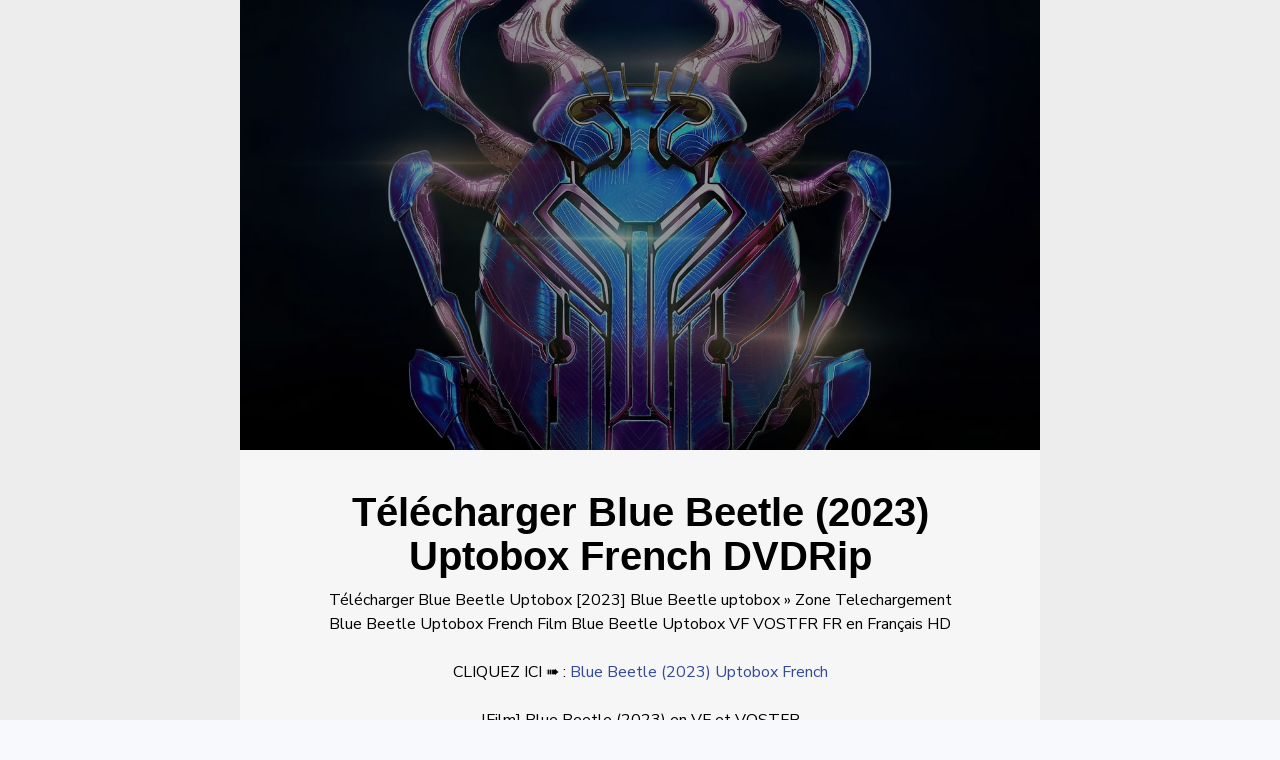

--- FILE ---
content_type: text/html; charset=utf-8
request_url: https://www.eventcreate.com/e/telecharger-blue-beetle-2023-uptobox-french-dvdrip
body_size: 7336
content:
<!DOCTYPE html>
<html lang="en">

<head>
  <title>Télécharger Blue Beetle (2023) Uptobox French DVDRip | August 01, 2023</title>
  <meta name="description" content="Télécharger Blue Beetle Uptobox [2023] Blue Beetle uptobox » Zone Telechargement Blue Beetle Uptobox French Film Blue Beetle Uptobox VF VOSTFR FR en Français HD" />
  <link rel="manifest" href="/manifest.json">
  <meta property="og:image" content="https://s3-us-west-1.amazonaws.com/eventcreate-v1/images/default_bg-ec.jpg" />
  <meta property="og:url" content="https://www.eventcreate.com/e/telecharger-blue-beetle-2023-uptobox-french-dvdrip" />
  <meta property="og:type" content="website" />
  <meta property="og:title" content="Télécharger Blue Beetle (2023) Uptobox French DVDRip | August 01, 2023" />
  <meta property="og:description" content="Télécharger Blue Beetle Uptobox [2023] Blue Beetle uptobox » Zone Telechargement Blue Beetle Uptobox French Film Blue Beetle Uptobox VF VOSTFR FR en Français HD" />
  <meta name="google-site-verification" content="N3as54yWdnHGj6rqX9tI8Ba8niZb8dRYxQqfrqhmFis" />
  <meta name="viewport" content="width=device-width">
  <meta name="theme-color" content="#ffffff">
  <link rel="apple-touch-icon" sizes="180x180" href="/apple-touch-icon.png">
  <link rel="icon" type="image/png" sizes="32x32" href="/favicon-32x32.png">
  <link rel="icon" type="image/png" sizes="16x16" href="/favicon-16x16.png">
  <link rel="stylesheet" href="https://use.typekit.net/zhs3prf.css">
  <link rel="stylesheet" href="https://www.eventcreate.com/assets/vendor/fontawesome/fontawesome-79c06c529fcec14c2f1bede5b64f20185cd43437c7ca9c6609210b97ebcdb26c.css" media="screen" />
  <link rel="stylesheet" href="https://www.eventcreate.com/assets/vendor/fontawesome/brands-fe30cf0c7520c545004ece099b5338661745fc6e74c6e7787bd98c1f3d5349ad.css" media="screen" />
  <link rel="stylesheet" href="https://www.eventcreate.com/assets/vendor/fontawesome/solid-eeb5694d634cdb461b9e19666356d7be8fbae67eceff0d00b0d297c61141d3ec.css" media="screen" />
  <link rel="stylesheet" href="https://www.eventcreate.com/assets/vendor/fontawesome/light-375af91136979f1cc584d18037a3a7d16ecde41597d40426bc0466d64b43a183.css" media="screen" />
  <link rel="stylesheet" href="https://www.eventcreate.com/assets/vendor/fontawesome/regular-c1d9deaac583b1c5c6254857f038520f3b66132a27e6467ed89abbf7d8824e48.css" media="screen" />
  <link rel="preconnect" href="https://fonts.googleapis.com">
  <link rel="preconnect" href="https://fonts.gstatic.com" crossorigin>
  <link href="https://fonts.googleapis.com/css2?family=Outfit:wght@400;500;600&display=swap" rel="stylesheet">
  <link rel="stylesheet" href="https://www.eventcreate.com/assets/application-803a23c9134e28b057481e70b319a7d0e0e4a0219d3516e84ca1d9a8fa09f7ff.css" media="all" data-turbolinks-track="true" />
<link rel="stylesheet" href="https://www.eventcreate.com/assets/enterprise/core-ea8b78f3bca86466b07e0efb996072764a6bb4a60e9c28ebd59f3046abd9b63d.css" media="all" data-turbolinks-track="true" />
    <link rel="stylesheet" href="https://www.eventcreate.com/assets/enterprise/events-0b7d9bf8c689faad830a67a68b071d225f421f57fd4f8872965b2c9e5dac050e.css" media="all" data-turbolinks-track="true" />
    
  

  <style>
    
  </style>
  <style>
    /* custom css */
  </style>
  <meta name="csrf-param" content="authenticity_token" />
<meta name="csrf-token" content="UwVUDwsx31BI45MqvTLY4jiomHemTvoygFABtQnTyPcYiNSR5M2AxwnIg66x63C3CkZF2IJTv4OXVm79cR9EtA" />
  <script src="https://www.eventcreate.com/assets/application-f9cb6169f5fb8916b6da26f106c735d6197fd3b5660fa1e88e4b30e74c2a2684.js" data-turbolinks-track="true"></script>
  
  <script src="https://www.eventcreate.com/assets/vendor/bootstrap/3.3.7/js/bootstrap.min-d00f21189d04aca979a7f293ac5cc8a05a6f4519bca6840d46d2aebe367f2881.js"></script>
      <script defer data-domain="eventcreate.com" src="https://plausible.io/js/script.js"></script>




</head>

<body class="    menucollapsed event-show show   " data-turbolinks=false data-no-turbolinks=true>
  
  
  <input type="hidden" name="theme_font" id="theme_font" value="" autocomplete="off" />

    <div class="websitenavcontainer">
    <div id="websitenav">
      <div class="content-block content-block-navigation content-block-globalnav">
        <div class="content-block-bg"> </div>
          <div class="content-block-content">
            <nav class="event-website-navbar navbar-expand-lg">
              <a class="event-website-navbar-brand ec-editor-block" data-elementtype="logo" href="#"><img src="https://res.cloudinary.com/dy8r4yh5x/image/upload/v1550086537/logo_placeholder.png" width="75px;" /></a>
              <button type="button" class="navbar-toggle collapsed" data-toggle="collapse" data-target="#navbar" aria-expanded="false" aria-controls="navbar" id="open-event-mobile-nav">
                <span class="sr-only">Toggle navigation</span>
                <span class="icon-bar top-bar"></span>
                <span class="icon-bar middle-bar"></span>
                <span class="icon-bar bottom-bar"></span>
              </button>
              <div class="collapse navbar-collapse" id="navbarsExample09">
                <ul class="nav navbar-nav">
                  <li class="nav-item ec-editor-block" data-elementtype="link">
                    <a class="nav-link navbar-scroll" href="#about2">About</a>
                  </li>
                  <li class="nav-item ec-editor-block" data-elementtype="link">
                    <a class="nav-link navbar-scroll" href="#schedule1">Schedule</a>
                  </li>
                </ul>
                <ul class="nav navbar-nav ml-auto ec-editor-block" data-elementtype="navbutton">
                  <a href="#" class="button button-dark links-to-registration">Register Now</a>
                </ul>
              </div>
            </nav>
          </div>
        </div>
    </div>
</div>

      <div class="website t79 showecbanner">
    <div class="website-container-outer" style="background-color: rgb(237, 237, 237);"><div class="website-container-inner" style="max-width: 800px;"><div class="content-block content-block-standard content-block-banner content-block-inline-image-active content-block-theme47-banner-1 active" data-block-type="photos" id="photos" style="background-image: url(&quot;https://eventcreate-v1.s3.us-west-1.amazonaws.com/uploads%2F0e247f6f-cf06-4a69-8f3e-66ee0584af87%2FpEDXiMgHC3Mi3EhW0UtGwIeCn6F.jpg&quot;);">

    <div class="content-block-bg"> </div>
    <div class="content-block-content">   

        <div class="container">
        <div class="container-inner">    

             <div class="row">
                 <div class="col col-md-12">
                        <div class="ec-editor-block" data-elementtype="spacer" style="height:30px;"></div>
                 </div>
             </div>
        </div>
        </div>


    </div>

	<div class="content-block-content-image">
		<img class="img-responsive" src="https://eventcreate-v1.s3.us-west-1.amazonaws.com/uploads%2F0e247f6f-cf06-4a69-8f3e-66ee0584af87%2FpEDXiMgHC3Mi3EhW0UtGwIeCn6F.jpg">
	</div>

</div><div class="content-block content-block-standard content-block-about content-block-theme47-about-1 active" data-block-type="about" id="about" style="padding-top: 0;">

    <div class="content-block-bg"> </div>


    <div class="content-block-content">   
            <div class="container">
            <div class="container-inner" style="padding:40px;">    

                <div class="row text-center">
                    <div class="col col-md-12">


                        <div class="ec-editor-block h2" data-elementtype="text">        
                            <strong> Télécharger Blue Beetle (2023) Uptobox French DVDRip </strong>
                        </div>

                        <div class="ec-editor-block" data-elementtype="spacer" style="height:10px;"></div>

                        

                        

                        


                        

                        <div class="ec-editor-block p text-left" data-elementtype="text" style="text-align: center;">Télécharger Blue Beetle Uptobox [2023] Blue Beetle uptobox » Zone Telechargement Blue Beetle Uptobox French Film Blue Beetle Uptobox VF VOSTFR FR en Français HD<br><br>CLIQUEZ ICI ➠ : <a rel="nofollow" href="https://megafilm4k.com/fr/movie/565770/blue-beetle">Blue Beetle (2023) Uptobox French</a><br><br>|Film] Blue Beetle (2023) en VF et VOSTFR<br>Regarder Blue Beetle en streaming VF et VOSTFR - Télécharger gratuitement Blue Beetle (liens torrent Cpasbien / link magnets OXtorrent / Uptobox) en VF et VOSTFR.<br><br>Blue Beetle - Uptobox - DVDRIP MKV - buzztele[.]com<br>Blue Beetle - Uptobox - DVDRIP MKV sur buzztele[.]com. En streaming replay : Regarder sur uptostream ou télécharger sur uptobox le film Blue Beetle.<br><br>Télécharger Blue Beetle (2023) Uptobox DVDRip Film Français Blue Beetle | UPTOBOX | FRENCH<br><br>Télécharger Blue Beetle (2023) CpasBien Films et Séries en torrent sur cpasbien, Cestpasbien, Film torrent, torrents series sur c pas bien torrent9. Telecharger Film Blue Beetle (2023) avec Torrent9 Officiel<br><br>Synopsis et détails : Jaime, un adolescent américano-mexicain, découvre le Scarabée Bleu en rentrant de l'école avec ses deux meilleurs amis. Il emmène chez lui la créature, qui prend vie en pleine nuit. Celle-ci fusionne alors avec le garçon, qui devient un super-héros à la force extraordinaire. &nbsp;<br>Genres : Action,Science-Fiction<br>Titre original : Blue Beetle<br>Année : 2023<br>La langue : French / Français<br><br><br>Télécharger Blue Beetle French Uptobox Film Complet HD | Télécharger Film Blue Beetle 2023 uptobox | Télécharger Blue Beetle via uptobox Français<br><br>Télécharger Blue Beetle Film Français Torrent Complet, Télécharger Blue Beetle DVDRip Films Qualité HD, 3D et BluRayRip, Torrent et Lien Direct Télécharger Blue Beetle Torrent et Lien Direct<br><br></div>




                    
                    </div>

                </div>
            </div>
            </div>

</div>
</div><div class="content-block content-block-footer active" data-block-type="footer" id="footer1">
    
    <div class="content-block-bg"> </div>


    <div class="content-block-content">   
		<div class="container text-center">
        <div class="container-inner">    

		        <div class="row ">
		            <div class="col col-md-12">
		                
		                <div class="ec-editor-block p" data-elementtype="text">© 2023. All Rights Reserved.</div>

		            </div>
		        </div>
		</div>
		</div>
    </div>


</div></div></div>
  </div>

<div class="event-nav-mobile">
  <ul>
  </ul>
</div>
<div class="hidden">
</div>
<script src="https://ajax.googleapis.com/ajax/libs/webfont/1.6.26/webfont.js"></script>
<script>
  function getUrlVars() {
    var vars = {};
    var parts = window.location.href.replace(/[?&]+([^=&]+)=([^&]*)/gi, function(m,key,value) {
      vars[key] = value;
    });
    return vars;
  }

  $(document).ready(function() {
    var fonts = [];

    var themefonts = $("#theme_font").val();
    if (themefonts) {
      var themefont = themefonts.split('|');

      if (themefont[0]) {  fonts.push(themefont[0]); }
      if (themefont[1]) {  fonts.push(themefont[1]); }
      if (themefont[2]) {  fonts.push(themefont[2]); }
    }

    fonts.push("Roboto:400,400i,700,700i");
    fonts.push("Nunito+Sans:400,400i,700,700i")
    fonts.push("Open+Sans:400,700")

    $("[data-font]").each(function () {
      fonts.push($(this).attr("data-font"));
    });

    var uniqueFonts = [];
    $.each(fonts, function(i, el){
        if($.inArray(el, uniqueFonts) === -1) uniqueFonts.push(el);
    });

    WebFont.load({
      google: {
        families: uniqueFonts
      }
    });

    $(".content-block-navigation .nav-item").each(function() {
        $(this).clone().appendTo( ".event-nav-mobile ul" );

    });

    $(document).on("click","#open-event-mobile-nav", function(e) {
      e.preventDefault();

      if ($(".event-nav-mobile").hasClass("open")) {
        $(".event-nav-mobile").removeClass("open");
        $(".event-nav-mobile li").hide();
        $("body").removeClass("modal-open");
        $("#open-event-mobile-nav").addClass("collapsed");
      } else {
        $(".event-nav-mobile").addClass("open");
        $("body").addClass("modal-open");
        $("#open-event-mobile-nav").removeClass("collapsed");
        $('.event-nav-mobile li').each(function(i) {
          $(this).delay(200*(i+1)).fadeIn(300); //Uses the each methods index+1 to create a multiplier on the delay
        });
      }
    });
  });
</script>
<script src="https://cdnjs.cloudflare.com/ajax/libs/jquery.countdown/2.2.0/jquery.countdown.min.js"></script>
<script src="https://maps.googleapis.com/maps/api/js?key=AIzaSyAm2omCTkMxX-BssosIGDwnBOubtKBCH2w"></script>
<script type="text/javascript">
  var updateURI = "https://www.eventcreate.com/e/telecharger-blue-beetle-2023-uptobox-french-dvdrip"

  window.loadDynamicPartials = function() {
    $('[data-dynamic="true"]').each(function() {
      $(this).html("");
      if ($(this).data("elementtype") == "map") {
        $(this).html('<div class="gmap" id="mapx">  </div>');
        var target = $(this).find("#mapx")[0];
        var location = $(this).attr("data-location");
        var style = $(this).attr("data-style");
        var mapStyle;

        switch(style) {
          case "standard":
            mapStyle = '';
            break;
          case "silver":
            mapStyle = [{"elementType":"geometry","stylers":[{"color":"#f5f5f5"}]},{"elementType":"labels.icon","stylers":[{"visibility":"off"}]},{"elementType":"labels.text.fill","stylers":[{"color":"#616161"}]},{"elementType":"labels.text.stroke","stylers":[{"color":"#f5f5f5"}]},{"featureType":"administrative.land_parcel","elementType":"labels.text.fill","stylers":[{"color":"#bdbdbd"}]},{"featureType":"poi","elementType":"geometry","stylers":[{"color":"#eeeeee"}]},{"featureType":"poi","elementType":"labels.text.fill","stylers":[{"color":"#757575"}]},{"featureType":"poi.park","elementType":"geometry","stylers":[{"color":"#e5e5e5"}]},{"featureType":"poi.park","elementType":"labels.text.fill","stylers":[{"color":"#9e9e9e"}]},{"featureType":"road","elementType":"geometry","stylers":[{"color":"#ffffff"}]},{"featureType":"road.arterial","elementType":"labels.text.fill","stylers":[{"color":"#757575"}]},{"featureType":"road.highway","elementType":"geometry","stylers":[{"color":"#dadada"}]},{"featureType":"road.highway","elementType":"labels.text.fill","stylers":[{"color":"#616161"}]},{"featureType":"road.local","elementType":"labels.text.fill","stylers":[{"color":"#9e9e9e"}]},{"featureType":"transit.line","elementType":"geometry","stylers":[{"color":"#e5e5e5"}]},{"featureType":"transit.station","elementType":"geometry","stylers":[{"color":"#eeeeee"}]},{"featureType":"water","elementType":"geometry","stylers":[{"color":"#c9c9c9"}]},{"featureType":"water","elementType":"labels.text.fill","stylers":[{"color":"#9e9e9e"}]}];
            break;
          case "dark":
          mapStyle = [{"elementType":"geometry","stylers":[{"color":"#212121"}]},{"elementType":"labels.icon","stylers":[{"visibility":"off"}]},{"elementType":"labels.text.fill","stylers":[{"color":"#757575"}]},{"elementType":"labels.text.stroke","stylers":[{"color":"#212121"}]},{"featureType":"administrative","elementType":"geometry","stylers":[{"color":"#757575"}]},{"featureType":"administrative.country","elementType":"labels.text.fill","stylers":[{"color":"#9e9e9e"}]},{"featureType":"administrative.land_parcel","stylers":[{"visibility":"off"}]},{"featureType":"administrative.locality","elementType":"labels.text.fill","stylers":[{"color":"#bdbdbd"}]},{"featureType":"poi","elementType":"labels.text.fill","stylers":[{"color":"#757575"}]},{"featureType":"poi.park","elementType":"geometry","stylers":[{"color":"#181818"}]},{"featureType":"poi.park","elementType":"labels.text.fill","stylers":[{"color":"#616161"}]},{"featureType":"poi.park","elementType":"labels.text.stroke","stylers":[{"color":"#1b1b1b"}]},{"featureType":"road","elementType":"geometry.fill","stylers":[{"color":"#2c2c2c"}]},{"featureType":"road","elementType":"labels.text.fill","stylers":[{"color":"#8a8a8a"}]},{"featureType":"road.arterial","elementType":"geometry","stylers":[{"color":"#373737"}]},{"featureType":"road.highway","elementType":"geometry","stylers":[{"color":"#3c3c3c"}]},{"featureType":"road.highway.controlled_access","elementType":"geometry","stylers":[{"color":"#4e4e4e"}]},{"featureType":"road.local","elementType":"labels.text.fill","stylers":[{"color":"#616161"}]},{"featureType":"transit","elementType":"labels.text.fill","stylers":[{"color":"#757575"}]},{"featureType":"water","elementType":"geometry","stylers":[{"color":"#000000"}]},{"featureType":"water","elementType":"labels.text.fill","stylers":[{"color":"#3d3d3d"}]}];
            break;
          case "retro":
            mapStyle = [{"elementType":"geometry","stylers":[{"color":"#ebe3cd"}]},{"elementType":"labels.text.fill","stylers":[{"color":"#523735"}]},{"elementType":"labels.text.stroke","stylers":[{"color":"#f5f1e6"}]},{"featureType":"administrative","elementType":"geometry.stroke","stylers":[{"color":"#c9b2a6"}]},{"featureType":"administrative.land_parcel","elementType":"geometry.stroke","stylers":[{"color":"#dcd2be"}]},{"featureType":"administrative.land_parcel","elementType":"labels.text.fill","stylers":[{"color":"#ae9e90"}]},{"featureType":"landscape.natural","elementType":"geometry","stylers":[{"color":"#dfd2ae"}]},{"featureType":"poi","elementType":"geometry","stylers":[{"color":"#dfd2ae"}]},{"featureType":"poi","elementType":"labels.text.fill","stylers":[{"color":"#93817c"}]},{"featureType":"poi.park","elementType":"geometry.fill","stylers":[{"color":"#a5b076"}]},{"featureType":"poi.park","elementType":"labels.text.fill","stylers":[{"color":"#447530"}]},{"featureType":"road","elementType":"geometry","stylers":[{"color":"#f5f1e6"}]},{"featureType":"road.arterial","elementType":"geometry","stylers":[{"color":"#fdfcf8"}]},{"featureType":"road.highway","elementType":"geometry","stylers":[{"color":"#f8c967"}]},{"featureType":"road.highway","elementType":"geometry.stroke","stylers":[{"color":"#e9bc62"}]},{"featureType":"road.highway.controlled_access","elementType":"geometry","stylers":[{"color":"#e98d58"}]},{"featureType":"road.highway.controlled_access","elementType":"geometry.stroke","stylers":[{"color":"#db8555"}]},{"featureType":"road.local","elementType":"labels.text.fill","stylers":[{"color":"#806b63"}]},{"featureType":"transit.line","elementType":"geometry","stylers":[{"color":"#dfd2ae"}]},{"featureType":"transit.line","elementType":"labels.text.fill","stylers":[{"color":"#8f7d77"}]},{"featureType":"transit.line","elementType":"labels.text.stroke","stylers":[{"color":"#ebe3cd"}]},{"featureType":"transit.station","elementType":"geometry","stylers":[{"color":"#dfd2ae"}]},{"featureType":"water","elementType":"geometry.fill","stylers":[{"color":"#b9d3c2"}]},{"featureType":"water","elementType":"labels.text.fill","stylers":[{"color":"#92998d"}]}];
            break;
          case "night":
            mapStyle = [{"elementType":"geometry","stylers":[{"color":"#242f3e"}]},{"elementType":"labels.text.fill","stylers":[{"color":"#746855"}]},{"elementType":"labels.text.stroke","stylers":[{"color":"#242f3e"}]},{"featureType":"administrative.locality","elementType":"labels.text.fill","stylers":[{"color":"#d59563"}]},{"featureType":"poi","elementType":"labels.text.fill","stylers":[{"color":"#d59563"}]},{"featureType":"poi.park","elementType":"geometry","stylers":[{"color":"#263c3f"}]},{"featureType":"poi.park","elementType":"labels.text.fill","stylers":[{"color":"#6b9a76"}]},{"featureType":"road","elementType":"geometry","stylers":[{"color":"#38414e"}]},{"featureType":"road","elementType":"geometry.stroke","stylers":[{"color":"#212a37"}]},{"featureType":"road","elementType":"labels.text.fill","stylers":[{"color":"#9ca5b3"}]},{"featureType":"road.highway","elementType":"geometry","stylers":[{"color":"#746855"}]},{"featureType":"road.highway","elementType":"geometry.stroke","stylers":[{"color":"#1f2835"}]},{"featureType":"road.highway","elementType":"labels.text.fill","stylers":[{"color":"#f3d19c"}]},{"featureType":"transit","elementType":"geometry","stylers":[{"color":"#2f3948"}]},{"featureType":"transit.station","elementType":"labels.text.fill","stylers":[{"color":"#d59563"}]},{"featureType":"water","elementType":"geometry","stylers":[{"color":"#17263c"}]},{"featureType":"water","elementType":"labels.text.fill","stylers":[{"color":"#515c6d"}]},{"featureType":"water","elementType":"labels.text.stroke","stylers":[{"color":"#17263c"}]}];
            break;
          default:
            // code block
        }

        if (location != "") {
          geocoder = new google.maps.Geocoder();
          geocoder.geocode({
            'address': location
          }, function(results, status) {
            if (status == google.maps.GeocoderStatus.OK) {
              var myOptions = {
                    zoom: 12,
                    center: results[0].geometry.location,
                    mapTypeId: google.maps.MapTypeId.ROADMAP,
                    styles: mapStyle
                  }
              map = new google.maps.Map(target, myOptions);

              var marker = new google.maps.Marker({
                             map: map,
                             position: results[0].geometry.location
                           });
            }
          });
        }
      } else if ($(this).data("elementtype") == "timer") {
        $(this).html('<div class="row"><div class="countdown"></div></div>');
        var target = $(this).find(".countdown")[0];

        $(target).countdown("08/01/2023 04:56:00 ", function(event) {
          var $this = $(this).html(event.strftime(''
                        + '<div class="col-md-2 col-md-offset-2 col-xs-3"><div class="h1">%D</div> days </div>'
                        + '<div class="col-md-2 col-xs-3"><div class="h1">%H</div> hours </div>'
                        + '<div class="col-md-2 col-xs-3"><div class="h1">%M</div> minutes </div>'
                        + '<div class="col-md-2 col-xs-3"><div class="h1">%S</div> seconds </div>'));
        });
      } else {
        var dynamicElementID = ($(this).data("elementid"));
        var accessKey = $(this).attr("data-accesskey");
        var data = {
          
          
          
          cb_key: "e3c84751f3f9f507123f850484ccb38d181c5714",
          cb_id: dynamicElementID
        }
        if (accessKey) {
          data["access_key"] = accessKey
        }

        if ($(this).data("elementtype") == "events") {
          data["subevent_count"] = $(this).attr("data-subeventcount");
          $.ajax({
            type: "GET",
            url: updateURI + '/fetch-content-blocks',
            data: data
          }).success(function(data) {
            // window.refreshComponents();
          }).error(function(data) {});
        } else if ($(this).data("elementtype") == "contact") {
          $.ajax({
            type: "GET",
            url: updateURI + '/fetch-content-blocks',
            data: data
          }).success(function(data) {
            // window.refreshComponents();
          }).error(function(data) {});
        } else if ($(this).data("elementtype") == "gallery") {
          data["galleryID"] = $(this).attr("data-galleryid");
          $.ajax({
            type: "GET",
            url: updateURI + '/fetch-content-blocks-gallery',
            data: data
          }).success(function(data) {
            // window.refreshComponents();
          }).error(function(data) {});
        } else if ($(this).data("elementtype") == "auto") {
          $.ajax({
            type: "GET",
            url: updateURI + '/fetch-content-blocks',
            data: data
          }).success(function(data) {
            // window.refreshComponents();
          }).error(function(data) {});
        }
      }
    });
  }
</script>
  <script>
    $(document).ready(function() {
      //check for affiliate codes
      var refcode = getParameterByName('refcode') != '' || getParameterByName('refcode') != null ? getParameterByName('refcode') : null;

      function getParameterByName(name, url) {
        if (!url) url = window.location.href;
        name = name.replace(/[\[\]]/g, "\\$&");
        var regex = new RegExp("[?&]" + name + "(=([^&#]*)|&|#|$)"),
        results = regex.exec(url);
        if (!results) return null;
        if (!results[2]) return '';
        return decodeURIComponent(results[2].replace(/\+/g, " "));
      }

      loadDynamicPartials();
      //loadAJAXPartials();

      $(".navbar-scroll").click(function() {
        $(".event-nav-mobile").removeClass("open");
        $(".event-nav-mobile li").hide();
        $("body").removeClass("modal-open");
        $('.navbar-collapse').collapse('hide');
        var dest = $(this).attr("href");
        $("#open-event-mobile-nav").addClass("collapsed");

        if ($(dest).length) {
          $('html, body').animate({
            scrollTop: $(dest).offset().top
          }, 400);
        }

        return false;
      });
      // GIMME SLUG: telecharger-blue-beetle-2023-uptobox-french-dvdrip
      //assign the reg text and reg link
      $('.links-to-registration').attr("href", "https://www.eventcreate.com/e/telecharger-blue-beetle-2023-uptobox-french-dvdrip/checkout");
      if ($("#register-link").length > 0) {
        $('.links-to-registration').attr("href",$("#register-link").attr("href"));

        // if(getUrlVars()['register'] != undefined ) {
        if (false) {
          $('.full-page-loader').addClass('visible')
          window.location.href = $("#register-link").attr("href")
        }
      }

      if ($("#external-link").length > 0) {
        $('.links-to-registration').attr("href",$("#external-link").text());
        if (false) {
          $('.full-page-loader').addClass('visible');
          window.location.href = $("#external-link").text();
        }
      }
    });
  </script>
<div class="full-page-loader">
    <h2><i class="fas fa-circle-notch fa-spin"></i></h2>
	<h3>Processing Registration...</h3>
</div>

    <div class="globalstyles">
</div>


  <link href="https://cdnjs.cloudflare.com/ajax/libs/font-awesome/4.4.0/css/font-awesome.min.css" rel="stylesheet" type="text/css" />

  <div class="ec-freemium-footer app">
    <a href="https://www.eventcreate.com/?utm_source=eventwebsite&utm_medium=websitebanner&utm_content=392286" target="_blank" class="poweredbyec"> Event Management Software </a> by <a href="https://www.eventcreate.com/?utm_source=eventwebsite&utm_medium=websitebanner&utm_content=392286" target="_blank" class="poweredbyec"> EventCreate <i class="fa-regular fa-arrow-up-right-from-square"></i> </a>
</div>





<input type="hidden" id="is_premium" value="false" />




  <script type="application/ld+json">
    {
  "@context": "https://schema.org",
  "@type": "Event",
  "name": "Télécharger Blue Beetle (2023) Uptobox French DVDRip",
  "description": "Télécharger Blue Beetle Uptobox [2023] Blue Beetle uptobox » Zone Telechargement Blue Beetle Uptobox French Film Blue Beetle Uptobox VF VOSTFR FR en Français HD",
  "startDate": "2023-08-01T04:56:00-07:00",
  "endDate": "2023-08-01T04:56:00-07:00",
  "eventAttendanceMode": "https://schema.org/OfflineEventAttendanceMode",
  "eventStatus": "https://schema.org/EventEnded",
  "location": {
    "@type": "Place",
    "name": "Location TBD"
  }
}
  </script>

  <script type="text/javascript">
    $(document).on('turbolinks:load', function() {
      // Add slideDown animation to Bootstrap dropdown when expanding.
      $('.dropdown').on('show.bs.dropdown', function() {
        $(this).find('.dropdown-menu').first().stop(true, true).addClass("visible");
      });
      // Add slideUp animation to Bootstrap dropdown when collapsing.
      $('.dropdown').on('hide.bs.dropdown', function() {
        $(this).find('.dropdown-menu').first().stop(true, true).removeClass("visible");
      });
      $(document).on("click", "#open-mobile-slideout", function(e) {
        e.preventDefault();
        if ($(".event-dashboard-left").length > 0) {
          if ($(".event-dashboard-left").hasClass("active")) {
            $(".event-dashboard-left").removeClass("active")
          } else {
            $(".event-dashboard-left").addClass("active");
          }
        } else {
          $(".mobile-slideout").addClass("open");
          $("body").addClass("modal-open");
        }
      });
      $(document).on("click", ".mobile-slideout-cover, .mobile-close", function(e) {
        e.preventDefault();
        $(".mobile-slideout").removeClass("open");
        $("body").removeClass("modal-open");
      });
      $('[data-toggle="tooltip"]').tooltip({
        trigger: "hover"
      });
      document.addEventListener("turbolinks:before-cache", function() {
        $('[data-toggle="tooltip"]').tooltip('hide');
      });
    });
    $(document).ready(function() {
      setTimeout(function() {
        $(".alert").addClass("visible");
        $(".well-promo").slideDown(200);
        setTimeout(function() {
          $(".alert").removeClass("visible");
        }, 5000);
        $(document).on("click", ".fa-times-circle", function() {
          $(this).parent(".alert").removeClass("visible");
        });
      }, 300);
      $(".scroll-link").click(function() {
        var dest = $(this).attr("href");
        $('html, body').animate({
          scrollTop: $(dest).offset().top
        }, 400);
        return false;
      });
      $('[data-toggle="tooltip"]').tooltip({
        trigger: "hover"
      });
      $(document).on("click", "#open-mobile-slideout", function(e) {
        e.preventDefault();
        if ($(".event-dashboard-left").length > 0) {
          if ($(".event-dashboard-left").hasClass("active")) {
            $(".event-dashboard-left").removeClass("active")
          } else {
            $(".event-dashboard-left").addClass("active");
          }
        } else {
          $(".mobile-slideout").addClass("open");
          $("body").addClass("modal-open");
        }
      });
      $(document).on("click", ".mobile-slideout-cover, .mobile-close", function(e) {
        e.preventDefault();
        $(".mobile-slideout").removeClass("open");
        $("body").removeClass("modal-open");
      });
    });
  </script>
  

	  





<script>(function(){function c(){var b=a.contentDocument||a.contentWindow.document;if(b){var d=b.createElement('script');d.innerHTML="window.__CF$cv$params={r:'9c13f405eebeee32',t:'MTc2ODk2ODUzNQ=='};var a=document.createElement('script');a.src='/cdn-cgi/challenge-platform/scripts/jsd/main.js';document.getElementsByTagName('head')[0].appendChild(a);";b.getElementsByTagName('head')[0].appendChild(d)}}if(document.body){var a=document.createElement('iframe');a.height=1;a.width=1;a.style.position='absolute';a.style.top=0;a.style.left=0;a.style.border='none';a.style.visibility='hidden';document.body.appendChild(a);if('loading'!==document.readyState)c();else if(window.addEventListener)document.addEventListener('DOMContentLoaded',c);else{var e=document.onreadystatechange||function(){};document.onreadystatechange=function(b){e(b);'loading'!==document.readyState&&(document.onreadystatechange=e,c())}}}})();</script></body>

</html>


--- FILE ---
content_type: text/css
request_url: https://www.eventcreate.com/assets/vendor/fontawesome/regular-c1d9deaac583b1c5c6254857f038520f3b66132a27e6467ed89abbf7d8824e48.css
body_size: -209
content:
/*!
 * Font Awesome Pro 6.2.0 by @fontawesome - https://fontawesome.com
 * License - https://fontawesome.com/license (Commercial License)
 * Copyright 2022 Fonticons, Inc.
 */
/* line 9, app/assets/stylesheets/vendor/fontawesome/regular.scss */
:root, :host {
  --fa-style-family-classic: 'Font Awesome 6 Pro';
  --fa-font-regular: normal 400 1em/1 'Font Awesome 6 Pro';
}

@font-face {
  font-family: 'Font Awesome 6 Pro';
  font-style: normal;
  font-weight: 400;
  font-display: block;
  src: url(/assets/icons/fa-regular-400.woff2) format("woff2"), url(/assets/icons/fa-regular-400.ttf) format("truetype");
}

/* line 23, app/assets/stylesheets/vendor/fontawesome/regular.scss */
.far,
.fa-regular {
  font-weight: 400;
}


--- FILE ---
content_type: text/css
request_url: https://www.eventcreate.com/assets/enterprise/events-0b7d9bf8c689faad830a67a68b071d225f421f57fd4f8872965b2c9e5dac050e.css
body_size: 36666
content:
/* line 1, app/assets/stylesheets/enterprise/../styles/device_mocks.scss */
.phone {
  width: 200px;
  height: 320px;
  background: #1f2834;
  margin: 0;
  padding: 38px 6px 0 6px;
  border: 2px solid #e0e5e9;
  -khtml-border-radius: 26px 26px 0 0;
  -moz-border-radius: 26px 26px 0 0;
  -webkit-border-radius: 26px 26px 0 0;
  border-radius: 26px 26px 0 0;
  position: relative;
  z-index: 2;
}

/* line 15, app/assets/stylesheets/enterprise/../styles/device_mocks.scss */
.phone img {
  width: 100%;
}

/* line 21, app/assets/stylesheets/enterprise/../styles/device_mocks.scss */
.phone .details .camera {
  width: 8px;
  height: 8px;
  -khtml-border-radius: 4px;
  -moz-border-radius: 4px;
  -webkit-border-radius: 4px;
  border-radius: 4px;
  background: rebeccapurple;
  position: absolute;
  top: 15px;
  left: 76px;
}

/* line 34, app/assets/stylesheets/enterprise/../styles/device_mocks.scss */
.phone .details .speaker {
  width: 32px;
  height: 6px;
  -khtml-border-radius: 3px;
  -moz-border-radius: 3px;
  -webkit-border-radius: 3px;
  border-radius: 3px;
  background: rebeccapurple;
  position: absolute;
  top: 16px;
  right: 82px;
}

/* line 53, app/assets/stylesheets/enterprise/../styles/device_mocks.scss */
.screen {
  width: 100%;
  margin: 0 auto;
  background: #fff;
  position: relative;
  overflow: hidden;
  padding: 0;
  display: block;
  box-shadow: 1px 1px 10px #0000001f;
}

/* line 65, app/assets/stylesheets/enterprise/../styles/device_mocks.scss */
.screen .screen-nav {
  height: 14px;
  width: 100%;
  padding: 10px 0 16px 10px;
}

/* line 71, app/assets/stylesheets/enterprise/../styles/device_mocks.scss */
.screen .screen-nav .button {
  width: 6px;
  height: 6px;
  background: #333;
  border-radius: 50%;
  float: left;
  margin-right: 4px;
}

/* line 86, app/assets/stylesheets/enterprise/../styles/device_mocks.scss */
.screen img {
  width: 100%;
  height: auto;
}

/* line 94, app/assets/stylesheets/enterprise/../styles/device_mocks.scss */
.screen iframe {
  width: 100%;
  border: none;
  min-height: 400px;
  background: #fff;
  overflow: hidden;
}

/* line 104, app/assets/stylesheets/enterprise/../styles/device_mocks.scss */
.screen .screen-selected {
  position: absolute;
  top: -10px;
  right: 7px;
  color: #334999;
  font-size: 8px;
}

/* line 113, app/assets/stylesheets/enterprise/../styles/device_mocks.scss */
.screen .screen-link-cover {
  position: absolute;
  top: 0;
  left: 0;
  width: 100%;
  height: 100%;
  background: rgba(33, 162, 191, 0.74);
  color: #fff;
  text-align: center;
  transition: opacity 1s ease;
  opacity: 0;
}

/* line 125, app/assets/stylesheets/enterprise/../styles/device_mocks.scss */
.screen .screen-link-cover i {
  font-size: 30px;
  margin-top: 23%;
}

/* line 132, app/assets/stylesheets/enterprise/../styles/device_mocks.scss */
.screen.screen-light {
  background: rgba(255, 255, 255, 0.06);
}

/* line 136, app/assets/stylesheets/enterprise/../styles/device_mocks.scss */
.screen .screen-cover {
  position: absolute;
  top: 0;
  left: 0;
  width: 100%;
  height: 100%;
  background: rgba(0, 0, 0, 0.4);
  transition: opacity .2s ease;
  opacity: 0;
}

/* line 146, app/assets/stylesheets/enterprise/../styles/device_mocks.scss */
.screen .screen-cover .btn {
  position: relative;
  top: 40%;
}

/* line 155, app/assets/stylesheets/enterprise/../styles/device_mocks.scss */
.screen .btns {
  position: absolute;
  top: 30%;
  width: 100%;
  opacity: 0;
  transition: .2s opacity ease;
}

/* line 162, app/assets/stylesheets/enterprise/../styles/device_mocks.scss */
.screen .btns .btn {
  width: 60%;
  margin-bottom: 8px;
}

/* line 168, app/assets/stylesheets/enterprise/../styles/device_mocks.scss */
.screen:hover {
  box-shadow: 1px 1px 12px #0000002b;
}

/* line 173, app/assets/stylesheets/enterprise/../styles/device_mocks.scss */
.screen:hover .screen-link-cover, .screen:hover .screen-cover {
  opacity: 1;
}

/* line 177, app/assets/stylesheets/enterprise/../styles/device_mocks.scss */
.screen:hover .btns {
  opacity: 1;
}

/* line 181, app/assets/stylesheets/enterprise/../styles/device_mocks.scss */
.screen:hover .img-responsive {
  opacity: .2;
}

/* line 188, app/assets/stylesheets/enterprise/../styles/device_mocks.scss */
.screen:active {
  box-shadow: 1px 0px 20px #00000014;
}

/* line 192, app/assets/stylesheets/enterprise/../styles/device_mocks.scss */
.screen:active .screen-link-cover, .screen:active .screen-cover {
  opacity: 1;
}

/* line 196, app/assets/stylesheets/enterprise/../styles/device_mocks.scss */
.screen:active .btns {
  opacity: 1;
}

/* line 200, app/assets/stylesheets/enterprise/../styles/device_mocks.scss */
.screen:active .img-responsive {
  opacity: .2;
}

/* line 213, app/assets/stylesheets/enterprise/../styles/device_mocks.scss */
.tablet {
  width: 274px;
  height: 395px;
  background: #fff;
  margin: 0;
  padding: 50px 8px 0 8px;
  border: 2px solid #e0e5e9;
  -khtml-border-radius: 12px 12px 0 0;
  -moz-border-radius: 12px 12px 0 0;
  -webkit-border-radius: 12px 12px 0 0;
  border-radius: 12px 12px 0 0;
  border-radius: 12px;
  padding: 50px 8px 50px 8px;
  position: relative;
  z-index: 0;
}

/* line 233, app/assets/stylesheets/enterprise/../styles/device_mocks.scss */
.tablet .details .camera {
  width: 8px;
  height: 8px;
  -khtml-border-radius: 4px;
  -moz-border-radius: 4px;
  -webkit-border-radius: 4px;
  border-radius: 4px;
  background: #e0e5e9;
  position: absolute;
  left: 50%;
  top: 11px;
  margin-left: -4px;
}

/* line 247, app/assets/stylesheets/enterprise/../styles/device_mocks.scss */
.tablet .details .speaker {
  width: 32px;
  height: 6px;
  -khtml-border-radius: 3px;
  -moz-border-radius: 3px;
  -webkit-border-radius: 3px;
  border-radius: 3px;
  background: #e0e5e9;
  position: absolute;
  left: 50%;
  margin-left: -16px;
  top: 28px;
}

/* line 263, app/assets/stylesheets/enterprise/../styles/device_mocks.scss */
.tablet.tablet-horizontal {
  width: 350px;
  transform: rotate(90deg);
}

/* line 269, app/assets/stylesheets/enterprise/../styles/device_mocks.scss */
.tablet.tablet-horizontal .details .camera {
  left: 171px;
}

/* line 273, app/assets/stylesheets/enterprise/../styles/device_mocks.scss */
.tablet.tablet-horizontal .details .speaker {
  left: 159px;
}

/* line 287, app/assets/stylesheets/enterprise/../styles/device_mocks.scss */
.screen-large {
  width: 100%;
  margin: 0 auto;
  background: #f6f6f8;
  box-shadow: 8px 8px 44px rgba(0, 0, 0, 0.5);
}

/* line 294, app/assets/stylesheets/enterprise/../styles/device_mocks.scss */
.screen-large .screen-nav {
  height: 30px;
  width: 100%;
  border-bottom: 1px solid #e0e5e9;
  background: #E6E6E6;
  padding-left: 8px;
  padding-top: 3px;
}

/* line 302, app/assets/stylesheets/enterprise/../styles/device_mocks.scss */
.screen-large .screen-nav .button {
  width: 12px;
  height: 12px;
  background: #D2D2D2;
  -khtml-border-radius: 50%;
  -moz-border-radius: 50%;
  -webkit-border-radius: 50%;
  border-radius: 50%;
  float: left;
  margin-right: 4px;
  margin-top: 4px;
}

/* line 315, app/assets/stylesheets/enterprise/../styles/device_mocks.scss */
.screen-large .screen-nav .url {
  width: 400px;
  height: 20px;
  background: #fff;
  float: left;
  margin-left: 10px;
  margin-top: 1px;
  text-align: left;
  padding: 1px;
  font-size: 12px;
  line-height: 20px;
  padding-left: 10px;
}

/* line 328, app/assets/stylesheets/enterprise/../styles/device_mocks.scss */
.screen-large .screen-nav .url .icon-lock {
  font-size: 16px;
  float: left;
  color: #222;
  padding-right: 5px;
}

/* line 337, app/assets/stylesheets/enterprise/../styles/device_mocks.scss */
.screen-large img {
  width: 100%;
  height: auto;
}

@media screen and (max-width: 400px) {
  /* line 344, app/assets/stylesheets/enterprise/../styles/device_mocks.scss */
  .url {
    max-width: 310px;
  }
}

/* line 353, app/assets/stylesheets/enterprise/../styles/device_mocks.scss */
.screen-alt {
  width: 100%;
  margin: 0 auto;
  background: rgba(0, 0, 0, 0.1);
  background: #1f2834;
  position: relative;
  overflow: hidden;
  padding: 0 14px 14px 14px;
  display: block;
  transition: .3s ease all;
  box-shadow: 1px 1px 20px #00000038;
}

/* line 369, app/assets/stylesheets/enterprise/../styles/device_mocks.scss */
.screen-alt .screen-nav {
  height: 35px;
  width: 100%;
  padding: 11px 0 14px 2px;
  z-index: 999;
  background: #1f2834;
  position: relative;
}

/* line 377, app/assets/stylesheets/enterprise/../styles/device_mocks.scss */
.screen-alt .screen-nav .button {
  width: 12px;
  height: 12px;
  background: #333;
  -khtml-border-radius: 50%;
  -moz-border-radius: 50%;
  -webkit-border-radius: 50%;
  border-radius: 50%;
  float: left;
  margin-right: 8px;
  background: rgba(0, 0, 0, 0.2);
  background: rebeccapurple;
}

/* line 392, app/assets/stylesheets/enterprise/../styles/device_mocks.scss */
.screen-alt img {
  width: 100%;
  height: auto;
}

/* line 398, app/assets/stylesheets/enterprise/../styles/device_mocks.scss */
.screen-alt iframe {
  width: 100%;
  border: none;
  min-height: 400px;
  background: #fff;
  overflow: hidden;
}

/* line 407, app/assets/stylesheets/enterprise/../styles/device_mocks.scss */
.screen-alt .screen-cover {
  position: absolute;
  display: block;
  top: 0;
  left: 0;
  width: 100%;
  height: 100%;
  background: rgba(31, 40, 52, 0.8);
  visibility: hidden;
  opacity: 0;
  transition: .3s ease all;
}

/* line 419, app/assets/stylesheets/enterprise/../styles/device_mocks.scss */
.screen-alt .screen-cover .screen-cover-btns {
  text-align: center;
  position: relative;
  top: 36%;
}

/* line 426, app/assets/stylesheets/enterprise/../styles/device_mocks.scss */
.screen-alt.is-mobile {
  border-radius: 16px 16px 0 0;
  width: 320px;
  padding: 0 0 8px 0;
}

/* line 431, app/assets/stylesheets/enterprise/../styles/device_mocks.scss */
.screen-alt.is-mobile .screen-nav {
  padding-left: 10px;
}

/* line 437, app/assets/stylesheets/enterprise/../styles/device_mocks.scss */
.screen-alt:hover .screen-cover {
  visibility: visible;
  opacity: 1;
}

/* line 3, app/assets/stylesheets/enterprise/../styles/event_show.scss */
.well {
  margin-bottom: 0;
}

/* line 10, app/assets/stylesheets/enterprise/../styles/event_show.scss */
.event-show, .show_buy, .show_confirm, .show_pay {
  background: #fff;
}

/* line 15, app/assets/stylesheets/enterprise/../styles/event_show.scss */
.event-show {
  background: #f5f5f5;
  background: #fff;
  background: #f8f9fc;
}

/* line 21, app/assets/stylesheets/enterprise/../styles/event_show.scss */
.event-share {
  float: right;
  padding: 10px;
}

/* line 27, app/assets/stylesheets/enterprise/../styles/event_show.scss */
.events.home .event-share a {
  font-size: 24px;
  color: #eee;
}

/* line 34, app/assets/stylesheets/enterprise/../styles/event_show.scss */
.btn-reg {
  overflow: hidden;
  border: none;
  font-family: inherit;
  font-size: 12px;
  line-height: 1.5;
  color: inherit;
  background: none;
  cursor: pointer;
  padding: 10px 20px;
  display: inline-block;
  margin: 15px 30px;
  text-transform: uppercase;
  letter-spacing: 1px;
  font-weight: 700;
  outline: none;
  position: relative;
  -webkit-transition: all 0.3s;
  -moz-transition: all 0.3s;
  transition: all 0.3s;
  border-radius: 50px;
  border: 2px solid;
  color: inherit;
}

/* line 58, app/assets/stylesheets/enterprise/../styles/event_show.scss */
.btn-reg:hover {
  background: rgba(0, 0, 0, 0.5);
}

/* line 65, app/assets/stylesheets/enterprise/../styles/event_show.scss */
.event-page {
  background-size: cover;
  background-position: center center;
  background-repeat: no-repeat;
  z-index: 0;
  color: #fff;
  text-align: center;
  position: relative;
}

/* line 76, app/assets/stylesheets/enterprise/../styles/event_show.scss */
.event-page .overlay {
  background: #000;
  width: 100%;
  height: 100%;
  opacity: .2;
  position: absolute;
  top: 0;
  left: 0;
}

/* line 87, app/assets/stylesheets/enterprise/../styles/event_show.scss */
.event-page h1 {
  margin-bottom: 10px;
  font-size: 50px;
  line-height: 60px;
  padding-top: 140px;
}

/* line 94, app/assets/stylesheets/enterprise/../styles/event_show.scss */
.event-page .btn-reg {
  margin-bottom: 140px;
}

/* line 98, app/assets/stylesheets/enterprise/../styles/event_show.scss */
.event-page p.lead {
  margin-top: 0;
  font-size: 22px;
  line-height: 30px;
}

/* line 109, app/assets/stylesheets/enterprise/../styles/event_show.scss */
.event-page #event-page-logo .event-page-logo-container {
  position: absolute;
  top: 0;
  left: 0;
  border-left: 180px solid rgba(21, 21, 21, 0.5);
  border-bottom: 180px solid transparent;
  z-index: 9999;
  transition: border-left .5s ease-out;
}

/* line 120, app/assets/stylesheets/enterprise/../styles/event_show.scss */
.event-page #event-page-logo .event-page-logo {
  background-image: url(/event_create_logo_vertical.png);
  background-size: contain;
  position: absolute;
  top: 12px;
  left: 12px;
  width: 110px;
  height: 110px;
  z-index: 9999;
}

/* line 131, app/assets/stylesheets/enterprise/../styles/event_show.scss */
.event-page #event-page-logo:hover .event-page-logo-container {
  border-left-color: #334999;
}

/* line 140, app/assets/stylesheets/enterprise/../styles/event_show.scss */
.event-page .header {
  position: relative;
  z-index: 1;
}

/* line 145, app/assets/stylesheets/enterprise/../styles/event_show.scss */
.event-page .header .navbar-brand > img {
  width: 200px;
}

/* line 149, app/assets/stylesheets/enterprise/../styles/event_show.scss */
.event-page .header .header-content {
  padding: 40px 0 220px 0;
  font-family: "futura-pt",sans-serif;
  text-align: center;
}

/* line 154, app/assets/stylesheets/enterprise/../styles/event_show.scss */
.event-page .header .header-content img {
  width: 140px;
}

/* line 158, app/assets/stylesheets/enterprise/../styles/event_show.scss */
.event-page .header .header-content h1 {
  font-size: 80px;
  line-height: 110%;
  font-weight: 800;
  margin-top: 140px;
  padding: 0;
}

/* line 166, app/assets/stylesheets/enterprise/../styles/event_show.scss */
.event-page .header .header-content .btn-reg {
  padding: 12px 28px;
  font-size: 13px;
  margin: 0;
}

/* line 174, app/assets/stylesheets/enterprise/../styles/event_show.scss */
.event-page .header .event-share {
  position: absolute;
  top: 16px;
  right: 16px;
  font-size: 14px;
  z-index: 999;
}

/* line 181, app/assets/stylesheets/enterprise/../styles/event_show.scss */
.event-page .header .event-share a {
  color: #fff;
  opacity: .8;
  margin-left: 16px;
}

/* line 186, app/assets/stylesheets/enterprise/../styles/event_show.scss */
.event-page .header .event-share a:hover {
  opacity: 1;
}

/* line 200, app/assets/stylesheets/enterprise/../styles/event_show.scss */
.event-body {
  font-family: "futura-pt",sans-serif;
}

/* line 206, app/assets/stylesheets/enterprise/../styles/event_show.scss */
.event-body .about-container {
  max-width: 800px;
  padding: 60px 0 80px;
}

/* line 218, app/assets/stylesheets/enterprise/../styles/event_show.scss */
.event-body h1 {
  font-size: 40px;
  font-weight: 700;
  line-height: 120%;
  margin: 10px 0 12px;
}

/* line 225, app/assets/stylesheets/enterprise/../styles/event_show.scss */
.event-body h3.subheader {
  font-weight: 700;
  margin-bottom: 30px;
  margin-top: 10px;
  color: #666;
  letter-spacing: -1px;
}

/* line 234, app/assets/stylesheets/enterprise/../styles/event_show.scss */
.event-body h4 {
  text-transform: uppercase;
  letter-spacing: 2px;
  font-size: 14px;
  margin: 0;
}

/* line 242, app/assets/stylesheets/enterprise/../styles/event_show.scss */
.event-body h2 {
  font-weight: 600;
  margin-bottom: 40px;
}

/* line 247, app/assets/stylesheets/enterprise/../styles/event_show.scss */
.event-body p {
  font-size: 16px;
  line-height: 150%;
  font-weight: 400;
  margin: 12px 0 16px 0;
  color: #555;
}

/* line 257, app/assets/stylesheets/enterprise/../styles/event_show.scss */
.event-body.event-details {
  padding: 20px;
  font-size: 14px;
}

/* line 261, app/assets/stylesheets/enterprise/../styles/event_show.scss */
.event-body.event-details h4 {
  margin-bottom: 6px;
}

/* line 266, app/assets/stylesheets/enterprise/../styles/event_show.scss */
.event-body .event-body-left {
  float: left;
  width: 72%;
}

/* line 272, app/assets/stylesheets/enterprise/../styles/event_show.scss */
.event-body .event-meta a {
  display: inline-block;
  margin: 10px 0 12px;
  font-size: 12px;
}

/* line 280, app/assets/stylesheets/enterprise/../styles/event_show.scss */
.event-body .event-body-right {
  float: right;
  width: 24%;
}

/* line 284, app/assets/stylesheets/enterprise/../styles/event_show.scss */
.event-body .event-body-right .event-meta {
  font-size: 15px;
  position: relative;
}

/* line 289, app/assets/stylesheets/enterprise/../styles/event_show.scss */
.event-body .event-body-right .event-meta:after {
  content: "";
  display: table;
  clear: both;
}

/* line 295, app/assets/stylesheets/enterprise/../styles/event_show.scss */
.event-body .event-body-right .event-meta i {
  display: block;
  font-size: 20px;
  color: #999;
  float: left;
  width: 12%;
  min-height: 100%;
}

/* line 306, app/assets/stylesheets/enterprise/../styles/event_show.scss */
.event-body .event-body-right .event-meta .event-meta-content {
  float: right;
  width: 84%;
  min-height: 100%;
}

/* line 312, app/assets/stylesheets/enterprise/../styles/event_show.scss */
.event-body .event-body-right .event-meta .event-meta-content a {
  font-size: 12px;
  font-weight: 600;
  text-transform: lowercase;
}

/* line 328, app/assets/stylesheets/enterprise/../styles/event_show.scss */
.event-body:after {
  content: "";
  display: table;
  clear: both;
}

/* line 334, app/assets/stylesheets/enterprise/../styles/event_show.scss */
.event-body .event-meta-container {
  text-align: center;
  margin-bottom: 62px;
}

/* line 339, app/assets/stylesheets/enterprise/../styles/event_show.scss */
.event-body .event-meta-container:after {
  content: "";
  display: table;
  clear: both;
}

/* line 345, app/assets/stylesheets/enterprise/../styles/event_show.scss */
.event-body .event-meta-container .event-meta {
  width: 33.3333333333%;
  float: left;
}

/* line 349, app/assets/stylesheets/enterprise/../styles/event_show.scss */
.event-body .event-meta-container .event-meta i {
  display: block;
  font-size: 40px;
  float: left;
}

/* line 356, app/assets/stylesheets/enterprise/../styles/event_show.scss */
.event-body .event-meta-container .event-meta .event-meta-actions {
  margin-top: 10px;
}

/* line 359, app/assets/stylesheets/enterprise/../styles/event_show.scss */
.event-body .event-meta-container .event-meta .event-meta-actions a {
  font-size: 12px;
  font-weight: 600;
  text-transform: lowercase;
}

/* line 374, app/assets/stylesheets/enterprise/../styles/event_show.scss */
.event-body .event-action-container {
  text-align: center;
  margin: 50px 0;
}

/* line 378, app/assets/stylesheets/enterprise/../styles/event_show.scss */
.event-body .event-action-container a.btn {
  border: 1px solid #222;
  background: transparent;
  color: #222;
  margin: 0 12px;
}

/* line 384, app/assets/stylesheets/enterprise/../styles/event_show.scss */
.event-body .event-action-container a.btn:hover {
  background: #222;
  color: #fff;
}

/* line 398, app/assets/stylesheets/enterprise/../styles/event_show.scss */
.event-footer {
  background: #1a1a1a;
  padding: 40px 0 60px;
  text-align: center;
  color: #fff;
  font-family: "futura-pt",sans-serif;
}

/* line 406, app/assets/stylesheets/enterprise/../styles/event_show.scss */
.event-footer a {
  text-decoration: underline;
  color: #fff;
}

/* line 412, app/assets/stylesheets/enterprise/../styles/event_show.scss */
.new_purchase {
  background: #fff;
  padding: 40px;
  position: relative;
  top: -30px;
}

/* line 418, app/assets/stylesheets/enterprise/../styles/event_show.scss */
.new_purchase .ticket {
  width: 100%;
  margin-bottom: 50px;
}

/* line 423, app/assets/stylesheets/enterprise/../styles/event_show.scss */
.new_purchase .ticket h3 {
  font-size: 22px;
  line-height: 30px;
}

/* line 428, app/assets/stylesheets/enterprise/../styles/event_show.scss */
.new_purchase .ticket select {
  float: right;
  border: 2px solid #ccc;
  font-size: 16px;
  height: 40px;
  width: 70px;
  background: #fff;
  padding-bottom: 100px;
}

/* line 443, app/assets/stylesheets/enterprise/../styles/event_show.scss */
.map-container {
  position: relative;
}

/* line 446, app/assets/stylesheets/enterprise/../styles/event_show.scss */
.map-container #map {
  z-index: 10;
  height: 400px;
}

/* line 451, app/assets/stylesheets/enterprise/../styles/event_show.scss */
.map-container a.map-cover {
  position: absolute;
  top: 0;
  left: 0;
  width: 100%;
  height: 100%;
  z-index: 11;
}

/* line 463, app/assets/stylesheets/enterprise/../styles/event_show.scss */
.credit {
  text-align: center;
  color: #889;
  padding: 30px 10px;
  font-size: 10px;
  background: #222;
  margin-top: 100px;
}

/* line 472, app/assets/stylesheets/enterprise/../styles/event_show.scss */
.credit a {
  margin-top: 8px;
  display: inline-block;
  width: 180px;
  opacity: .7;
}

/* line 478, app/assets/stylesheets/enterprise/../styles/event_show.scss */
.credit a:hover {
  opacity: 1;
}

/* line 482, app/assets/stylesheets/enterprise/../styles/event_show.scss */
.credit a img {
  width: 100%;
  height: auto;
}

/* line 513, app/assets/stylesheets/enterprise/../styles/event_show.scss */
.event-container .event-details span input, .event-container .event-details span textarea, .event-container .event-description span input, .event-container .event-description span textarea {
  width: auto;
  border: none;
}

/* line 519, app/assets/stylesheets/enterprise/../styles/event_show.scss */
.event-container .event-details .best_in_place:focus, .event-container .event-description .best_in_place:focus {
  border: none !important;
}

/* line 530, app/assets/stylesheets/enterprise/../styles/event_show.scss */
.save-btn {
  display: none;
}

/* line 536, app/assets/stylesheets/enterprise/../styles/event_show.scss */
.theme.active {
  background: rgba(255, 255, 255, 0.05);
}

/* line 540, app/assets/stylesheets/enterprise/../styles/event_show.scss */
.event-page.visible {
  display: block;
}

/* line 546, app/assets/stylesheets/enterprise/../styles/event_show.scss */
.event-purchase-form {
  max-width: 1000px;
  margin: 0 auto;
}

/* line 550, app/assets/stylesheets/enterprise/../styles/event_show.scss */
.event-purchase-form h2 {
  margin: 40px 0 20px;
  font-size: 24px;
  line-height: 34px;
}

/* line 557, app/assets/stylesheets/enterprise/../styles/event_show.scss */
.event-purchase-form .input-group input {
  border: 1px solid #fff;
  background: #dcdcdc;
  margin-right: 4px;
}

/* line 563, app/assets/stylesheets/enterprise/../styles/event_show.scss */
.event-purchase-form:after {
  content: "";
  display: table;
  clear: both;
}

/* line 570, app/assets/stylesheets/enterprise/../styles/event_show.scss */
.event-purchase-form form {
  text-align: left;
}

/* line 578, app/assets/stylesheets/enterprise/../styles/event_show.scss */
.event-purchase-form .ticket-holder {
  margin-top: 30px;
  margin-bottom: 30px;
}

/* line 583, app/assets/stylesheets/enterprise/../styles/event_show.scss */
.event-purchase-form .ticket-holder h4 {
  margin: 10px 0 30px;
}

/* line 587, app/assets/stylesheets/enterprise/../styles/event_show.scss */
.event-purchase-form .ticket-holder input {
  font-size: 14px;
  line-height: 20px;
  padding: 12px 8px;
}

/* line 598, app/assets/stylesheets/enterprise/../styles/event_show.scss */
.purchase-details {
  float: right;
  background: #fff;
  position: relative;
  color: #000;
}

/* line 606, app/assets/stylesheets/enterprise/../styles/event_show.scss */
.purchase-details table {
  width: 100%;
  border-top: 1px solid rgba(255, 255, 255, 0.1);
  padding: 20px 0 0;
  margin: 20px 0;
  vertical-align: top;
}

/* line 614, app/assets/stylesheets/enterprise/../styles/event_show.scss */
.purchase-details table td.ticket-quantity {
  text-align: left;
  vertical-align: top;
}

/* line 618, app/assets/stylesheets/enterprise/../styles/event_show.scss */
.purchase-details table td.ticket-quantity p {
  opacity: .6;
}

/* line 623, app/assets/stylesheets/enterprise/../styles/event_show.scss */
.purchase-details table td.ticket-amount {
  text-align: right;
  vertical-align: top;
}

/* line 633, app/assets/stylesheets/enterprise/../styles/event_show.scss */
.event-buy-page.event-page .header {
  max-width: 1000px;
  margin: 0 auto;
  text-align: left;
  padding: 100px 0;
  height: 200px;
}

/* line 647, app/assets/stylesheets/enterprise/../styles/event_show.scss */
.credit .logo-svg path {
  fill: #fff;
}

/* line 656, app/assets/stylesheets/enterprise/../styles/event_show.scss */
.event-show table:not(.ui-datepicker-calendar) td, .event-show table:not(.ui-datepicker-calendar) th {
  min-width: 0 !important;
}

/* line 660, app/assets/stylesheets/enterprise/../styles/event_show.scss */
img.fr-dib.fr-draggable {
  max-width: 100%;
  height: auto !important;
}

/* line 665, app/assets/stylesheets/enterprise/../styles/event_show.scss */
#rsvp-new-modal select {
  -webkit-appearance: menulist;
  -moz-appearance: menulist;
  appearance: menulist;
}

/* line 673, app/assets/stylesheets/enterprise/../styles/event_show.scss */
#rsvp-new-modal select {
  -webkit-appearance: menulist;
  -moz-appearance: menulist;
  appearance: menulist;
}

@media screen and (max-width: 980px) {
  /* line 689, app/assets/stylesheets/enterprise/../styles/event_show.scss */
  .event-container .event-page h1 {
    font-size: 30px !important;
    line-height: 40px !important;
  }
}

@media screen and (max-width: 500px) {
  /* line 703, app/assets/stylesheets/enterprise/../styles/event_show.scss */
  #hero span {
    display: inline-block;
  }
  /* line 708, app/assets/stylesheets/enterprise/../styles/event_show.scss */
  a {
    word-break: break-word;
  }
}

/* line 715, app/assets/stylesheets/enterprise/../styles/event_show.scss */
.ticket-list-container {
  text-align: left;
}

/* line 731, app/assets/stylesheets/enterprise/../styles/event_show.scss */
.ticket-container select {
  width: 100%;
}

/* line 737, app/assets/stylesheets/enterprise/../styles/event_show.scss */
.banner {
  background: #ccc;
  position: absolute;
  top: 10px;
  left: 300px;
  width: 600px;
  text-align: center;
  padding: 6px;
  z-index: 999;
}

/* disable map zoom on scroll styles */
/* line 750, app/assets/stylesheets/enterprise/../styles/event_show.scss */
.map-container {
  width: 100%;
  margin: 0px 0 0;
}

/* line 754, app/assets/stylesheets/enterprise/../styles/event_show.scss */
.map-container iframe {
  width: 100%;
  display: block;
  pointer-events: none;
  position: relative;
  /* IE needs a position other than static */
}

/* line 760, app/assets/stylesheets/enterprise/../styles/event_show.scss */
.map-container iframe.clicked {
  pointer-events: auto;
}

/* end disable zoom map scroll styles */
/* line 774, app/assets/stylesheets/enterprise/../styles/event_show.scss */
.event-nav-container {
  position: fixed;
  left: 0;
  top: 0;
  height: 100%;
  background: #222;
  z-index: 9999;
}

/* line 782, app/assets/stylesheets/enterprise/../styles/event_show.scss */
.event-nav-container .event-nav-logo {
  background: #334999;
  display: block;
  width: 72px;
  text-align: center;
  height: 60px;
}

/* line 789, app/assets/stylesheets/enterprise/../styles/event_show.scss */
.event-nav-container .event-nav-logo svg {
  width: 35%;
  margin: 0 auto;
  padding-top: 15px;
}

/* line 796, app/assets/stylesheets/enterprise/../styles/event_show.scss */
.event-nav-container .event-nav-bottom {
  position: absolute;
  bottom: 10px;
  width: 100%;
}

/* line 802, app/assets/stylesheets/enterprise/../styles/event_show.scss */
.event-nav-container .event-nav-link {
  color: rgba(255, 255, 255, 0.5);
  line-height: 38px;
  display: block;
  padding: 10px 0;
  text-align: center;
  transition: padding .2s ease-in-out;
  position: relative;
  min-width: 66px;
  max-width: 72px;
  text-decoration: none;
  overflow: hidden;
}

/* line 816, app/assets/stylesheets/enterprise/../styles/event_show.scss */
.event-nav-container .event-nav-link i {
  font-size: 20px;
  position: relative;
  top: 4px;
  line-height: 0;
}

/* line 824, app/assets/stylesheets/enterprise/../styles/event_show.scss */
.event-nav-container .event-nav-link.active {
  color: #334999;
}

/* line 829, app/assets/stylesheets/enterprise/../styles/event_show.scss */
.event-nav-container .event-nav-link span {
  font-size: 9px;
  font-weight: 600;
  line-height: 0;
  display: block;
  text-align: center;
}

/* line 838, app/assets/stylesheets/enterprise/../styles/event_show.scss */
.event-nav-container .event-nav-link:hover {
  background: #20252a !important;
  color: #fff;
}

/* line 847, app/assets/stylesheets/enterprise/../styles/event_show.scss */
.event-editor-section-container {
  transition: left .3s ease-in-out;
  position: fixed;
  top: 0;
  left: -100%;
  z-index: 99;
  box-shadow: 4px 4px 10px rgba(0, 0, 0, 0.1);
  overflow: hidden;
}

/* line 856, app/assets/stylesheets/enterprise/../styles/event_show.scss */
.event-editor-section-container.visible {
  left: 0;
}

/* line 863, app/assets/stylesheets/enterprise/../styles/event_show.scss */
.event-editor-section-container .event-editor-sections {
  background: #fff;
  height: 800px;
  overflow: scroll;
  box-shadow: 5px 5px 10px rgba(0, 0, 0, 0.1);
  width: 1300px;
}

/* line 871, app/assets/stylesheets/enterprise/../styles/event_show.scss */
.event-editor-section-container .event-editor-sections .alert.alert-success {
  position: absolute;
  background: #2ea595;
  color: #fff;
  font-weight: 600;
}

/* line 880, app/assets/stylesheets/enterprise/../styles/event_show.scss */
.event-editor-section-container .event-editor-sections .page-header {
  margin: 0 0 30px 0;
  border: none;
}

/* line 884, app/assets/stylesheets/enterprise/../styles/event_show.scss */
.event-editor-section-container .event-editor-sections .page-header h1 {
  font-size: 26px;
  line-height: 32px;
  font-weight: 600;
  margin-bottom: 0;
}

/* line 891, app/assets/stylesheets/enterprise/../styles/event_show.scss */
.event-editor-section-container .event-editor-sections .page-header p {
  font-size: 16px;
}

/* line 900, app/assets/stylesheets/enterprise/../styles/event_show.scss */
.event-editor-section-container .event-editor-sections .editor-panel-primary .editor-panel {
  padding: 40px;
  padding-top: 100px;
  padding-left: 112px;
  margin-right: 320px;
}

/* line 907, app/assets/stylesheets/enterprise/../styles/event_show.scss */
.event-editor-section-container .event-editor-sections .editor-panel-primary .editor-aside {
  width: 320px;
  float: right;
  position: relative;
  padding: 40px;
  padding-top: 100px;
}

/* line 916, app/assets/stylesheets/enterprise/../styles/event_show.scss */
.event-editor-section-container .event-editor-sections .editor-panel-primary:before {
  content: '';
  position: absolute;
  top: 0;
  right: 0;
  width: 320px;
  height: 100%;
  background: rgba(239, 240, 243, 0.5);
}

/* line 931, app/assets/stylesheets/enterprise/../styles/event_show.scss */
.event-editor-section-container .event-editor-sections .editor-panel-left-nav .editor-panel {
  margin-left: 400px;
  position: relative;
  padding: 40px;
  padding-top: 100px;
}

/* line 939, app/assets/stylesheets/enterprise/../styles/event_show.scss */
.event-editor-section-container .event-editor-sections .editor-panel-left-nav .editor-aside {
  float: left;
  width: 400px;
  padding: 60px 0 0 72px;
  position: absolute;
  overflow: scroll;
  padding: 40px;
  padding-top: 60px;
  padding-left: 72px;
  padding-right: 0;
  overflow: scroll;
  position: absolute;
  height: 700px;
}

/* line 955, app/assets/stylesheets/enterprise/../styles/event_show.scss */
.event-editor-section-container .event-editor-sections .editor-panel-left-nav:before {
  content: '';
  position: absolute;
  top: 0;
  left: 0;
  width: 100%;
  height: 100%;
  margin-left: 400px;
  background: rgba(239, 240, 243, 0.5);
}

/* line 971, app/assets/stylesheets/enterprise/../styles/event_show.scss */
.event-editor-section-container .event-editor-sections .editor-panel-top-nav .editor-aside {
  background: rgba(239, 240, 243, 0.5);
  padding: 40px;
  padding-top: 74px;
  padding-bottom: 14px;
  padding-left: 112px;
}

/* line 980, app/assets/stylesheets/enterprise/../styles/event_show.scss */
.event-editor-section-container .event-editor-sections .editor-panel-top-nav .editor-panel {
  padding: 16px 20px 40px 112px;
  padding: 40px;
  padding-top: 14px;
  padding-left: 112px;
}

/* line 990, app/assets/stylesheets/enterprise/../styles/event_show.scss */
.event-editor-section-container .event-editor-sections .editor-panel-blank-state {
  text-align: center;
}

/* line 993, app/assets/stylesheets/enterprise/../styles/event_show.scss */
.event-editor-section-container .event-editor-sections .editor-panel-blank-state i {
  font-size: 60px;
  display: inline-block;
}

/* line 1003, app/assets/stylesheets/enterprise/../styles/event_show.scss */
.event-editor-section-container .event-editor-header {
  height: 60px;
  position: fixed;
  background: #222;
  width: 1300px;
  z-index: 99;
  padding: 0 0 0 100px;
}

/* line 1012, app/assets/stylesheets/enterprise/../styles/event_show.scss */
.event-editor-section-container .event-editor-header a {
  line-height: 60px;
  padding: 0 20px;
  color: #efefef;
  font-size: 11px;
  font-weight: 600;
  text-decoration: none;
}

/* line 1020, app/assets/stylesheets/enterprise/../styles/event_show.scss */
.event-editor-section-container .event-editor-header a#editor-panel-close {
  background: #111;
  border-left: 1px solid rgba(0, 0, 0, 0.1);
  font-size: 20px;
  float: right;
}

/* line 1046, app/assets/stylesheets/enterprise/../styles/event_show.scss */
.event-editor-section-container section {
  margin-bottom: 50px;
}

/* line 1049, app/assets/stylesheets/enterprise/../styles/event_show.scss */
.event-editor-section-container section .btn {
  width: 100%;
  margin-bottom: 6px;
}

/* line 1056, app/assets/stylesheets/enterprise/../styles/event_show.scss */
.event-editor-section-container h4 {
  font-size: 12px;
  text-transform: uppercase;
  letter-spacing: 1px;
  font-weight: 700;
}

/* line 1063, app/assets/stylesheets/enterprise/../styles/event_show.scss */
.event-editor-section-container .editor-aside h4 {
  margin-bottom: 22px;
}

/* line 1067, app/assets/stylesheets/enterprise/../styles/event_show.scss */
.event-editor-section-container input {
  border: 1px solid #dcdcdc;
}

/* line 1071, app/assets/stylesheets/enterprise/../styles/event_show.scss */
.event-editor-section-container .btn {
  border-radius: 0;
}

/* line 1076, app/assets/stylesheets/enterprise/../styles/event_show.scss */
.event-editor-section-container li {
  border-bottom: 1px solid #efefef;
  padding: 30px 22px 30px 28px;
  cursor: pointer;
}

/* line 1083, app/assets/stylesheets/enterprise/../styles/event_show.scss */
.event-editor-section-container li.active {
  background: rgba(239, 240, 243, 0.5);
  color: #888;
  cursor: auto;
}

/* line 1089, app/assets/stylesheets/enterprise/../styles/event_show.scss */
.event-editor-section-container li:hover {
  background: rgba(239, 240, 243, 0.5);
}

/* line 1095, app/assets/stylesheets/enterprise/../styles/event_show.scss */
.event-editor-section-container li:after {
  content: "";
  display: table;
  clear: both;
}

/* line 1103, app/assets/stylesheets/enterprise/../styles/event_show.scss */
.event-editor-section-container .event-activity-chart {
  width: 100%;
  height: 440px;
  margin: 60px 0 40px;
}

/* line 1113, app/assets/stylesheets/enterprise/../styles/event_show.scss */
.event-editor-section-container .event-activity-data h1 {
  font-size: 52px;
  line-height: 62px;
  font-weight: 300;
  margin: 0;
}

/* line 1120, app/assets/stylesheets/enterprise/../styles/event_show.scss */
.event-editor-section-container .event-activity-data p {
  margin: 0;
  color: #999;
}

/* line 1127, app/assets/stylesheets/enterprise/../styles/event_show.scss */
.event-editor-section-container .event-activity-meter {
  line-height: 10px;
  font-size: 12px;
  margin-bottom: 10px;
}

/* line 1134, app/assets/stylesheets/enterprise/../styles/event_show.scss */
.event-editor-section-container .event-activity-meter .event-activity-status {
  width: 82%;
  float: left;
}

/* line 1138, app/assets/stylesheets/enterprise/../styles/event_show.scss */
.event-editor-section-container .event-activity-meter .event-activity-status h5 {
  margin: 0;
  font-weight: 600;
  color: #2ea595;
}

/* line 1144, app/assets/stylesheets/enterprise/../styles/event_show.scss */
.event-editor-section-container .event-activity-meter .event-activity-status p {
  margin: 5px 0 10px 0;
  font-size: 12px;
  line-height: 16px;
  opacity: .5;
}

/* line 1152, app/assets/stylesheets/enterprise/../styles/event_show.scss */
.event-editor-section-container .event-activity-meter span {
  display: block;
  width: 12px;
  height: 12px;
  border-radius: 50%;
  float: left;
  margin-right: 10px;
  background: #2ea595;
}

/* line 1164, app/assets/stylesheets/enterprise/../styles/event_show.scss */
.event-editor-section-container .event-activity-meter.event-activity-meter-false span {
  background: #f8ca4d;
}

/* line 1169, app/assets/stylesheets/enterprise/../styles/event_show.scss */
.event-editor-section-container .event-activity-meter.event-activity-meter-false h5 {
  color: #f6bb1c;
}

/* line 1176, app/assets/stylesheets/enterprise/../styles/event_show.scss */
.event-editor-section-container .event-activity-meter:after {
  content: "";
  display: table;
  clear: both;
}

/* line 1187, app/assets/stylesheets/enterprise/../styles/event_show.scss */
.event-editor-section-container .editor-aside-nav a.edit-aside-nav-add {
  padding: 16px 22px;
  display: inline-block;
}

/* line 1192, app/assets/stylesheets/enterprise/../styles/event_show.scss */
.event-editor-section-container .editor-aside-nav i {
  display: block;
  float: left;
  margin-right: 10px;
  font-size: 20px;
}

/* line 1199, app/assets/stylesheets/enterprise/../styles/event_show.scss */
.event-editor-section-container .editor-aside-nav .editor-aside-nav-desc {
  float: left;
  width: 80%;
}

/* line 1203, app/assets/stylesheets/enterprise/../styles/event_show.scss */
.event-editor-section-container .editor-aside-nav .editor-aside-nav-desc h3 {
  line-height: 20px;
  font-size: 16px;
  font-weight: 600;
  text-decoration: none;
  margin: 0 0 0 0;
}

/* line 1211, app/assets/stylesheets/enterprise/../styles/event_show.scss */
.event-editor-section-container .editor-aside-nav .editor-aside-nav-desc p {
  opacity: .5;
  margin-top: 2px;
}

/* line 1224, app/assets/stylesheets/enterprise/../styles/event_show.scss */
.design-editor-header {
  height: 60px;
  background: #222;
  width: 300px;
}

/* line 1229, app/assets/stylesheets/enterprise/../styles/event_show.scss */
.design-editor-header a {
  line-height: 60px;
  padding: 0 20px;
  color: #efefef;
  font-size: 11px;
  font-weight: 600;
  text-decoration: none;
}

/* line 1237, app/assets/stylesheets/enterprise/../styles/event_show.scss */
.design-editor-header a#design-panel-close {
  background: #111;
  border-left: 1px solid rgba(0, 0, 0, 0.1);
  font-size: 20px;
  float: right;
}

/* line 1254, app/assets/stylesheets/enterprise/../styles/event_show.scss */
.design-editor-section-container {
  position: fixed;
  top: 0;
  left: -300px;
  width: 300px;
  height: 100%;
  background: #fff;
  z-index: 9999;
  transition: left .2s ease-in-out;
  box-shadow: 4px 4px 10px rgba(0, 0, 0, 0.1);
  overflow: scroll;
}

/* line 1267, app/assets/stylesheets/enterprise/../styles/event_show.scss */
.design-editor-section-container.visible {
  left: 0;
}

/* line 1271, app/assets/stylesheets/enterprise/../styles/event_show.scss */
.design-editor-section-container .design-editor-body {
  padding: 40px 20px;
}

/* line 1275, app/assets/stylesheets/enterprise/../styles/event_show.scss */
.design-editor-section-container section {
  margin-bottom: 40px;
}

/* line 1279, app/assets/stylesheets/enterprise/../styles/event_show.scss */
.design-editor-section-container .editor-current-bg {
  width: 100%;
  height: 140px;
  background-size: cover;
  cursor: pointer;
  margin-bottom: 20px;
}

/* line 1286, app/assets/stylesheets/enterprise/../styles/event_show.scss */
.design-editor-section-container .editor-current-bg:hover {
  opacity: .8;
}

/* line 1297, app/assets/stylesheets/enterprise/../styles/event_show.scss */
.checkin .editor-aside {
  background: #334999;
  padding: 10px;
}

/* line 1305, app/assets/stylesheets/enterprise/../styles/event_show.scss */
.checkin .table td {
  padding: 26px 8px;
  font-size: 16px;
}

/* line 1324, app/assets/stylesheets/enterprise/../styles/event_show.scss */
.event-editor-draft-container {
  display: none;
}

/* line 1329, app/assets/stylesheets/enterprise/../styles/event_show.scss */
.event-show.show .dashboard-header {
  position: fixed;
  top: 0;
  left: 0;
  box-shadow: 2px 2px 8px rgba(0, 0, 0, 0.4);
}

/* line 1337, app/assets/stylesheets/enterprise/../styles/event_show.scss */
.event-status-notification-banner {
  background: #262b31;
  color: #fff;
  font-size: 11px;
  text-align: center;
  position: fixed;
  top: 0;
  left: 0;
  width: 100%;
  padding: 8px;
  display: none;
}

/* line 1349, app/assets/stylesheets/enterprise/../styles/event_show.scss */
.event-status-notification-banner.visible {
  display: block;
}

/* line 1355, app/assets/stylesheets/enterprise/../styles/event_show.scss */
.show-navigation-container .tabs {
  position: fixed;
  top: 5px;
  left: 0;
  z-index: 999999;
}

/* line 1363, app/assets/stylesheets/enterprise/../styles/event_show.scss */
body.invite-view {
  background: #ebedf0;
}

/* line 1367, app/assets/stylesheets/enterprise/../styles/event_show.scss */
.event-show.show .tablet {
  margin: 0 auto;
  margin-top: 50px;
  width: 500px;
  box-shadow: 2px 2px 10px rgba(0, 0, 0, 0.2);
  height: auto;
}

/* line 1374, app/assets/stylesheets/enterprise/../styles/event_show.scss */
.event-show.show .tablet .tablet-content {
  height: 520px;
  overflow: scroll;
  border: 1px solid #ebedf0;
}

/* line 1390, app/assets/stylesheets/enterprise/../styles/event_show.scss */
.show-view.invite-container {
  display: none;
}

/* line 1398, app/assets/stylesheets/enterprise/../styles/event_show.scss */
.events nav {
  width: auto;
}

/* line 1404, app/assets/stylesheets/enterprise/../styles/event_show.scss */
.events.index nav {
  display: block;
}

/* line 1413, app/assets/stylesheets/enterprise/../styles/event_show.scss */
.editor-container {
  transition: left .3s ease-in-out;
  position: fixed;
  top: 0;
  left: -100%;
  z-index: 99;
  box-shadow: 4px 4px 10px rgba(0, 0, 0, 0.1);
  overflow: hidden;
}

/* line 1430, app/assets/stylesheets/enterprise/../styles/event_show.scss */
.editor-container.visible {
  left: 74px;
}

/* line 1445, app/assets/stylesheets/enterprise/../styles/event_show.scss */
.editor-tabs {
  position: fixed;
  left: 0;
  top: 0;
  width: 74px;
  height: 100%;
  background: #fff;
  z-index: 99999;
  background: #1f262d;
}

/* line 1456, app/assets/stylesheets/enterprise/../styles/event_show.scss */
.editor-tabs .editor-tools-bottom {
  position: absolute;
  bottom: 10px;
  width: 100%;
}

/* line 1462, app/assets/stylesheets/enterprise/../styles/event_show.scss */
.editor-tabs a.tab {
  color: #777;
  line-height: 38px;
  display: block;
  padding: 10px 0;
  text-align: center;
  transition: padding .2s ease-in-out;
  position: relative;
  min-width: 66px;
  max-width: 72px;
  text-decoration: none;
  overflow: hidden;
}

/* line 1477, app/assets/stylesheets/enterprise/../styles/event_show.scss */
.editor-tabs a.tab .editor-tab-notification {
  position: absolute;
  width: 10px;
  height: 10px;
  right: 12px;
  bottom: 11px;
  background: #334999;
  border-radius: 50%;
}

/* line 1486, app/assets/stylesheets/enterprise/../styles/event_show.scss */
.editor-tabs a.tab .editor-tab-notification.editor-tab-notification-error {
  background: #bf3121;
}

/* line 1491, app/assets/stylesheets/enterprise/../styles/event_show.scss */
.editor-tabs a#draft.tab {
  margin-top: 6px;
  background: #293a7a;
}

/* line 1496, app/assets/stylesheets/enterprise/../styles/event_show.scss */
.editor-tabs a#publish.tab, .editor-tabs a.tab.publish {
  background: #334999;
}

/* line 1500, app/assets/stylesheets/enterprise/../styles/event_show.scss */
.editor-tabs a#done.tab {
  background: #334999;
  margin-top: 6px;
}

/* line 1505, app/assets/stylesheets/enterprise/../styles/event_show.scss */
.editor-tabs a#saving.tab {
  background: transparent;
  visibility: hidden;
  opacity: 0;
  transition: opacity .5s ease;
}

/* line 1511, app/assets/stylesheets/enterprise/../styles/event_show.scss */
.editor-tabs a#saving.tab.visible {
  display: block;
  visibility: visible;
  opacity: 1;
}

/* line 1521, app/assets/stylesheets/enterprise/../styles/event_show.scss */
.editor-tabs a.tab i {
  font-size: 20px;
  position: relative;
  top: 4px;
  line-height: 0;
}

/* line 1528, app/assets/stylesheets/enterprise/../styles/event_show.scss */
.editor-tabs a.tab div {
  text-align: center;
  font-size: 10px;
  line-height: 9px;
  margin-bottom: 3px;
}

/* line 1535, app/assets/stylesheets/enterprise/../styles/event_show.scss */
.editor-tabs a.tab.active {
  color: #334999;
}

/* line 1541, app/assets/stylesheets/enterprise/../styles/event_show.scss */
.editor-tabs a.tab span {
  font-size: 9px;
  font-weight: 600;
  line-height: 0;
  display: block;
  text-align: center;
}

/* line 1550, app/assets/stylesheets/enterprise/../styles/event_show.scss */
.editor-tabs a.tab:hover {
  background: #20252a !important;
  color: #fff;
}

/* line 1554, app/assets/stylesheets/enterprise/../styles/event_show.scss */
.editor-tabs a.tab:hover span {
  visibility: visible;
  left: 78px;
  opacity: 1;
}

/* line 1568, app/assets/stylesheets/enterprise/../styles/event_show.scss */
.tabs {
  position: absolute;
  top: 80px;
  left: 0;
  transition: left .2s ease-in-out;
}

/* line 1575, app/assets/stylesheets/enterprise/../styles/event_show.scss */
.tabs.visible {
  left: -80px;
}

/* line 1580, app/assets/stylesheets/enterprise/../styles/event_show.scss */
.tabs:after {
  content: "";
  display: table;
  clear: both;
}

/* line 1588, app/assets/stylesheets/enterprise/../styles/event_show.scss */
.tabs a.tab {
  color: #fff;
  line-height: 38px;
  display: block;
  background: #262b31;
  padding: 10px 16px;
  text-align: center;
  transition: padding .2s ease-in-out;
  position: relative;
  min-width: 66px;
}

/* line 1600, app/assets/stylesheets/enterprise/../styles/event_show.scss */
.tabs a#draft.tab {
  margin-top: 6px;
  background: #293a7a;
}

/* line 1605, app/assets/stylesheets/enterprise/../styles/event_show.scss */
.tabs a#publish.tab, .tabs a.tab.publish {
  background: #334999;
}

/* line 1609, app/assets/stylesheets/enterprise/../styles/event_show.scss */
.tabs a#done.tab {
  background: #334999;
  margin-top: 6px;
}

/* line 1614, app/assets/stylesheets/enterprise/../styles/event_show.scss */
.tabs a#saving.tab {
  background: transparent;
  visibility: hidden;
  opacity: 0;
  transition: opacity .5s ease;
}

/* line 1620, app/assets/stylesheets/enterprise/../styles/event_show.scss */
.tabs a#saving.tab.visible {
  display: block;
  visibility: visible;
  opacity: 1;
}

/* line 1630, app/assets/stylesheets/enterprise/../styles/event_show.scss */
.tabs a.tab i {
  font-size: 20px;
  position: relative;
  top: 4px;
}

/* line 1636, app/assets/stylesheets/enterprise/../styles/event_show.scss */
.tabs a.tab div {
  text-align: center;
  font-size: 10px;
  line-height: 9px;
  margin-bottom: 3px;
}

/* line 1643, app/assets/stylesheets/enterprise/../styles/event_show.scss */
.tabs a.tab.active {
  color: #334999;
}

/* line 1648, app/assets/stylesheets/enterprise/../styles/event_show.scss */
.tabs a.tab:hover {
  background: #20252a !important;
  text-decoration: none;
}

/* line 1653, app/assets/stylesheets/enterprise/../styles/event_show.scss */
.tabs a.tab span {
  position: absolute;
  right: 0;
  background: #262b31;
  color: #fff;
  font-size: 10px;
  padding: 2px;
  display: none;
}

/* line 1677, app/assets/stylesheets/enterprise/../styles/event_show.scss */
.editor-tools {
  background: #f1f3f5;
  background: #f7f7f8;
  color: #444;
  position: relative;
  height: 800px;
  overflow: scroll;
}

/* line 1688, app/assets/stylesheets/enterprise/../styles/event_show.scss */
.editor-tools::-webkit-scrollbar {
  display: none;
}

/* line 1692, app/assets/stylesheets/enterprise/../styles/event_show.scss */
.editor-tools #editor-panel-close {
  position: absolute;
  top: 13px;
  left: 9px;
  z-index: 999;
  color: #222;
  font-size: 19px;
  cursor: pointer;
  opacity: .5;
}

/* line 1702, app/assets/stylesheets/enterprise/../styles/event_show.scss */
.editor-tools #editor-panel-close:hover {
  opacity: 1;
}

/* line 1707, app/assets/stylesheets/enterprise/../styles/event_show.scss */
.editor-tools .remodal-close {
  left: initial;
  right: 0;
  z-index: 9;
}

/* line 1713, app/assets/stylesheets/enterprise/../styles/event_show.scss */
.editor-tools .editor-tool {
  display: none;
  position: relative;
  width: 700px;
}

/* line 1720, app/assets/stylesheets/enterprise/../styles/event_show.scss */
.editor-tools p {
  opacity: .8;
}

/* line 1724, app/assets/stylesheets/enterprise/../styles/event_show.scss */
.editor-tools .form-container {
  background: #fff;
  padding: 30px;
  box-shadow: 1px 1px 4px rgba(0, 0, 0, 0.2);
}

/* line 1732, app/assets/stylesheets/enterprise/../styles/event_show.scss */
.editor-tools .row {
  padding: 0 40px;
  margin-bottom: 40px;
}

/* line 1737, app/assets/stylesheets/enterprise/../styles/event_show.scss */
.editor-tools .row.editor-tool-header {
  padding: 10px 40px 10px 50px;
  font-size: 14px;
  line-height: 30px;
  margin-bottom: 60px;
}

/* line 1746, app/assets/stylesheets/enterprise/../styles/event_show.scss */
.editor-tools .row.editor-tool-header p {
  display: none;
}

/* line 1752, app/assets/stylesheets/enterprise/../styles/event_show.scss */
.editor-tools section {
  padding: 10px 30px;
  margin: 40px 0;
}

/* line 1771, app/assets/stylesheets/enterprise/../styles/event_show.scss */
.editor-tools h4 {
  text-transform: uppercase;
  letter-spacing: 1px;
  font-size: 10px;
  margin: 10px 0 30px;
  color: #888;
}

/* line 1801, app/assets/stylesheets/enterprise/../styles/event_show.scss */
.editor-tools .editor-current-bg {
  width: 100%;
  height: 240px;
  background-size: cover;
  cursor: pointer;
  margin-bottom: 20px;
}

/* line 1808, app/assets/stylesheets/enterprise/../styles/event_show.scss */
.editor-tools .editor-current-bg:hover {
  opacity: .8;
}

/* line 1815, app/assets/stylesheets/enterprise/../styles/event_show.scss */
.editor-tools .fonts a.font {
  width: 33.33333%;
  float: left;
  text-align: center;
  display: block;
  margin: 0;
  height: 50px;
  line-height: 50px;
  color: #555;
}

/* line 1825, app/assets/stylesheets/enterprise/../styles/event_show.scss */
.editor-tools .fonts a.font:hover {
  background: #334999;
  color: #fff;
}

/* line 1831, app/assets/stylesheets/enterprise/../styles/event_show.scss */
.editor-tools .fonts:after {
  content: "";
  display: table;
  clear: both;
}

/* line 1839, app/assets/stylesheets/enterprise/../styles/event_show.scss */
.editor-tools .ticket-actions a {
  height: auto;
  background: none;
  padding: 0;
}

/* line 1844, app/assets/stylesheets/enterprise/../styles/event_show.scss */
.editor-tools .ticket-actions a i {
  font-size: 20px;
}

/* line 1850, app/assets/stylesheets/enterprise/../styles/event_show.scss */
.editor-tools #input-free-event-container {
  opacity: 1;
  line-height: 16px;
}

/* line 1855, app/assets/stylesheets/enterprise/../styles/event_show.scss */
.editor-tools #input-free-event-container label {
  cursor: pointer;
}

/* line 1859, app/assets/stylesheets/enterprise/../styles/event_show.scss */
.editor-tools #input-free-event-container input {
  width: inherit;
  float: left;
  margin-right: 4px;
  cursor: pointer;
}

/* line 1869, app/assets/stylesheets/enterprise/../styles/event_show.scss */
.editor-tools .editor-upgrade {
  position: absolute;
  top: 0;
  left: 0;
  width: 100%;
  height: 110%;
  background: rgba(29, 33, 38, 0.8);
}

/* line 1877, app/assets/stylesheets/enterprise/../styles/event_show.scss */
.editor-tools .editor-upgrade .editor-upgrade-content {
  position: relative;
  top: 30%;
  text-align: center;
  color: #fff;
  width: 80%;
  margin: 0 auto;
}

/* line 1885, app/assets/stylesheets/enterprise/../styles/event_show.scss */
.editor-tools .editor-upgrade .editor-upgrade-content h3 {
  font-size: 24px;
  line-height: 40px;
}

/* line 1889, app/assets/stylesheets/enterprise/../styles/event_show.scss */
.editor-tools .editor-upgrade .editor-upgrade-content p {
  opacity: .8;
  margin-bottom: 30px;
}

/* line 1894, app/assets/stylesheets/enterprise/../styles/event_show.scss */
.editor-tools .editor-upgrade .editor-upgrade-content .btn {
  background: #2ea595;
}

/* line 1954, app/assets/stylesheets/enterprise/../styles/event_show.scss */
.toggle-container {
  width: 100%;
  height: 70px;
  background: #efefef;
  border-radius: 50px;
  text-align: center;
  position: relative;
  font-size: 12px;
  line-height: 70px;
  letter-spacing: 2px;
  text-transform: uppercase;
  font-weight: 600;
  color: #999;
  cursor: pointer;
  box-shadow: inset 1px 1px 10px rgba(0, 0, 0, 0.2);
  -webkit-transition: all .5s ease;
  transition: all .5s ease;
  margin-bottom: 30px;
}

/* line 1973, app/assets/stylesheets/enterprise/../styles/event_show.scss */
.toggle-container .toggle {
  width: 30%;
  height: 50px;
  top: 10px;
  background: #999;
  border-radius: 50px;
  position: absolute;
  left: 10px;
  -webkit-transition: all .5s ease;
  transition: all .5s ease;
}

/* line 1991, app/assets/stylesheets/enterprise/../styles/event_show.scss */
.toggle-container:hover .toggle {
  left: 20px;
}

/* line 1997, app/assets/stylesheets/enterprise/../styles/event_show.scss */
.toggle-container.toggle-on {
  background: #334999;
  color: #fff;
}

/* line 2001, app/assets/stylesheets/enterprise/../styles/event_show.scss */
.toggle-container.toggle-on .toggle {
  left: 183px;
  background: #293a7a;
}

/* line 2013, app/assets/stylesheets/enterprise/../styles/event_show.scss */
.toggle-status {
  font-size: 13px;
  line-height: 15px;
  margin-bottom: 14px;
}

/* line 2018, app/assets/stylesheets/enterprise/../styles/event_show.scss */
.toggle-status span {
  width: 14px;
  height: 14px;
  display: block;
  float: left;
  margin-right: 10px;
  background: #dedede;
  border-radius: 50%;
}

/* line 2034, app/assets/stylesheets/enterprise/../styles/event_show.scss */
.editor-cover {
  position: absolute;
  top: 0;
  left: 0;
  width: 100%;
  height: 100%;
  background: rgba(255, 255, 255, 0.5);
  display: none;
}

/* line 2049, app/assets/stylesheets/enterprise/../styles/event_show.scss */
.uploader {
  position: relative;
  z-index: 9999;
  top: -120px;
  left: 0;
}

/* line 2056, app/assets/stylesheets/enterprise/../styles/event_show.scss */
.progress {
  height: 10px;
}

/* line 2059, app/assets/stylesheets/enterprise/../styles/event_show.scss */
#custom-image {
  position: relative;
}

/* line 2062, app/assets/stylesheets/enterprise/../styles/event_show.scss */
#custom-image form {
  top: 45px;
  position: absolute;
  width: 100%;
  left: 0;
}

/* line 2068, app/assets/stylesheets/enterprise/../styles/event_show.scss */
#custom-image form .progress {
  position: absolute;
  width: 70%;
  top: 0px;
  left: 46px;
}

/* line 2073, app/assets/stylesheets/enterprise/../styles/event_show.scss */
#custom-image form .progress .bar {
  margin: 0 auto;
  height: 5px;
  background: #334999;
}

/* line 2082, app/assets/stylesheets/enterprise/../styles/event_show.scss */
.header .dragOverlay {
  display: none;
}

/* line 2086, app/assets/stylesheets/enterprise/../styles/event_show.scss */
.file-label {
  background: #334999;
  padding: 10px 18px;
  font-size: 8pt;
  cursor: pointer;
  border-radius: 16px;
}

/* line 2093, app/assets/stylesheets/enterprise/../styles/event_show.scss */
.file-label:hover {
  background: #405bbf;
}

/* line 2097, app/assets/stylesheets/enterprise/../styles/event_show.scss */
#custom-file-input, #event_background_img {
  opacity: 0;
}

/* line 2103, app/assets/stylesheets/enterprise/../styles/event_show.scss */
.upload-container {
  position: absolute;
  width: 100%;
  height: 100%;
  top: 0;
  left: 0;
}

/* line 2110, app/assets/stylesheets/enterprise/../styles/event_show.scss */
.upload-container .upload {
  width: 100%;
  height: 100%;
  margin: 0 auto;
  border: 2px dotted rgba(255, 255, 255, 0.4);
  top: 2.5%;
  position: relative;
  opacity: 0;
  -webkit-transition: all .5s ease;
  transition: all .5s ease;
  background: none !important;
  visibility: hidden;
}

/* line 2123, app/assets/stylesheets/enterprise/../styles/event_show.scss */
.upload-container .upload.visible {
  width: 97%;
  height: 95%;
  opacity: 1;
  visibility: visible;
}

/* line 2135, app/assets/stylesheets/enterprise/../styles/event_show.scss */
.slider-container {
  margin-top: 30px;
}

/* line 2139, app/assets/stylesheets/enterprise/../styles/event_show.scss */
.slider {
  display: inline-block;
}

/* line 2143, app/assets/stylesheets/enterprise/../styles/event_show.scss */
.slider #slider {
  width: 160px;
  background: rgba(0, 0, 0, 0.1);
  height: 5px;
  position: relative;
}

/* line 2150, app/assets/stylesheets/enterprise/../styles/event_show.scss */
.slider #slider span {
  width: 14px;
  height: 14px;
  border-radius: 50%;
  background: #334999;
  position: absolute;
  top: -5px;
  cursor: pointer;
}

/* line 2168, app/assets/stylesheets/enterprise/../styles/event_show.scss */
.color-picker {
  display: inline-block;
  position: relative;
  margin-left: 12px;
}

/* line 2173, app/assets/stylesheets/enterprise/../styles/event_show.scss */
.color-picker #color {
  border: none;
  font-size: 11px;
  width: 89px;
  font-size: 12px;
  color: #888;
  padding: 14px 10px;
}

/* line 2184, app/assets/stylesheets/enterprise/../styles/event_show.scss */
.cp-color-picker {
  z-index: 9999999;
}

/* line 2188, app/assets/stylesheets/enterprise/../styles/event_show.scss */
.minicolors-swatch {
  border: none !important;
}

/* line 2193, app/assets/stylesheets/enterprise/../styles/event_show.scss */
#custom_image_form {
  cursor: pointer;
  float: left;
  width: 25%;
}

/* line 2197, app/assets/stylesheets/enterprise/../styles/event_show.scss */
#custom_image_form input {
  width: 25%;
  cursor: pointer;
  background: none;
  border: none;
  opacity: 0;
  position: absolute;
  top: 60px;
  left: 0;
  height: 100%;
}

/* line 2216, app/assets/stylesheets/enterprise/../styles/event_show.scss */
.layout-select li {
  display: block;
  padding: 10px;
  margin-bottom: 5px;
  background: #efefef;
  font-weight: 600;
  opacity: 1;
  cursor: pointer;
}

/* line 2225, app/assets/stylesheets/enterprise/../styles/event_show.scss */
.layout-select li i {
  font-size: 20px;
  float: right;
}

/* line 2230, app/assets/stylesheets/enterprise/../styles/event_show.scss */
.layout-select li.inactive {
  opacity: .3;
}

/* line 2233, app/assets/stylesheets/enterprise/../styles/event_show.scss */
.layout-select li.inactive i:before {
  content: "\f070";
}

/* line 2255, app/assets/stylesheets/enterprise/../styles/event_show.scss */
.editor-tools .tickets .ticket {
  background: #f7f7f7;
  width: 100%;
  padding: 20px;
  margin: 10px 0;
  border-left: 3px solid #334999;
  position: relative;
}

/* line 2263, app/assets/stylesheets/enterprise/../styles/event_show.scss */
.editor-tools .tickets .ticket .ticket-actions {
  position: absolute;
  top: 0;
  right: 0;
  width: 20px;
  opacity: 0;
}

/* line 2270, app/assets/stylesheets/enterprise/../styles/event_show.scss */
.editor-tools .tickets .ticket .ticket-actions .ticket-action {
  color: #334999;
  width: 20px;
  float: right;
  font-size: 20px;
  margin: 5px 10px;
  cursor: pointer;
  opacity: .6;
}

/* line 2279, app/assets/stylesheets/enterprise/../styles/event_show.scss */
.editor-tools .tickets .ticket .ticket-actions .ticket-action:hover {
  opacity: 1;
}

/* line 2291, app/assets/stylesheets/enterprise/../styles/event_show.scss */
.editor-tools .tickets .ticket:hover .ticket-actions {
  opacity: 1;
}

/* line 2303, app/assets/stylesheets/enterprise/../styles/event_show.scss */
.remodal .ticket {
  width: 100%;
  background: #ebedf0;
}

/* line 2309, app/assets/stylesheets/enterprise/../styles/event_show.scss */
.remodal .ticket select {
  float: right;
  border: 2px solid #ccc;
  font-size: 16px;
  height: 40px;
  width: 70px;
  background: #fff;
  padding-bottom: 100px;
}

/* line 2327, app/assets/stylesheets/enterprise/../styles/event_show.scss */
.feedback-tab {
  position: fixed;
  right: 20px;
  background: #fff;
  width: 360px;
  z-index: 99999999999;
  box-shadow: 4px 4px 20px rgba(0, 0, 0, 0.2);
  bottom: -450px;
  transition: bottom .3s ease-in-out;
  display: none;
}

/* line 2338, app/assets/stylesheets/enterprise/../styles/event_show.scss */
.feedback-tab.visible {
  bottom: 0;
}

/* line 2343, app/assets/stylesheets/enterprise/../styles/event_show.scss */
.feedback-tab .feedback-tab-header {
  background: #334999;
  font-size: 14px;
  color: #fff;
  padding: 12px 20px;
  cursor: pointer;
}

/* line 2350, app/assets/stylesheets/enterprise/../styles/event_show.scss */
.feedback-tab .feedback-tab-header:hover {
  background: #263773;
}

/* line 2354, app/assets/stylesheets/enterprise/../styles/event_show.scss */
.feedback-tab .feedback-tab-header i {
  display: inline-flex;
  float: right;
  top: 3px;
  position: relative;
}

/* line 2363, app/assets/stylesheets/enterprise/../styles/event_show.scss */
.feedback-tab form {
  padding: 20px;
  height: 450px;
}

/* line 2367, app/assets/stylesheets/enterprise/../styles/event_show.scss */
.feedback-tab form p {
  font-size: 12px;
  color: #999;
}

/* line 2372, app/assets/stylesheets/enterprise/../styles/event_show.scss */
.feedback-tab form textarea {
  border: 1px solid #dcdcdc;
  height: 70px;
}

/* line 2381, app/assets/stylesheets/enterprise/../styles/event_show.scss */
.logged-in .repeatable {
  position: relative;
  margin-bottom: 30px;
}

/* line 2385, app/assets/stylesheets/enterprise/../styles/event_show.scss */
.logged-in .repeatable .repeatable-actions {
  position: absolute;
  width: 100px;
  margin-left: -50px;
  bottom: -10px;
  left: 50%;
  -webkit-box-shadow: 0 1px 3px rgba(0, 0, 0, 0.12), 0 1px 2px rgba(0, 0, 0, 0.24);
  -moz-box-shadow: 0 1px 3px rgba(0, 0, 0, 0.12), 0 1px 2px rgba(0, 0, 0, 0.24);
  box-shadow: 0 1px 3px rgba(0, 0, 0, 0.12), 0 1px 2px rgba(0, 0, 0, 0.24);
  z-index: 99;
  display: none;
}

/* line 2400, app/assets/stylesheets/enterprise/../styles/event_show.scss */
.logged-in .repeatable .repeatable-actions .repeatable-action {
  background: #fff;
  padding: 10px;
  text-align: center;
  border-radius: 2px;
  cursor: pointer;
  width: 50px;
  float: left;
}

/* line 2409, app/assets/stylesheets/enterprise/../styles/event_show.scss */
.logged-in .repeatable .repeatable-actions .repeatable-action:hover {
  color: #222;
  background: #ebebeb;
}

/* line 2417, app/assets/stylesheets/enterprise/../styles/event_show.scss */
.logged-in .repeatable:hover .repeatable-actions {
  display: block;
}

/* line 2424, app/assets/stylesheets/enterprise/../styles/event_show.scss */
.col-no-padding {
  padding: 0 !important;
  margin: 0 !important;
}

/* line 2429, app/assets/stylesheets/enterprise/../styles/event_show.scss */
.col-sm-padding {
  padding: 3px !important;
  margin: 0 !important;
  padding-bottom: 6px !important;
}

/* line 2436, app/assets/stylesheets/enterprise/../styles/event_show.scss */
.col-sm-padding:first-child {
  margin-left: -3px !important;
}

/* line 2440, app/assets/stylesheets/enterprise/../styles/event_show.scss */
.col-sm-padding:last-child {
  margin-right: -3px !important;
}

/* line 2450, app/assets/stylesheets/enterprise/../styles/event_show.scss */
.input[type="radio"], input[type="checkbox"] {
  float: left;
  width: initial;
  margin: 0 10px 0 0;
}

/* line 2456, app/assets/stylesheets/enterprise/../styles/event_show.scss */
textarea {
  border: 1px solid #dcdcdc;
}

/* line 2460, app/assets/stylesheets/enterprise/../styles/event_show.scss */
span.fr-video.fr-dvb.fr-draggable {
  position: relative;
  padding-bottom: 56.25%;
  padding-top: 30px;
  height: 0;
  display: block;
  overflow: hidden;
}

/* line 2469, app/assets/stylesheets/enterprise/../styles/event_show.scss */
.fr-video iframe, .fr-video object, .fr-video embed {
  position: absolute;
  top: 0;
  left: 0;
  width: 100%;
  height: 100%;
}

/* line 2479, app/assets/stylesheets/enterprise/../styles/event_show.scss */
.has-editor-inline-link:hover {
  outline: 1px dotted #334999;
  position: relative;
}

/* line 2483, app/assets/stylesheets/enterprise/../styles/event_show.scss */
.has-editor-inline-link:hover:after {
  content: "\f040";
  display: inline-block;
  font: normal normal normal 14px/1 FontAwesome;
  font-size: inherit;
  text-rendering: auto;
  -webkit-font-smoothing: antialiased;
  color: #fff;
  position: absolute;
  top: -4px;
  right: -10px;
  background: #334999;
  font-size: 12px;
  padding: 8px;
  border-radius: 50%;
}

/* line 2502, app/assets/stylesheets/enterprise/../styles/event_show.scss */
.event-website-section-available {
  height: 0px;
  background: #334999;
  position: relative;
  z-index: 9;
}

/* line 2509, app/assets/stylesheets/enterprise/../styles/event_show.scss */
.event-website-section-available .popover {
  width: 600px;
  max-width: 600px;
}

/* line 2514, app/assets/stylesheets/enterprise/../styles/event_show.scss */
.event-website-section-available i.icon-plus {
  display: inline-block;
  margin: 0 auto;
  width: 40px;
  background: #334999;
  color: #fff;
  height: 40px;
  font-size: 33px;
  border-radius: 50%;
  cursor: pointer;
  position: relative;
  top: -19px;
  left: 10px;
  text-align: center;
  transform: scale(0.9, 0.9);
  transition: .2s all ease-in-out;
}

/* line 2533, app/assets/stylesheets/enterprise/../styles/event_show.scss */
.event-website-section-available:hover {
  outline: 2px dotted #334999;
  transition: .1s all linear;
  height: 2px;
}

/* line 2540, app/assets/stylesheets/enterprise/../styles/event_show.scss */
.event-website-section-available:hover i {
  transform: scale(1.2, 1.2);
}

/* line 2550, app/assets/stylesheets/enterprise/../styles/event_show.scss */
#register_modal .well {
  margin-bottom: 40px;
}

/* line 2556, app/assets/stylesheets/enterprise/../styles/event_show.scss */
#register_modal .label {
  font-size: 14px;
  background: #eaeaea;
  font-weight: 400;
  color: #777;
  padding: 10px;
  display: inline-block;
  background: #f8f9fc;
  border-radius: 0;
  border: 1px solid #e7e7e7;
}

/* line 2568, app/assets/stylesheets/enterprise/../styles/event_show.scss */
#register_modal .label b {
  text-transform: uppercase;
  letter-spacing: 1px;
}

/* line 2575, app/assets/stylesheets/enterprise/../styles/event_show.scss */
#register_modal .form-header {
  margin-bottom: 30px;
}

/* line 2579, app/assets/stylesheets/enterprise/../styles/event_show.scss */
#register_modal .small {
  font-size: 14px;
  line-height: 21px;
  display: inline-block;
  color: rgba(0, 0, 0, 0.5);
}

/* line 1, app/assets/stylesheets/enterprise/../styles/events.scss */
.events.new, .events.newcalendar, .events.newcalendarquiz, .events.newcalendartheme {
  background-color: #f8f9fc !important;
}

/* line 15, app/assets/stylesheets/enterprise/../styles/events.scss */
.events.new #event_details,
.events.new #event_type, .events.newcalendar #event_details,
.events.newcalendar #event_type, .events.newcalendarquiz #event_details,
.events.newcalendarquiz #event_type, .events.newcalendartheme #event_details,
.events.newcalendartheme #event_type {
  display: none;
}

/* line 29, app/assets/stylesheets/enterprise/../styles/events.scss */
.events.new .form-header p, .events.newcalendar .form-header p, .events.newcalendarquiz .form-header p, .events.newcalendartheme .form-header p {
  opacity: .5;
}

/* line 33, app/assets/stylesheets/enterprise/../styles/events.scss */
.events.new .thumbnail, .events.newcalendar .thumbnail, .events.newcalendarquiz .thumbnail, .events.newcalendartheme .thumbnail {
  background: transparent;
  min-height: 414px;
}

/* line 39, app/assets/stylesheets/enterprise/../styles/events.scss */
.events.new .radio, .events.newcalendar .radio, .events.newcalendarquiz .radio, .events.newcalendartheme .radio {
  margin-bottom: 40px;
}

/* line 43, app/assets/stylesheets/enterprise/../styles/events.scss */
.events.new input.form-control, .events.new select.form-control, .events.newcalendar input.form-control, .events.newcalendar select.form-control, .events.newcalendarquiz input.form-control, .events.newcalendarquiz select.form-control, .events.newcalendartheme input.form-control, .events.newcalendartheme select.form-control {
  background-color: #fff;
}

/* line 58, app/assets/stylesheets/enterprise/../styles/events.scss */
.event-website .row {
  margin-left: 0;
  margin-right: 0;
}

/* line 62, app/assets/stylesheets/enterprise/../styles/events.scss */
.event-website .row .col.col-md-12 {
  padding-left: 0;
  padding-right: 0;
}

/* line 69, app/assets/stylesheets/enterprise/../styles/events.scss */
.event-website .container .row {
  margin-left: -15px;
  margin-right: -15px;
}

/* line 74, app/assets/stylesheets/enterprise/../styles/events.scss */
.event-website .container .col.col-md-12 {
  padding-left: 15px;
  padding-right: 15px;
}

/* line 92, app/assets/stylesheets/enterprise/../styles/events.scss */
.image-confirm-container {
  max-width: 600px;
}

/* line 96, app/assets/stylesheets/enterprise/../styles/events.scss */
.generic-images img {
  border: 2px solid transparent;
  cursor: pointer;
}

/* line 99, app/assets/stylesheets/enterprise/../styles/events.scss */
.generic-images img:active, .generic-images img:hover {
  border: 2px solid #21a2bf;
  -webkit-transition: border .2s;
  -moz-transition: border .2s;
  transition: border .2s;
}

/* MARK - TODO - add styles to buy page container, if necessary */
/* line 119, app/assets/stylesheets/enterprise/../styles/events.scss */
.show_buy .container, .select_buy .container, .show_pay .container {
  max-width: 1000px;
}

/* line 125, app/assets/stylesheets/enterprise/../styles/events.scss */
.event-banner {
  background-size: cover;
  height: 200px;
  position: relative;
  background-position: 50% 10%;
}

/* line 132, app/assets/stylesheets/enterprise/../styles/events.scss */
.event-banner .cover {
  position: absolute;
  top: 0;
  left: 0;
  width: 100%;
  height: 100%;
  background: #000;
  opacity: .5;
}

/* line 144, app/assets/stylesheets/enterprise/../styles/events.scss */
.event-nav {
  border-bottom: 1px solid #efefef;
}

/* line 150, app/assets/stylesheets/enterprise/../styles/events.scss */
.event-date-box {
  background: #000;
  background: #242831;
  background: #0a2b3d;
  padding: 10px;
  color: #fff;
  font-size: 18px;
  text-transform: uppercase;
  font-weight: 300;
  width: 100%;
}

/* line 163, app/assets/stylesheets/enterprise/../styles/events.scss */
.event-date-box span {
  font-size: 32px;
  line-height: 32px;
  letter-spacing: 2px;
  opacity: .8;
}

/* line 173, app/assets/stylesheets/enterprise/../styles/events.scss */
#event-meta {
  margin: 20px 0 20px 0;
  list-style: none;
  padding: 0;
}

/* line 178, app/assets/stylesheets/enterprise/../styles/events.scss */
#event-meta i {
  font-size: 50px;
  float: left;
  margin-right: 10px;
  color: #0a2b3d;
}

/* line 186, app/assets/stylesheets/enterprise/../styles/events.scss */
ul.event-meta:after {
  content: "";
  display: table;
  clear: both;
}

/* line 192, app/assets/stylesheets/enterprise/../styles/events.scss */
ul.event-meta li {
  float: left;
  margin-right: 32px;
}

/* line 197, app/assets/stylesheets/enterprise/../styles/events.scss */
.event-description {
  font-size: 12px;
  margin-top: 20px;
  color: #777;
  line-height: 1.7;
  -webkit-font-smoothing: antialiased;
}

/* line 206, app/assets/stylesheets/enterprise/../styles/events.scss */
.event-actions.affix {
  top: 36px;
}

/* line 211, app/assets/stylesheets/enterprise/../styles/events.scss */
.event-actions section:first-child {
  border-bottom: 1px solid #e2e2e2;
  padding-bottom: 40px;
  margin-bottom: 40px;
  display: block;
}

/* line 219, app/assets/stylesheets/enterprise/../styles/events.scss */
.event-actions .event-action-reminder {
  font-size: 13px;
  margin: 4px 0;
}

/* line 224, app/assets/stylesheets/enterprise/../styles/events.scss */
.event-actions .event-action-reminder h4 {
  font-size: 13px;
}

/* line 228, app/assets/stylesheets/enterprise/../styles/events.scss */
.event-actions .event-action-reminder i {
  color: #E4507A;
  color: #51b39e;
}

/* line 235, app/assets/stylesheets/enterprise/../styles/events.scss */
.event-actions .btn {
  width: 100%;
  margin-bottom: 5px;
}

/* line 241, app/assets/stylesheets/enterprise/../styles/events.scss */
.event-actions .btn.btn-social {
  width: 33.3333333333%;
  float: left;
}

/* line 247, app/assets/stylesheets/enterprise/../styles/events.scss */
.event-actions .btn.btn-social {
  width: 25%;
  float: left;
}

/* line 253, app/assets/stylesheets/enterprise/../styles/events.scss */
.event-users {
  margin-top: 20px;
}

/* line 257, app/assets/stylesheets/enterprise/../styles/events.scss */
.event-users img {
  width: 32px;
  height: auto;
  border-radius: 50%;
  position: relative;
}

/* line 264, app/assets/stylesheets/enterprise/../styles/events.scss */
.event-users img {
  margin-left: -16px;
}

/* line 268, app/assets/stylesheets/enterprise/../styles/events.scss */
.event-users img:first-child {
  margin-left: 0;
}

/* line 272, app/assets/stylesheets/enterprise/../styles/events.scss */
.event-photos {
  margin-top: 60px;
}

/* line 277, app/assets/stylesheets/enterprise/../styles/events.scss */
#creditcards {
  width: 50%;
  text-align: center;
  display: block;
  max-width: 138px;
  float: right;
  margin: 10px 30px 0 0;
}

/* line 291, app/assets/stylesheets/enterprise/../styles/events.scss */
.event-page-footer {
  margin-top: 100px;
  background: #0a2b3d;
  padding: 24px 0 30px 0;
  color: rgba(255, 255, 255, 0.8);
}

/* line 297, app/assets/stylesheets/enterprise/../styles/events.scss */
.event-page-footer #footer-creditcards {
  width: 140px;
  float: right;
}

/* line 302, app/assets/stylesheets/enterprise/../styles/events.scss */
.event-page-footer p.small a {
  color: rgba(255, 255, 255, 0.8);
}

/* line 307, app/assets/stylesheets/enterprise/../styles/events.scss */
.event-page-footer #secure {
  width: 200px;
  float: right;
  margin-left: 20px;
  font-size: 11px;
  color: #009ad9;
}

/* line 315, app/assets/stylesheets/enterprise/../styles/events.scss */
.event-page-footer #secure img {
  width: 22px;
  display: inline-block;
  margin-right: 10px;
}

/* line 331, app/assets/stylesheets/enterprise/../styles/events.scss */
.checkin_new .card-1 {
  float: left !important;
  margin: 0 20px 20px;
}

/* line 338, app/assets/stylesheets/enterprise/../styles/events.scss */
.checkin_new .donut-chart {
  position: relative;
  border-radius: 50%;
  overflow: hidden;
}

/* line 343, app/assets/stylesheets/enterprise/../styles/events.scss */
.checkin_new .donut-chart .slice {
  position: absolute;
  top: 0;
  left: 0;
  width: 100%;
  height: 100%;
}

/* line 351, app/assets/stylesheets/enterprise/../styles/events.scss */
.checkin_new .donut-chart .chart-center {
  position: absolute;
  border-radius: 50%;
}

/* line 355, app/assets/stylesheets/enterprise/../styles/events.scss */
.checkin_new .donut-chart .chart-center span {
  display: block;
  text-align: center;
}

/* line 380, app/assets/stylesheets/enterprise/../styles/events.scss */
.checkin_new .donut-chart.chart2 {
  width: 80px;
  height: 80px;
  background: #48b2c1;
}

/* line 386, app/assets/stylesheets/enterprise/../styles/events.scss */
.checkin_new .donut-chart.chart2 .slice.one {
  clip: rect(0 80px 40px 0);
  -webkit-transform: rotate(90deg);
  transform: rotate(90deg);
  background: #e1e1e1;
}

/* line 393, app/assets/stylesheets/enterprise/../styles/events.scss */
.checkin_new .donut-chart.chart2 .slice.two {
  clip: rect(0 40px 80px 0);
  -webkit-transform: rotate(0deg);
  transform: rotate(0deg);
  background: #e1e1e1;
}

/* line 401, app/assets/stylesheets/enterprise/../styles/events.scss */
.checkin_new .donut-chart.chart2 .chart-center {
  top: 20px;
  left: 20px;
  width: 40px;
  height: 40px;
  background: #fff;
}

/* line 408, app/assets/stylesheets/enterprise/../styles/events.scss */
.checkin_new .donut-chart.chart2 .chart-center span {
  font-size: 40px;
  line-height: 40px;
  color: #48b2c1;
}

/* line 431, app/assets/stylesheets/enterprise/../styles/events.scss */
#event-show-checkout.btn {
  width: auto;
}

/* line 442, app/assets/stylesheets/enterprise/../styles/events.scss */
.static-footer {
  display: none;
  position: fixed;
  bottom: -1px;
  right: 14px;
  background: #fff;
  padding: 9px 18px;
  border: 1px solid #ddd;
  transition: all .5s ease;
}

/* line 452, app/assets/stylesheets/enterprise/../styles/events.scss */
.static-footer span {
  position: relative;
  font-size: 12px;
  color: #bbbbbb;
  display: block;
  font-weight: 700;
  text-transform: uppercase;
  letter-spacing: 3px;
  font-size: 10px;
}

/* line 463, app/assets/stylesheets/enterprise/../styles/events.scss */
.static-footer svg {
  width: 140px;
  transition: all .5s ease;
}

/* line 468, app/assets/stylesheets/enterprise/../styles/events.scss */
.static-footer:hover {
  background: #2f3440;
  text-decoration: none;
  border: 1px solid #2f3440;
}

/* line 473, app/assets/stylesheets/enterprise/../styles/events.scss */
.static-footer:hover svg {
  fill: #fff;
}

/* line 484, app/assets/stylesheets/enterprise/../styles/events.scss */
.ec-powered-by {
  font-size: 12px;
  margin-top: 50px;
  margin-bottom: 50px;
  color: #999;
}

/* line 496, app/assets/stylesheets/enterprise/../styles/events.scss */
.ec-element-hidden {
  display: none !important;
}

/* line 502, app/assets/stylesheets/enterprise/../styles/events.scss */
.editing {
  margin-top: 0;
  background: #f8f9fc;
}

/* line 511, app/assets/stylesheets/enterprise/../styles/events.scss */
.editing .website .container {
  max-width: 90%;
}

/* line 516, app/assets/stylesheets/enterprise/../styles/events.scss */
.editing .website .btn-register:hover {
  outline: 1px solid #334999;
}

/* line 526, app/assets/stylesheets/enterprise/../styles/events.scss */
.editing .device-mockup {
  margin: 130px 60px 60px 96px;
  margin-left: 96px;
  width: inherit;
  transition: .3s ease margin-left;
}

/* line 537, app/assets/stylesheets/enterprise/../styles/events.scss */
.editing .sidebar {
  left: -370px;
  transition: .3s ease left;
}

/* line 542, app/assets/stylesheets/enterprise/../styles/events.scss */
.editing .sidebar-close-link {
  left: -370px;
  transition: .3s ease left;
  z-index: 999;
}

/* line 550, app/assets/stylesheets/enterprise/../styles/events.scss */
.editing.sidebaropen .sidebar {
  left: 36px;
}

/* line 554, app/assets/stylesheets/enterprise/../styles/events.scss */
.editing.sidebaropen .device-mockup {
  margin-left: 376px;
}

/* line 558, app/assets/stylesheets/enterprise/../styles/events.scss */
.editing.sidebaropen .sidebar-close-link {
  left: 316px;
  transition: .3s ease left;
}

/* line 563, app/assets/stylesheets/enterprise/../styles/events.scss */
.editing.sidebaropen .website .fr-toolbar.fr-top {
  left: 317px;
  padding-left: 11px;
}

/* line 574, app/assets/stylesheets/enterprise/../styles/events.scss */
.editing .event-dashboard-right {
  display: none;
}

/* line 578, app/assets/stylesheets/enterprise/../styles/events.scss */
.editing .ec-element-hidden {
  opacity: .3;
  display: block !important;
}

/* line 585, app/assets/stylesheets/enterprise/../styles/events.scss */
.editing .ec-editor-block.selected {
  outline: 1px solid #334999;
}

/* line 591, app/assets/stylesheets/enterprise/../styles/events.scss */
.editing .navbar-fixed-top {
  position: relative;
}

/* line 606, app/assets/stylesheets/enterprise/../styles/events.scss */
.editing .navbar-ec {
  transition: .2s top ease;
  top: 0;
}

/* line 611, app/assets/stylesheets/enterprise/../styles/events.scss */
.editing .navbar-ec.navbar-ec-hide {
  top: -100px;
}

/* line 615, app/assets/stylesheets/enterprise/../styles/events.scss */
.editing .navbar-ec .navbar-brand {
  padding: 23px 23px 23px 23px !important;
}

/* line 622, app/assets/stylesheets/enterprise/../styles/events.scss */
.editing .navbar-ec sup {
  text-transform: uppercase;
  font-weight: 900;
  font-size: 11px;
  color: #999;
  letter-spacing: 1px;
  line-height: 1;
  display: inline-block;
  background-color: #ffffff40;
  color: aliceblue;
  padding: 3px;
  border-radius: 4px;
}

/* line 635, app/assets/stylesheets/enterprise/../styles/events.scss */
.editing .navbar-ec sup.live {
  background: #2ea595;
}

/* line 648, app/assets/stylesheets/enterprise/../styles/events.scss */
.editing .main-image .edit-main-image {
  position: absolute;
  bottom: 20px;
  right: 20px;
  color: #fff;
  font-size: 34px;
  opacity: 0;
}

/* line 660, app/assets/stylesheets/enterprise/../styles/events.scss */
.editing .main-image:hover .edit-main-image {
  opacity: .8;
}

/* line 663, app/assets/stylesheets/enterprise/../styles/events.scss */
.editing .main-image:hover .edit-main-image:hover {
  opacity: 1;
  color: #334999;
}

/* line 673, app/assets/stylesheets/enterprise/../styles/events.scss */
.editing .has-inline-edit {
  position: relative;
}

/* line 676, app/assets/stylesheets/enterprise/../styles/events.scss */
.editing .has-inline-edit .inline-edit-container {
  position: absolute;
  top: 8px;
  right: 12px;
}

/* line 682, app/assets/stylesheets/enterprise/../styles/events.scss */
.editing .has-inline-edit .inline-edit-container .inline-edit {
  opacity: 0;
}

/* line 696, app/assets/stylesheets/enterprise/../styles/events.scss */
.editing .has-inline-edit:hover {
  outline: 2px dotted #334999;
}

/* line 699, app/assets/stylesheets/enterprise/../styles/events.scss */
.editing .has-inline-edit:hover .inline-edit {
  opacity: 1;
}

/* line 702, app/assets/stylesheets/enterprise/../styles/events.scss */
.editing .has-inline-edit:hover .inline-edit:hover {
  opacity: 1;
}

/* line 724, app/assets/stylesheets/enterprise/../styles/events.scss */
.event-page-editor-panel {
  position: fixed;
  top: -100px;
  left: 0;
  transition: top .9s ease-in-out;
  box-shadow: 0 4px 14px rgba(0, 0, 0, 0.1);
  width: 100%;
  background: #252f3e;
  font-size: 12px;
  z-index: 999;
  height: 45px;
}

/* line 737, app/assets/stylesheets/enterprise/../styles/events.scss */
.event-page-editor-panel.active {
  top: 0;
}

/* line 741, app/assets/stylesheets/enterprise/../styles/events.scss */
.event-page-editor-panel a {
  display: inline-block;
  /* width: 99px; */
  color: #fff;
  padding: 14px;
  /* color: #fff; */
}

/* line 749, app/assets/stylesheets/enterprise/../styles/events.scss */
.event-page-editor-panel a:first-child {
  border: none;
}

/* line 753, app/assets/stylesheets/enterprise/../styles/events.scss */
.event-page-editor-panel a i {
  display: inline-block;
  margin-right: 6px;
}

/* line 758, app/assets/stylesheets/enterprise/../styles/events.scss */
.event-page-editor-panel a i.fa-reply {
  font-size: 8px;
  position: relative;
  top: -4px;
  left: 2px;
  opacity: .6;
}

/* line 767, app/assets/stylesheets/enterprise/../styles/events.scss */
.event-page-editor-panel a:hover {
  text-decoration: none;
  color: #334999;
}

/* line 777, app/assets/stylesheets/enterprise/../styles/events.scss */
.event-page-editor-panel .event-page-editor-panel-tabs {
  float: left;
}

/* line 781, app/assets/stylesheets/enterprise/../styles/events.scss */
.event-page-editor-panel .event-page-editor-panel-tabs-right {
  float: right;
}

/* line 792, app/assets/stylesheets/enterprise/../styles/events.scss */
#contact-modal .btn {
  background: #222;
}

/* line 798, app/assets/stylesheets/enterprise/../styles/events.scss */
.t-ec {
  position: fixed;
  bottom: 0;
  right: 0;
  /* width: 348px; */
  background: black;
  background-color: #182028;
  color: #fff;
  text-align: center;
  padding: 16px 26px;
  /* color: #999; */
  right: 10px;
  font-size: 12px;
  /* font-weight: 900; */
  /* font-style: italic; */
  font-family: Arial;
  line-height: 24px;
  display: block;
  transition: background .3s ease;
}

/* line 821, app/assets/stylesheets/enterprise/../styles/events.scss */
.t-ec span {
  display: inline-block;
  margin-right: 14px;
}

/* line 826, app/assets/stylesheets/enterprise/../styles/events.scss */
.t-ec svg {
  fill: #fff;
  float: right;
}

/* line 831, app/assets/stylesheets/enterprise/../styles/events.scss */
.t-ec .a {
  transition: fill .3s ease;
}

/* line 836, app/assets/stylesheets/enterprise/../styles/events.scss */
.t-ec:hover {
  background: #334999;
  color: #fff;
}

/* line 840, app/assets/stylesheets/enterprise/../styles/events.scss */
.t-ec:hover .a {
  fill: #fff;
}

/* line 853, app/assets/stylesheets/enterprise/../styles/events.scss */
.event-mobile-button-container {
  position: fixed;
  bottom: 10px;
  width: 100%;
}

/* line 858, app/assets/stylesheets/enterprise/../styles/events.scss */
.event-mobile-button-container .btn {
  width: 95%;
  margin: 0 auto;
  display: block;
  box-shadow: 2px 2px 20px rgba(0, 0, 0, 0.2);
}

/* line 867, app/assets/stylesheets/enterprise/../styles/events.scss */
.password-protection {
  width: 100%;
  height: 100%;
  position: absolute;
  background: #f8f9fc;
  z-index: 9999;
  margin-top: 40px;
}

/* line 875, app/assets/stylesheets/enterprise/../styles/events.scss */
.password-protection .password-protection-inner {
  width: 100%;
  max-width: 460px;
  margin: 0 auto;
  padding: 30px 30px 40px 30px;
  border: 1px solid #dfe0e9;
  background: #fff;
  position: relative;
  box-shadow: 1px 1px 5px #0000000d;
}

/* line 885, app/assets/stylesheets/enterprise/../styles/events.scss */
.password-protection .password-protection-inner .fa-lock {
  font-size: 14px;
  position: absolute;
  right: 6px;
  top: 6px;
  opacity: .5;
}

/* line 893, app/assets/stylesheets/enterprise/../styles/events.scss */
.password-protection .password-protection-inner h2 {
  font-family: outfit;
  margin-top: 0;
}

/* line 902, app/assets/stylesheets/enterprise/../styles/events.scss */
.content-block-default {
  color: #222;
}

/* line 907, app/assets/stylesheets/enterprise/../styles/events.scss */
#custom_css .CodeMirror {
  border: 1px solid #cacaca;
}

/* line 914, app/assets/stylesheets/enterprise/../styles/events.scss */
#event_show_layout_modal .thumbnail {
  min-height: 400px;
}

/* line 923, app/assets/stylesheets/enterprise/../styles/events.scss */
.ec-panel, .ec-panel-static {
  position: fixed;
  top: 0;
  width: 500px;
  height: 100%;
  overflow: scroll;
  background: #f8f9fc;
  padding: 40px 48px;
  box-shadow: 2px 2px 40px rgba(0, 0, 0, 0.36);
  z-index: 999999;
  left: -500px;
  transition: .4s all ease;
}

/* line 938, app/assets/stylesheets/enterprise/../styles/events.scss */
.ec-panel .ec-panel-nav, .ec-panel-static .ec-panel-nav {
  position: fixed;
  width: 434px;
  z-index: 9999;
  left: 0;
  top: 0;
  padding: 20px 20px 27px 20px;
  background: #f8f9fc;
  left: -500px;
  transition: .4s all ease;
  border-bottom: 1px solid #e0e0e0;
}

/* line 952, app/assets/stylesheets/enterprise/../styles/events.scss */
.ec-panel.inline, .ec-panel-static.inline {
  box-shadow: inset 2px 2px 40px rgba(0, 0, 0, 0.14);
  box-shadow: inset -1px -12px 16px rgba(0, 0, 0, 0.14);
  z-index: 99999;
  background: #f8f9fc;
}

/* line 959, app/assets/stylesheets/enterprise/../styles/events.scss */
.ec-panel.inline .ec-panel-content, .ec-panel-static.inline .ec-panel-content {
  margin-top: 124px;
}

/* line 963, app/assets/stylesheets/enterprise/../styles/events.scss */
.ec-panel.inline .panel-close, .ec-panel-static.inline .panel-close {
  position: fixed;
  left: 500px;
  top: 161px;
  font-size: 13px;
  cursor: pointer;
  opacity: 1;
  /* background: #09c; */
  color: #1d2735;
  background: #1d27350d;
  padding: 10px;
  right: inherit;
  z-index: 9999;
  display: none;
}

/* line 979, app/assets/stylesheets/enterprise/../styles/events.scss */
.ec-panel.inline .panel-close:hover, .ec-panel-static.inline .panel-close:hover {
  background: #334999;
  color: #fff;
}

/* line 986, app/assets/stylesheets/enterprise/../styles/events.scss */
.ec-panel.inline .form-group, .ec-panel-static.inline .form-group {
  background: #f8f9fc;
  padding: 10px;
  padding-bottom: 20px;
  border-bottom: 1px solid #efefef;
}

/* line 1000, app/assets/stylesheets/enterprise/../styles/events.scss */
.ec-panel .h1, .ec-panel-static .h1 {
  font-size: 28px;
  color: black;
  letter-spacing: 0px;
  margin-bottom: 40px;
  margin-top: 0;
  color: #666;
  font-weight: 400;
}

/* line 1011, app/assets/stylesheets/enterprise/../styles/events.scss */
.ec-panel p.lead, .ec-panel-static p.lead {
  font-size: 15px;
  line-height: 27px;
  margin-bottom: 2px;
}

/* line 1018, app/assets/stylesheets/enterprise/../styles/events.scss */
.ec-panel h5, .ec-panel-static h5 {
  margin-top: 0;
}

/* line 1023, app/assets/stylesheets/enterprise/../styles/events.scss */
.ec-panel .panel-close, .ec-panel-static .panel-close {
  position: absolute;
  right: 20px;
  top: 20px;
  font-size: 28px;
  cursor: pointer;
  opacity: .5;
}

/* line 1033, app/assets/stylesheets/enterprise/../styles/events.scss */
.ec-panel.active, .ec-panel-static.active {
  left: 0px;
}

/* line 1036, app/assets/stylesheets/enterprise/../styles/events.scss */
.ec-panel.active .ec-panel-nav, .ec-panel-static.active .ec-panel-nav {
  left: 34px;
}

/* line 1040, app/assets/stylesheets/enterprise/../styles/events.scss */
.ec-panel.active .panel-close, .ec-panel-static.active .panel-close {
  display: block;
}

/* line 1046, app/assets/stylesheets/enterprise/../styles/events.scss */
.ec-panel .nav-tabs, .ec-panel-static .nav-tabs {
  margin-bottom: 30px;
}

/* line 1050, app/assets/stylesheets/enterprise/../styles/events.scss */
.ec-panel .nav-tabs li a, .ec-panel-static .nav-tabs li a {
  padding: 10px;
  border-bottom: 2px solid transparent !important;
}

/* line 1056, app/assets/stylesheets/enterprise/../styles/events.scss */
.ec-panel .nav-tabs li.active a, .ec-panel-static .nav-tabs li.active a {
  border: none !important;
  border-bottom: 2px solid #000 !important;
  background: none;
}

/* line 1064, app/assets/stylesheets/enterprise/../styles/events.scss */
#ec-panel-cover, .ec-panel-cover-static {
  position: absolute;
  top: 0;
  left: 0;
  width: 100%;
  height: 100%;
  background: black;
  opacity: 0;
  z-index: 999999;
  cursor: pointer;
  visibility: hidden;
}

/* line 1076, app/assets/stylesheets/enterprise/../styles/events.scss */
#ec-panel-cover.active, .ec-panel-cover-static.active {
  visibility: visible;
}

/* line 1080, app/assets/stylesheets/enterprise/../styles/events.scss */
#ec-panel-cover.inline, .ec-panel-cover-static.inline {
  position: fixed;
  top: 0;
  left: 500px;
}

/* line 1094, app/assets/stylesheets/enterprise/../styles/events.scss */
#themedesign .form-group.selected {
  background-color: #efefef;
}

/* line 1100, app/assets/stylesheets/enterprise/../styles/events.scss */
#themedesign .element {
  padding: 10px 2px 10px 10px;
  margin-bottom: 10px;
  opacity: .5;
  cursor: pointer;
}

/* line 1109, app/assets/stylesheets/enterprise/../styles/events.scss */
#themedesign .element h1, #themedesign .element h2, #themedesign .element h3, #themedesign .element h4, #themedesign .element h5, #themedesign .element p {
  margin: 0;
}

/* line 1119, app/assets/stylesheets/enterprise/../styles/events.scss */
#themedesign .element.selected {
  opacity: 1;
  position: relative;
  background: #09c;
  border: 1px solid #e6e6e6;
}

/* line 1125, app/assets/stylesheets/enterprise/../styles/events.scss */
#themedesign .element.selected:after, #themedesign .element.selected:before {
  left: 100%;
  top: 50%;
  border: solid transparent;
  content: " ";
  height: 0;
  width: 0;
  position: absolute;
  pointer-events: none;
}

/* line 1136, app/assets/stylesheets/enterprise/../styles/events.scss */
#themedesign .element.selected:after {
  border-color: rgba(136, 183, 213, 0);
  border-left-color: #09c;
  border-width: 10px;
  margin-top: -10px;
}

/* line 1142, app/assets/stylesheets/enterprise/../styles/events.scss */
#themedesign .element.selected:before {
  border-color: rgba(194, 225, 245, 0);
  border-left-color: #e6e6e6;
  border-width: 11px;
  margin-top: -11px;
}

/* line 1161, app/assets/stylesheets/enterprise/../styles/events.scss */
.event-guide-secondary {
  position: fixed;
  top: 0;
  left: 0;
  width: 50%;
  height: 100%;
  overflow: scroll;
  background: #f8f9fc;
  padding: 100px 40px 40px 40px;
  box-shadow: 9px 0px 13px rgba(0, 0, 0, 0.4);
  visibility: hidden;
  opacity: 0;
  transition: .4s all ease;
}

/* line 1177, app/assets/stylesheets/enterprise/../styles/events.scss */
.event-guide-secondary.active {
  left: 30%;
  opacity: 1;
  visibility: visible;
}

/* line 1183, app/assets/stylesheets/enterprise/../styles/events.scss */
.event-guide-secondary .event-guide-toggle {
  position: absolute;
  right: 20px;
  top: 75px;
  font-size: 28px;
  cursor: pointer;
  opacity: .5;
}

/* line 1192, app/assets/stylesheets/enterprise/../styles/events.scss */
.event-guide-secondary form {
  margin-top: 86px;
}

/* line 1196, app/assets/stylesheets/enterprise/../styles/events.scss */
.event-guide-secondary .event-guide-footer {
  padding-top: 15px;
  padding-bottom: 10px;
  border-top: 1px solid #dee2e2;
}

/* line 1205, app/assets/stylesheets/enterprise/../styles/events.scss */
.content-block {
  position: relative;
  opacity: 1;
  background-position: 50%;
  background-size: cover;
}

/* line 1211, app/assets/stylesheets/enterprise/../styles/events.scss */
.content-block .content-block-bg {
  background-size: cover;
  position: absolute;
  top: 0;
  left: 0;
  width: 100%;
  height: 100%;
}

/* line 1220, app/assets/stylesheets/enterprise/../styles/events.scss */
.content-block .content-block-content {
  position: relative;
}

/* line 1228, app/assets/stylesheets/enterprise/../styles/events.scss */
.ec-component .ec-component-placeholder {
  background: #efefefd4;
  padding: 86px;
  text-align: center;
  width: 100%;
  height: 300px;
}

/* line 1236, app/assets/stylesheets/enterprise/../styles/events.scss */
.ec-component .icon {
  font-size: 100px;
  color: white;
  text-shadow: 2px 2px 10px #0000001c;
}

@keyframes linewidth {
  0% {
    width: 0;
  }
  100% {
    width: 100%;
  }
}

/* line 1252, app/assets/stylesheets/enterprise/../styles/events.scss */
.content-block-editor-container {
  position: absolute;
  background: #09c;
  color: #fff;
  opacity: 0;
  background: rgba(51, 73, 153, 0.48);
  color: #fff;
  visibility: hidden;
  transition: none;
}

/* line 1265, app/assets/stylesheets/enterprise/../styles/events.scss */
.content-block-editor-container .content-block-editor-add .content-block-editor-add-indictor {
  position: absolute;
  top: -4px;
  height: 4px;
  width: 0%;
  background: #334999;
  visibility: hidden;
  right: 0;
}

/* line 1275, app/assets/stylesheets/enterprise/../styles/events.scss */
.content-block-editor-container .content-block-editor-add:hover .content-block-editor-add-indictor {
  width: 100%;
  visibility: visible;
  animation: linewidth .4s 1 forwards;
}

/* line 1284, app/assets/stylesheets/enterprise/../styles/events.scss */
.content-block-editor-container .content-block-editor-add .content-block-editor-add-button {
  position: absolute;
  padding: 30px 30px 30px 10px;
  top: -55px;
  right: -55px;
}

/* line 1291, app/assets/stylesheets/enterprise/../styles/events.scss */
.content-block-editor-container .content-block-editor-add .content-block-editor-add-button a {
  display: inline-block;
  width: 50px;
  background: #334999;
  color: #fff;
  height: 50px;
  font-size: 33px;
  border-radius: 50%;
  cursor: pointer;
  position: relative;
  text-align: center;
  transform: scale(0.3, 0.3);
  transition: none;
  line-height: 56px;
  text-decoration: none;
}

/* line 1315, app/assets/stylesheets/enterprise/../styles/events.scss */
.content-block-editor-container .content-block-editor {
  position: absolute;
  width: 100%;
  top: 20px;
  left: 0;
  padding: 0 10px;
  background: #1f2834;
  min-height: 40px;
  padding: 0 30px 0 10px;
  opacity: .5;
  transition: none;
}

/* line 1327, app/assets/stylesheets/enterprise/../styles/events.scss */
.content-block-editor-container .content-block-editor li {
  float: left;
  display: inline-block;
  border-right: 1px solid rgba(0, 0, 0, 0.3);
}

/* line 1333, app/assets/stylesheets/enterprise/../styles/events.scss */
.content-block-editor-container .content-block-editor li a {
  padding: 18px 18px;
  font-weight: 700;
  -webkit-font-smoothing: antialiased;
  font-size: 13px;
  color: #fff;
  transition: color .2s;
  -webkit-transition: color .2;
  display: inline-block;
  border-right: 1px solid rgba(255, 255, 255, 0.05);
  text-decoration: none;
}

/* line 1345, app/assets/stylesheets/enterprise/../styles/events.scss */
.content-block-editor-container .content-block-editor li a:hover {
  color: #334999;
}

/* line 1351, app/assets/stylesheets/enterprise/../styles/events.scss */
.content-block-editor-container .content-block-editor li.pull-right {
  border-right: none;
}

/* line 1354, app/assets/stylesheets/enterprise/../styles/events.scss */
.content-block-editor-container .content-block-editor li.pull-right a {
  border-right: none;
}

/* line 1361, app/assets/stylesheets/enterprise/../styles/events.scss */
.content-block-editor-container .content-block-editor-highlighter {
  position: relative;
  width: 100%;
  height: 100%;
  top: 0;
  left: 0;
  cursor: url(/../assets/editicon.png), auto;
}

/* line 1371, app/assets/stylesheets/enterprise/../styles/events.scss */
.content-block-editor-container.active {
  top: -50px;
  opacity: 1;
  visibility: visible;
  transition: .2s opacity ease;
}

/* line 1377, app/assets/stylesheets/enterprise/../styles/events.scss */
.content-block-editor-container.active .content-block-editor {
  top: 0;
  opacity: 1;
  transition: .2s all ease;
}

/* line 1383, app/assets/stylesheets/enterprise/../styles/events.scss */
.content-block-editor-container.active .content-block-editor-add a {
  transform: scale(1, 1);
  transition: .3s all ease-out;
}

/* line 1396, app/assets/stylesheets/enterprise/../styles/events.scss */
.content-block-editor-add-section.content-block-editor-add-section-left {
  width: 100%;
  height: 4px;
  position: relative;
  position: absolute;
  z-index: 9;
  padding-top: 8px;
  cursor: pointer;
}

/* line 1408, app/assets/stylesheets/enterprise/../styles/events.scss */
.content-block-editor-add-section.content-block-editor-add-section-left:hover .content-block-editor-add-section-expand, .content-block-editor-add-section.content-block-editor-add-section-left.active .content-block-editor-add-section-expand {
  width: 100%;
}

/* line 1412, app/assets/stylesheets/enterprise/../styles/events.scss */
.content-block-editor-add-section.content-block-editor-add-section-left:hover .content-block-editor-add-section-plus, .content-block-editor-add-section.content-block-editor-add-section-left.active .content-block-editor-add-section-plus {
  background-color: #334999;
  left: -42px;
}

/* line 1417, app/assets/stylesheets/enterprise/../styles/events.scss */
.content-block-editor-add-section.content-block-editor-add-section-left:hover .content-block-editor-add-section-plus:after, .content-block-editor-add-section.content-block-editor-add-section-left.active .content-block-editor-add-section-plus:after {
  border-left-color: #334999;
}

/* line 1428, app/assets/stylesheets/enterprise/../styles/events.scss */
.content-block-editor-add-section.content-block-editor-add-section-left .content-block-editor-add-section-expand {
  width: 0%;
  transition: .3s width ease;
  position: absolute;
  height: 4px;
  background: #334999;
}

/* line 1438, app/assets/stylesheets/enterprise/../styles/events.scss */
.content-block-editor-add-section.content-block-editor-add-section-left .content-block-editor-add-section-plus {
  cursor: pointer;
  position: absolute;
  width: 36px;
  height: 36px;
  left: -46px;
  background-color: #1f2834;
  background-color: #334999;
  z-index: 9999;
  text-align: center;
  color: #fff;
  top: -8px;
  transition: .3s all ease;
  border-radius: 50%;
  line-height: 36px;
  font-size: 18px;
}

/* line 1455, app/assets/stylesheets/enterprise/../styles/events.scss */
.content-block-editor-add-section.content-block-editor-add-section-left .content-block-editor-add-section-plus:after {
  left: 33px;
  top: 50%;
  border: solid transparent;
  content: " ";
  height: 0;
  width: 0;
  position: absolute;
  border-color: rgba(46, 143, 165, 0);
  border-left-color: #1f2834;
  border-left-color: #334999;
  border-width: 10px;
  margin-top: -10px;
  transition: .3s all ease;
}

/* line 1477, app/assets/stylesheets/enterprise/../styles/events.scss */
.content-block-editor-add-section {
  position: absolute;
  z-index: 9;
  cursor: pointer;
}

/* line 1484, app/assets/stylesheets/enterprise/../styles/events.scss */
.content-block-editor-add-section .content-block-editor-add-section-plus {
  cursor: pointer;
  position: absolute;
  width: 30px;
  height: 30px;
  background-color: #1f2834;
  background-color: #334999;
  z-index: 9999;
  text-align: center;
  color: #fff;
  transition: .3s all ease;
  border-radius: 50%;
  line-height: 30px;
  font-size: 14px;
  left: -11px;
}

/* line 1503, app/assets/stylesheets/enterprise/../styles/events.scss */
.content-block-editor-add-section:hover .content-block-editor-add-section-plus {
  transform: scale(1.26, 1.26);
}

/* line 1510, app/assets/stylesheets/enterprise/../styles/events.scss */
.nav-link-add-section {
  height: 30px;
  position: relative;
  position: absolute;
  z-index: 9;
  padding-top: 5px;
  cursor: pointer;
  width: 30px;
  background: #1f2834;
  text-align: center;
  border-radius: 50%;
  color: #fff;
}

/* line 1527, app/assets/stylesheets/enterprise/../styles/events.scss */
.content-block-editor-cover {
  width: 100%;
  height: 200px;
  border: 2px solid #334999;
  background-color: rgba(51, 73, 153, 0.5);
  position: absolute;
  top: 0;
  opacity: 0;
  visibility: hidden;
  transition: .2s all ease;
  transform: scale(0.9);
}

/* line 1540, app/assets/stylesheets/enterprise/../styles/events.scss */
.content-block-editor-cover.active {
  opacity: 1;
  visibility: visible;
  transform: scale(1);
}

/* line 1545, app/assets/stylesheets/enterprise/../styles/events.scss */
.content-block-editor-cover.active.activealert {
  background-color: rgba(191, 49, 33, 0.5);
}

/* line 1560, app/assets/stylesheets/enterprise/../styles/events.scss */
.content-block-editor-container-v2 {
  position: absolute;
  top: 0;
  color: #fff;
  opacity: 0;
  color: #fff;
  visibility: hidden;
  transition: .2s opacity ease;
  z-index: 10;
  width: 40px;
}

/* line 1574, app/assets/stylesheets/enterprise/../styles/events.scss */
.content-block-editor-container-v2 a {
  display: block;
  padding: 10px 4px;
  text-align: center;
  background: #303b4a;
  color: #fff;
  font-size: 16px;
  text-decoration: none;
  line-height: 16px;
  float: left;
  min-width: 40px;
}

/* line 1589, app/assets/stylesheets/enterprise/../styles/events.scss */
.content-block-editor-container-v2 a:hover {
  background-color: #334999;
}

/* line 1595, app/assets/stylesheets/enterprise/../styles/events.scss */
.content-block-editor-container-v2 a:last-child {
  border-radius: 5px;
}

/* line 1606, app/assets/stylesheets/enterprise/../styles/events.scss */
.content-block-editor-container-v2 .content-block-editor {
  position: relative;
  transition: none;
}

/* line 1614, app/assets/stylesheets/enterprise/../styles/events.scss */
.content-block-editor-container-v2 .content-block-editor li {
  float: left;
  display: inline-block;
  border-right: 1px solid rgba(0, 0, 0, 0.3);
}

/* line 1620, app/assets/stylesheets/enterprise/../styles/events.scss */
.content-block-editor-container-v2 .content-block-editor li a {
  padding: 14px 18px;
  font-weight: 700;
  -webkit-font-smoothing: antialiased;
  font-size: 16px;
  color: #fff;
  transition: color .2s;
  -webkit-transition: color .2;
  display: inline-block;
  border-right: 1px solid rgba(255, 255, 255, 0.05);
  text-decoration: none;
}

/* line 1632, app/assets/stylesheets/enterprise/../styles/events.scss */
.content-block-editor-container-v2 .content-block-editor li a:hover {
  color: #334999;
}

/* line 1638, app/assets/stylesheets/enterprise/../styles/events.scss */
.content-block-editor-container-v2 .content-block-editor li.pull-right {
  border-right: none;
}

/* line 1641, app/assets/stylesheets/enterprise/../styles/events.scss */
.content-block-editor-container-v2 .content-block-editor li.pull-right a {
  border-right: none;
}

/* line 1648, app/assets/stylesheets/enterprise/../styles/events.scss */
.content-block-editor-container-v2 .content-block-editor-highlighter {
  position: relative;
  width: 100%;
  height: 100%;
  top: 0;
  left: 0;
  cursor: url(/../assets/editicon.png), auto;
}

/* line 1658, app/assets/stylesheets/enterprise/../styles/events.scss */
.content-block-editor-container-v2.active {
  top: -50px;
  opacity: 1;
  visibility: visible;
}

/* line 1664, app/assets/stylesheets/enterprise/../styles/events.scss */
.content-block-editor-container-v2.active .content-block-editor {
  top: 0;
  opacity: 1;
}

/* line 1670, app/assets/stylesheets/enterprise/../styles/events.scss */
.content-block-editor-container-v2.active .content-block-editor-add a {
  transform: scale(1, 1);
  transition: .3s all ease-out;
}

/* line 1683, app/assets/stylesheets/enterprise/../styles/events.scss */
.content-block-nav-cover {
  width: 100%;
  height: 200px;
  border: 2px solid #334999;
  background-color: rgba(51, 73, 153, 0.5);
  position: absolute;
  top: 0;
  opacity: 0;
  visibility: hidden;
  transition: .2s all ease;
  transform: scale(0.9);
}

/* line 1696, app/assets/stylesheets/enterprise/../styles/events.scss */
.content-block-nav-cover.active {
  opacity: 1;
  visibility: visible;
  transform: scale(1);
}

/* line 1701, app/assets/stylesheets/enterprise/../styles/events.scss */
.content-block-nav-cover.active.activealert {
  background-color: rgba(191, 49, 33, 0.5);
}

/* line 1714, app/assets/stylesheets/enterprise/../styles/events.scss */
.content-block-nav-container {
  position: absolute;
  top: 0;
  color: #fff;
  opacity: 0;
  color: #fff;
  visibility: hidden;
  transition: .2s opacity ease;
  z-index: 10;
  width: 40px;
}

/* line 1728, app/assets/stylesheets/enterprise/../styles/events.scss */
.content-block-nav-container a {
  display: block;
  padding: 10px 4px;
  text-align: center;
  background: #303b4a;
  color: #fff;
  font-size: 16px;
  text-decoration: none;
  line-height: 16px;
  float: left;
  min-width: 40px;
}

/* line 1743, app/assets/stylesheets/enterprise/../styles/events.scss */
.content-block-nav-container a:hover {
  background-color: #334999;
}

/* line 1752, app/assets/stylesheets/enterprise/../styles/events.scss */
.content-block-nav-container.active {
  top: -50px;
  opacity: 1;
  visibility: visible;
}

/* line 1758, app/assets/stylesheets/enterprise/../styles/events.scss */
.content-block-nav-container.active .content-block-editor {
  top: 0;
  opacity: 1;
}

/* line 1764, app/assets/stylesheets/enterprise/../styles/events.scss */
.content-block-nav-container.active .content-block-editor-add a {
  transform: scale(1, 1);
  transition: .3s all ease-out;
}

/* line 1780, app/assets/stylesheets/enterprise/../styles/events.scss */
#new_content_section .col-md-2 {
  height: 184px;
}

/* line 1784, app/assets/stylesheets/enterprise/../styles/events.scss */
.welcome-banner {
  width: 92%;
  margin: 50px auto 0 auto;
}

/* line 1788, app/assets/stylesheets/enterprise/../styles/events.scss */
.welcome-banner .col-md-3 {
  visibility: hidden;
}

/* line 1792, app/assets/stylesheets/enterprise/../styles/events.scss */
.welcome-banner h2 {
  font-size: 24px;
  opacity: .8;
}

/* line 1796, app/assets/stylesheets/enterprise/../styles/events.scss */
.welcome-banner h2 span {
  visibility: hidden;
}

/* line 1801, app/assets/stylesheets/enterprise/../styles/events.scss */
.welcome-banner .well {
  background: rgba(255, 255, 255, 0.5);
  padding: 25px;
  position: relative;
}

/* line 1807, app/assets/stylesheets/enterprise/../styles/events.scss */
.welcome-banner .form-header p {
  opacity: .5;
  font-weight: 400;
}

/* line 1812, app/assets/stylesheets/enterprise/../styles/events.scss */
.welcome-banner .icon {
  font-size: 38px;
  display: none;
}

/* line 1817, app/assets/stylesheets/enterprise/../styles/events.scss */
.welcome-banner p {
  opacity: .6;
}

/* line 1824, app/assets/stylesheets/enterprise/../styles/events.scss */
.welcome-banner a h5 {
  font-weight: 500;
}

/* line 1829, app/assets/stylesheets/enterprise/../styles/events.scss */
.welcome-banner a h5 span {
  padding: 4px;
  border: 1px solid;
  border-radius: 50%;
  width: 28px;
  height: 28px;
  display: inline-block;
  background: #334999;
  color: #fff;
  font-weight: 400;
}

/* line 1845, app/assets/stylesheets/enterprise/../styles/events.scss */
.welcome-banner h4 {
  margin-top: 20px;
}

/* line 1849, app/assets/stylesheets/enterprise/../styles/events.scss */
.welcome-banner .task-complete {
  opacity: .5;
}

/* line 1852, app/assets/stylesheets/enterprise/../styles/events.scss */
.welcome-banner .task-complete h5 {
  text-decoration: line-through;
}

/* line 1856, app/assets/stylesheets/enterprise/../styles/events.scss */
.welcome-banner .task-complete span {
  background: #fff;
  color: #334999;
}

/* line 1863, app/assets/stylesheets/enterprise/../styles/events.scss */
.welcome-banner .well-close {
  position: absolute;
  top: 0px;
  right: 10px;
  font-size: 21px;
  cursor: pointer;
}

/* line 1870, app/assets/stylesheets/enterprise/../styles/events.scss */
.welcome-banner .well-close:hover {
  color: #334999;
}

/* qr code */
/* line 1882, app/assets/stylesheets/enterprise/../styles/events.scss */
.qrcode-text-btn {
  display: inline-block;
  height: 100px;
  width: 100px;
  background: url(/assets/qr-afbe8bc2997653ac8f789ae810901e9ef1edde6bb92add43b09c8d98262b661e.png) 50% 50% no-repeat;
  cursor: pointer;
}

/* line 1890, app/assets/stylesheets/enterprise/../styles/events.scss */
.qrcode-text-btn > input[type=file] {
  position: absolute;
  overflow: hidden;
  width: 1px;
  height: 1px;
  opacity: 0;
}

/* line 1898, app/assets/stylesheets/enterprise/../styles/events.scss */
.qrcode-text {
  padding-right: 1.7em;
  margin-right: 0;
  vertical-align: middle;
}

/* line 1904, app/assets/stylesheets/enterprise/../styles/events.scss */
.qrcode-text + .qrcode-text-btn {
  width: 1.7em;
  margin-left: -1.7em;
  vertical-align: middle;
}

/* line 1911, app/assets/stylesheets/enterprise/../styles/events.scss */
.checkin_new .attendee-info {
  margin: 20px 0;
}

/* line 1913, app/assets/stylesheets/enterprise/../styles/events.scss */
.checkin_new .attendee-info h3 {
  font-size: 40px;
  color: #48b2c1;
}

/* line 1921, app/assets/stylesheets/enterprise/../styles/events.scss */
.confirm_ticket h2, .confirm_ticket h3 {
  margin: 0;
  font-size: 18px;
  line-height: 18px;
  font-weight: normal;
}

/* line 1927, app/assets/stylesheets/enterprise/../styles/events.scss */
.confirm_ticket p {
  font-size: 18px;
}

/* line 1931, app/assets/stylesheets/enterprise/../styles/events.scss */
.confirm_ticket h2 {
  margin: 20px 0;
  font-size: 24px;
  font-weight: bold;
}

/* line 1936, app/assets/stylesheets/enterprise/../styles/events.scss */
.confirm_ticket h3 {
  font-weight: normal;
  color: #aaa;
  margin-bottom: 10px;
}

/* line 1941, app/assets/stylesheets/enterprise/../styles/events.scss */
.confirm_ticket img.profile-sm {
  margin: 20px 0;
  width: 100px;
  border-radius: 50%;
}

/* line 1947, app/assets/stylesheets/enterprise/../styles/events.scss */
.confirm_ticket .error {
  color: #ff0000;
}

/* line 1950, app/assets/stylesheets/enterprise/../styles/events.scss */
.confirm_ticket .btn {
  font-size: 18px;
  border-radius: 0;
  padding: 20px 10px;
  width: 100%;
}

/* line 1957, app/assets/stylesheets/enterprise/../styles/events.scss */
.confirm_ticket p.info {
  margin-top: 0;
  color: #aaa;
  font-size: 14px;
}

/* line 1962, app/assets/stylesheets/enterprise/../styles/events.scss */
.confirm_ticket .attendee-block {
  margin: 20px 0;
}

/* line 1965, app/assets/stylesheets/enterprise/../styles/events.scss */
.confirm_ticket .btn-secondary {
  background-color: #aaa;
}

/* line 1970, app/assets/stylesheets/enterprise/../styles/events.scss */
.ec-circle {
  border: 1px solid #ccc;
  border-radius: 50%;
  width: 30px;
  height: 30px;
  display: block;
  position: relative;
  -moz-box-shadow: inset 0 0 6px #ccc;
  -webkit-box-shadow: inset 0 0 6px #ccc;
  box-shadow: inset 0 0 6px #ccc;
}

/* line 1983, app/assets/stylesheets/enterprise/../styles/events.scss */
.ec-circle:hover, .ec-circle.checked {
  -moz-box-shadow: none;
  -webkit-box-shadow: none;
  box-shadow: none;
  background: #334999;
}

/* line 1991, app/assets/stylesheets/enterprise/../styles/events.scss */
.ec-circle i {
  position: absolute;
  top: 7px;
  left: 7px;
  color: white;
}

/* line 1999, app/assets/stylesheets/enterprise/../styles/events.scss */
.attendee-filters button {
  margin: 4px 10px;
}

/* line 2012, app/assets/stylesheets/enterprise/../styles/events.scss */
.ec-editor-block-container {
  margin: 0 0 4px 0;
}

/* line 2017, app/assets/stylesheets/enterprise/../styles/events.scss */
.ec-editor-block {
  position: relative;
}

/* line 2023, app/assets/stylesheets/enterprise/../styles/events.scss */
.ec-editor-block.active {
  outline: 3px solid #334999;
}

/* line 2031, app/assets/stylesheets/enterprise/../styles/events.scss */
.ec-editor-element-editor-cover {
  position: fixed;
  top: 0;
  left: 0;
  width: 100%;
  height: 100%;
  z-index: 98;
}

/* line 2044, app/assets/stylesheets/enterprise/../styles/events.scss */
.sidebar .sidebar-content {
  -webkit-transition: opacity 0.2s linear;
  -moz-transition: opacity 0.2s linear;
  -o-transition: opacity 0.2s linear;
  transition: opacity 0.2s linear;
  opacity: 0;
  visibility: hidden;
}

/* line 2055, app/assets/stylesheets/enterprise/../styles/events.scss */
.sidebar .sidebar-empty {
  position: absolute;
  top: 20%;
  width: 100%;
  text-align: center;
  padding: 0 30px;
}

/* line 2062, app/assets/stylesheets/enterprise/../styles/events.scss */
.sidebar .sidebar-empty p {
  font-size: 15px;
  color: #303b4a;
  opacity: .5;
}

/* line 2068, app/assets/stylesheets/enterprise/../styles/events.scss */
.sidebar .sidebar-empty img.img-responsive {
  width: 64px;
  margin: 0 auto;
  margin-bottom: 10px;
  opacity: .26;
  margin-top: 32px;
}

/* line 2079, app/assets/stylesheets/enterprise/../styles/events.scss */
.sidebar.active .sidebar-content {
  opacity: 1;
  visibility: visible;
}

/* line 2084, app/assets/stylesheets/enterprise/../styles/events.scss */
.sidebar.active .sidebar-empty {
  display: none;
}

/* line 2110, app/assets/stylesheets/enterprise/../styles/events.scss */
.sidebar-content .sidebar-overlay {
  position: fixed;
  top: 0;
  left: 0;
  width: 100%;
  height: 100%;
  background: black;
  opacity: 0;
  z-index: 9;
  visibility: hidden;
  -webkit-transition: opacity 0.15s linear;
  -o-transition: opacity 0.15s linear;
  transition: opacity 0.15s linear;
}

/* line 2124, app/assets/stylesheets/enterprise/../styles/events.scss */
.sidebar-content .sidebar-overlay.active {
  opacity: .5;
  visibility: visible;
}

/* line 2130, app/assets/stylesheets/enterprise/../styles/events.scss */
.sidebar-content .form-control {
  height: 38px;
}

/* line 2134, app/assets/stylesheets/enterprise/../styles/events.scss */
.sidebar-content .ec-editor-element-editor-header {
  background: #1f2834;
  color: #ffffffab;
  width: 100%;
}

/* line 2139, app/assets/stylesheets/enterprise/../styles/events.scss */
.sidebar-content .ec-editor-element-editor-header a {
  display: inline-block;
  background: #1f2834;
  color: #fff;
  border-bottom: 6px solid transparent;
  padding: 16px 12px 12px 12px;
  text-decoration: none;
}

/* line 2147, app/assets/stylesheets/enterprise/../styles/events.scss */
.sidebar-content .ec-editor-element-editor-header a.active {
  border-bottom: 6px solid #334999;
}

/* line 2151, app/assets/stylesheets/enterprise/../styles/events.scss */
.sidebar-content .ec-editor-element-editor-header a.active:hover {
  color: #fff;
}

/* line 2156, app/assets/stylesheets/enterprise/../styles/events.scss */
.sidebar-content .ec-editor-element-editor-header a:hover {
  color: #334999;
}

/* line 2160, app/assets/stylesheets/enterprise/../styles/events.scss */
.sidebar-content .ec-editor-element-editor-header a.ec-editor-element-editor-header-drag {
  cursor: move;
  padding: 16px 12px 12px 12px;
  background: #ffffff12;
}

/* line 2166, app/assets/stylesheets/enterprise/../styles/events.scss */
.sidebar-content .ec-editor-element-editor-header a.ec-editor-element-editor-header-close {
  background-color: #334999;
  padding: 16px 14px 12px 14px;
}

/* line 2170, app/assets/stylesheets/enterprise/../styles/events.scss */
.sidebar-content .ec-editor-element-editor-header a.ec-editor-element-editor-header-close:hover {
  color: #fff;
  background-color: #2e428a;
}

/* line 2180, app/assets/stylesheets/enterprise/../styles/events.scss */
.sidebar-content .form-group .form-icon-select {
  display: inline-block;
  font-size: 20px;
  margin-right: 10px;
  margin-top: 6px;
  color: #222;
}

/* line 2189, app/assets/stylesheets/enterprise/../styles/events.scss */
.sidebar-content .ec-editor-element-item-content {
  width: 300px;
  height: 446px;
  overflow: scroll;
  padding: 30px;
}

/* line 2203, app/assets/stylesheets/enterprise/../styles/events.scss */
.sidebar-content .ec-editor-element-editor-header-tab-content-container {
  width: 300px;
}

/* line 2207, app/assets/stylesheets/enterprise/../styles/events.scss */
.sidebar-content .ec-editor-element-editor-header-tab-content-container .ec-editor-element-editor-header-tab-content-container {
  width: 300px;
}

/* line 2213, app/assets/stylesheets/enterprise/../styles/events.scss */
.sidebar-content .dropable {
  height: 200px;
}

/* line 2216, app/assets/stylesheets/enterprise/../styles/events.scss */
.sidebar-content .dropable i {
  text-align: center;
  width: 100%;
  top: 72px;
  position: relative;
  font-size: 27px;
  opacity: 0.2;
}

/* line 2228, app/assets/stylesheets/enterprise/../styles/events.scss */
.sidebar-content .image-results {
  margin-top: 16px;
}

/* line 2232, app/assets/stylesheets/enterprise/../styles/events.scss */
.sidebar-content .image-results img {
  border: 4px solid transparent;
  cursor: pointer;
}

/* line 2237, app/assets/stylesheets/enterprise/../styles/events.scss */
.sidebar-content .image-results img:hover {
  border: 4px solid #334999;
}

/* line 2242, app/assets/stylesheets/enterprise/../styles/events.scss */
.sidebar-content .image-results li {
  margin: 0;
  vertical-align: top;
  padding: 0;
}

/* line 2247, app/assets/stylesheets/enterprise/../styles/events.scss */
.sidebar-content .image-results li img {
  padding: 2px;
  border: 2px solid transparent;
  display: block;
  transition: .2s all ease;
}

/* line 2253, app/assets/stylesheets/enterprise/../styles/events.scss */
.sidebar-content .image-results li img:hover {
  border: 2px solid #334999;
}

/* line 2262, app/assets/stylesheets/enterprise/../styles/events.scss */
.sidebar-content #backgroundImagePlaceholder {
  width: 100%;
  height: 160px;
  background-color: #efefef;
  text-align: center;
  background-position: 50%;
  background-size: cover;
}

/* line 2270, app/assets/stylesheets/enterprise/../styles/events.scss */
.sidebar-content #backgroundImagePlaceholder .btn {
  position: relative;
  top: 50px;
  background: #334999;
}

/* line 2275, app/assets/stylesheets/enterprise/../styles/events.scss */
.sidebar-content #backgroundImagePlaceholder .btn:hover {
  background: #334999;
}

/* line 2282, app/assets/stylesheets/enterprise/../styles/events.scss */
.sidebar-content hr {
  margin: 30px 0;
}

/* line 2291, app/assets/stylesheets/enterprise/../styles/events.scss */
.sidebar-content.large {
  width: 700px;
}

/* line 2295, app/assets/stylesheets/enterprise/../styles/events.scss */
.sidebar-content.large .ec-editor-element-item-content {
  width: 700px;
}

/* line 2306, app/assets/stylesheets/enterprise/../styles/events.scss */
.carousel-inner > .item {
  -webkit-transition: 0.2s ease-in-out left;
  -o-transition: 0.2s ease-in-out left;
  transition: 0.2s ease-in-out left;
}

/* line 2316, app/assets/stylesheets/enterprise/../styles/events.scss */
#new_content_section_3 .close {
  color: #fff;
}

/* line 2320, app/assets/stylesheets/enterprise/../styles/events.scss */
#new_content_section_3 .modal-header {
  background-color: #1f2834;
  color: #fff;
}

/* line 2325, app/assets/stylesheets/enterprise/../styles/events.scss */
#new_content_section_3 .modal-dialog {
  height: 544px;
  overflow: hidden;
}

/* line 2331, app/assets/stylesheets/enterprise/../styles/events.scss */
#new_content_section_3 .modal-dialog .modal-body {
  padding: 0;
}

/* line 2334, app/assets/stylesheets/enterprise/../styles/events.scss */
#new_content_section_3 .modal-dialog .modal-body .left {
  width: 20%;
  background-color: #f8f9fc;
  float: left;
  height: 500px;
  padding-top: 10px;
}

/* line 2341, app/assets/stylesheets/enterprise/../styles/events.scss */
#new_content_section_3 .modal-dialog .modal-body .left a {
  display: block;
  padding: 6px 20px;
  color: #000;
  font-size: 16px;
  text-decoration: none;
}

/* line 2348, app/assets/stylesheets/enterprise/../styles/events.scss */
#new_content_section_3 .modal-dialog .modal-body .left a:hover {
  color: #334999;
}

/* line 2352, app/assets/stylesheets/enterprise/../styles/events.scss */
#new_content_section_3 .modal-dialog .modal-body .left a.active {
  border-left: 9px solid #334999;
}

/* line 2359, app/assets/stylesheets/enterprise/../styles/events.scss */
#new_content_section_3 .modal-dialog .modal-body .right {
  width: 80%;
  float: left;
  height: 500px;
  overflow: scroll;
  padding: 20px 20px 50px 20px;
}

/* line 2366, app/assets/stylesheets/enterprise/../styles/events.scss */
#new_content_section_3 .modal-dialog .modal-body .right div {
  border: 1px solid #ccc;
  margin-bottom: 20px;
  cursor: pointer;
  opacity: .8;
  position: relative;
}

/* line 2373, app/assets/stylesheets/enterprise/../styles/events.scss */
#new_content_section_3 .modal-dialog .modal-body .right div:hover {
  opacity: 1;
  box-shadow: 2px 2px 10px rgba(0, 0, 0, 0.2);
}

/* line 2377, app/assets/stylesheets/enterprise/../styles/events.scss */
#new_content_section_3 .modal-dialog .modal-body .right div:hover:before {
  content: "\f067";
  position: absolute;
  top: 0;
  left: 0;
  background-color: #334999;
  font-family: Font Awesome\ 5 Pro;
  -moz-osx-font-smoothing: grayscale;
  -webkit-font-smoothing: antialiased;
  display: inline-block;
  font-style: normal;
  font-variant: normal;
  text-rendering: auto;
  line-height: 1;
  padding: 10px;
  color: #fff;
  font-size: 18px;
}

/* line 2406, app/assets/stylesheets/enterprise/../styles/events.scss */
.ui-resizable {
  background-color: rgba(51, 73, 153, 0.2);
}

/* line 2409, app/assets/stylesheets/enterprise/../styles/events.scss */
.ui-resizable .ui-resizable-s {
  cursor: s-resize;
  width: 100%;
  bottom: -9px;
  left: 0;
  width: 18px;
  height: 18px;
  background: #334999;
  border-radius: 50%;
  left: 50%;
  margin-left: -5px;
}

/* line 2427, app/assets/stylesheets/enterprise/../styles/events.scss */
.ec-editor-block-duplicatable-cover {
  border: 2px solid #334999;
  background-color: rgba(46, 143, 165, 0.2);
  position: absolute;
  top: 0;
  opacity: 0;
  visibility: hidden;
  transition: .2s all ease;
  transform: scale(0.9);
}

/* line 2438, app/assets/stylesheets/enterprise/../styles/events.scss */
.ec-editor-block-duplicatable-cover.active {
  opacity: 1;
  visibility: visible;
  transform: scale(1);
}

/* line 2446, app/assets/stylesheets/enterprise/../styles/events.scss */
.ec-editor-block-duplicatable-container {
  position: absolute;
  top: 0;
  visibility: hidden;
  opacity: 0;
}

/* line 2457, app/assets/stylesheets/enterprise/../styles/events.scss */
.ec-editor-block-duplicatable-container a {
  width: 30px;
  display: block;
  padding: 7px 2px;
  text-align: center;
  background: #1f2834;
  color: #fff;
  font-size: 14px;
  text-decoration: none;
  line-height: 1;
  height: 30px;
}

/* line 2470, app/assets/stylesheets/enterprise/../styles/events.scss */
.ec-editor-block-duplicatable-container a:hover {
  color: #334999;
}

/* line 2476, app/assets/stylesheets/enterprise/../styles/events.scss */
.ec-editor-block-duplicatable-container.active {
  visibility: visible;
  opacity: 1;
}

/* line 2485, app/assets/stylesheets/enterprise/../styles/events.scss */
.editing .ec-repeatable {
  outline: 1px dotted #334999;
}

/* line 2493, app/assets/stylesheets/enterprise/../styles/events.scss */
.ec-panel-add-content-block-link {
  margin-bottom: 30px;
  display: block;
  padding: 10px;
  text-decoration: none;
  border: 2px solid transparent;
  transition: .2s all ease;
  position: relative;
  text-align: center;
}

/* line 2503, app/assets/stylesheets/enterprise/../styles/events.scss */
.ec-panel-add-content-block-link .img-responsive {
  border: 1px solid #cccccc9c;
}

/* line 2507, app/assets/stylesheets/enterprise/../styles/events.scss */
.ec-panel-add-content-block-link p.small {
  margin-bottom: 0;
  margin-top: 4px;
}

/* line 2512, app/assets/stylesheets/enterprise/../styles/events.scss */
.ec-panel-add-content-block-link:hover {
  border: 2px solid #334999;
  text-decoration: none;
  box-shadow: 2px 2px 10px #00000026;
}

/* line 2518, app/assets/stylesheets/enterprise/../styles/events.scss */
.ec-panel-add-content-block-link.premium:after {
  content: "P";
  position: absolute;
  background-color: #334999;
  display: block;
  color: #fff;
  width: 20px;
  text-transform: uppercase;
  font-weight: bold;
  top: 11px;
  right: 11px;
}

/* line 2540, app/assets/stylesheets/enterprise/../styles/events.scss */
.website .event-website-navbar, #websitenav .event-website-navbar {
  position: relative;
  display: -ms-flexbox;
  display: flex;
  -ms-flex-wrap: wrap;
  flex-wrap: wrap;
  -ms-flex-align: center;
  align-items: center;
  -ms-flex-pack: justify;
  justify-content: space-between;
  padding: 0.5rem 1rem;
  margin: 0;
}

/* line 2553, app/assets/stylesheets/enterprise/../styles/events.scss */
.website .event-website-navbar .button, #websitenav .event-website-navbar .button {
  padding: 14px 21px;
  line-height: 1;
  text-decoration: none;
  font-size: 12px;
}

/* line 2561, app/assets/stylesheets/enterprise/../styles/events.scss */
.website .event-website-navbar > .container,
.website .event-website-navbar > .container-fluid, #websitenav .event-website-navbar > .container,
#websitenav .event-website-navbar > .container-fluid {
  display: -ms-flexbox;
  display: flex;
  -ms-flex-wrap: wrap;
  flex-wrap: wrap;
  -ms-flex-align: center;
  align-items: center;
  -ms-flex-pack: justify;
  justify-content: space-between;
}

/* line 2573, app/assets/stylesheets/enterprise/../styles/events.scss */
.website .event-website-navbar-brand, #websitenav .event-website-navbar-brand {
  display: inline-block;
  padding-top: 0.3125rem;
  padding-bottom: 0.3125rem;
  margin-right: 1rem;
  font-size: 1.25rem;
  line-height: inherit;
  white-space: nowrap;
  margin-left: .4rem;
}

/* line 2584, app/assets/stylesheets/enterprise/../styles/events.scss */
.website .event-website-navbar-brand:hover, .website .event-website-navbar-brand:focus, #websitenav .event-website-navbar-brand:hover, #websitenav .event-website-navbar-brand:focus {
  text-decoration: none;
}

/* line 2588, app/assets/stylesheets/enterprise/../styles/events.scss */
.website .navbar-nav, #websitenav .navbar-nav {
  display: -ms-flexbox;
  display: flex;
  -ms-flex-direction: column;
  flex-direction: column;
  padding-left: 0;
  margin-bottom: 0;
  list-style: none;
}

/* line 2598, app/assets/stylesheets/enterprise/../styles/events.scss */
.website .navbar-toggle, #websitenav .navbar-toggle {
  position: relative;
  float: right;
  /* margin-right: 15px; */
  padding: 9px 10px;
  /* margin-top: 8px; */
  /* margin-bottom: 8px; */
  background-color: transparent;
  background-image: none;
  border: 1px solid transparent;
  border-radius: 0px;
  margin-top: 0;
  margin-bottom: 0;
  margin-right: 0;
}

/* line 2614, app/assets/stylesheets/enterprise/../styles/events.scss */
.website .navbar-nav .nav-item, #websitenav .navbar-nav .nav-item {
  color: #fff;
  font-size: 14px;
  margin-left: 8px;
  margin-right: 8px;
}

/* line 2622, app/assets/stylesheets/enterprise/../styles/events.scss */
.website .navbar-nav .nav-link, #websitenav .navbar-nav .nav-link {
  padding-right: 0;
  padding-left: 0;
  color: inherit;
  font-weight: inherit;
  background: none;
}

/* line 2629, app/assets/stylesheets/enterprise/../styles/events.scss */
.website .navbar-nav .nav-link:hover, #websitenav .navbar-nav .nav-link:hover {
  background: none;
}

/* line 2634, app/assets/stylesheets/enterprise/../styles/events.scss */
.website .navbar-nav .dropdown-menu, #websitenav .navbar-nav .dropdown-menu {
  position: static;
  float: none;
}

/* line 2639, app/assets/stylesheets/enterprise/../styles/events.scss */
.website .navbar-text, #websitenav .navbar-text {
  display: inline-block;
  padding-top: 0.5rem;
  padding-bottom: 0.5rem;
}

/* line 2645, app/assets/stylesheets/enterprise/../styles/events.scss */
.website .navbar-collapse, #websitenav .navbar-collapse {
  -ms-flex-preferred-size: 100%;
  flex-basis: 100%;
  -ms-flex-positive: 1;
  flex-grow: 1;
  -ms-flex-align: center;
  align-items: center;
  padding-right: 0;
  padding-left: 0;
}

/* line 2656, app/assets/stylesheets/enterprise/../styles/events.scss */
.website .navbar-toggler, #websitenav .navbar-toggler {
  padding: 0.25rem 0.75rem;
  font-size: 1.25rem;
  line-height: 1;
  background-color: transparent;
  border: 1px solid transparent;
  border-radius: 0.25rem;
}

/* line 2666, app/assets/stylesheets/enterprise/../styles/events.scss */
.website .navbar-toggle .icon-bar, #websitenav .navbar-toggle .icon-bar {
  width: 22px;
  transition: all 0.2s;
  background: #fff;
}

/* line 2672, app/assets/stylesheets/enterprise/../styles/events.scss */
.website .navbar-toggler:hover, .website .navbar-toggler:focus, #websitenav .navbar-toggler:hover, #websitenav .navbar-toggler:focus {
  text-decoration: none;
}

/* line 2676, app/assets/stylesheets/enterprise/../styles/events.scss */
.website .navbar-toggler:not(:disabled):not(.disabled), #websitenav .navbar-toggler:not(:disabled):not(.disabled) {
  cursor: pointer;
}

/* line 2680, app/assets/stylesheets/enterprise/../styles/events.scss */
.website .navbar-toggler-icon, #websitenav .navbar-toggler-icon {
  display: inline-block;
  width: 1.5em;
  height: 1.5em;
  vertical-align: middle;
  content: "";
  background: no-repeat center center;
  background-size: 100% 100%;
}

@media (max-width: 575.98px) {
  /* line 2691, app/assets/stylesheets/enterprise/../styles/events.scss */
  .website .navbar-expand-sm > .container,
.website .navbar-expand-sm > .container-fluid, #websitenav .navbar-expand-sm > .container,
#websitenav .navbar-expand-sm > .container-fluid {
    padding-right: 0;
    padding-left: 0;
  }
}

@media (min-width: 576px) {
  /* line 2699, app/assets/stylesheets/enterprise/../styles/events.scss */
  .website .navbar-expand-sm, #websitenav .navbar-expand-sm {
    -ms-flex-flow: row nowrap;
    flex-flow: row nowrap;
    -ms-flex-pack: start;
    justify-content: flex-start;
  }
  /* line 2705, app/assets/stylesheets/enterprise/../styles/events.scss */
  .website .navbar-expand-sm .navbar-nav, #websitenav .navbar-expand-sm .navbar-nav {
    -ms-flex-direction: row;
    flex-direction: row;
  }
  /* line 2709, app/assets/stylesheets/enterprise/../styles/events.scss */
  .website .navbar-expand-sm .navbar-nav .dropdown-menu, #websitenav .navbar-expand-sm .navbar-nav .dropdown-menu {
    position: absolute;
  }
  /* line 2712, app/assets/stylesheets/enterprise/../styles/events.scss */
  .website .navbar-expand-sm .navbar-nav .nav-link, #websitenav .navbar-expand-sm .navbar-nav .nav-link {
    padding-right: 0.5rem;
    padding-left: 0.5rem;
  }
  /* line 2716, app/assets/stylesheets/enterprise/../styles/events.scss */
  .website .navbar-expand-sm > .container,
.website .navbar-expand-sm > .container-fluid, #websitenav .navbar-expand-sm > .container,
#websitenav .navbar-expand-sm > .container-fluid {
    -ms-flex-wrap: nowrap;
    flex-wrap: nowrap;
  }
  /* line 2721, app/assets/stylesheets/enterprise/../styles/events.scss */
  .website .navbar-expand-sm .navbar-collapse, #websitenav .navbar-expand-sm .navbar-collapse {
    display: -ms-flexbox !important;
    display: flex !important;
    -ms-flex-preferred-size: auto;
    flex-basis: auto;
  }
  /* line 2727, app/assets/stylesheets/enterprise/../styles/events.scss */
  .website .navbar-expand-sm .navbar-toggler, #websitenav .navbar-expand-sm .navbar-toggler {
    display: none;
  }
}

@media (max-width: 767.98px) {
  /* line 2733, app/assets/stylesheets/enterprise/../styles/events.scss */
  .website .navbar-expand-md > .container,
.website .navbar-expand-md > .container-fluid, #websitenav .navbar-expand-md > .container,
#websitenav .navbar-expand-md > .container-fluid {
    padding-right: 0;
    padding-left: 0;
  }
}

@media (min-width: 768px) {
  /* line 2741, app/assets/stylesheets/enterprise/../styles/events.scss */
  .website .navbar-expand-md, #websitenav .navbar-expand-md {
    -ms-flex-flow: row nowrap;
    flex-flow: row nowrap;
    -ms-flex-pack: start;
    justify-content: flex-start;
  }
  /* line 2747, app/assets/stylesheets/enterprise/../styles/events.scss */
  .website .navbar-expand-md .navbar-nav, #websitenav .navbar-expand-md .navbar-nav {
    -ms-flex-direction: row;
    flex-direction: row;
  }
  /* line 2751, app/assets/stylesheets/enterprise/../styles/events.scss */
  .website .navbar-expand-md .navbar-nav .dropdown-menu, #websitenav .navbar-expand-md .navbar-nav .dropdown-menu {
    position: absolute;
  }
  /* line 2754, app/assets/stylesheets/enterprise/../styles/events.scss */
  .website .navbar-expand-md .navbar-nav .nav-link, #websitenav .navbar-expand-md .navbar-nav .nav-link {
    padding-right: 0.5rem;
    padding-left: 0.5rem;
  }
  /* line 2758, app/assets/stylesheets/enterprise/../styles/events.scss */
  .website .navbar-expand-md > .container,
.website .navbar-expand-md > .container-fluid, #websitenav .navbar-expand-md > .container,
#websitenav .navbar-expand-md > .container-fluid {
    -ms-flex-wrap: nowrap;
    flex-wrap: nowrap;
  }
  /* line 2763, app/assets/stylesheets/enterprise/../styles/events.scss */
  .website .navbar-expand-md .navbar-collapse, #websitenav .navbar-expand-md .navbar-collapse {
    display: -ms-flexbox !important;
    display: flex !important;
    -ms-flex-preferred-size: auto;
    flex-basis: auto;
  }
  /* line 2769, app/assets/stylesheets/enterprise/../styles/events.scss */
  .website .navbar-expand-md .navbar-toggler, #websitenav .navbar-expand-md .navbar-toggler {
    display: none;
  }
}

@media (max-width: 991.98px) {
  /* line 2775, app/assets/stylesheets/enterprise/../styles/events.scss */
  .website .navbar-expand-lg > .container,
.website .navbar-expand-lg > .container-fluid, #websitenav .navbar-expand-lg > .container,
#websitenav .navbar-expand-lg > .container-fluid {
    padding-right: 0;
    padding-left: 0;
  }
}

@media (min-width: 992px) {
  /* line 2783, app/assets/stylesheets/enterprise/../styles/events.scss */
  .website .navbar-expand-lg, #websitenav .navbar-expand-lg {
    -ms-flex-flow: row nowrap;
    flex-flow: row nowrap;
    -ms-flex-pack: start;
    justify-content: flex-start;
  }
  /* line 2789, app/assets/stylesheets/enterprise/../styles/events.scss */
  .website .navbar-expand-lg .navbar-nav, #websitenav .navbar-expand-lg .navbar-nav {
    -ms-flex-direction: row;
    flex-direction: row;
  }
  /* line 2793, app/assets/stylesheets/enterprise/../styles/events.scss */
  .website .navbar-expand-lg .navbar-nav .dropdown-menu, #websitenav .navbar-expand-lg .navbar-nav .dropdown-menu {
    position: absolute;
  }
  /* line 2796, app/assets/stylesheets/enterprise/../styles/events.scss */
  .website .navbar-expand-lg .navbar-nav .nav-link, #websitenav .navbar-expand-lg .navbar-nav .nav-link {
    padding-right: 0.5rem;
    padding-left: 0.5rem;
  }
  /* line 2800, app/assets/stylesheets/enterprise/../styles/events.scss */
  .website .navbar-expand-lg > .container,
.website .navbar-expand-lg > .container-fluid, #websitenav .navbar-expand-lg > .container,
#websitenav .navbar-expand-lg > .container-fluid {
    -ms-flex-wrap: nowrap;
    flex-wrap: nowrap;
  }
  /* line 2805, app/assets/stylesheets/enterprise/../styles/events.scss */
  .website .navbar-expand-lg .navbar-collapse, #websitenav .navbar-expand-lg .navbar-collapse {
    display: -ms-flexbox !important;
    display: flex !important;
    -ms-flex-preferred-size: auto;
    flex-basis: auto;
  }
  /* line 2811, app/assets/stylesheets/enterprise/../styles/events.scss */
  .website .navbar-expand-lg .navbar-toggler, #websitenav .navbar-expand-lg .navbar-toggler {
    display: none;
  }
}

@media (max-width: 1199.98px) {
  /* line 2817, app/assets/stylesheets/enterprise/../styles/events.scss */
  .website .navbar-expand-xl > .container,
.website .navbar-expand-xl > .container-fluid, #websitenav .navbar-expand-xl > .container,
#websitenav .navbar-expand-xl > .container-fluid {
    padding-right: 0;
    padding-left: 0;
  }
}

@media (min-width: 1200px) {
  /* line 2825, app/assets/stylesheets/enterprise/../styles/events.scss */
  .website .navbar-expand-xl, #websitenav .navbar-expand-xl {
    -ms-flex-flow: row nowrap;
    flex-flow: row nowrap;
    -ms-flex-pack: start;
    justify-content: flex-start;
  }
  /* line 2831, app/assets/stylesheets/enterprise/../styles/events.scss */
  .website .navbar-expand-xl .navbar-nav, #websitenav .navbar-expand-xl .navbar-nav {
    -ms-flex-direction: row;
    flex-direction: row;
  }
  /* line 2835, app/assets/stylesheets/enterprise/../styles/events.scss */
  .website .navbar-expand-xl .navbar-nav .dropdown-menu, #websitenav .navbar-expand-xl .navbar-nav .dropdown-menu {
    position: absolute;
  }
  /* line 2838, app/assets/stylesheets/enterprise/../styles/events.scss */
  .website .navbar-expand-xl .navbar-nav .nav-link, #websitenav .navbar-expand-xl .navbar-nav .nav-link {
    padding-right: 0.5rem;
    padding-left: 0.5rem;
  }
  /* line 2842, app/assets/stylesheets/enterprise/../styles/events.scss */
  .website .navbar-expand-xl > .container,
.website .navbar-expand-xl > .container-fluid, #websitenav .navbar-expand-xl > .container,
#websitenav .navbar-expand-xl > .container-fluid {
    -ms-flex-wrap: nowrap;
    flex-wrap: nowrap;
  }
  /* line 2847, app/assets/stylesheets/enterprise/../styles/events.scss */
  .website .navbar-expand-xl .navbar-collapse, #websitenav .navbar-expand-xl .navbar-collapse {
    display: -ms-flexbox !important;
    display: flex !important;
    -ms-flex-preferred-size: auto;
    flex-basis: auto;
  }
  /* line 2853, app/assets/stylesheets/enterprise/../styles/events.scss */
  .website .navbar-expand-xl .navbar-toggler, #websitenav .navbar-expand-xl .navbar-toggler {
    display: none;
  }
}

/* line 2858, app/assets/stylesheets/enterprise/../styles/events.scss */
.website .navbar-expand, #websitenav .navbar-expand {
  -ms-flex-flow: row nowrap;
  flex-flow: row nowrap;
  -ms-flex-pack: start;
  justify-content: flex-start;
}

/* line 2865, app/assets/stylesheets/enterprise/../styles/events.scss */
.website .navbar-expand > .container,
.website .navbar-expand > .container-fluid, #websitenav .navbar-expand > .container,
#websitenav .navbar-expand > .container-fluid {
  padding-right: 0;
  padding-left: 0;
}

/* line 2871, app/assets/stylesheets/enterprise/../styles/events.scss */
.website .navbar-expand .navbar-nav, #websitenav .navbar-expand .navbar-nav {
  -ms-flex-direction: row;
  flex-direction: row;
}

/* line 2876, app/assets/stylesheets/enterprise/../styles/events.scss */
.website .navbar-expand .navbar-nav .dropdown-menu, #websitenav .navbar-expand .navbar-nav .dropdown-menu {
  position: absolute;
}

/* line 2880, app/assets/stylesheets/enterprise/../styles/events.scss */
.website .navbar-expand .navbar-nav .nav-link, #websitenav .navbar-expand .navbar-nav .nav-link {
  padding-right: 0.5rem;
  padding-left: 0.5rem;
}

/* line 2885, app/assets/stylesheets/enterprise/../styles/events.scss */
.website .navbar-expand > .container,
.website .navbar-expand > .container-fluid, #websitenav .navbar-expand > .container,
#websitenav .navbar-expand > .container-fluid {
  -ms-flex-wrap: nowrap;
  flex-wrap: nowrap;
}

/* line 2891, app/assets/stylesheets/enterprise/../styles/events.scss */
.website .navbar-expand .navbar-collapse, #websitenav .navbar-expand .navbar-collapse {
  display: -ms-flexbox !important;
  display: flex !important;
  -ms-flex-preferred-size: auto;
  flex-basis: auto;
}

/* line 2898, app/assets/stylesheets/enterprise/../styles/events.scss */
.website .navbar-expand .navbar-toggler, #websitenav .navbar-expand .navbar-toggler {
  display: none;
}

/* line 2902, app/assets/stylesheets/enterprise/../styles/events.scss */
.website .navbar-light .navbar-brand, #websitenav .navbar-light .navbar-brand {
  color: rgba(0, 0, 0, 0.9);
}

/* line 2906, app/assets/stylesheets/enterprise/../styles/events.scss */
.website .navbar-light .navbar-brand:hover, .website .navbar-light .navbar-brand:focus, #websitenav .navbar-light .navbar-brand:hover, #websitenav .navbar-light .navbar-brand:focus {
  color: rgba(0, 0, 0, 0.9);
}

/* line 2910, app/assets/stylesheets/enterprise/../styles/events.scss */
.website .navbar-light .navbar-nav .nav-link, #websitenav .navbar-light .navbar-nav .nav-link {
  color: rgba(0, 0, 0, 0.5);
}

/* line 2914, app/assets/stylesheets/enterprise/../styles/events.scss */
.website .navbar-light .navbar-nav .nav-link:hover, .website .navbar-light .navbar-nav .nav-link:focus, #websitenav .navbar-light .navbar-nav .nav-link:hover, #websitenav .navbar-light .navbar-nav .nav-link:focus {
  color: rgba(0, 0, 0, 0.7);
}

/* line 2918, app/assets/stylesheets/enterprise/../styles/events.scss */
.website .navbar-light .navbar-nav .nav-link.disabled, #websitenav .navbar-light .navbar-nav .nav-link.disabled {
  color: rgba(0, 0, 0, 0.3);
}

/* line 2922, app/assets/stylesheets/enterprise/../styles/events.scss */
.website .navbar-light .navbar-nav .show > .nav-link,
.website .navbar-light .navbar-nav .active > .nav-link,
.website .navbar-light .navbar-nav .nav-link.show,
.website .navbar-light .navbar-nav .nav-link.active, #websitenav .navbar-light .navbar-nav .show > .nav-link,
#websitenav .navbar-light .navbar-nav .active > .nav-link,
#websitenav .navbar-light .navbar-nav .nav-link.show,
#websitenav .navbar-light .navbar-nav .nav-link.active {
  color: rgba(0, 0, 0, 0.9);
}

/* line 2929, app/assets/stylesheets/enterprise/../styles/events.scss */
.website .navbar-light .navbar-toggler, #websitenav .navbar-light .navbar-toggler {
  color: rgba(0, 0, 0, 0.5);
  border-color: rgba(0, 0, 0, 0.1);
}

/* line 2934, app/assets/stylesheets/enterprise/../styles/events.scss */
.website .navbar-light .navbar-toggler-icon, #websitenav .navbar-light .navbar-toggler-icon {
  background-image: url("data:image/svg+xml;charset=utf8,%3Csvg viewBox='0 0 30 30' xmlns='http://www.w3.org/2000/svg'%3E%3Cpath stroke='rgba(0, 0, 0, 0.5)' stroke-width='2' stroke-linecap='round' stroke-miterlimit='10' d='M4 7h22M4 15h22M4 23h22'/%3E%3C/svg%3E");
}

/* line 2938, app/assets/stylesheets/enterprise/../styles/events.scss */
.website .navbar-light .navbar-text, #websitenav .navbar-light .navbar-text {
  color: rgba(0, 0, 0, 0.5);
}

/* line 2942, app/assets/stylesheets/enterprise/../styles/events.scss */
.website .navbar-light .navbar-text a, #websitenav .navbar-light .navbar-text a {
  color: rgba(0, 0, 0, 0.9);
}

/* line 2946, app/assets/stylesheets/enterprise/../styles/events.scss */
.website .navbar-light .navbar-text a:hover, .website .navbar-light .navbar-text a:focus, #websitenav .navbar-light .navbar-text a:hover, #websitenav .navbar-light .navbar-text a:focus {
  color: rgba(0, 0, 0, 0.9);
}

/* line 2950, app/assets/stylesheets/enterprise/../styles/events.scss */
.website .navbar-dark .navbar-brand, #websitenav .navbar-dark .navbar-brand {
  color: #fff;
}

/* line 2954, app/assets/stylesheets/enterprise/../styles/events.scss */
.website .navbar-dark .navbar-brand:hover, .website .navbar-dark .navbar-brand:focus, #websitenav .navbar-dark .navbar-brand:hover, #websitenav .navbar-dark .navbar-brand:focus {
  color: #fff;
}

/* line 2958, app/assets/stylesheets/enterprise/../styles/events.scss */
.website .navbar-dark .navbar-nav .nav-link, #websitenav .navbar-dark .navbar-nav .nav-link {
  color: rgba(255, 255, 255, 0.5);
}

/* line 2962, app/assets/stylesheets/enterprise/../styles/events.scss */
.website .navbar-dark .navbar-nav .nav-link:hover, .website .navbar-dark .navbar-nav .nav-link:focus, #websitenav .navbar-dark .navbar-nav .nav-link:hover, #websitenav .navbar-dark .navbar-nav .nav-link:focus {
  color: rgba(255, 255, 255, 0.75);
}

/* line 2966, app/assets/stylesheets/enterprise/../styles/events.scss */
.website .navbar-dark .navbar-nav .nav-link.disabled, #websitenav .navbar-dark .navbar-nav .nav-link.disabled {
  color: rgba(255, 255, 255, 0.25);
}

/* line 2970, app/assets/stylesheets/enterprise/../styles/events.scss */
.website .navbar-dark .navbar-nav .show > .nav-link,
.website .navbar-dark .navbar-nav .active > .nav-link,
.website .navbar-dark .navbar-nav .nav-link.show,
.website .navbar-dark .navbar-nav .nav-link.active, #websitenav .navbar-dark .navbar-nav .show > .nav-link,
#websitenav .navbar-dark .navbar-nav .active > .nav-link,
#websitenav .navbar-dark .navbar-nav .nav-link.show,
#websitenav .navbar-dark .navbar-nav .nav-link.active {
  color: #fff;
}

/* line 2977, app/assets/stylesheets/enterprise/../styles/events.scss */
.website .navbar-dark .navbar-toggler, #websitenav .navbar-dark .navbar-toggler {
  color: rgba(255, 255, 255, 0.5);
  border-color: rgba(255, 255, 255, 0.1);
}

/* line 2982, app/assets/stylesheets/enterprise/../styles/events.scss */
.website .navbar-dark .navbar-toggler-icon, #websitenav .navbar-dark .navbar-toggler-icon {
  background-image: url("data:image/svg+xml;charset=utf8,%3Csvg viewBox='0 0 30 30' xmlns='http://www.w3.org/2000/svg'%3E%3Cpath stroke='rgba(255, 255, 255, 0.5)' stroke-width='2' stroke-linecap='round' stroke-miterlimit='10' d='M4 7h22M4 15h22M4 23h22'/%3E%3C/svg%3E");
}

/* line 2986, app/assets/stylesheets/enterprise/../styles/events.scss */
.website .navbar-dark .navbar-text, #websitenav .navbar-dark .navbar-text {
  color: rgba(255, 255, 255, 0.5);
}

/* line 2990, app/assets/stylesheets/enterprise/../styles/events.scss */
.website .navbar-dark .navbar-text a, #websitenav .navbar-dark .navbar-text a {
  color: #fff;
}

/* line 2994, app/assets/stylesheets/enterprise/../styles/events.scss */
.website .navbar-dark .navbar-text a:hover, .website .navbar-dark .navbar-text a:focus, #websitenav .navbar-dark .navbar-text a:hover, #websitenav .navbar-dark .navbar-text a:focus {
  color: #fff;
}

/* line 3006, app/assets/stylesheets/enterprise/../styles/events.scss */
.flex-row {
  -ms-flex-direction: row !important;
  flex-direction: row !important;
}

/* line 3011, app/assets/stylesheets/enterprise/../styles/events.scss */
.flex-column {
  -ms-flex-direction: column !important;
  flex-direction: column !important;
}

/* line 3016, app/assets/stylesheets/enterprise/../styles/events.scss */
.flex-row-reverse {
  -ms-flex-direction: row-reverse !important;
  flex-direction: row-reverse !important;
}

/* line 3021, app/assets/stylesheets/enterprise/../styles/events.scss */
.flex-column-reverse {
  -ms-flex-direction: column-reverse !important;
  flex-direction: column-reverse !important;
}

/* line 3026, app/assets/stylesheets/enterprise/../styles/events.scss */
.flex-wrap {
  -ms-flex-wrap: wrap !important;
  flex-wrap: wrap !important;
}

/* line 3031, app/assets/stylesheets/enterprise/../styles/events.scss */
.flex-nowrap {
  -ms-flex-wrap: nowrap !important;
  flex-wrap: nowrap !important;
}

/* line 3036, app/assets/stylesheets/enterprise/../styles/events.scss */
.flex-wrap-reverse {
  -ms-flex-wrap: wrap-reverse !important;
  flex-wrap: wrap-reverse !important;
}

/* line 3041, app/assets/stylesheets/enterprise/../styles/events.scss */
.flex-fill {
  -ms-flex: 1 1 auto !important;
  flex: 1 1 auto !important;
}

/* line 3046, app/assets/stylesheets/enterprise/../styles/events.scss */
.flex-grow-0 {
  -ms-flex-positive: 0 !important;
  flex-grow: 0 !important;
}

/* line 3051, app/assets/stylesheets/enterprise/../styles/events.scss */
.flex-grow-1 {
  -ms-flex-positive: 1 !important;
  flex-grow: 1 !important;
}

/* line 3056, app/assets/stylesheets/enterprise/../styles/events.scss */
.flex-shrink-0 {
  -ms-flex-negative: 0 !important;
  flex-shrink: 0 !important;
}

/* line 3061, app/assets/stylesheets/enterprise/../styles/events.scss */
.flex-shrink-1 {
  -ms-flex-negative: 1 !important;
  flex-shrink: 1 !important;
}

/* line 3066, app/assets/stylesheets/enterprise/../styles/events.scss */
.justify-content-start {
  -ms-flex-pack: start !important;
  justify-content: flex-start !important;
}

/* line 3071, app/assets/stylesheets/enterprise/../styles/events.scss */
.justify-content-end {
  -ms-flex-pack: end !important;
  justify-content: flex-end !important;
}

/* line 3076, app/assets/stylesheets/enterprise/../styles/events.scss */
.justify-content-center {
  -ms-flex-pack: center !important;
  justify-content: center !important;
}

/* line 3081, app/assets/stylesheets/enterprise/../styles/events.scss */
.justify-content-between {
  -ms-flex-pack: justify !important;
  justify-content: space-between !important;
}

/* line 3086, app/assets/stylesheets/enterprise/../styles/events.scss */
.justify-content-around {
  -ms-flex-pack: distribute !important;
  justify-content: space-around !important;
}

/* line 3091, app/assets/stylesheets/enterprise/../styles/events.scss */
.align-items-start {
  -ms-flex-align: start !important;
  align-items: flex-start !important;
}

/* line 3096, app/assets/stylesheets/enterprise/../styles/events.scss */
.align-items-end {
  -ms-flex-align: end !important;
  align-items: flex-end !important;
}

/* line 3101, app/assets/stylesheets/enterprise/../styles/events.scss */
.align-items-center {
  -ms-flex-align: center !important;
  align-items: center !important;
}

/* line 3106, app/assets/stylesheets/enterprise/../styles/events.scss */
.align-items-baseline {
  -ms-flex-align: baseline !important;
  align-items: baseline !important;
}

/* line 3111, app/assets/stylesheets/enterprise/../styles/events.scss */
.align-items-stretch {
  -ms-flex-align: stretch !important;
  align-items: stretch !important;
}

/* line 3116, app/assets/stylesheets/enterprise/../styles/events.scss */
.align-content-start {
  -ms-flex-line-pack: start !important;
  align-content: flex-start !important;
}

/* line 3121, app/assets/stylesheets/enterprise/../styles/events.scss */
.align-content-end {
  -ms-flex-line-pack: end !important;
  align-content: flex-end !important;
}

/* line 3126, app/assets/stylesheets/enterprise/../styles/events.scss */
.align-content-center {
  -ms-flex-line-pack: center !important;
  align-content: center !important;
}

/* line 3131, app/assets/stylesheets/enterprise/../styles/events.scss */
.align-content-between {
  -ms-flex-line-pack: justify !important;
  align-content: space-between !important;
}

/* line 3136, app/assets/stylesheets/enterprise/../styles/events.scss */
.align-content-around {
  -ms-flex-line-pack: distribute !important;
  align-content: space-around !important;
}

/* line 3141, app/assets/stylesheets/enterprise/../styles/events.scss */
.align-content-stretch {
  -ms-flex-line-pack: stretch !important;
  align-content: stretch !important;
}

/* line 3146, app/assets/stylesheets/enterprise/../styles/events.scss */
.align-self-auto {
  -ms-flex-item-align: auto !important;
  align-self: auto !important;
}

/* line 3151, app/assets/stylesheets/enterprise/../styles/events.scss */
.align-self-start {
  -ms-flex-item-align: start !important;
  align-self: flex-start !important;
}

/* line 3156, app/assets/stylesheets/enterprise/../styles/events.scss */
.align-self-end {
  -ms-flex-item-align: end !important;
  align-self: flex-end !important;
}

/* line 3161, app/assets/stylesheets/enterprise/../styles/events.scss */
.align-self-center {
  -ms-flex-item-align: center !important;
  align-self: center !important;
}

/* line 3166, app/assets/stylesheets/enterprise/../styles/events.scss */
.align-self-baseline {
  -ms-flex-item-align: baseline !important;
  align-self: baseline !important;
}

/* line 3171, app/assets/stylesheets/enterprise/../styles/events.scss */
.align-self-stretch {
  -ms-flex-item-align: stretch !important;
  align-self: stretch !important;
}

@media (min-width: 576px) {
  /* line 3177, app/assets/stylesheets/enterprise/../styles/events.scss */
  .flex-sm-row {
    -ms-flex-direction: row !important;
    flex-direction: row !important;
  }
  /* line 3181, app/assets/stylesheets/enterprise/../styles/events.scss */
  .flex-sm-column {
    -ms-flex-direction: column !important;
    flex-direction: column !important;
  }
  /* line 3185, app/assets/stylesheets/enterprise/../styles/events.scss */
  .flex-sm-row-reverse {
    -ms-flex-direction: row-reverse !important;
    flex-direction: row-reverse !important;
  }
  /* line 3189, app/assets/stylesheets/enterprise/../styles/events.scss */
  .flex-sm-column-reverse {
    -ms-flex-direction: column-reverse !important;
    flex-direction: column-reverse !important;
  }
  /* line 3193, app/assets/stylesheets/enterprise/../styles/events.scss */
  .flex-sm-wrap {
    -ms-flex-wrap: wrap !important;
    flex-wrap: wrap !important;
  }
  /* line 3197, app/assets/stylesheets/enterprise/../styles/events.scss */
  .flex-sm-nowrap {
    -ms-flex-wrap: nowrap !important;
    flex-wrap: nowrap !important;
  }
  /* line 3201, app/assets/stylesheets/enterprise/../styles/events.scss */
  .flex-sm-wrap-reverse {
    -ms-flex-wrap: wrap-reverse !important;
    flex-wrap: wrap-reverse !important;
  }
  /* line 3205, app/assets/stylesheets/enterprise/../styles/events.scss */
  .flex-sm-fill {
    -ms-flex: 1 1 auto !important;
    flex: 1 1 auto !important;
  }
  /* line 3209, app/assets/stylesheets/enterprise/../styles/events.scss */
  .flex-sm-grow-0 {
    -ms-flex-positive: 0 !important;
    flex-grow: 0 !important;
  }
  /* line 3213, app/assets/stylesheets/enterprise/../styles/events.scss */
  .flex-sm-grow-1 {
    -ms-flex-positive: 1 !important;
    flex-grow: 1 !important;
  }
  /* line 3217, app/assets/stylesheets/enterprise/../styles/events.scss */
  .flex-sm-shrink-0 {
    -ms-flex-negative: 0 !important;
    flex-shrink: 0 !important;
  }
  /* line 3221, app/assets/stylesheets/enterprise/../styles/events.scss */
  .flex-sm-shrink-1 {
    -ms-flex-negative: 1 !important;
    flex-shrink: 1 !important;
  }
  /* line 3225, app/assets/stylesheets/enterprise/../styles/events.scss */
  .justify-content-sm-start {
    -ms-flex-pack: start !important;
    justify-content: flex-start !important;
  }
  /* line 3229, app/assets/stylesheets/enterprise/../styles/events.scss */
  .justify-content-sm-end {
    -ms-flex-pack: end !important;
    justify-content: flex-end !important;
  }
  /* line 3233, app/assets/stylesheets/enterprise/../styles/events.scss */
  .justify-content-sm-center {
    -ms-flex-pack: center !important;
    justify-content: center !important;
  }
  /* line 3237, app/assets/stylesheets/enterprise/../styles/events.scss */
  .justify-content-sm-between {
    -ms-flex-pack: justify !important;
    justify-content: space-between !important;
  }
  /* line 3241, app/assets/stylesheets/enterprise/../styles/events.scss */
  .justify-content-sm-around {
    -ms-flex-pack: distribute !important;
    justify-content: space-around !important;
  }
  /* line 3245, app/assets/stylesheets/enterprise/../styles/events.scss */
  .align-items-sm-start {
    -ms-flex-align: start !important;
    align-items: flex-start !important;
  }
  /* line 3249, app/assets/stylesheets/enterprise/../styles/events.scss */
  .align-items-sm-end {
    -ms-flex-align: end !important;
    align-items: flex-end !important;
  }
  /* line 3253, app/assets/stylesheets/enterprise/../styles/events.scss */
  .align-items-sm-center {
    -ms-flex-align: center !important;
    align-items: center !important;
  }
  /* line 3257, app/assets/stylesheets/enterprise/../styles/events.scss */
  .align-items-sm-baseline {
    -ms-flex-align: baseline !important;
    align-items: baseline !important;
  }
  /* line 3261, app/assets/stylesheets/enterprise/../styles/events.scss */
  .align-items-sm-stretch {
    -ms-flex-align: stretch !important;
    align-items: stretch !important;
  }
  /* line 3265, app/assets/stylesheets/enterprise/../styles/events.scss */
  .align-content-sm-start {
    -ms-flex-line-pack: start !important;
    align-content: flex-start !important;
  }
  /* line 3269, app/assets/stylesheets/enterprise/../styles/events.scss */
  .align-content-sm-end {
    -ms-flex-line-pack: end !important;
    align-content: flex-end !important;
  }
  /* line 3273, app/assets/stylesheets/enterprise/../styles/events.scss */
  .align-content-sm-center {
    -ms-flex-line-pack: center !important;
    align-content: center !important;
  }
  /* line 3277, app/assets/stylesheets/enterprise/../styles/events.scss */
  .align-content-sm-between {
    -ms-flex-line-pack: justify !important;
    align-content: space-between !important;
  }
  /* line 3281, app/assets/stylesheets/enterprise/../styles/events.scss */
  .align-content-sm-around {
    -ms-flex-line-pack: distribute !important;
    align-content: space-around !important;
  }
  /* line 3285, app/assets/stylesheets/enterprise/../styles/events.scss */
  .align-content-sm-stretch {
    -ms-flex-line-pack: stretch !important;
    align-content: stretch !important;
  }
  /* line 3289, app/assets/stylesheets/enterprise/../styles/events.scss */
  .align-self-sm-auto {
    -ms-flex-item-align: auto !important;
    align-self: auto !important;
  }
  /* line 3293, app/assets/stylesheets/enterprise/../styles/events.scss */
  .align-self-sm-start {
    -ms-flex-item-align: start !important;
    align-self: flex-start !important;
  }
  /* line 3297, app/assets/stylesheets/enterprise/../styles/events.scss */
  .align-self-sm-end {
    -ms-flex-item-align: end !important;
    align-self: flex-end !important;
  }
  /* line 3301, app/assets/stylesheets/enterprise/../styles/events.scss */
  .align-self-sm-center {
    -ms-flex-item-align: center !important;
    align-self: center !important;
  }
  /* line 3305, app/assets/stylesheets/enterprise/../styles/events.scss */
  .align-self-sm-baseline {
    -ms-flex-item-align: baseline !important;
    align-self: baseline !important;
  }
  /* line 3309, app/assets/stylesheets/enterprise/../styles/events.scss */
  .align-self-sm-stretch {
    -ms-flex-item-align: stretch !important;
    align-self: stretch !important;
  }
}

@media (min-width: 768px) {
  /* line 3316, app/assets/stylesheets/enterprise/../styles/events.scss */
  .flex-md-row {
    -ms-flex-direction: row !important;
    flex-direction: row !important;
  }
  /* line 3320, app/assets/stylesheets/enterprise/../styles/events.scss */
  .flex-md-column {
    -ms-flex-direction: column !important;
    flex-direction: column !important;
  }
  /* line 3324, app/assets/stylesheets/enterprise/../styles/events.scss */
  .flex-md-row-reverse {
    -ms-flex-direction: row-reverse !important;
    flex-direction: row-reverse !important;
  }
  /* line 3328, app/assets/stylesheets/enterprise/../styles/events.scss */
  .flex-md-column-reverse {
    -ms-flex-direction: column-reverse !important;
    flex-direction: column-reverse !important;
  }
  /* line 3332, app/assets/stylesheets/enterprise/../styles/events.scss */
  .flex-md-wrap {
    -ms-flex-wrap: wrap !important;
    flex-wrap: wrap !important;
  }
  /* line 3336, app/assets/stylesheets/enterprise/../styles/events.scss */
  .flex-md-nowrap {
    -ms-flex-wrap: nowrap !important;
    flex-wrap: nowrap !important;
  }
  /* line 3340, app/assets/stylesheets/enterprise/../styles/events.scss */
  .flex-md-wrap-reverse {
    -ms-flex-wrap: wrap-reverse !important;
    flex-wrap: wrap-reverse !important;
  }
  /* line 3344, app/assets/stylesheets/enterprise/../styles/events.scss */
  .flex-md-fill {
    -ms-flex: 1 1 auto !important;
    flex: 1 1 auto !important;
  }
  /* line 3348, app/assets/stylesheets/enterprise/../styles/events.scss */
  .flex-md-grow-0 {
    -ms-flex-positive: 0 !important;
    flex-grow: 0 !important;
  }
  /* line 3352, app/assets/stylesheets/enterprise/../styles/events.scss */
  .flex-md-grow-1 {
    -ms-flex-positive: 1 !important;
    flex-grow: 1 !important;
  }
  /* line 3356, app/assets/stylesheets/enterprise/../styles/events.scss */
  .flex-md-shrink-0 {
    -ms-flex-negative: 0 !important;
    flex-shrink: 0 !important;
  }
  /* line 3360, app/assets/stylesheets/enterprise/../styles/events.scss */
  .flex-md-shrink-1 {
    -ms-flex-negative: 1 !important;
    flex-shrink: 1 !important;
  }
  /* line 3364, app/assets/stylesheets/enterprise/../styles/events.scss */
  .justify-content-md-start {
    -ms-flex-pack: start !important;
    justify-content: flex-start !important;
  }
  /* line 3368, app/assets/stylesheets/enterprise/../styles/events.scss */
  .justify-content-md-end {
    -ms-flex-pack: end !important;
    justify-content: flex-end !important;
  }
  /* line 3372, app/assets/stylesheets/enterprise/../styles/events.scss */
  .justify-content-md-center {
    -ms-flex-pack: center !important;
    justify-content: center !important;
  }
  /* line 3376, app/assets/stylesheets/enterprise/../styles/events.scss */
  .justify-content-md-between {
    -ms-flex-pack: justify !important;
    justify-content: space-between !important;
  }
  /* line 3380, app/assets/stylesheets/enterprise/../styles/events.scss */
  .justify-content-md-around {
    -ms-flex-pack: distribute !important;
    justify-content: space-around !important;
  }
  /* line 3384, app/assets/stylesheets/enterprise/../styles/events.scss */
  .align-items-md-start {
    -ms-flex-align: start !important;
    align-items: flex-start !important;
  }
  /* line 3388, app/assets/stylesheets/enterprise/../styles/events.scss */
  .align-items-md-end {
    -ms-flex-align: end !important;
    align-items: flex-end !important;
  }
  /* line 3392, app/assets/stylesheets/enterprise/../styles/events.scss */
  .align-items-md-center {
    -ms-flex-align: center !important;
    align-items: center !important;
  }
  /* line 3396, app/assets/stylesheets/enterprise/../styles/events.scss */
  .align-items-md-baseline {
    -ms-flex-align: baseline !important;
    align-items: baseline !important;
  }
  /* line 3400, app/assets/stylesheets/enterprise/../styles/events.scss */
  .align-items-md-stretch {
    -ms-flex-align: stretch !important;
    align-items: stretch !important;
  }
  /* line 3404, app/assets/stylesheets/enterprise/../styles/events.scss */
  .align-content-md-start {
    -ms-flex-line-pack: start !important;
    align-content: flex-start !important;
  }
  /* line 3408, app/assets/stylesheets/enterprise/../styles/events.scss */
  .align-content-md-end {
    -ms-flex-line-pack: end !important;
    align-content: flex-end !important;
  }
  /* line 3412, app/assets/stylesheets/enterprise/../styles/events.scss */
  .align-content-md-center {
    -ms-flex-line-pack: center !important;
    align-content: center !important;
  }
  /* line 3416, app/assets/stylesheets/enterprise/../styles/events.scss */
  .align-content-md-between {
    -ms-flex-line-pack: justify !important;
    align-content: space-between !important;
  }
  /* line 3420, app/assets/stylesheets/enterprise/../styles/events.scss */
  .align-content-md-around {
    -ms-flex-line-pack: distribute !important;
    align-content: space-around !important;
  }
  /* line 3424, app/assets/stylesheets/enterprise/../styles/events.scss */
  .align-content-md-stretch {
    -ms-flex-line-pack: stretch !important;
    align-content: stretch !important;
  }
  /* line 3428, app/assets/stylesheets/enterprise/../styles/events.scss */
  .align-self-md-auto {
    -ms-flex-item-align: auto !important;
    align-self: auto !important;
  }
  /* line 3432, app/assets/stylesheets/enterprise/../styles/events.scss */
  .align-self-md-start {
    -ms-flex-item-align: start !important;
    align-self: flex-start !important;
  }
  /* line 3436, app/assets/stylesheets/enterprise/../styles/events.scss */
  .align-self-md-end {
    -ms-flex-item-align: end !important;
    align-self: flex-end !important;
  }
  /* line 3440, app/assets/stylesheets/enterprise/../styles/events.scss */
  .align-self-md-center {
    -ms-flex-item-align: center !important;
    align-self: center !important;
  }
  /* line 3444, app/assets/stylesheets/enterprise/../styles/events.scss */
  .align-self-md-baseline {
    -ms-flex-item-align: baseline !important;
    align-self: baseline !important;
  }
  /* line 3448, app/assets/stylesheets/enterprise/../styles/events.scss */
  .align-self-md-stretch {
    -ms-flex-item-align: stretch !important;
    align-self: stretch !important;
  }
}

@media (min-width: 992px) {
  /* line 3455, app/assets/stylesheets/enterprise/../styles/events.scss */
  .flex-lg-row {
    -ms-flex-direction: row !important;
    flex-direction: row !important;
  }
  /* line 3459, app/assets/stylesheets/enterprise/../styles/events.scss */
  .flex-lg-column {
    -ms-flex-direction: column !important;
    flex-direction: column !important;
  }
  /* line 3463, app/assets/stylesheets/enterprise/../styles/events.scss */
  .flex-lg-row-reverse {
    -ms-flex-direction: row-reverse !important;
    flex-direction: row-reverse !important;
  }
  /* line 3467, app/assets/stylesheets/enterprise/../styles/events.scss */
  .flex-lg-column-reverse {
    -ms-flex-direction: column-reverse !important;
    flex-direction: column-reverse !important;
  }
  /* line 3471, app/assets/stylesheets/enterprise/../styles/events.scss */
  .flex-lg-wrap {
    -ms-flex-wrap: wrap !important;
    flex-wrap: wrap !important;
  }
  /* line 3475, app/assets/stylesheets/enterprise/../styles/events.scss */
  .flex-lg-nowrap {
    -ms-flex-wrap: nowrap !important;
    flex-wrap: nowrap !important;
  }
  /* line 3479, app/assets/stylesheets/enterprise/../styles/events.scss */
  .flex-lg-wrap-reverse {
    -ms-flex-wrap: wrap-reverse !important;
    flex-wrap: wrap-reverse !important;
  }
  /* line 3483, app/assets/stylesheets/enterprise/../styles/events.scss */
  .flex-lg-fill {
    -ms-flex: 1 1 auto !important;
    flex: 1 1 auto !important;
  }
  /* line 3487, app/assets/stylesheets/enterprise/../styles/events.scss */
  .flex-lg-grow-0 {
    -ms-flex-positive: 0 !important;
    flex-grow: 0 !important;
  }
  /* line 3491, app/assets/stylesheets/enterprise/../styles/events.scss */
  .flex-lg-grow-1 {
    -ms-flex-positive: 1 !important;
    flex-grow: 1 !important;
  }
  /* line 3495, app/assets/stylesheets/enterprise/../styles/events.scss */
  .flex-lg-shrink-0 {
    -ms-flex-negative: 0 !important;
    flex-shrink: 0 !important;
  }
  /* line 3499, app/assets/stylesheets/enterprise/../styles/events.scss */
  .flex-lg-shrink-1 {
    -ms-flex-negative: 1 !important;
    flex-shrink: 1 !important;
  }
  /* line 3503, app/assets/stylesheets/enterprise/../styles/events.scss */
  .justify-content-lg-start {
    -ms-flex-pack: start !important;
    justify-content: flex-start !important;
  }
  /* line 3507, app/assets/stylesheets/enterprise/../styles/events.scss */
  .justify-content-lg-end {
    -ms-flex-pack: end !important;
    justify-content: flex-end !important;
  }
  /* line 3511, app/assets/stylesheets/enterprise/../styles/events.scss */
  .justify-content-lg-center {
    -ms-flex-pack: center !important;
    justify-content: center !important;
  }
  /* line 3515, app/assets/stylesheets/enterprise/../styles/events.scss */
  .justify-content-lg-between {
    -ms-flex-pack: justify !important;
    justify-content: space-between !important;
  }
  /* line 3519, app/assets/stylesheets/enterprise/../styles/events.scss */
  .justify-content-lg-around {
    -ms-flex-pack: distribute !important;
    justify-content: space-around !important;
  }
  /* line 3523, app/assets/stylesheets/enterprise/../styles/events.scss */
  .align-items-lg-start {
    -ms-flex-align: start !important;
    align-items: flex-start !important;
  }
  /* line 3527, app/assets/stylesheets/enterprise/../styles/events.scss */
  .align-items-lg-end {
    -ms-flex-align: end !important;
    align-items: flex-end !important;
  }
  /* line 3531, app/assets/stylesheets/enterprise/../styles/events.scss */
  .align-items-lg-center {
    -ms-flex-align: center !important;
    align-items: center !important;
  }
  /* line 3535, app/assets/stylesheets/enterprise/../styles/events.scss */
  .align-items-lg-baseline {
    -ms-flex-align: baseline !important;
    align-items: baseline !important;
  }
  /* line 3539, app/assets/stylesheets/enterprise/../styles/events.scss */
  .align-items-lg-stretch {
    -ms-flex-align: stretch !important;
    align-items: stretch !important;
  }
  /* line 3543, app/assets/stylesheets/enterprise/../styles/events.scss */
  .align-content-lg-start {
    -ms-flex-line-pack: start !important;
    align-content: flex-start !important;
  }
  /* line 3547, app/assets/stylesheets/enterprise/../styles/events.scss */
  .align-content-lg-end {
    -ms-flex-line-pack: end !important;
    align-content: flex-end !important;
  }
  /* line 3551, app/assets/stylesheets/enterprise/../styles/events.scss */
  .align-content-lg-center {
    -ms-flex-line-pack: center !important;
    align-content: center !important;
  }
  /* line 3555, app/assets/stylesheets/enterprise/../styles/events.scss */
  .align-content-lg-between {
    -ms-flex-line-pack: justify !important;
    align-content: space-between !important;
  }
  /* line 3559, app/assets/stylesheets/enterprise/../styles/events.scss */
  .align-content-lg-around {
    -ms-flex-line-pack: distribute !important;
    align-content: space-around !important;
  }
  /* line 3563, app/assets/stylesheets/enterprise/../styles/events.scss */
  .align-content-lg-stretch {
    -ms-flex-line-pack: stretch !important;
    align-content: stretch !important;
  }
  /* line 3567, app/assets/stylesheets/enterprise/../styles/events.scss */
  .align-self-lg-auto {
    -ms-flex-item-align: auto !important;
    align-self: auto !important;
  }
  /* line 3571, app/assets/stylesheets/enterprise/../styles/events.scss */
  .align-self-lg-start {
    -ms-flex-item-align: start !important;
    align-self: flex-start !important;
  }
  /* line 3575, app/assets/stylesheets/enterprise/../styles/events.scss */
  .align-self-lg-end {
    -ms-flex-item-align: end !important;
    align-self: flex-end !important;
  }
  /* line 3579, app/assets/stylesheets/enterprise/../styles/events.scss */
  .align-self-lg-center {
    -ms-flex-item-align: center !important;
    align-self: center !important;
  }
  /* line 3583, app/assets/stylesheets/enterprise/../styles/events.scss */
  .align-self-lg-baseline {
    -ms-flex-item-align: baseline !important;
    align-self: baseline !important;
  }
  /* line 3587, app/assets/stylesheets/enterprise/../styles/events.scss */
  .align-self-lg-stretch {
    -ms-flex-item-align: stretch !important;
    align-self: stretch !important;
  }
}

@media (min-width: 1200px) {
  /* line 3594, app/assets/stylesheets/enterprise/../styles/events.scss */
  .flex-xl-row {
    -ms-flex-direction: row !important;
    flex-direction: row !important;
  }
  /* line 3598, app/assets/stylesheets/enterprise/../styles/events.scss */
  .flex-xl-column {
    -ms-flex-direction: column !important;
    flex-direction: column !important;
  }
  /* line 3602, app/assets/stylesheets/enterprise/../styles/events.scss */
  .flex-xl-row-reverse {
    -ms-flex-direction: row-reverse !important;
    flex-direction: row-reverse !important;
  }
  /* line 3606, app/assets/stylesheets/enterprise/../styles/events.scss */
  .flex-xl-column-reverse {
    -ms-flex-direction: column-reverse !important;
    flex-direction: column-reverse !important;
  }
  /* line 3610, app/assets/stylesheets/enterprise/../styles/events.scss */
  .flex-xl-wrap {
    -ms-flex-wrap: wrap !important;
    flex-wrap: wrap !important;
  }
  /* line 3614, app/assets/stylesheets/enterprise/../styles/events.scss */
  .flex-xl-nowrap {
    -ms-flex-wrap: nowrap !important;
    flex-wrap: nowrap !important;
  }
  /* line 3618, app/assets/stylesheets/enterprise/../styles/events.scss */
  .flex-xl-wrap-reverse {
    -ms-flex-wrap: wrap-reverse !important;
    flex-wrap: wrap-reverse !important;
  }
  /* line 3622, app/assets/stylesheets/enterprise/../styles/events.scss */
  .flex-xl-fill {
    -ms-flex: 1 1 auto !important;
    flex: 1 1 auto !important;
  }
  /* line 3626, app/assets/stylesheets/enterprise/../styles/events.scss */
  .flex-xl-grow-0 {
    -ms-flex-positive: 0 !important;
    flex-grow: 0 !important;
  }
  /* line 3630, app/assets/stylesheets/enterprise/../styles/events.scss */
  .flex-xl-grow-1 {
    -ms-flex-positive: 1 !important;
    flex-grow: 1 !important;
  }
  /* line 3634, app/assets/stylesheets/enterprise/../styles/events.scss */
  .flex-xl-shrink-0 {
    -ms-flex-negative: 0 !important;
    flex-shrink: 0 !important;
  }
  /* line 3638, app/assets/stylesheets/enterprise/../styles/events.scss */
  .flex-xl-shrink-1 {
    -ms-flex-negative: 1 !important;
    flex-shrink: 1 !important;
  }
  /* line 3642, app/assets/stylesheets/enterprise/../styles/events.scss */
  .justify-content-xl-start {
    -ms-flex-pack: start !important;
    justify-content: flex-start !important;
  }
  /* line 3646, app/assets/stylesheets/enterprise/../styles/events.scss */
  .justify-content-xl-end {
    -ms-flex-pack: end !important;
    justify-content: flex-end !important;
  }
  /* line 3650, app/assets/stylesheets/enterprise/../styles/events.scss */
  .justify-content-xl-center {
    -ms-flex-pack: center !important;
    justify-content: center !important;
  }
  /* line 3654, app/assets/stylesheets/enterprise/../styles/events.scss */
  .justify-content-xl-between {
    -ms-flex-pack: justify !important;
    justify-content: space-between !important;
  }
  /* line 3658, app/assets/stylesheets/enterprise/../styles/events.scss */
  .justify-content-xl-around {
    -ms-flex-pack: distribute !important;
    justify-content: space-around !important;
  }
  /* line 3662, app/assets/stylesheets/enterprise/../styles/events.scss */
  .align-items-xl-start {
    -ms-flex-align: start !important;
    align-items: flex-start !important;
  }
  /* line 3666, app/assets/stylesheets/enterprise/../styles/events.scss */
  .align-items-xl-end {
    -ms-flex-align: end !important;
    align-items: flex-end !important;
  }
  /* line 3670, app/assets/stylesheets/enterprise/../styles/events.scss */
  .align-items-xl-center {
    -ms-flex-align: center !important;
    align-items: center !important;
  }
  /* line 3674, app/assets/stylesheets/enterprise/../styles/events.scss */
  .align-items-xl-baseline {
    -ms-flex-align: baseline !important;
    align-items: baseline !important;
  }
  /* line 3678, app/assets/stylesheets/enterprise/../styles/events.scss */
  .align-items-xl-stretch {
    -ms-flex-align: stretch !important;
    align-items: stretch !important;
  }
  /* line 3682, app/assets/stylesheets/enterprise/../styles/events.scss */
  .align-content-xl-start {
    -ms-flex-line-pack: start !important;
    align-content: flex-start !important;
  }
  /* line 3686, app/assets/stylesheets/enterprise/../styles/events.scss */
  .align-content-xl-end {
    -ms-flex-line-pack: end !important;
    align-content: flex-end !important;
  }
  /* line 3690, app/assets/stylesheets/enterprise/../styles/events.scss */
  .align-content-xl-center {
    -ms-flex-line-pack: center !important;
    align-content: center !important;
  }
  /* line 3694, app/assets/stylesheets/enterprise/../styles/events.scss */
  .align-content-xl-between {
    -ms-flex-line-pack: justify !important;
    align-content: space-between !important;
  }
  /* line 3698, app/assets/stylesheets/enterprise/../styles/events.scss */
  .align-content-xl-around {
    -ms-flex-line-pack: distribute !important;
    align-content: space-around !important;
  }
  /* line 3702, app/assets/stylesheets/enterprise/../styles/events.scss */
  .align-content-xl-stretch {
    -ms-flex-line-pack: stretch !important;
    align-content: stretch !important;
  }
  /* line 3706, app/assets/stylesheets/enterprise/../styles/events.scss */
  .align-self-xl-auto {
    -ms-flex-item-align: auto !important;
    align-self: auto !important;
  }
  /* line 3710, app/assets/stylesheets/enterprise/../styles/events.scss */
  .align-self-xl-start {
    -ms-flex-item-align: start !important;
    align-self: flex-start !important;
  }
  /* line 3714, app/assets/stylesheets/enterprise/../styles/events.scss */
  .align-self-xl-end {
    -ms-flex-item-align: end !important;
    align-self: flex-end !important;
  }
  /* line 3718, app/assets/stylesheets/enterprise/../styles/events.scss */
  .align-self-xl-center {
    -ms-flex-item-align: center !important;
    align-self: center !important;
  }
  /* line 3722, app/assets/stylesheets/enterprise/../styles/events.scss */
  .align-self-xl-baseline {
    -ms-flex-item-align: baseline !important;
    align-self: baseline !important;
  }
  /* line 3726, app/assets/stylesheets/enterprise/../styles/events.scss */
  .align-self-xl-stretch {
    -ms-flex-item-align: stretch !important;
    align-self: stretch !important;
  }
}

/* line 3734, app/assets/stylesheets/enterprise/../styles/events.scss */
.mt-auto,
.my-auto {
  margin-top: auto !important;
}

/* line 3739, app/assets/stylesheets/enterprise/../styles/events.scss */
.mr-auto,
.mx-auto {
  margin-right: auto !important;
}

/* line 3744, app/assets/stylesheets/enterprise/../styles/events.scss */
.mb-auto,
.my-auto {
  margin-bottom: auto !important;
}

/* line 3749, app/assets/stylesheets/enterprise/../styles/events.scss */
.ml-auto,
.mx-auto {
  margin-left: auto !important;
}

/* line 3756, app/assets/stylesheets/enterprise/../styles/events.scss */
.navbar-website-editor .btn-positive {
  margin-left: 0 !important;
}

/* line 3773, app/assets/stylesheets/enterprise/../styles/events.scss */
#save.disabled {
  opacity: .4;
  background: transparent;
}

/* line 3785, app/assets/stylesheets/enterprise/../styles/events.scss */
img.fr-dib {
  margin: 5px auto;
  margin-top: 0;
  margin-bottom: 0;
  display: block;
  float: none;
  vertical-align: top;
}

/* line 3795, app/assets/stylesheets/enterprise/../styles/events.scss */
.fr-view img.fr-dib {
  margin-top: 0;
  margin-bottom: 0;
}

/* line 3800, app/assets/stylesheets/enterprise/../styles/events.scss */
img.fr-dib.fr-fil {
  margin-left: 0;
  text-align: left;
}

/* line 3805, app/assets/stylesheets/enterprise/../styles/events.scss */
img.fr-dib.fr-fir {
  margin-right: 0;
  text-align: right;
}

/* line 3810, app/assets/stylesheets/enterprise/../styles/events.scss */
img.responsive {
  width: 100% !important;
}

/* line 3819, app/assets/stylesheets/enterprise/../styles/events.scss */
.website {
  overflow: hidden;
  word-wrap: break-word;
  font-family: 'Roboto';
  color: #000;
  background: #fff;
  position: relative;
}

/* line 3829, app/assets/stylesheets/enterprise/../styles/events.scss */
.website .website-container-outer.website-container-outer-sm {
  background-color: #ededed;
}

/* line 3832, app/assets/stylesheets/enterprise/../styles/events.scss */
.website .website-container-outer.website-container-outer-sm .website-container-inner {
  max-width: 900px;
}

/* line 3839, app/assets/stylesheets/enterprise/../styles/events.scss */
.website .website-container-inner {
  margin: 0 auto;
  position: relative;
}

/* line 3845, app/assets/stylesheets/enterprise/../styles/events.scss */
.website .p {
  font-weight: 400;
  font-size: 16px;
  line-height: 150%;
  font-family: 'Nunito Sans', sans-serif;
}

/* line 3853, app/assets/stylesheets/enterprise/../styles/events.scss */
.website .plead {
  font-weight: 400;
  font-size: 20px;
  line-height: 150%;
  font-family: 'Nunito Sans', sans-serif;
}

/* line 3862, app/assets/stylesheets/enterprise/../styles/events.scss */
.website .button {
  display: inline-block;
  padding: 6px;
  background-color: #000;
  color: #fff;
  font-size: 18px;
  padding: 20px 34px;
  line-height: 1;
  text-decoration: none;
  cursor: pointer;
  text-align: center;
  transition: .2s all ease;
}

/* line 3875, app/assets/stylesheets/enterprise/../styles/events.scss */
.website .button:hover {
  color: #fff;
  background: #222;
}

/* line 3880, app/assets/stylesheets/enterprise/../styles/events.scss */
.website .button:active {
  transform: scale(0.96);
}

/* line 3886, app/assets/stylesheets/enterprise/../styles/events.scss */
.website .button-light {
  background-color: #fff;
  color: #000;
}

/* line 3891, app/assets/stylesheets/enterprise/../styles/events.scss */
.website .button-block {
  width: 100%;
}

/* line 3896, app/assets/stylesheets/enterprise/../styles/events.scss */
.website .h1 {
  font-size: 60px;
  font-weight: 400;
  margin: 0;
  line-height: 110%;
}

/* line 3905, app/assets/stylesheets/enterprise/../styles/events.scss */
.website .h2 {
  font-size: 40px;
  font-weight: 400;
  margin: 0;
  line-height: 110%;
}

/* line 3913, app/assets/stylesheets/enterprise/../styles/events.scss */
.website .h3 {
  font-size: 24px;
  font-weight: 400;
  margin: 0;
  line-height: 110%;
}

/* line 3921, app/assets/stylesheets/enterprise/../styles/events.scss */
.website .h4 {
  font-weight: 700;
  text-transform: uppercase;
  letter-spacing: 3px;
  font-size: 14px;
  margin: 0;
  line-height: 200%;
}

/* line 3931, app/assets/stylesheets/enterprise/../styles/events.scss */
.website .h5 {
  font-weight: 400;
  font-size: 20px;
  margin: 0;
  line-height: 110%;
}

/* line 3940, app/assets/stylesheets/enterprise/../styles/events.scss */
.website .h6 {
  font-weight: 400;
  text-transform: uppercase;
  letter-spacing: 2px;
  font-size: 12px;
  margin: 0;
  line-height: 140%;
}

/* line 3950, app/assets/stylesheets/enterprise/../styles/events.scss */
.website .h7 {
  font-weight: 400;
  font-size: 18px;
  margin: 0;
  line-height: 110%;
}

/* line 3957, app/assets/stylesheets/enterprise/../styles/events.scss */
.website img {
  max-width: 100%;
}

/* line 3961, app/assets/stylesheets/enterprise/../styles/events.scss */
.website .img-responsive-full {
  display: block;
  width: 100% !important;
  height: auto !important;
}

/* line 3967, app/assets/stylesheets/enterprise/../styles/events.scss */
.website svg {
  max-width: 100%;
}

/* line 3972, app/assets/stylesheets/enterprise/../styles/events.scss */
.website ul, .website li {
  list-style: initial;
}

@media (max-width: 992px) {
  /* line 3992, app/assets/stylesheets/enterprise/../styles/events.scss */
  .website .navbar-toggle {
    display: block !important;
    background-color: black !important;
  }
  /* line 4001, app/assets/stylesheets/enterprise/../styles/events.scss */
  .website .col-mobile-margin {
    margin-bottom: 30px;
  }
  /* line 4005, app/assets/stylesheets/enterprise/../styles/events.scss */
  .website .navbar-collapse {
    display: none !important;
  }
}

/* line 4017, app/assets/stylesheets/enterprise/../styles/events.scss */
.website .insert-target {
  display: none;
}

/* line 4022, app/assets/stylesheets/enterprise/../styles/events.scss */
.website .container {
  max-width: 95%;
}

/* line 4027, app/assets/stylesheets/enterprise/../styles/events.scss */
.website .website-well {
  padding: 40px;
  background: #fff;
  color: #000;
  box-shadow: 2px 2px 10px #00000033;
  text-align: center;
}

/* line 4036, app/assets/stylesheets/enterprise/../styles/events.scss */
.website #mapx {
  height: 100%;
  height: 400px;
}

/* line 4041, app/assets/stylesheets/enterprise/../styles/events.scss */
.website .content-block {
  padding-top: 70px;
  padding-bottom: 84px;
}

/* line 4045, app/assets/stylesheets/enterprise/../styles/events.scss */
.website .content-block .content-block-content-image {
  display: none;
}

/* line 4050, app/assets/stylesheets/enterprise/../styles/events.scss */
.website .content-block.content-block-inline-image-active {
  padding: 0 !important;
}

/* line 4054, app/assets/stylesheets/enterprise/../styles/events.scss */
.website .content-block.content-block-inline-image-active .content-block-content {
  display: none;
}

/* line 4058, app/assets/stylesheets/enterprise/../styles/events.scss */
.website .content-block.content-block-inline-image-active .content-block-content-image {
  display: block;
}

/* line 4061, app/assets/stylesheets/enterprise/../styles/events.scss */
.website .content-block.content-block-inline-image-active .content-block-content-image img {
  width: 100%;
}

/* line 4068, app/assets/stylesheets/enterprise/../styles/events.scss */
.website .content-block.content-block-standard .h1, .website .content-block.content-block-standard .h2 {
  font-family: 'Montserrat', sans-serif;
}

/* line 4072, app/assets/stylesheets/enterprise/../styles/events.scss */
.website .content-block.content-block-standard .plead {
  color: #999;
}

/* line 4076, app/assets/stylesheets/enterprise/../styles/events.scss */
.website .content-block.content-block-standard .button {
  letter-spacing: 1px;
  font-family: "Nunito Sans";
}

/* line 4083, app/assets/stylesheets/enterprise/../styles/events.scss */
.website .content-block-bg {
  opacity: .5;
  background-color: #fff;
}

/* line 4088, app/assets/stylesheets/enterprise/../styles/events.scss */
.website .website-video-container {
  position: relative;
  width: 100%;
  height: 0;
  padding-bottom: 56.25%;
  /* 16:9 */
}

/* line 4095, app/assets/stylesheets/enterprise/../styles/events.scss */
.website .website-video-container iframe {
  position: absolute;
  top: 0;
  left: 0;
  width: 100%;
  height: 100%;
}

/* line 4105, app/assets/stylesheets/enterprise/../styles/events.scss */
.website .content-block-banner {
  padding: 200px 0 260px 0;
  text-align: center;
  background-image: url(https://images.unsplash.com/photo-1511593358241-7eea1f3c84e5?ixlib=rb-1.2.1&ixid=eyJhcHBfaWQiOjEyMDd9&auto=format&fit=crop&w=2767&q=80);
  color: #fff;
  background-position: 50%;
}

/* line 4112, app/assets/stylesheets/enterprise/../styles/events.scss */
.website .content-block-banner .content-block-bg {
  background: #000;
  opacity: .4;
}

/* line 4117, app/assets/stylesheets/enterprise/../styles/events.scss */
.website .content-block-banner.content-block-banner-2 {
  background-image: url(https://images.unsplash.com/photo-1502786403187-735311c54e9d?ixlib=rb-1.2.1&ixid=eyJhcHBfaWQiOjEyMDd9&auto=format&fit=crop&w=1350&q=80);
  text-align: left;
}

/* line 4121, app/assets/stylesheets/enterprise/../styles/events.scss */
.website .content-block-banner.content-block-banner-2 .content-block-bg {
  opacity: .08;
}

/* line 4127, app/assets/stylesheets/enterprise/../styles/events.scss */
.website .content-block-banner.content-block-banner-3 {
  background-image: url(https://images.unsplash.com/photo-1548667512-1300dc2b94bc?ixlib=rb-1.2.1&ixid=eyJhcHBfaWQiOjEyMDd9&auto=format&fit=crop&w=2850&q=80);
  text-align: left;
}

/* line 4131, app/assets/stylesheets/enterprise/../styles/events.scss */
.website .content-block-banner.content-block-banner-3 .content-block-bg {
  opacity: .08;
}

/* line 4137, app/assets/stylesheets/enterprise/../styles/events.scss */
.website .content-block-banner.content-block-banner-3 {
  background-image: url(https://images.unsplash.com/photo-1548679847-1d4ff48016c7?ixlib=rb-1.2.1&ixid=eyJhcHBfaWQiOjEyMDd9&auto=format&fit=crop&w=1051&q=80);
  text-align: left;
}

/* line 4141, app/assets/stylesheets/enterprise/../styles/events.scss */
.website .content-block-banner.content-block-banner-3 .content-block-bg {
  opacity: .18;
}

/* line 4145, app/assets/stylesheets/enterprise/../styles/events.scss */
.website .content-block-banner.content-block-banner-3 .container-inner {
  padding: 40px;
  background: #fff;
  color: #000;
  box-shadow: 2px 2px 10px #00000033;
  text-align: center;
}

/* line 4154, app/assets/stylesheets/enterprise/../styles/events.scss */
.website .content-block-banner.content-block-banner-4 {
  background-image: url(https://res.cloudinary.com/dy8r4yh5x/image/upload/v1551314145/blocks/fabrizio-conti-1328747-unsplash.jpg);
  text-align: left;
}

/* line 4158, app/assets/stylesheets/enterprise/../styles/events.scss */
.website .content-block-banner.content-block-banner-4 .content-block-bg {
  opacity: .18;
}

/* line 4164, app/assets/stylesheets/enterprise/../styles/events.scss */
.website .content-block-banner.content-block-banner-5 {
  background-image: url(https://res.cloudinary.com/eventcreate/image/upload/v1562177512/blocks/pawel-czerwinski-8uZPynIu-rQ-unsplash_eluhi4.jpg);
}

/* line 4167, app/assets/stylesheets/enterprise/../styles/events.scss */
.website .content-block-banner.content-block-banner-5 .content-block-bg {
  opacity: .18;
}

/* line 4178, app/assets/stylesheets/enterprise/../styles/events.scss */
.website .content-block-calltoaction-1 {
  color: #fff;
  padding: 100px 0 120px;
}

/* line 4183, app/assets/stylesheets/enterprise/../styles/events.scss */
.website .content-block-calltoaction-1 .content-block-bg {
  background: #000;
  opacity: .92;
}

/* line 4189, app/assets/stylesheets/enterprise/../styles/events.scss */
.website .content-block-footer {
  color: #fff;
  padding-top: 80px;
  padding-bottom: 120px;
}

/* line 4194, app/assets/stylesheets/enterprise/../styles/events.scss */
.website .content-block-footer .p {
  font-size: 13px;
}

/* line 4199, app/assets/stylesheets/enterprise/../styles/events.scss */
.website .content-block-footer .content-block-bg {
  background: #000;
  opacity: 1;
}

/* line 4207, app/assets/stylesheets/enterprise/../styles/events.scss */
.website .content-block-navigation {
  color: #fff;
  padding-top: 0;
  padding-bottom: 0;
}

/* line 4212, app/assets/stylesheets/enterprise/../styles/events.scss */
.website .content-block-navigation .content-block-bg {
  background: #000;
  opacity: 0;
}

/* line 4218, app/assets/stylesheets/enterprise/../styles/events.scss */
.website .content-block-navigation.content-block-navigation-3 {
  padding-top: 22px;
  padding-bottom: 22px;
}

/* line 4222, app/assets/stylesheets/enterprise/../styles/events.scss */
.website .content-block-navigation.content-block-navigation-3 .event-website-navbar-brand-solo {
  display: inline-block;
}

/* line 4228, app/assets/stylesheets/enterprise/../styles/events.scss */
.website .content-block-navigation.content-block-navigation-4 {
  padding-top: 0;
  padding-bottom: 0;
  font-family: "proxima-nova", sans-serif;
  font-style: normal;
  font-weight: 400;
  position: relative !important;
  color: #fff;
  position: relative;
}

/* line 4238, app/assets/stylesheets/enterprise/../styles/events.scss */
.website .content-block-navigation.content-block-navigation-4 .content-block-bg {
  background: #1f2834;
  opacity: 1;
}

/* line 4247, app/assets/stylesheets/enterprise/../styles/events.scss */
.website .content-block-navigation.content-block-navigation-4 li {
  padding: 12px;
  list-style: none;
}

/* line 4251, app/assets/stylesheets/enterprise/../styles/events.scss */
.website .content-block-navigation.content-block-navigation-4 li.border-left {
  border-left: 1px solid rgba(0, 0, 0, 0.3);
  padding-left: 16px;
}

/* line 4254, app/assets/stylesheets/enterprise/../styles/events.scss */
.website .content-block-navigation.content-block-navigation-4 li.border-left span {
  border-left: 1px solid rgba(255, 255, 255, 0.05);
}

/* line 4260, app/assets/stylesheets/enterprise/../styles/events.scss */
.website .content-block-navigation.content-block-navigation-4 .checkout-left {
  display: inline-block;
}

/* line 4264, app/assets/stylesheets/enterprise/../styles/events.scss */
.website .content-block-navigation.content-block-navigation-4 .checkout-right {
  float: right;
}

/* line 4268, app/assets/stylesheets/enterprise/../styles/events.scss */
.website .content-block-navigation.content-block-navigation-4 .checkout-right li {
  float: right;
}

/* line 4279, app/assets/stylesheets/enterprise/../styles/events.scss */
.website .content-block.content-block-navigation:first-of-type {
  padding-top: 0;
  padding-bottom: 0;
  position: absolute;
  width: 100%;
  top: 0;
  z-index: 9;
}

/* line 4287, app/assets/stylesheets/enterprise/../styles/events.scss */
.website .content-block.content-block-navigation.content-block-navigation-3:first-of-type {
  padding-top: 22px;
  padding-bottom: 22px;
}

@media (max-width: 768px) {
  /* line 4297, app/assets/stylesheets/enterprise/../styles/events.scss */
  .website .content-block-countdown .h1 {
    font-size: 32px;
  }
}

/* line 4306, app/assets/stylesheets/enterprise/../styles/events.scss */
.website .upcoming-event-listing-1 .upcoming-event {
  margin-bottom: 30px;
}

/* line 4310, app/assets/stylesheets/enterprise/../styles/events.scss */
.website .upcoming-event-listing-1 .upcoming-event i {
  margin-right: 6px;
}

/* line 4314, app/assets/stylesheets/enterprise/../styles/events.scss */
.website .upcoming-event-listing-1 .upcoming-event .plead {
  margin: 10px 0 20px;
}

/* line 4318, app/assets/stylesheets/enterprise/../styles/events.scss */
.website .upcoming-event-listing-1 .upcoming-event .button {
  margin-top: 20px;
}

/* line 4325, app/assets/stylesheets/enterprise/../styles/events.scss */
.website .content-block-banner-6 {
  overflow: hidden;
  padding-bottom: 0;
  padding-top: 40px;
}

/* line 4331, app/assets/stylesheets/enterprise/../styles/events.scss */
.website .content-block-banner-6 .content-block-bg {
  background-color: #f3f3f3;
  opacity: 1;
}

/* line 4336, app/assets/stylesheets/enterprise/../styles/events.scss */
.website .content-block-banner-6 .p {
  color: #888;
}

/* line 4343, app/assets/stylesheets/enterprise/../styles/events.scss */
.website .content-block-photos-2 {
  padding: 200px 0 260px 0;
  background-image: url(https://res.cloudinary.com/eventcreate/image/upload/v1565196797/blocks/photo2_g2fkqb.jpg);
}

/* line 4348, app/assets/stylesheets/enterprise/../styles/events.scss */
.website .content-block-photos-2 img {
  width: 100%;
}

/* line 4352, app/assets/stylesheets/enterprise/../styles/events.scss */
.website .content-block-photos-2 .content-block-bg {
  opacity: 0;
}

/* line 4359, app/assets/stylesheets/enterprise/../styles/events.scss */
.website .content-block-photos-3 {
  padding: 10px 0 10px 0;
}

/* line 4363, app/assets/stylesheets/enterprise/../styles/events.scss */
.website .content-block-photos-3 .content-block-bg {
  opacity: 1;
  background-color: #f8f9fc;
}

/* line 4372, app/assets/stylesheets/enterprise/../styles/events.scss */
.website .content-block-about-4 {
  border-top: 14px solid #333;
  padding-bottom: 100px;
}

/* line 4378, app/assets/stylesheets/enterprise/../styles/events.scss */
.website .content-block-theme26-about-1 {
  padding-top: 0;
}

/* line 4382, app/assets/stylesheets/enterprise/../styles/events.scss */
.website .content-block-theme26-about-1 .content-block-bg {
  background-color: #f8f9fc;
  opacity: 1;
}

/* line 4387, app/assets/stylesheets/enterprise/../styles/events.scss */
.website .content-block-theme26-about-1 .container-inner {
  background-color: #fff;
  padding: 40px;
}

/* line 4395, app/assets/stylesheets/enterprise/../styles/events.scss */
.website .content-block-theme30-about-1 {
  padding-top: 0;
}

/* line 4399, app/assets/stylesheets/enterprise/../styles/events.scss */
.website .content-block-theme30-about-1 .content-block-bg {
  background-color: #f8f9fc;
  opacity: 1;
}

/* line 4404, app/assets/stylesheets/enterprise/../styles/events.scss */
.website .content-block-theme30-about-1 .container-inner {
  background-color: #fff;
  padding: 40px;
}

/* line 4412, app/assets/stylesheets/enterprise/../styles/events.scss */
.website .content-block-theme30-basic-1 {
  padding-top: 54px;
  padding-bottom: 60px;
}

/* line 4417, app/assets/stylesheets/enterprise/../styles/events.scss */
.website .content-block-theme30-basic-1 .content-block-bg {
  background-color: #f8f9fc;
  opacity: 1;
}

/* line 4431, app/assets/stylesheets/enterprise/../styles/events.scss */
.website .fr-toolbar.fr-top {
  position: fixed;
  width: 100% !important;
  top: 105px !important;
  left: 317px;
  left: 36px;
  min-width: 258px;
  border: none;
  box-shadow: none;
  border-bottom: 1px solid #ccc;
  height: 52px;
  padding-top: 6px;
  padding-left: 20px;
  transition: .3s ease left;
}

/* line 4446, app/assets/stylesheets/enterprise/../styles/events.scss */
.website .fr-toolbar.fr-top #aibar {
  position: absolute;
  top: 0;
  left: 0;
  width: 100%;
  height: 100%;
  background: #fff;
  z-index: 9;
  padding-left: 20px;
}

/* line 4456, app/assets/stylesheets/enterprise/../styles/events.scss */
.website .fr-toolbar.fr-top #aibar .btn {
  font-size: 14px;
  padding: 6px 17px;
}

/* line 4461, app/assets/stylesheets/enterprise/../styles/events.scss */
.website .fr-toolbar.fr-top #aibar input.form-control {
  height: 30px;
  width: 559px;
  width: 34%;
  margin-top: 10px;
  display: inline-block;
}

/* line 4471, app/assets/stylesheets/enterprise/../styles/events.scss */
.website .fr-toolbar.fr-top .fr-command.fr-btn {
  margin-right: 6px;
}

/* line 4475, app/assets/stylesheets/enterprise/../styles/events.scss */
.website .fr-toolbar.fr-top .fr-active {
  color: #334999 !important;
}

/* line 4481, app/assets/stylesheets/enterprise/../styles/events.scss */
.website .fr-desktop .fr-command:hover, .website .fr-desktop .fr-command:focus, .website .fr-desktop .fr-command.fr-btn-hover, .website .fr-desktop .fr-command.fr-expanded {
  background: #f8f9fc;
}

/* line 4487, app/assets/stylesheets/enterprise/../styles/events.scss */
.website .fr-box.fr-basic.fr-top .fr-wrapper {
  box-shadow: none;
  background: transparent;
}

/* line 4500, app/assets/stylesheets/enterprise/../styles/events.scss */
.website .fr-box.fr-basic .fr-element {
  color: inherit !important;
  padding: 10px !important;
}

/* line 4505, app/assets/stylesheets/enterprise/../styles/events.scss */
.website .fr-popup {
  font-size: 20px;
  line-height: 1.2;
}

/* line 4513, app/assets/stylesheets/enterprise/../styles/events.scss */
.ec-freemium-header {
  background-color: #182028;
  color: #fff;
  padding: 20px 16px;
  position: fixed;
  bottom: 0;
  width: 100%;
  z-index: 9999;
  font-weight: 600;
  box-shadow: 2px 2px 10px #0000005c;
}

/* line 4525, app/assets/stylesheets/enterprise/../styles/events.scss */
.ec-freemium-header svg {
  height: 24px;
  width: 184px;
  position: relative;
  top: 4px;
  fill: #fff;
}

/* line 4533, app/assets/stylesheets/enterprise/../styles/events.scss */
.ec-freemium-header .ec-freemium-header-remove {
  position: absolute;
  top: -42px;
  height: 42px;
  line-height: 42px;
  right: 10px;
  background-color: #1821283d;
  display: block;
  color: #fff;
  padding: 0 20px;
  /* box-shadow: 0px -4px 6px #0000002e; */
  text-align: center;
  /* left: 50%; */
  /* margin-left: -75px; */
  text-decoration: none;
}

/* line 4549, app/assets/stylesheets/enterprise/../styles/events.scss */
.ec-freemium-header .ec-freemium-header-remove:hover {
  background-color: #334999;
}

/* line 4554, app/assets/stylesheets/enterprise/../styles/events.scss */
.ec-freemium-header .ec-freemium-header-button {
  padding: 10px 20px;
  background-color: rgba(255, 255, 255, 0.2);
  background-color: #334999;
  color: #fff;
  margin-left: 10px;
  font-weight: 600;
  text-decoration: none;
  transition: .3s background-color ease;
  display: inline-block;
  font-style: normal;
  border-radius: 6px;
}

/* line 4567, app/assets/stylesheets/enterprise/../styles/events.scss */
.ec-freemium-header .ec-freemium-header-button:hover {
  background-color: #2d4086;
}

/* line 4575, app/assets/stylesheets/enterprise/../styles/events.scss */
.tooltip-copy {
  font-size: 14px;
  color: #334999;
}

/* line 4583, app/assets/stylesheets/enterprise/../styles/events.scss */
.ec-freemium-header-2 {
  background-color: #182028;
  color: #fff;
  padding: 20px 16px;
  position: fixed;
  top: 0;
  width: 100%;
  z-index: 9999;
  font-weight: 600;
  box-shadow: 2px 2px 10px #0000005c;
}

/* line 4595, app/assets/stylesheets/enterprise/../styles/events.scss */
.ec-freemium-header-2 svg {
  height: 24px;
  width: 184px;
  position: relative;
  top: 4px;
  fill: #fff;
}

/* line 4603, app/assets/stylesheets/enterprise/../styles/events.scss */
.ec-freemium-header-2 .ec-freemium-header-remove {
  position: absolute;
  top: 80px;
  height: 42px;
  line-height: 42px;
  right: 10px;
  background-color: #1821283d;
  display: block;
  color: #fff;
  padding: 0 20px;
  /* box-shadow: 0px -4px 6px #0000002e; */
  text-align: center;
  /* left: 50%; */
  /* margin-left: -75px; */
  text-decoration: none;
}

/* line 4619, app/assets/stylesheets/enterprise/../styles/events.scss */
.ec-freemium-header-2 .ec-freemium-header-remove:hover {
  background-color: #334999;
}

/* line 4624, app/assets/stylesheets/enterprise/../styles/events.scss */
.ec-freemium-header-2 .ec-freemium-header-button {
  padding: 10px 20px;
  background-color: rgba(255, 255, 255, 0.2);
  background-color: #334999;
  color: #fff;
  margin-left: 10px;
  font-weight: 600;
  text-decoration: none;
  transition: .3s background-color ease;
  display: inline-block;
  font-style: normal;
  border-radius: 6px;
}

/* line 4637, app/assets/stylesheets/enterprise/../styles/events.scss */
.ec-freemium-header-2 .ec-freemium-header-button:hover {
  background-color: #2d4086;
}

/* line 4645, app/assets/stylesheets/enterprise/../styles/events.scss */
.ec-freemium-footer {
  background: #000;
  color: white;
  text-align: center;
  padding: 10px;
  font-family: Outfit;
  text-decoration: none;
}

/* line 4656, app/assets/stylesheets/enterprise/../styles/events.scss */
a.poweredbyec {
  color: #fff;
  background: linear-gradient(to right, white, white), linear-gradient(to right, rgba(255, 255, 255, 0.2), rgba(255, 255, 255, 0.2));
  background-size: 100% 1px, 0 1px;
  background-position: 100% 100%, 0 100%;
  background-repeat: no-repeat;
  transition: background-size 400ms;
  border-radius: 2px;
}

/* line 4659, app/assets/stylesheets/enterprise/../styles/events.scss */
a.poweredbyec i {
  display: none;
}

/* line 4679, app/assets/stylesheets/enterprise/../styles/events.scss */
a.poweredbyec:hover {
  background-size: 0 10px, 100% 20px;
  text-decoration: none;
  color: white;
}

/* line 4684, app/assets/stylesheets/enterprise/../styles/events.scss */
a.poweredbyec:hover i {
  display: inline-block;
}

/* line 4695, app/assets/stylesheets/enterprise/../styles/events.scss */
.checkout-logo-container a.poweredbyec {
  color: black;
  background: linear-gradient(to right, black, black), linear-gradient(to right, rgba(0, 0, 0, 0.1), rgba(0, 0, 0, 0.1));
  background-size: 100% 1px, 0 1px;
  background-position: 100% 100%, 0 100%;
  background-repeat: no-repeat;
  transition: background-size 400ms;
  border-radius: 2px;
}

/* line 4713, app/assets/stylesheets/enterprise/../styles/events.scss */
.checkout-logo-container a.poweredbyec:hover {
  background-size: 0 10px, 100% 20px;
  text-decoration: none;
}

/* line 4726, app/assets/stylesheets/enterprise/../styles/events.scss */
.banner-envelope {
  position: relative;
  display: block;
  width: 800px;
  margin: 0 auto;
  height: 550px;
}

/* line 4734, app/assets/stylesheets/enterprise/../styles/events.scss */
.banner-envelope .paper {
  position: absolute;
  display: block;
  top: 0;
  left: 0;
}

/* line 4741, app/assets/stylesheets/enterprise/../styles/events.scss */
.banner-envelope .back:before {
  content: "";
  display: block;
  width: 0px;
  height: 0px;
  border-style: solid;
  border-width: 0 400px 180px 400px;
  border-color: transparent transparent #333 transparent;
}

/* line 4750, app/assets/stylesheets/enterprise/../styles/events.scss */
.banner-envelope .back:after {
  content: "";
  display: block;
  background-color: #222;
  width: 800px;
  height: 200px;
}

/* line 4758, app/assets/stylesheets/enterprise/../styles/events.scss */
.banner-envelope .front {
  top: 180px;
  box-shadow: 0px 20px 10px #0000001f;
}

/* line 4762, app/assets/stylesheets/enterprise/../styles/events.scss */
.banner-envelope .front:after {
  content: "";
  display: block;
  width: 800px;
  height: 100px;
  background-color: #fff;
}

/* line 4769, app/assets/stylesheets/enterprise/../styles/events.scss */
.banner-envelope .front:before {
  content: "";
  display: block;
  width: 0px;
  height: 0px;
  border-style: solid;
  border-width: 320px 400px 0px 400px;
  border-color: transparent #fff;
}

/* line 4780, app/assets/stylesheets/enterprise/../styles/events.scss */
.banner-envelope .contents {
  position: relative;
  top: 50px;
  display: block;
  width: 90%;
  margin: 0 auto;
  box-shadow: 0 0 20px #00000038;
  transition: .4s top ease;
}

/* line 4791, app/assets/stylesheets/enterprise/../styles/events.scss */
.banner-envelope .contents img {
  width: 100%;
}

/* line 4798, app/assets/stylesheets/enterprise/../styles/events.scss */
.banner-envelope:hover .contents {
  top: -30px;
}

@media (max-width: 992px) {
  /* line 4808, app/assets/stylesheets/enterprise/../styles/events.scss */
  .banner-envelope {
    width: 400px;
    height: 310px;
  }
  /* line 4814, app/assets/stylesheets/enterprise/../styles/events.scss */
  .banner-envelope .back:before {
    border-width: 0 200px 140px 200px;
  }
  /* line 4817, app/assets/stylesheets/enterprise/../styles/events.scss */
  .banner-envelope .back:after {
    width: 400px;
    height: 200px;
  }
  /* line 4822, app/assets/stylesheets/enterprise/../styles/events.scss */
  .banner-envelope .front {
    top: 140px;
  }
  /* line 4825, app/assets/stylesheets/enterprise/../styles/events.scss */
  .banner-envelope .front:after {
    width: 400px;
    height: 100px;
  }
  /* line 4831, app/assets/stylesheets/enterprise/../styles/events.scss */
  .banner-envelope .front:before {
    border-width: 180px 200px 0px 200px;
  }
  /* line 4836, app/assets/stylesheets/enterprise/../styles/events.scss */
  .banner-envelope .contents {
    top: 80px;
    width: 90%;
    margin: 0 auto;
    box-shadow: 0 0 20px #00000038;
    transition: .4s top ease;
  }
  /* line 4846, app/assets/stylesheets/enterprise/../styles/events.scss */
  .banner-envelope:hover .contents {
    top: 30px;
  }
}

@media (max-width: 768px) {
  /* line 4863, app/assets/stylesheets/enterprise/../styles/events.scss */
  .banner-envelope {
    width: 300px;
    height: 256px;
  }
  /* line 4869, app/assets/stylesheets/enterprise/../styles/events.scss */
  .banner-envelope .back:before {
    border-width: 0 150px 105px 150px;
  }
  /* line 4872, app/assets/stylesheets/enterprise/../styles/events.scss */
  .banner-envelope .back:after {
    width: 300px;
    height: 200px;
  }
  /* line 4877, app/assets/stylesheets/enterprise/../styles/events.scss */
  .banner-envelope .front {
    top: 105px;
  }
  /* line 4880, app/assets/stylesheets/enterprise/../styles/events.scss */
  .banner-envelope .front:after {
    width: 300px;
    height: 100px;
  }
  /* line 4886, app/assets/stylesheets/enterprise/../styles/events.scss */
  .banner-envelope .front:before {
    border-width: 100px 150px 0px 150px;
  }
  /* line 4891, app/assets/stylesheets/enterprise/../styles/events.scss */
  .banner-envelope .contents {
    top: 40px;
    width: 90%;
    margin: 0 auto;
    box-shadow: 0 0 20px #00000038;
    transition: .4s top ease;
  }
  /* line 4901, app/assets/stylesheets/enterprise/../styles/events.scss */
  .banner-envelope:hover .contents {
    top: 0px;
  }
}

/* line 4915, app/assets/stylesheets/enterprise/../styles/events.scss */
.carousel-inner > .item {
  -webkit-transition: 0.2s ease-in-out all;
  -o-transition: 0.2s ease-in-out all;
  transition: 0.2s ease-in-out all;
}

/* line 4926, app/assets/stylesheets/enterprise/../styles/events.scss */
.website.t39 {
  font-family: 'Poppins', sans-serif;
}

/* line 4931, app/assets/stylesheets/enterprise/../styles/events.scss */
.website.t39 .h1, .website.t39 .h2, .website.t39 .h3 {
  font-family: 'Unna', serif;
}

/* line 4936, app/assets/stylesheets/enterprise/../styles/events.scss */
.website.t39 .h1 {
  font-size: 80px;
}

/* line 4940, app/assets/stylesheets/enterprise/../styles/events.scss */
.website.t39 .h2 {
  font-size: 52px;
}

/* line 4944, app/assets/stylesheets/enterprise/../styles/events.scss */
.website.t39 .p {
  color: #888;
}

/* line 4949, app/assets/stylesheets/enterprise/../styles/events.scss */
.website.t39 .content-block.content-block-navigation.content-block-theme39-nav-1:first-of-type {
  padding-top: 4px;
  padding-bottom: 4px;
}

/* line 4954, app/assets/stylesheets/enterprise/../styles/events.scss */
.website.t39 .content-block.content-block-navigation.content-block-theme39-nav-1:first-of-type .content-block-bg {
  background-color: #fff;
  opacity: 1;
}

/* line 4963, app/assets/stylesheets/enterprise/../styles/events.scss */
.website.t39 .navbar-nav .nav-item {
  color: #000;
  letter-spacing: 2px;
  text-transform: uppercase;
  font-size: 11px;
  font-weight: bold;
}

/* line 4972, app/assets/stylesheets/enterprise/../styles/events.scss */
.website.t39 .event-website-navbar .button {
  letter-spacing: 2px;
  text-transform: uppercase;
  font-size: 11px;
  font-weight: bold;
  border-radius: 20px;
  background-color: #3d6889;
  color: #fff;
}

/* line 4983, app/assets/stylesheets/enterprise/../styles/events.scss */
.website.t39 .event-website-navbar .button:hover {
  background-color: #333;
}

/* line 4987, app/assets/stylesheets/enterprise/../styles/events.scss */
.website.t39 .content-block-theme39-banner-1 {
  background-image: url(https://res.cloudinary.com/eventcreate/image/upload/v1575668151/themes/theme%20assets/photo-1515006346612-71f85b11e4fe_ak5ufw.jpg);
  padding-top: 240px;
  padding-bottom: 280px;
}

/* line 4993, app/assets/stylesheets/enterprise/../styles/events.scss */
.website.t39 .content-block-theme39-banner-1 .content-block-bg {
  opacity: .5;
}

/* line 4998, app/assets/stylesheets/enterprise/../styles/events.scss */
.website.t39 .button {
  border-radius: 30px;
}

/* line 5002, app/assets/stylesheets/enterprise/../styles/events.scss */
.website.t39 .button-light {
  background-color: #3d6889;
  color: #fff;
}

/* line 5008, app/assets/stylesheets/enterprise/../styles/events.scss */
.website.t39 .content-block-theme39-countdown-1 {
  padding-top: 34px;
  padding-bottom: 34px;
}

/* line 5012, app/assets/stylesheets/enterprise/../styles/events.scss */
.website.t39 .content-block-theme39-countdown-1 .content-block-bg {
  opacity: .1;
  background-color: #333;
}

/* line 5018, app/assets/stylesheets/enterprise/../styles/events.scss */
.website.t39 .content-block-theme39-countdown-1 .h1 {
  font-family: "Poppins", sans-serif;
  font-size: 60px;
}

/* line 5027, app/assets/stylesheets/enterprise/../styles/events.scss */
.website.t39 .content-block-theme39-speakers-1 .img-responsive {
  border-radius: 50%;
}

/* line 5033, app/assets/stylesheets/enterprise/../styles/events.scss */
.website.t39 .content-block-theme39-calltoaction-1 {
  background-image: url(https://res.cloudinary.com/eventcreate/image/upload/v1575668151/themes/theme%20assets/photo-1515006346612-71f85b11e4fe_ak5ufw.jpg);
  background-position: 50% 10%;
  padding-top: 70px;
  padding-bottom: 80px;
  color: #fff;
}

/* line 5042, app/assets/stylesheets/enterprise/../styles/events.scss */
.website.t39 .content-block-theme39-calltoaction-1 .content-block-bg {
  opacity: .8;
  background-color: #000;
}

/* line 5049, app/assets/stylesheets/enterprise/../styles/events.scss */
.website.t39 .content-block-theme39-map-1 {
  color: #fff;
  padding-bottom: 120px;
}

/* line 5053, app/assets/stylesheets/enterprise/../styles/events.scss */
.website.t39 .content-block-theme39-map-1 .content-block-bg {
  opacity: 1;
  background-color: #000;
}

/* line 5059, app/assets/stylesheets/enterprise/../styles/events.scss */
.website.t39 .event-website-navbar-brand {
  margin-right: 10px;
}

/* line 5065, app/assets/stylesheets/enterprise/../styles/events.scss */
.website.t39 .content-block-theme39-news-1 .content-block-bg {
  opacity: .1;
  background-color: #333;
}

/* line 5082, app/assets/stylesheets/enterprise/../styles/events.scss */
.website.t40 .h1, .website.t40 .h2, .website.t40 .h3 {
  font-family: 'Josefin Slab', serif;
}

/* line 5087, app/assets/stylesheets/enterprise/../styles/events.scss */
.website.t40 .h1 {
  font-size: 120px;
  font-weight: 800;
  line-height: 110%;
  font-family: 'Josefin Slab', serif;
}

@media (max-width: 768px) {
  /* line 5096, app/assets/stylesheets/enterprise/../styles/events.scss */
  .website.t40 .h1 {
    font-size: 62px !important;
  }
}

/* line 5101, app/assets/stylesheets/enterprise/../styles/events.scss */
.website.t40 a {
  color: #cb9c47;
}

/* line 5107, app/assets/stylesheets/enterprise/../styles/events.scss */
.website.t40 .button-dark {
  background-color: #191b22;
  color: #fff;
  border-radius: 5px;
}

/* line 5114, app/assets/stylesheets/enterprise/../styles/events.scss */
.website.t40 .button-light {
  background-color: #cb9c47;
  color: #fff;
  border-radius: 5px;
}

/* line 5121, app/assets/stylesheets/enterprise/../styles/events.scss */
.website.t40 .content-block-theme40-banner-1 {
  background-image: url(https://res.cloudinary.com/eventcreate/image/upload/v1576350585/themes/theme%20assets/adam-jaime-dmkmrNptMpw-unsplash2_eiazpl.jpg);
  background-position: 0 50%;
}

/* line 5126, app/assets/stylesheets/enterprise/../styles/events.scss */
.website.t40 .content-block-theme40-banner-1 .content-block-bg {
  opacity: .2;
}

/* line 5131, app/assets/stylesheets/enterprise/../styles/events.scss */
.website.t40 .content-block-theme40-about-1 {
  color: #fff;
}

/* line 5136, app/assets/stylesheets/enterprise/../styles/events.scss */
.website.t40 .content-block-theme40-about-1 .content-block-bg {
  opacity: 1;
  background-color: #000;
  background-color: #2c333a;
}

/* line 5142, app/assets/stylesheets/enterprise/../styles/events.scss */
.website.t40 .content-block-theme40-about-1 .img-responsive {
  border-radius: 50%;
}

/* line 5148, app/assets/stylesheets/enterprise/../styles/events.scss */
.website.t40 .content-block-theme40-attendees-1 {
  padding-top: 80px;
  padding-bottom: 124px;
}

/* line 5152, app/assets/stylesheets/enterprise/../styles/events.scss */
.website.t40 .content-block-theme40-attendees-1 .img-responsive {
  border-radius: 50%;
  width: 100%;
  margin-bottom: 10px;
}

/* line 5159, app/assets/stylesheets/enterprise/../styles/events.scss */
.website.t40 .content-block-theme40-footer-1 {
  color: #fff;
  padding-bottom: 80px;
}

/* line 5163, app/assets/stylesheets/enterprise/../styles/events.scss */
.website.t40 .content-block-theme40-footer-1 .content-block-bg {
  opacity: 1;
  background-color: #000;
  background-color: #191a20;
}

/* line 5181, app/assets/stylesheets/enterprise/../styles/events.scss */
.website.t41 {
  font-family: 'Questrial', sans-serif;
}

/* line 5186, app/assets/stylesheets/enterprise/../styles/events.scss */
.website.t41 a {
  color: #8a2146;
}

/* line 5190, app/assets/stylesheets/enterprise/../styles/events.scss */
.website.t41 .content-block-theme41-banner-1 {
  background-image: url(https://res.cloudinary.com/eventcreate/image/upload/v1576441387/themes/theme%20assets/50b7d168cadbb0faf42e1c8aae62c2a52_ttrtzv.jpg);
  background-position: 0 50%;
}

/* line 5195, app/assets/stylesheets/enterprise/../styles/events.scss */
.website.t41 .content-block-theme41-banner-1 .content-block-bg {
  opacity: .8;
}

/* line 5201, app/assets/stylesheets/enterprise/../styles/events.scss */
.website.t41 .navbar-nav .nav-item {
  color: #b7b7b7;
  font-size: 16px;
}

/* line 5207, app/assets/stylesheets/enterprise/../styles/events.scss */
.website.t41 .content-block-theme41-about-1 {
  padding-bottom: 0;
}

/* line 5212, app/assets/stylesheets/enterprise/../styles/events.scss */
.website.t41 .content-block-theme41-about-2 {
  padding-top: 40px;
}

/* line 5216, app/assets/stylesheets/enterprise/../styles/events.scss */
.website.t41 .content-block-theme41-map-1 {
  color: #fff;
}

/* line 5219, app/assets/stylesheets/enterprise/../styles/events.scss */
.website.t41 .content-block-theme41-map-1 .content-block-bg {
  opacity: 1;
  background-color: #000;
}

/* line 5227, app/assets/stylesheets/enterprise/../styles/events.scss */
.website.t41 .content-block-theme41-attendees-1 .content-block-bg {
  opacity: .1;
  background-color: #474747;
}

/* line 5232, app/assets/stylesheets/enterprise/../styles/events.scss */
.website.t41 .content-block-theme41-attendees-1 .img-responsive {
  border-radius: 50%;
  width: 100%;
  margin-bottom: 10px;
}

/* line 5239, app/assets/stylesheets/enterprise/../styles/events.scss */
.website.t41 .button-light {
  background-color: #8a2146;
  color: #fff;
}

/* line 5250, app/assets/stylesheets/enterprise/../styles/events.scss */
.website.t4x {
  font-family: 'Lato', sans-serif;
}

/* line 5255, app/assets/stylesheets/enterprise/../styles/events.scss */
.website.t4x .h1, .website.t4x .h2, .website.t4x .h3, .website.t4x .plead {
  font-family: 'Cormorant Garamond', serif;
}

/* line 5259, app/assets/stylesheets/enterprise/../styles/events.scss */
.website.t4x .h1 {
  font-size: 82px;
  letter-spacing: 2px;
}

/* line 5267, app/assets/stylesheets/enterprise/../styles/events.scss */
.website.t4x .content-block-theme42-banner-1 {
  background-image: url(https://res.cloudinary.com/eventcreate/image/upload/v1576536400/themes/theme%20assets/foto-pettine-IfjHaIoAoqE-unsplash2_u1ukup.jpg);
  background-position: 0 100%;
  padding: 220px 0 360px 0;
}

/* line 5273, app/assets/stylesheets/enterprise/../styles/events.scss */
.website.t4x .content-block-theme42-banner-1 .content-block-bg {
  opacity: .1;
}

/* line 5279, app/assets/stylesheets/enterprise/../styles/events.scss */
.website.t4x .content-block-theme41-about-2 {
  padding-bottom: 0;
}

/* line 5285, app/assets/stylesheets/enterprise/../styles/events.scss */
.website.t4x .content-block-theme41-about-1 {
  padding-top: 60px;
  padding-bottom: 120px;
}

/* line 5289, app/assets/stylesheets/enterprise/../styles/events.scss */
.website.t4x .content-block-theme41-about-1 .button {
  padding: 10px 20px;
  font-size: 14px;
}

/* line 5296, app/assets/stylesheets/enterprise/../styles/events.scss */
.website.t4x .content-block-theme41-travel-1 {
  color: #fff;
  padding-top: 80px;
  padding-bottom: 120px;
}

/* line 5301, app/assets/stylesheets/enterprise/../styles/events.scss */
.website.t4x .content-block-theme41-travel-1 .content-block-bg {
  opacity: 1;
  background-color: #000;
}

/* line 5308, app/assets/stylesheets/enterprise/../styles/events.scss */
.website.t4x .content-block-theme41-footer-1 {
  padding-bottom: 160px;
}

/* line 5321, app/assets/stylesheets/enterprise/../styles/events.scss */
.website.t43 .h1, .website.t43 .h2, .website.t43 .h3 {
  font-family: 'Courier Prime', monospace;
  font-family: 'Roboto Mono', monospace;
  font-family: 'Inconsolata', monospace;
  font-family: 'Source Code Pro', monospace;
}

/* line 5328, app/assets/stylesheets/enterprise/../styles/events.scss */
.website.t43 .h3 {
  font-size: 30px;
}

/* line 5332, app/assets/stylesheets/enterprise/../styles/events.scss */
.website.t43 .h5 {
  font-size: 20px;
}

/* line 5337, app/assets/stylesheets/enterprise/../styles/events.scss */
.website.t43 .navbar-nav .nav-item {
  font-family: 'Source Code Pro', monospace;
  margin-left: 12px;
  margin-right: 12px;
}

/* line 5343, app/assets/stylesheets/enterprise/../styles/events.scss */
.website.t43 .button {
  font-family: 'Source Code Pro', monospace;
}

/* line 5348, app/assets/stylesheets/enterprise/../styles/events.scss */
.website.t43 .content-block-theme43-banner-1 {
  background-image: url(https://res.cloudinary.com/eventcreate/image/upload/v1576643690/themes/theme%20assets/benjamin-voros-AD6rn3vqG7o-unsplash-3_nujysv.jpg);
  background-position: 0 10%;
  padding: 220px 0 360px 0;
}

/* line 5354, app/assets/stylesheets/enterprise/../styles/events.scss */
.website.t43 .content-block-theme43-banner-1 .content-block-bg {
  opacity: .1;
}

/* line 5365, app/assets/stylesheets/enterprise/../styles/events.scss */
.website.t43 .content-block-theme43-calltoaction-1 {
  background-image: url(https://res.cloudinary.com/eventcreate/image/upload/v1576696920/themes/theme%20assets/benjamin-voros-wgQum7BIk3Q-unsplash2_bmqjm1.jpg);
  color: #fff;
  background-position: 0 50%;
  padding-top: 80px;
  padding-bottom: 120px;
}

/* line 5372, app/assets/stylesheets/enterprise/../styles/events.scss */
.website.t43 .content-block-theme43-calltoaction-1 .content-block-bg {
  opacity: .6;
  background-color: #000;
}

/* line 5380, app/assets/stylesheets/enterprise/../styles/events.scss */
.website.t43 .content-block-theme43-footer-1 .content-block-bg {
  opacity: 1;
  background-color: #1a1a1a;
}

/* line 5389, app/assets/stylesheets/enterprise/../styles/events.scss */
.website.t43 .content-block-theme43-photo-1 {
  background-image: url(https://res.cloudinary.com/eventcreate/image/upload/v1576694215/themes/theme%20assets/benjamin-voros-lD7qCsdysDI-unsplash2_zrq4ev.jpg);
  background-position: 0 50%;
  background-attachment: fixed;
  padding-top: 240px;
  padding-bottom: 240px;
}

/* line 5396, app/assets/stylesheets/enterprise/../styles/events.scss */
.website.t43 .content-block-theme43-photo-1 .content-block-bg {
  opacity: 0;
  background-color: #000;
}

/* line 5405, app/assets/stylesheets/enterprise/../styles/events.scss */
.website.t43 .content-block-theme43-photo-2 {
  background-image: url(https://res.cloudinary.com/eventcreate/image/upload/v1576694867/themes/theme%20assets/benjamin-voros-YfUR4QpiXuQ-unsplash2_vrg4vp.jpg);
  background-position: 0 50%;
  background-attachment: fixed;
  padding-top: 240px;
  padding-bottom: 240px;
}

/* line 5412, app/assets/stylesheets/enterprise/../styles/events.scss */
.website.t43 .content-block-theme43-photo-2 .content-block-bg {
  opacity: 0;
  background-color: #000;
}

/* line 5419, app/assets/stylesheets/enterprise/../styles/events.scss */
.website.t43 .content-block-theme43-photo-3 {
  background-image: url(https://res.cloudinary.com/eventcreate/image/upload/v1576696920/themes/theme%20assets/benjamin-voros-wgQum7BIk3Q-unsplash2_bmqjm1.jpg);
  background-position: 0 50%;
  background-attachment: fixed;
  padding-top: 240px;
  padding-bottom: 240px;
}

/* line 5426, app/assets/stylesheets/enterprise/../styles/events.scss */
.website.t43 .content-block-theme43-photo-3 .content-block-bg {
  opacity: 0;
  background-color: #000;
}

/* line 5449, app/assets/stylesheets/enterprise/../styles/events.scss */
.website.t44 .h1, .website.t44 .h2, .website.t44 .h3 {
  font-family: 'Bebas Neue', cursive;
}

/* line 5453, app/assets/stylesheets/enterprise/../styles/events.scss */
.website.t44 .h1 {
  font-size: 72px;
}

/* line 5457, app/assets/stylesheets/enterprise/../styles/events.scss */
.website.t44 .h3 {
  font-size: 30px;
}

/* line 5461, app/assets/stylesheets/enterprise/../styles/events.scss */
.website.t44 .h5 {
  font-size: 20px;
}

/* line 5466, app/assets/stylesheets/enterprise/../styles/events.scss */
.website.t44 .navbar-nav .nav-item {
  margin-left: 12px;
  margin-right: 12px;
}

/* line 5472, app/assets/stylesheets/enterprise/../styles/events.scss */
.website.t44 .button {
  font-family: 'Bebas Neue', cursive;
  font-size: 22px;
}

/* line 5477, app/assets/stylesheets/enterprise/../styles/events.scss */
.website.t44 .button-dark {
  background-color: #1a1a1a;
}

/* line 5481, app/assets/stylesheets/enterprise/../styles/events.scss */
.website.t44 .button-light {
  background-color: #c55220;
  color: #fff;
}

/* line 5486, app/assets/stylesheets/enterprise/../styles/events.scss */
.website.t44 .content-block-theme44-banner-1 {
  background-image: url(https://res.cloudinary.com/eventcreate/image/upload/v1577041273/themes/theme%20assets/seth-doyle-zf9_yiAekJs-unsplash-_1_2_ek7qw8.jpg);
  background-position: 0 50%;
  padding: 220px 0 360px 0;
}

/* line 5492, app/assets/stylesheets/enterprise/../styles/events.scss */
.website.t44 .content-block-theme44-banner-1 .content-block-bg {
  opacity: .3;
}

/* line 5497, app/assets/stylesheets/enterprise/../styles/events.scss */
.website.t44 .navbar-nav .nav-item {
  font-family: 'Bebas Neue', cursive;
  margin-left: 12px;
  margin-right: 12px;
  text-transform: uppercase;
  letter-spacing: 2px;
  font-size: 18px;
  font-weight: bold;
}

/* line 5510, app/assets/stylesheets/enterprise/../styles/events.scss */
.website.t44 .content-block.content-block-navigation.content-block-theme44-nav-1:first-of-type {
  padding-top: 5px;
  padding-bottom: 5px;
}

/* line 5515, app/assets/stylesheets/enterprise/../styles/events.scss */
.website.t44 .content-block.content-block-navigation.content-block-theme44-nav-1:first-of-type .content-block-bg {
  opacity: .3;
  background-color: #000;
  opacity: .7;
}

/* line 5522, app/assets/stylesheets/enterprise/../styles/events.scss */
.website.t44 .content-block-theme44-about-1 {
  padding-bottom: 60px;
}

/* line 5527, app/assets/stylesheets/enterprise/../styles/events.scss */
.website.t44 .content-block-theme44-about-3 {
  padding-top: 0px;
}

/* line 5531, app/assets/stylesheets/enterprise/../styles/events.scss */
.website.t44 .content-block-theme44-about-2 {
  padding-bottom: 100px;
}

/* line 5534, app/assets/stylesheets/enterprise/../styles/events.scss */
.website.t44 .content-block-theme44-about-2 .content-block-bg {
  opacity: .8;
  background-color: #efefef;
}

/* line 5541, app/assets/stylesheets/enterprise/../styles/events.scss */
.website.t44 .content-block-theme43-calltoaction-1 {
  background-image: url(https://res.cloudinary.com/eventcreate/image/upload/v1576696920/themes/theme%20assets/benjamin-voros-wgQum7BIk3Q-unsplash2_bmqjm1.jpg);
  color: #fff;
  background-position: 0 50%;
  padding-top: 80px;
  padding-bottom: 120px;
}

/* line 5548, app/assets/stylesheets/enterprise/../styles/events.scss */
.website.t44 .content-block-theme43-calltoaction-1 .content-block-bg {
  opacity: .6;
  background-color: #000;
}

/* line 5555, app/assets/stylesheets/enterprise/../styles/events.scss */
.website.t44 .content-block-theme44-photos-1 {
  background-image: url(https://res.cloudinary.com/eventcreate/image/upload/v1577045297/themes/theme%20assets/annie-spratt-2rMn97DPTdU-unsplash2_ivtoq1.jpg);
}

/* line 5558, app/assets/stylesheets/enterprise/../styles/events.scss */
.website.t44 .content-block-theme44-photos-1 .content-block-bg {
  opacity: 0;
  background-color: #000;
}

/* line 5564, app/assets/stylesheets/enterprise/../styles/events.scss */
.website.t44 .content-block-theme44-sponsors-1 {
  padding-top: 100px;
  padding-bottom: 180px;
}

/* line 5576, app/assets/stylesheets/enterprise/../styles/events.scss */
.website.t44 .content-block-theme43-footer-1 .content-block-bg {
  opacity: 1;
  background-color: #000;
}

/* line 5596, app/assets/stylesheets/enterprise/../styles/events.scss */
.website.t45 {
  font-family: 'Karla', sans-serif;
}

/* line 5601, app/assets/stylesheets/enterprise/../styles/events.scss */
.website.t45 .h1, .website.t45 .h2, .website.t45 .h3 {
  font-family: 'Rubik', sans-serif;
}

/* line 5606, app/assets/stylesheets/enterprise/../styles/events.scss */
.website.t45 .h1 {
  font-size: 60px;
}

/* line 5610, app/assets/stylesheets/enterprise/../styles/events.scss */
.website.t45 .h3 {
  font-size: 30px;
}

/* line 5614, app/assets/stylesheets/enterprise/../styles/events.scss */
.website.t45 .h5 {
  font-size: 20px;
}

/* line 5618, app/assets/stylesheets/enterprise/../styles/events.scss */
.website.t45 .p, .website.t45 .plead {
  font-family: 'Karla', sans-serif;
}

/* line 5623, app/assets/stylesheets/enterprise/../styles/events.scss */
.website.t45 .navbar-nav .nav-item {
  margin-left: 12px;
  margin-right: 12px;
}

/* line 5629, app/assets/stylesheets/enterprise/../styles/events.scss */
.website.t45 .button {
  font-size: 18px;
}

/* line 5633, app/assets/stylesheets/enterprise/../styles/events.scss */
.website.t45 .button-dark {
  background-color: #e19e03;
  color: #fff;
}

/* line 5638, app/assets/stylesheets/enterprise/../styles/events.scss */
.website.t45 .button-light {
  background-color: #c55220;
  color: #fff;
}

/* line 5643, app/assets/stylesheets/enterprise/../styles/events.scss */
.website.t45 .button-small {
  padding: 10px 16px;
  font-size: 14px;
}

/* line 5649, app/assets/stylesheets/enterprise/../styles/events.scss */
.website.t45 .content-block-theme45-banner-1 {
  padding-top: 0;
  padding-bottom: 0;
}

/* line 5656, app/assets/stylesheets/enterprise/../styles/events.scss */
.website.t45 .navbar-nav .nav-item {
  margin-left: 12px;
  margin-right: 12px;
  font-size: 14px;
  font-weight: bold;
  color: black;
}

/* line 5665, app/assets/stylesheets/enterprise/../styles/events.scss */
.website.t45 .content-block-theme45-about-1 {
  padding-top: 120px;
}

/* line 5669, app/assets/stylesheets/enterprise/../styles/events.scss */
.website.t45 .content-block-theme45-bio-2 {
  padding-top: 0;
}

/* line 5673, app/assets/stylesheets/enterprise/../styles/events.scss */
.website.t45 .content-block-theme45-testimonials-1 .content-block-bg {
  background-color: #f1f1f1;
}

/* line 5677, app/assets/stylesheets/enterprise/../styles/events.scss */
.website.t45 .content-block-theme45-cta-1 {
  color: #fff;
  background-image: url(https://res.cloudinary.com/eventcreate/image/upload/v1585066182/themes/theme%20assets/mattsarah_nqmais.jpg);
  background-position: 0% 40%;
  padding-top: 150px;
  padding-bottom: 180px;
}

/* line 5684, app/assets/stylesheets/enterprise/../styles/events.scss */
.website.t45 .content-block-theme45-cta-1 .content-block-bg {
  background-color: #000;
  opacity: .5;
}

/* line 5700, app/assets/stylesheets/enterprise/../styles/events.scss */
.website.t46 {
  font-family: 'Cantarell', sans-serif;
}

/* line 5705, app/assets/stylesheets/enterprise/../styles/events.scss */
.website.t46 .h1 {
  font-size: 80px;
}

/* line 5709, app/assets/stylesheets/enterprise/../styles/events.scss */
.website.t46 .h3 {
  font-size: 30px;
}

/* line 5713, app/assets/stylesheets/enterprise/../styles/events.scss */
.website.t46 .h5 {
  font-size: 20px;
}

/* line 5718, app/assets/stylesheets/enterprise/../styles/events.scss */
.website.t46 .navbar-nav .nav-item {
  margin-left: 12px;
  margin-right: 12px;
}

/* line 5724, app/assets/stylesheets/enterprise/../styles/events.scss */
.website.t46 .button {
  font-size: 18px;
}

/* line 5728, app/assets/stylesheets/enterprise/../styles/events.scss */
.website.t46 .button-dark {
  background-color: #fff;
  color: #000;
}

/* line 5733, app/assets/stylesheets/enterprise/../styles/events.scss */
.website.t46 .button-light {
  background-color: #000;
  color: #fff;
}

/* line 5738, app/assets/stylesheets/enterprise/../styles/events.scss */
.website.t46 .button-small {
  padding: 10px 16px;
  font-size: 14px;
}

/* line 5744, app/assets/stylesheets/enterprise/../styles/events.scss */
.website.t46 .content-block-theme45-banner-1 {
  padding-top: 0;
  padding-bottom: 0;
}

/* line 5751, app/assets/stylesheets/enterprise/../styles/events.scss */
.website.t46 .navbar-nav .nav-item {
  margin-left: 12px;
  margin-right: 12px;
  font-size: 14px;
  font-weight: bold;
  color: black;
}

/* line 5760, app/assets/stylesheets/enterprise/../styles/events.scss */
.website.t46 .content-block-theme45-about-1 {
  padding-top: 120px;
}

/* line 5764, app/assets/stylesheets/enterprise/../styles/events.scss */
.website.t46 .content-block-theme46-about-2 {
  padding-top: 0;
}

/* line 5768, app/assets/stylesheets/enterprise/../styles/events.scss */
.website.t46 .content-block-theme46-bio-1 {
  color: #fff;
  padding-top: 90px;
  padding-bottom: 110px;
}

/* line 5774, app/assets/stylesheets/enterprise/../styles/events.scss */
.website.t46 .content-block-theme46-bio-1 .content-block-bg {
  background-color: #000;
  opacity: 1;
}

/* line 5782, app/assets/stylesheets/enterprise/../styles/events.scss */
.website.t46 .content-block-theme46-photo-1 {
  color: #fff;
  background-image: url(https://res.cloudinary.com/eventcreate/image/upload/v1585700044/themes/theme%20assets/sven-mieke-Lx_GDv7VA9M-unsplash2_avrdaa.jpg);
  padding-top: 180px;
  padding-bottom: 270px;
}

/* line 5789, app/assets/stylesheets/enterprise/../styles/events.scss */
.website.t46 .content-block-theme46-photo-1 .content-block-bg {
  background-color: #000;
  opacity: 0;
}

/* line 5797, app/assets/stylesheets/enterprise/../styles/events.scss */
.website.t46 .content-block-theme46-banner-1 {
  color: #fff;
  background-image: url(https://res.cloudinary.com/eventcreate/image/upload/v1585693470/themes/theme%20assets/damir-spanic-BzJO7pO1K3g-unsplash-_1_2_x78s3v.jpg);
  background-position: 0% 20%;
  padding-top: 180px;
  padding-bottom: 270px;
}

/* line 5804, app/assets/stylesheets/enterprise/../styles/events.scss */
.website.t46 .content-block-theme46-banner-1 .content-block-bg {
  background-color: #000;
  opacity: .1;
}

/* line 5820, app/assets/stylesheets/enterprise/../styles/events.scss */
.website.t83 {
  font-family: 'Nunito Sans', sans-serif;
}

/* line 5824, app/assets/stylesheets/enterprise/../styles/events.scss */
.website.t83 .h1, .website.t83 .h2, .website.t83 .h3 {
  font-family: 'Cedarville Cursive', cursive;
}

/* line 5828, app/assets/stylesheets/enterprise/../styles/events.scss */
.website.t83 .navbar-nav .nav-item {
  color: #222;
  font-weight: 600;
}

/* line 5833, app/assets/stylesheets/enterprise/../styles/events.scss */
.website.t83 .content-block {
  padding-top: 50px;
  padding-bottom: 60px;
}

/* line 5838, app/assets/stylesheets/enterprise/../styles/events.scss */
.website.t83 .content-block-about {
  padding-top: 80px;
}

/* line 5857, app/assets/stylesheets/enterprise/../styles/events.scss */
.website.t83 .content-block-map {
  color: #fff;
}

/* line 5861, app/assets/stylesheets/enterprise/../styles/events.scss */
.website.t83 .content-block-map .content-block-bg {
  background-color: #000;
  opacity: 1;
}

/* line 5867, app/assets/stylesheets/enterprise/../styles/events.scss */
.website.t83 .content-block-countdown {
  padding-top: 32px;
  padding-bottom: 38px;
}

/* line 5872, app/assets/stylesheets/enterprise/../styles/events.scss */
.website.t83 #photos.content-block-photos {
  background-image: url(https://res.cloudinary.com/eventcreate/image/upload/v1610744047/themes/theme%20assets/roberto-nickson-llkVQVjns80-unsplash-2_okbnye.jpg);
}

/* line 5885, app/assets/stylesheets/enterprise/../styles/events.scss */
.website.t84 {
  font-family: 'Nunito Sans', sans-serif;
}

/* line 5889, app/assets/stylesheets/enterprise/../styles/events.scss */
.website.t84 .h1, .website.t84 .h2, .website.t84 .h3 {
  font-family: 'Cherry Swash', cursive;
}

/* line 5893, app/assets/stylesheets/enterprise/../styles/events.scss */
.website.t84 .button, .website.t84 .button.button-light {
  background-color: #60abaa;
  color: #fff;
}

/* line 5898, app/assets/stylesheets/enterprise/../styles/events.scss */
.website.t84 .navbar-nav .nav-item {
  color: #222;
  font-weight: 600;
}

/* line 5903, app/assets/stylesheets/enterprise/../styles/events.scss */
.website.t84 .content-block {
  padding-top: 50px;
  padding-bottom: 60px;
}

/* line 5908, app/assets/stylesheets/enterprise/../styles/events.scss */
.website.t84 .content-block-about {
  padding-top: 80px;
}

/* line 5922, app/assets/stylesheets/enterprise/../styles/events.scss */
.website.t84 .content-block-schedule .content-block-bg {
  background: #d6efec;
  opacity: 1;
}

/* line 5939, app/assets/stylesheets/enterprise/../styles/events.scss */
.website.t84 .content-block-map {
  color: #fff;
}

/* line 5943, app/assets/stylesheets/enterprise/../styles/events.scss */
.website.t84 .content-block-map .content-block-bg {
  background-color: #000;
  opacity: 1;
}

/* line 5949, app/assets/stylesheets/enterprise/../styles/events.scss */
.website.t84 .content-block-countdown {
  padding-top: 32px;
  padding-bottom: 38px;
}

/* line 5954, app/assets/stylesheets/enterprise/../styles/events.scss */
.website.t84 #photos.content-block-photos {
  background-image: url(https://res.cloudinary.com/eventcreate/image/upload/v1610749871/themes/theme%20assets/babyshowerboy_kgmgb7.jpg);
}

/* line 5965, app/assets/stylesheets/enterprise/../styles/events.scss */
.website.t85 {
  font-family: 'Nunito Sans', sans-serif;
}

/* line 5970, app/assets/stylesheets/enterprise/../styles/events.scss */
.website.t85 .h1, .website.t85 .h2, .website.t85 .h3 {
  font-family: 'Abhaya Libre', serif;
}

/* line 5977, app/assets/stylesheets/enterprise/../styles/events.scss */
.website.t85 .content-block-navigation .content-block-bg {
  background-color: #000;
  opacity: 1;
}

/* line 5983, app/assets/stylesheets/enterprise/../styles/events.scss */
.website.t85 .content-block-banner-1 {
  background-image: url(https://res.cloudinary.com/eventcreate/image/upload/v1611172847/themes/theme%20assets/1460087_1_eunkuq.jpg);
  background-position: 0 40%;
}

/* line 5988, app/assets/stylesheets/enterprise/../styles/events.scss */
.website.t85 .content-block-banner-1 .content-block-bg {
  background-color: #000;
  opacity: .28;
}

/* line 5993, app/assets/stylesheets/enterprise/../styles/events.scss */
.website.t85 .content-block-banner-1 .plead {
  color: #ccc;
}

/* line 6000, app/assets/stylesheets/enterprise/../styles/events.scss */
.website.t85 .content-block-photos-1 {
  background-image: url(https://res.cloudinary.com/eventcreate/image/upload/v1611172853/themes/theme%20assets/1460108_2_clzwuk.jpg);
}

/* line 6003, app/assets/stylesheets/enterprise/../styles/events.scss */
.website.t85 .content-block-photos-1 .content-block-bg {
  background-color: #000;
  opacity: .1;
}

/* line 6010, app/assets/stylesheets/enterprise/../styles/events.scss */
.website.t85 .content-block-photos-2 {
  background-image: url(https://res.cloudinary.com/eventcreate/image/upload/v1611172855/themes/theme%20assets/1460093_mmeulf.jpg);
}

/* line 6013, app/assets/stylesheets/enterprise/../styles/events.scss */
.website.t85 .content-block-photos-2 .content-block-bg {
  background-color: #000;
  opacity: .1;
}

/* line 6020, app/assets/stylesheets/enterprise/../styles/events.scss */
.website.t85 .content-block-registry .content-block-bg {
  background-color: #666;
  opacity: .1;
}

/* line 6035, app/assets/stylesheets/enterprise/../styles/events.scss */
.website.t86 {
  font-family: 'Nunito Sans', sans-serif;
}

/* line 6039, app/assets/stylesheets/enterprise/../styles/events.scss */
.website.t86 .h1, .website.t86 .h2, .website.t86 .h3 {
  font-family: 'Cherry Swash', cursive;
}

/* line 6043, app/assets/stylesheets/enterprise/../styles/events.scss */
.website.t86 .button, .website.t86 .button.button-light {
  background-color: #f5bcbf;
  color: #fff;
}

/* line 6048, app/assets/stylesheets/enterprise/../styles/events.scss */
.website.t86 .navbar-nav .nav-item {
  color: #222;
  font-weight: 600;
}

/* line 6053, app/assets/stylesheets/enterprise/../styles/events.scss */
.website.t86 .content-block {
  padding-top: 50px;
  padding-bottom: 60px;
}

/* line 6058, app/assets/stylesheets/enterprise/../styles/events.scss */
.website.t86 .content-block-about {
  padding-top: 80px;
}

/* line 6065, app/assets/stylesheets/enterprise/../styles/events.scss */
.website.t86 .content-block-schedule .content-block-bg {
  background: #ffefef;
  opacity: 1;
}

/* line 6071, app/assets/stylesheets/enterprise/../styles/events.scss */
.website.t86 .content-block-map {
  color: #fff;
}

/* line 6075, app/assets/stylesheets/enterprise/../styles/events.scss */
.website.t86 .content-block-map .content-block-bg {
  background-color: #000;
  opacity: 1;
}

/* line 6081, app/assets/stylesheets/enterprise/../styles/events.scss */
.website.t86 #photos.content-block-photos {
  background-image: url(https://res.cloudinary.com/eventcreate/image/upload/v1611172643/themes/theme%20assets/babyshowergirl2_duns5i.jpg);
}

/* line 6095, app/assets/stylesheets/enterprise/../styles/events.scss */
.website.t87 {
  font-family: 'Cormorant', sans-serif;
}

/* line 6099, app/assets/stylesheets/enterprise/../styles/events.scss */
.website.t87 .h1 {
  font-family: 'Allura', cursive;
}

/* line 6103, app/assets/stylesheets/enterprise/../styles/events.scss */
.website.t87 .p {
  font-family: 'Cormorant', sans-serif;
}

/* line 6112, app/assets/stylesheets/enterprise/../styles/events.scss */
.website.t87 .navbar-nav .nav-item {
  color: #222;
  font-weight: 600;
}

/* line 6117, app/assets/stylesheets/enterprise/../styles/events.scss */
.website.t87 .content-block {
  padding-top: 50px;
  padding-bottom: 60px;
}

/* line 6122, app/assets/stylesheets/enterprise/../styles/events.scss */
.website.t87 .content-block-about-5 {
  padding-top: 80px;
}

/* line 6126, app/assets/stylesheets/enterprise/../styles/events.scss */
.website.t87 .content-block-about-1 {
  color: #fff;
  padding-top: 80px;
  padding-bottom: 90px;
}

/* line 6133, app/assets/stylesheets/enterprise/../styles/events.scss */
.website.t87 .content-block-about-1 .content-block-bg {
  background: #1a1a1a;
  opacity: 1;
}

/* line 6142, app/assets/stylesheets/enterprise/../styles/events.scss */
.website.t87 .content-block-schedule .content-block-bg {
  background: #ffefef;
  opacity: 1;
}

/* line 6149, app/assets/stylesheets/enterprise/../styles/events.scss */
.website.t87 #photos.content-block-photos {
  background-image: url(https://res.cloudinary.com/eventcreate/image/upload/v1612908471/themes/theme%20assets/memorial_bkia0u.jpg);
}

/* line 6161, app/assets/stylesheets/enterprise/../styles/events.scss */
.website.t88 .h1, .website.t88 .h2, .website.t88 .h3, .website.t88 .p {
  font-family: 'Didact Gothic';
}

/* line 6171, app/assets/stylesheets/enterprise/../styles/events.scss */
.website.t88 .navbar-nav .nav-item {
  color: #222;
  font-weight: 600;
  font-family: 'Didact Gothic';
}

/* line 6177, app/assets/stylesheets/enterprise/../styles/events.scss */
.website.t88 .content-block {
  padding-top: 50px;
  padding-bottom: 60px;
}

/* line 6182, app/assets/stylesheets/enterprise/../styles/events.scss */
.website.t88 .content-block-about-5 {
  padding-top: 100px;
}

/* line 6186, app/assets/stylesheets/enterprise/../styles/events.scss */
.website.t88 .content-block-about-1 {
  padding-top: 80px;
  padding-bottom: 90px;
}

/* line 6200, app/assets/stylesheets/enterprise/../styles/events.scss */
.website.t88 .content-block-text-1 {
  color: #fff;
}

/* line 6204, app/assets/stylesheets/enterprise/../styles/events.scss */
.website.t88 .content-block-text-1 .content-block-bg {
  background: #000;
  opacity: .92;
}

/* line 6211, app/assets/stylesheets/enterprise/../styles/events.scss */
.website.t88 #photos.content-block-photos {
  background-image: url(https://res.cloudinary.com/eventcreate/image/upload/v1614865474/themes/theme%20assets/girl2_st4ott.jpg);
}

/* line 6226, app/assets/stylesheets/enterprise/../styles/events.scss */
.website.t89 .h1, .website.t89 .h2, .website.t89 .h3 {
  font-family: 'Arvo', cursive;
}

/* line 6230, app/assets/stylesheets/enterprise/../styles/events.scss */
.website.t89 .navbar-nav .nav-item {
  color: #222;
  font-weight: 600;
}

/* line 6235, app/assets/stylesheets/enterprise/../styles/events.scss */
.website.t89 .content-block {
  padding-top: 50px;
  padding-bottom: 60px;
}

/* line 6240, app/assets/stylesheets/enterprise/../styles/events.scss */
.website.t89 .content-block-about-5 {
  padding-top: 80px;
}

/* line 6244, app/assets/stylesheets/enterprise/../styles/events.scss */
.website.t89 .content-block-about-1 {
  padding-top: 80px;
  padding-bottom: 90px;
}

/* line 6252, app/assets/stylesheets/enterprise/../styles/events.scss */
.website.t89 .content-block-text-1 {
  color: #fff;
}

/* line 6256, app/assets/stylesheets/enterprise/../styles/events.scss */
.website.t89 .content-block-text-1 .content-block-bg {
  background: #000;
  opacity: .92;
}

/* line 6263, app/assets/stylesheets/enterprise/../styles/events.scss */
.website.t89 #photos.content-block-photos {
  background-image: url(https://res.cloudinary.com/eventcreate/image/upload/v1615492926/themes/theme%20assets/graduation_ikwltg.jpg);
}

/* line 6277, app/assets/stylesheets/enterprise/../styles/events.scss */
.website.t90 {
  font-family: "proxima-nova", sans-serif;
}

/* line 6281, app/assets/stylesheets/enterprise/../styles/events.scss */
.website.t90 .modal-body {
  padding: 40px 26px;
}

/* line 6287, app/assets/stylesheets/enterprise/../styles/events.scss */
.website.t90 .button.button-dark {
  background: #2C3E50;
  border-radius: .25em;
  font-size: 16px;
}

/* line 6292, app/assets/stylesheets/enterprise/../styles/events.scss */
.website.t90 .button.button-dark:hover {
  background: #1a252f;
}

/* line 6307, app/assets/stylesheets/enterprise/../styles/events.scss */
.website.t91 {
  font-family: 'DM Sans', sans-serif;
}

/* line 6310, app/assets/stylesheets/enterprise/../styles/events.scss */
.website.t91 .p, .website.t91 .plead {
  font-family: 'DM Sans', sans-serif;
}

/* line 6314, app/assets/stylesheets/enterprise/../styles/events.scss */
.website.t91 .navbar-nav .nav-item {
  color: black;
  font-family: 'Barlow Semi Condensed', sans-serif;
}

/* line 6319, app/assets/stylesheets/enterprise/../styles/events.scss */
.website.t91 .button {
  text-transform: uppercase;
  letter-spacing: 3px;
  font-size: 14px;
  border-radius: 20px;
  font-weight: bold;
  font-family: 'Barlow Semi Condensed', sans-serif;
}

/* line 6328, app/assets/stylesheets/enterprise/../styles/events.scss */
.website.t91 .button.button-light {
  background: black;
  color: #fff;
}

/* line 6331, app/assets/stylesheets/enterprise/../styles/events.scss */
.website.t91 .button.button-light:hover {
  background: black;
  color: #fff;
}

/* line 6338, app/assets/stylesheets/enterprise/../styles/events.scss */
.website.t91 .button.button-dark {
  background: transparent;
  color: black;
  border: 1px solid black;
}

/* line 6343, app/assets/stylesheets/enterprise/../styles/events.scss */
.website.t91 .button.button-dark:hover {
  background: transparent;
  color: black;
  border: 1px solid black;
}

/* line 6358, app/assets/stylesheets/enterprise/../styles/events.scss */
.website.t92 .content-block-banner, .website.t92 .content-block-footer {
  color: #000;
}

/* line 6362, app/assets/stylesheets/enterprise/../styles/events.scss */
.website.t92 .h1 {
  font-family: "Just Another Hand";
  font-size: 80px;
}

/* line 6367, app/assets/stylesheets/enterprise/../styles/events.scss */
.website.t92 .h2 {
  font-family: "Just Another Hand";
  font-size: 40px;
}

/* line 6372, app/assets/stylesheets/enterprise/../styles/events.scss */
.website.t92 .h3 {
  font-family: "Didact Gothic";
  letter-spacing: 2px;
  font-size: 14px;
  font-weight: bold;
  text-transform: uppercase;
}

/* line 6380, app/assets/stylesheets/enterprise/../styles/events.scss */
.website.t92 .p {
  font-family: "Didact Gothic";
}

/* line 6384, app/assets/stylesheets/enterprise/../styles/events.scss */
.website.t92 .button.button-dark {
  font-family: "Didact Gothic";
  background: #A980FF;
  color: fff;
}

/* line 6390, app/assets/stylesheets/enterprise/../styles/events.scss */
.website.t92 .button.button-dark:hover {
  background: #A980FF;
  color: #fff;
}

/* line 6409, app/assets/stylesheets/enterprise/../styles/events.scss */
.website.t93 .h1 {
  font-size: 100px;
  font-family: Anton;
  text-transform: uppercase;
}

/* line 6416, app/assets/stylesheets/enterprise/../styles/events.scss */
.website.t93 .h2 {
  font-size: 60px;
  font-family: Anton;
  text-transform: uppercase;
  letter-spacing: 2px;
}

/* line 6423, app/assets/stylesheets/enterprise/../styles/events.scss */
.website.t93 .h3 {
  font-size: 24px;
  text-transform: uppercase;
  border-bottom: 1px solid #000;
  padding-bottom: 6px;
  font-family: Anton;
  letter-spacing: 2px;
}

/* line 6432, app/assets/stylesheets/enterprise/../styles/events.scss */
.website.t93 .h4 {
  font-family: Anton;
  letter-spacing: 2px;
  font-size: 16px;
}

/* line 6438, app/assets/stylesheets/enterprise/../styles/events.scss */
.website.t93 .content-block-contact {
  color: #fff;
}

/* line 6442, app/assets/stylesheets/enterprise/../styles/events.scss */
.website.t93 .navbar-nav .nav-item {
  font-size: 14px;
  font-family: Anton;
  text-transform: uppercase;
  letter-spacing: 2px;
}

/* line 6449, app/assets/stylesheets/enterprise/../styles/events.scss */
.website.t93 .button {
  font-size: 18px;
  font-family: Anton;
  text-transform: uppercase;
  letter-spacing: 2px;
}

/* line 6456, app/assets/stylesheets/enterprise/../styles/events.scss */
.website.t93 .content-block-contact .button {
  background: white;
  color: #000;
  border: none;
}

@media (max-width: 768px) {
  /* line 6464, app/assets/stylesheets/enterprise/../styles/events.scss */
  .website.t93 .h1 {
    font-size: 60px !important;
  }
  /* line 6468, app/assets/stylesheets/enterprise/../styles/events.scss */
  .website.t93 .h2 {
    font-size: 40px !important;
  }
}

/* line 6486, app/assets/stylesheets/enterprise/../styles/events.scss */
.website.t94 {
  font-family: 'Source Sans Pro', sans-serif;
}

/* line 6491, app/assets/stylesheets/enterprise/../styles/events.scss */
.website.t94 .h1, .website.t94 .h2 {
  font-family: 'DM Serif Display', serif;
}

/* line 6495, app/assets/stylesheets/enterprise/../styles/events.scss */
.website.t94 .h1 {
  font-size: 80px;
  line-height: 80px;
}

/* line 6500, app/assets/stylesheets/enterprise/../styles/events.scss */
.website.t94 .h4 {
  font-family: 'Source Sans Pro', sans-serif;
  font-size: 16px;
  letter-spacing: 3px;
}

/* line 6506, app/assets/stylesheets/enterprise/../styles/events.scss */
.website.t94 .p {
  font-family: 'Source Sans Pro', sans-serif;
}

/* line 6511, app/assets/stylesheets/enterprise/../styles/events.scss */
.website.t94 .button {
  font-family: 'Source Sans Pro', sans-serif;
  font-size: 18px;
  text-transform: uppercase;
  letter-spacing: 2px;
  background-color: #004014;
}

/* line 6519, app/assets/stylesheets/enterprise/../styles/events.scss */
.website.t94 .button:hover {
  background-color: #013c13;
}

/* line 6523, app/assets/stylesheets/enterprise/../styles/events.scss */
.website.t94 .content-block-footer .p {
  font-size: 15px;
}

@media (max-width: 768px) {
  /* line 6530, app/assets/stylesheets/enterprise/../styles/events.scss */
  .website.t94 .h1 {
    font-size: 60px !important;
  }
  /* line 6534, app/assets/stylesheets/enterprise/../styles/events.scss */
  .website.t94 .h2 {
    font-size: 40px !important;
  }
}

/* line 6548, app/assets/stylesheets/enterprise/../styles/events.scss */
.website.t95 {
  font-family: 'Oswald';
}

/* line 6554, app/assets/stylesheets/enterprise/../styles/events.scss */
.website.t95 .h1 {
  font-size: 80px;
  line-height: 80px;
  text-transform: uppercase;
  letter-spacing: 7px;
}

/* line 6561, app/assets/stylesheets/enterprise/../styles/events.scss */
.website.t95 .h2 {
  font-size: 30px;
}

/* line 6569, app/assets/stylesheets/enterprise/../styles/events.scss */
.website.t95 .button {
  font-size: 18px;
  text-transform: uppercase;
  letter-spacing: 5px;
  background-color: #58070e;
  border: 2px solid #7d0c0b;
}

/* line 6577, app/assets/stylesheets/enterprise/../styles/events.scss */
.website.t95 .button:hover {
  background-color: #7d0c0b;
}

/* line 6581, app/assets/stylesheets/enterprise/../styles/events.scss */
.website.t95 .content-block-footer .p {
  font-size: 13px;
}

@media (max-width: 768px) {
  /* line 6588, app/assets/stylesheets/enterprise/../styles/events.scss */
  .website.t95 .h1 {
    font-size: 50px !important;
    letter-spacing: 4px;
  }
  /* line 6594, app/assets/stylesheets/enterprise/../styles/events.scss */
  .website.t95 .h2 {
    font-size: 24px !important;
  }
}

/* line 6612, app/assets/stylesheets/enterprise/../styles/events.scss */
.website.t96 .h1 {
  font-family: 'DM Serif Display', serif;
  font-size: 50px;
  line-height: 50px;
  text-transform: uppercase;
  letter-spacing: 20px;
}

/* line 6620, app/assets/stylesheets/enterprise/../styles/events.scss */
.website.t96 .h2 {
  font-family: 'DM Serif Display', serif;
  font-size: 30px;
}

/* line 6628, app/assets/stylesheets/enterprise/../styles/events.scss */
.website.t96 .plead {
  font-family: 'Barlow', sans-serif;
  text-transform: uppercase;
  letter-spacing: 4px;
  font-size: 20px;
  font-weight: 600;
}

/* line 6636, app/assets/stylesheets/enterprise/../styles/events.scss */
.website.t96 .h4 {
  font-family: 'Barlow', sans-serif;
}

/* line 6640, app/assets/stylesheets/enterprise/../styles/events.scss */
.website.t96 .button {
  font-family: 'Barlow', sans-serif;
  font-weight: 800;
  font-size: 14px;
  text-transform: uppercase;
  letter-spacing: 2px;
  background-color: #000;
  color: #fff;
}

/* line 6650, app/assets/stylesheets/enterprise/../styles/events.scss */
.website.t96 .button:hover {
  background-color: #082721;
}

/* line 6655, app/assets/stylesheets/enterprise/../styles/events.scss */
.website.t96 .p {
  font-size: 18px;
  font-family: 'Barlow', sans-serif;
}

/* line 6660, app/assets/stylesheets/enterprise/../styles/events.scss */
.website.t96 .content-block-footer .p {
  font-size: 16px;
  font-family: 'Barlow', sans-serif;
}

/* line 6667, app/assets/stylesheets/enterprise/../styles/events.scss */
.website.t96 .content-block-footer .p a {
  color: #fff;
  text-decoration: underline;
}

/* line 6673, app/assets/stylesheets/enterprise/../styles/events.scss */
.website.t96 #footer1 .content-block-bg {
  background-color: #082721;
}

@media (max-width: 768px) {
  /* line 6680, app/assets/stylesheets/enterprise/../styles/events.scss */
  .website.t96 .h1 {
    font-size: 40px !important;
    letter-spacing: 4px;
  }
  /* line 6686, app/assets/stylesheets/enterprise/../styles/events.scss */
  .website.t96 .h2 {
    font-size: 24px !important;
  }
}

/* line 6711, app/assets/stylesheets/enterprise/../styles/events.scss */
.create-new .top {
  margin-top: 100px !important;
}

/* line 6715, app/assets/stylesheets/enterprise/../styles/events.scss */
.create-new .create-new-breadcrumbs {
  position: absolute;
  top: 0;
  text-align: left;
  width: 100%;
  left: 0;
  background: #fff;
  padding: 16px;
  color: black;
  border-bottom: 1px solid #e8e8e8;
  z-index: 9;
  font-weight: 600;
}

/* line 6731, app/assets/stylesheets/enterprise/../styles/events.scss */
.create-new .create-new-breadcrumbs strong {
  color: #334999;
}

/* line 6737, app/assets/stylesheets/enterprise/../styles/events.scss */
.create-new .radio {
  margin-bottom: 0 !important;
}

/* line 6741, app/assets/stylesheets/enterprise/../styles/events.scss */
.create-new .form-header-inline {
  margin-top: 36px;
  margin-bottom: 20px;
  border-top: 1px solid #efefef;
  padding-top: 10px;
}

/* line 6750, app/assets/stylesheets/enterprise/../styles/events.scss */
.create-new .theme-list .panel-body {
  padding: 0 15px;
}

/* line 6752, app/assets/stylesheets/enterprise/../styles/events.scss */
.create-new .theme-list .panel-body a {
  font-size: 14px;
}

/* line 6758, app/assets/stylesheets/enterprise/../styles/events.scss */
.create-new .theme-list a {
  display: block;
  margin-bottom: 3px;
  font-size: 16px;
  color: black;
  margin-right: 30px;
  padding: 6px 3px;
  border-radius: 3px;
  position: relative;
  text-decoration: none;
}

/* line 6769, app/assets/stylesheets/enterprise/../styles/events.scss */
.create-new .theme-list a:hover {
  color: #334999;
}

/* line 6774, app/assets/stylesheets/enterprise/../styles/events.scss */
.create-new .theme-list a.theme-filter:hover {
  color: #334999;
  background-color: #efefef;
}

/* line 6780, app/assets/stylesheets/enterprise/../styles/events.scss */
.create-new .theme-list a.active {
  color: #334999;
  background-color: #efefef;
}

/* line 6784, app/assets/stylesheets/enterprise/../styles/events.scss */
.create-new .theme-list a.active:after {
  left: 100%;
  top: 50%;
  border: solid transparent;
  content: " ";
  height: 0;
  width: 0;
  position: absolute;
  pointer-events: none;
  border-color: rgba(136, 183, 213, 0);
  border-left-color: #efefef;
  border-width: 8px;
  margin-top: -8px;
}

/* line 6805, app/assets/stylesheets/enterprise/../styles/events.scss */
.create-new .theme h3 {
  margin-top: 10px;
}

/* line 6812, app/assets/stylesheets/enterprise/../styles/events.scss */
.create-new .screen-link .btn {
  position: absolute;
  top: 0;
  width: 50%;
  left: 50%;
  margin-left: -25%;
  top: 30%;
  visibility: hidden;
  opacity: 0;
  top: 50%;
  margin-top: -26px;
}

/* line 6826, app/assets/stylesheets/enterprise/../styles/events.scss */
.create-new .screen-link:hover img {
  opacity: .5;
}

/* line 6830, app/assets/stylesheets/enterprise/../styles/events.scss */
.create-new .screen-link:hover .btn {
  visibility: visible;
  opacity: 1;
}

/* line 6838, app/assets/stylesheets/enterprise/../styles/events.scss */
.create-new .intersticial-loading {
  opacity: 0;
  transition: .2s ease all;
  color: #fff;
}

/* line 6843, app/assets/stylesheets/enterprise/../styles/events.scss */
.create-new .intersticial-loading.active {
  opacity: .8;
}

/* line 6847, app/assets/stylesheets/enterprise/../styles/events.scss */
.create-new .intersticial-loading.complete {
  opacity: 1;
}

/* line 6850, app/assets/stylesheets/enterprise/../styles/events.scss */
.create-new .intersticial-loading.complete i {
  color: rebeccapurple;
}

/* line 6862, app/assets/stylesheets/enterprise/../styles/events.scss */
#theme-loader {
  position: absolute;
  top: 0;
  left: 0;
  width: 100%;
  height: 100%;
  text-align: center;
  background-color: rgba(255, 255, 255, 0.5);
  opacity: 0;
  visibility: hidden;
}

/* line 6873, app/assets/stylesheets/enterprise/../styles/events.scss */
#theme-loader h2 {
  margin-top: 140px;
}

/* line 6877, app/assets/stylesheets/enterprise/../styles/events.scss */
#theme-loader.active {
  opacity: 1;
  visibility: visible;
}

/* line 6884, app/assets/stylesheets/enterprise/../styles/events.scss */
.form-group-manually-disabled {
  opacity: .4;
}

/* line 6893, app/assets/stylesheets/enterprise/../styles/events.scss */
.newcalendarquiz .well-select {
  background-color: #fff;
  border: 2px solid #efefef;
}

/* line 6897, app/assets/stylesheets/enterprise/../styles/events.scss */
.newcalendarquiz .well-select i {
  font-size: 44px;
  margin-bottom: 14px;
}

/* line 6908, app/assets/stylesheets/enterprise/../styles/events.scss */
.sidebar .font-picker.fp-select {
  cursor: pointer;
}

/* line 6912, app/assets/stylesheets/enterprise/../styles/events.scss */
.sidebar .fp-sample {
  display: none;
}

/* line 6915, app/assets/stylesheets/enterprise/../styles/events.scss */
.sidebar .form-group .font-picker.fp-select {
  display: block;
  background: #fff;
}

/* line 6919, app/assets/stylesheets/enterprise/../styles/events.scss */
.sidebar .font-picker .fp-modal-backdrop {
  background: #f8f9fc;
  opacity: 1;
}

/* line 6924, app/assets/stylesheets/enterprise/../styles/events.scss */
.sidebar .ec-editor-element-editor .font-picker .fp-modal {
  background: #f8f9fc;
  opacity: 1;
  box-shadow: none;
}

/* line 6930, app/assets/stylesheets/enterprise/../styles/events.scss */
.sidebar .fp-header h5 {
  display: none;
}

/* line 6934, app/assets/stylesheets/enterprise/../styles/events.scss */
.sidebar .fp-close:before {
  font-family: 'Font Awesome 6 Pro';
  content: "\f060";
  color: black;
}

/* line 6940, app/assets/stylesheets/enterprise/../styles/events.scss */
.sidebar .font-picker .fp-header .fp-icons {
  float: left;
  color: transparent;
  font-size: 16px;
}

/* line 6946, app/assets/stylesheets/enterprise/../styles/events.scss */
.sidebar .font-picker .fp-header {
  padding-top: 0;
}

/* line 6950, app/assets/stylesheets/enterprise/../styles/events.scss */
.sidebar .font-picker .fp-results li > small {
  display: none;
}

/* line 6955, app/assets/stylesheets/enterprise/../styles/events.scss */
.sidebar .font-picker .fp-pill.checked {
  background-color: #1f2834;
  color: #fff;
}

/* line 6960, app/assets/stylesheets/enterprise/../styles/events.scss */
.sidebar .font-picker .fp-results li.fp-active {
  background-color: #334999;
}

/* line 6964, app/assets/stylesheets/enterprise/../styles/events.scss */
.sidebar .font-picker .fp-btn {
  background-color: #1f2834;
  color: #fff;
}

/* line 6968, app/assets/stylesheets/enterprise/../styles/events.scss */
.sidebar .font-picker .fp-btn:hover {
  box-shadow: none;
}

/* line 6973, app/assets/stylesheets/enterprise/../styles/events.scss */
.sidebar .font-picker .fp-modal {
  position: absolute;
  background: #f8f9fc;
  max-width: 100%;
  width: 100%;
}

/* line 6980, app/assets/stylesheets/enterprise/../styles/events.scss */
.sidebar .fp-modal-backdrop {
  display: none !important;
}

/* line 6997, app/assets/stylesheets/enterprise/../styles/events.scss */
.editor-save-btn .btn-tooltip {
  position: absolute;
  width: 218px;
  top: 60px;
  background-color: #1f2834;
  box-shadow: 1px 1px 10px rgba(0, 0, 0, 0.2);
  padding: 18px;
  color: #fff;
  left: -50px;
  z-index: 9;
  visibility: hidden;
  opacity: 0;
  transition: .3s linear all;
}

/* line 7011, app/assets/stylesheets/enterprise/../styles/events.scss */
.editor-save-btn .btn-tooltip p {
  color: #fff;
  font-size: 14px;
}

/* line 7017, app/assets/stylesheets/enterprise/../styles/events.scss */
.editor-save-btn .btn-tooltip.active {
  visibility: visible;
  opacity: 1;
}

/* line 7028, app/assets/stylesheets/enterprise/../styles/events.scss */
.editor-save-btn .btn-tooltip:after {
  bottom: 100%;
  left: 50%;
  border: solid transparent;
  content: " ";
  height: 0;
  width: 0;
  position: absolute;
  pointer-events: none;
  border-color: rgba(136, 183, 213, 0);
  border-bottom-color: #1f2834;
  border-width: 9px;
  margin-left: -9px;
}

/* line 7050, app/assets/stylesheets/enterprise/../styles/events.scss */
#websitenav {
  width: 100%;
  position: relative;
  display: none;
}

/* line 7056, app/assets/stylesheets/enterprise/../styles/events.scss */
#websitenav.fixed {
  position: fixed;
  top: 0;
  left: 0;
  z-index: 1;
}

/* line 7063, app/assets/stylesheets/enterprise/../styles/events.scss */
#websitenav.absolute {
  position: absolute;
  top: 0;
  left: 0;
  z-index: 1;
}

/* line 7071, app/assets/stylesheets/enterprise/../styles/events.scss */
#websitenav .content-block-bg {
  background-size: cover;
  position: absolute;
  top: 0;
  left: 0;
  width: 100%;
  height: 100%;
}

/* line 7080, app/assets/stylesheets/enterprise/../styles/events.scss */
#websitenav .content-block-content {
  position: relative;
}

/* line 7084, app/assets/stylesheets/enterprise/../styles/events.scss */
#websitenav .navbar-nav .nav-item {
  color: #000;
}

/* line 7088, app/assets/stylesheets/enterprise/../styles/events.scss */
#websitenav .button {
  display: inline-block;
  padding: 6px;
  background-color: #000;
  color: #fff;
  font-size: 14px;
  padding: 20px 34px;
  line-height: 1;
  text-decoration: none;
  cursor: pointer;
  text-align: center;
  transition: .2s all ease;
}

/* line 7104, app/assets/stylesheets/enterprise/../styles/events.scss */
.editing #websitenav.fixed, .editing #websitenav.absolute {
  position: relative !important;
}

@media (max-width: 992px) {
  /* line 7112, app/assets/stylesheets/enterprise/../styles/events.scss */
  #websitenav .navbar-toggle {
    display: block !important;
    background-color: black !important;
  }
  /* line 7121, app/assets/stylesheets/enterprise/../styles/events.scss */
  #websitenav .col-mobile-margin {
    margin-bottom: 30px;
  }
  /* line 7125, app/assets/stylesheets/enterprise/../styles/events.scss */
  #websitenav .navbar-collapse {
    display: none !important;
  }
}

/* line 7135, app/assets/stylesheets/enterprise/../styles/events.scss */
#ec-editor-override-style {
  position: relative;
}

/* line 7138, app/assets/stylesheets/enterprise/../styles/events.scss */
#ec-editor-override-style .ec-editor-override-style-overlay {
  position: absolute;
  top: 0;
  left: 0;
  width: 100%;
  height: 100%;
  background: #fff;
  z-index: 9;
  opacity: .8;
  cursor: pointer;
}

/* line 1, app/assets/stylesheets/enterprise/../styles/checkout.scss */
.show_buy,
.select_buy,
.show_confirm,
.show_pay {
  background: #fff;
  background: #f8f9fc;
  font-family: "proxima-nova", sans-serif;
  font-style: normal;
  font-weight: 400;
}

/* line 11, app/assets/stylesheets/enterprise/../styles/checkout.scss */
.show_buy h1,
.select_buy h1,
.show_confirm h1,
.show_pay h1 {
  font-weight: bold;
  letter-spacing: 0;
  margin-bottom: 10px;
  font-size: 38px;
}

/* line 18, app/assets/stylesheets/enterprise/../styles/checkout.scss */
.show_buy p.lead, .show_buy div.lead > p,
.select_buy p.lead,
.select_buy div.lead > p,
.show_confirm p.lead,
.show_confirm div.lead > p,
.show_pay p.lead,
.show_pay div.lead > p {
  font-size: 18px;
  line-height: 28px;
}

/* line 23, app/assets/stylesheets/enterprise/../styles/checkout.scss */
.show_buy .breadcrumb,
.select_buy .breadcrumb,
.show_confirm .breadcrumb,
.show_pay .breadcrumb {
  margin-bottom: 40px;
}

/* line 26, app/assets/stylesheets/enterprise/../styles/checkout.scss */
.show_buy .breadcrumb span,
.select_buy .breadcrumb span,
.show_confirm .breadcrumb span,
.show_pay .breadcrumb span {
  display: none;
}

/* line 31, app/assets/stylesheets/enterprise/../styles/checkout.scss */
.show_buy .intl-tel-input.allow-dropdown .flag-container,
.show_buy .intl-tel-input.separate-dial-code .flag-container,
.select_buy .intl-tel-input.allow-dropdown .flag-container,
.select_buy .intl-tel-input.separate-dial-code .flag-container,
.show_confirm .intl-tel-input.allow-dropdown .flag-container,
.show_confirm .intl-tel-input.separate-dial-code .flag-container,
.show_pay .intl-tel-input.allow-dropdown .flag-container,
.show_pay .intl-tel-input.separate-dial-code .flag-container {
  height: 50px;
}

/* line 37, app/assets/stylesheets/enterprise/../styles/checkout.scss */
.checkout-header {
  background: #000;
  background: #1f2834;
  color: #fff;
  z-index: 9;
  position: relative;
}

/* line 44, app/assets/stylesheets/enterprise/../styles/checkout.scss */
.checkout-header li {
  padding: 12px;
}

/* line 47, app/assets/stylesheets/enterprise/../styles/checkout.scss */
.checkout-header li.border-left {
  border-left: 1px solid rgba(0, 0, 0, 0.3);
  padding-left: 16px;
}

/* line 50, app/assets/stylesheets/enterprise/../styles/checkout.scss */
.checkout-header li.border-left span {
  border-left: 1px solid rgba(255, 255, 255, 0.05);
}

/* line 56, app/assets/stylesheets/enterprise/../styles/checkout.scss */
.checkout-header .timer {
  color: #334999;
}

/* line 60, app/assets/stylesheets/enterprise/../styles/checkout.scss */
.checkout-header .checkout-left {
  display: inline-block;
}

/* line 64, app/assets/stylesheets/enterprise/../styles/checkout.scss */
.checkout-header .checkout-right {
  float: right;
}

/* line 68, app/assets/stylesheets/enterprise/../styles/checkout.scss */
.checkout-header .checkout-right li {
  float: right;
}

/* line 72, app/assets/stylesheets/enterprise/../styles/checkout.scss */
.checkout-header .breadcrumb {
  margin-bottom: 0;
  color: #fff;
}

/* line 78, app/assets/stylesheets/enterprise/../styles/checkout.scss */
.checkout-banner {
  height: 200px;
  z-index: 9;
  position: relative;
  background-size: cover;
  background-position: 50%;
}

/* line 86, app/assets/stylesheets/enterprise/../styles/checkout.scss */
.checkout-container {
  background: #f8f9fc;
  padding-top: 36px;
  padding-bottom: 50px;
}

/* line 93, app/assets/stylesheets/enterprise/../styles/checkout.scss */
.checkout-container section {
  margin-bottom: 56px;
}

/* line 96, app/assets/stylesheets/enterprise/../styles/checkout.scss */
.checkout-container section .ticket-holder {
  margin-bottom: 40px;
}

/* line 101, app/assets/stylesheets/enterprise/../styles/checkout.scss */
.checkout-container section.section-small {
  margin-bottom: 20px;
}

/* line 106, app/assets/stylesheets/enterprise/../styles/checkout.scss */
.checkout-container .checkout-header-text {
  margin-bottom: 70px;
}

/* line 110, app/assets/stylesheets/enterprise/../styles/checkout.scss */
.checkout-container .checkout-left {
  width: 76%;
  padding: 0px 30px;
  float: left;
}

/* line 115, app/assets/stylesheets/enterprise/../styles/checkout.scss */
.checkout-container .checkout-left.checkout-left-lg {
  width: 68%;
}

/* line 119, app/assets/stylesheets/enterprise/../styles/checkout.scss */
.checkout-container .checkout-left .checkout-left-content {
  width: 100%;
  max-width: 800px;
  float: right;
  background: #fff;
  padding: 20px 50px 50px 50px;
  border: 1px solid #ececec;
  box-shadow: 2px 2px 20px #0000000a;
}

/* line 128, app/assets/stylesheets/enterprise/../styles/checkout.scss */
.checkout-container .checkout-left .checkout-left-content .ticket-holder {
  margin-bottom: 60px;
}

/* line 131, app/assets/stylesheets/enterprise/../styles/checkout.scss */
.checkout-container .checkout-left .checkout-left-content .ticket-holder:last-child {
  margin-bottom: 40px;
}

/* line 140, app/assets/stylesheets/enterprise/../styles/checkout.scss */
.checkout-container .checkout-left .checkout-left-content .checkout-header-text {
  margin-top: 20px;
}

/* line 146, app/assets/stylesheets/enterprise/../styles/checkout.scss */
.checkout-container .checkout-left .checkout-table {
  margin-top: 60px;
}

/* line 150, app/assets/stylesheets/enterprise/../styles/checkout.scss */
.checkout-container .checkout-left .clearfix {
  min-height: 440px;
}

/* line 154, app/assets/stylesheets/enterprise/../styles/checkout.scss */
.checkout-container .checkout-left h1 {
  font-weight: 900;
}

/* line 158, app/assets/stylesheets/enterprise/../styles/checkout.scss */
.checkout-container .checkout-left h3 {
  margin-bottom: 26px;
}

/* line 167, app/assets/stylesheets/enterprise/../styles/checkout.scss */
.checkout-container.checkout-container-whitelabel .checkout-left {
  width: 100%;
}

/* line 170, app/assets/stylesheets/enterprise/../styles/checkout.scss */
.checkout-container.checkout-container-whitelabel .checkout-left .checkout-left-content {
  margin: 0 auto;
  float: none;
}

/* line 177, app/assets/stylesheets/enterprise/../styles/checkout.scss */
.checkout-container .checkout-right {
  width: 24%;
  padding: 0px 72px 0px 0;
  float: right;
}

/* line 182, app/assets/stylesheets/enterprise/../styles/checkout.scss */
.checkout-container .checkout-right.checkout-right-lg {
  width: 32%;
}

/* line 186, app/assets/stylesheets/enterprise/../styles/checkout.scss */
.checkout-container .checkout-right .checkout-right-cover {
  background: #f8f9fc;
  position: fixed;
  top: 0;
  right: 0;
  height: 100%;
  width: 32%;
  border-left: 1px solid #e6e6e6;
}

/* line 196, app/assets/stylesheets/enterprise/../styles/checkout.scss */
.checkout-container .checkout-right .checkout-right-content {
  position: relative;
  width: 100%;
  max-width: 300px;
  float: left;
}

/* line 202, app/assets/stylesheets/enterprise/../styles/checkout.scss */
.checkout-container .checkout-right .checkout-right-content .well {
  margin-bottom: 40px;
}

/* line 208, app/assets/stylesheets/enterprise/../styles/checkout.scss */
.checkout-container .help-block2 {
  max-width: 400px;
  margin-top: 20px;
}

/* line 218, app/assets/stylesheets/enterprise/../styles/checkout.scss */
.checkout-table {
  margin-top: 20px;
}

/* line 222, app/assets/stylesheets/enterprise/../styles/checkout.scss */
.checkout-table .form-header {
  margin-bottom: 26px;
}

/* line 225, app/assets/stylesheets/enterprise/../styles/checkout.scss */
.checkout-table .form-header h5 {
  font-size: 15px;
}

/* line 230, app/assets/stylesheets/enterprise/../styles/checkout.scss */
.checkout-table .table {
  border-top: 1px solid #ccc;
  border-collapse: initial;
  padding-top: 12px;
}

/* line 236, app/assets/stylesheets/enterprise/../styles/checkout.scss */
.checkout-table .table td {
  border-top: none;
  font-size: 15px;
  font-weight: 600;
  border-top: 0;
}

/* line 241, app/assets/stylesheets/enterprise/../styles/checkout.scss */
.checkout-table .table td.ticket-quantity h5 {
  font-size: 20px;
  position: relative;
  top: -2px;
}

/* line 249, app/assets/stylesheets/enterprise/../styles/checkout.scss */
.checkout-table .table td h5 {
  margin: 0;
}

/* line 253, app/assets/stylesheets/enterprise/../styles/checkout.scss */
.checkout-table .table td small, .checkout-table .table td div.small > p {
  opacity: 0.5;
  font-size: 12px;
  line-height: 17px;
  margin-top: 6px;
  display: block;
  font-weight: 400;
}

/* line 264, app/assets/stylesheets/enterprise/../styles/checkout.scss */
.ticket-container {
  background: #fff;
  border: 1px solid #ddd;
  padding: 40px 50px;
  border-top: 3px solid #1f2834;
  margin-bottom: 20px;
  position: relative;
  box-shadow: 2px 2px 20px #0000000a;
}

/* line 273, app/assets/stylesheets/enterprise/../styles/checkout.scss */
.ticket-container h3 {
  margin: 0;
  margin-bottom: 10px !important;
}

/* line 278, app/assets/stylesheets/enterprise/../styles/checkout.scss */
.ticket-container h5 {
  margin-top: 0;
}

/* line 282, app/assets/stylesheets/enterprise/../styles/checkout.scss */
.ticket-container .morecontent span {
  display: none;
}

/* line 285, app/assets/stylesheets/enterprise/../styles/checkout.scss */
.ticket-container .morelink {
  display: inline-block;
}

/* line 289, app/assets/stylesheets/enterprise/../styles/checkout.scss */
.ticket-container .ticket-description, .ticket-container div.ticket-description > p {
  color: #999;
  font-size: 14px;
  line-height: 22px;
}

/* line 296, app/assets/stylesheets/enterprise/../styles/checkout.scss */
.ticket-container.ticket-container-isticket:after {
  position: absolute;
  top: 50%;
  left: 0;
  width: 15px;
  height: 28px;
  display: block;
  background: #fff;
  margin-top: -14px;
  left: -1px;
  background-color: #fff;
  border-top-right-radius: 100px;
  border-bottom-right-radius: 100px;
  border: 1px solid #ccc;
  border-left: 0;
}

/* line 314, app/assets/stylesheets/enterprise/../styles/checkout.scss */
.ticket-container.ticket-container-isticket:before {
  position: absolute;
  top: 50%;
  right: 0;
  width: 15px;
  height: 28px;
  display: block;
  background: #fff;
  margin-top: -14px;
  right: -1px;
  border-radius: 50%;
  border-left: 1px solid #ddd;
  background-color: #fff;
  border-top-left-radius: 100px;
  border-bottom-left-radius: 100px;
  border: 1px solid #ccc;
  border-right: 0;
}

/* line 334, app/assets/stylesheets/enterprise/../styles/checkout.scss */
.confirm-container {
  max-width: 700px;
  margin: 0 auto;
  text-align: left;
  margin-top: 40px;
  padding: 40px;
  background: #fff;
  border: 1px solid #e9e9e9;
}

/* line 344, app/assets/stylesheets/enterprise/../styles/checkout.scss */
.confirm-container .ticket-btn-container {
  margin: 30px 0;
}

/* line 350, app/assets/stylesheets/enterprise/../styles/checkout.scss */
.confirm-container h3 {
  margin-bottom: 14px;
}

/* line 354, app/assets/stylesheets/enterprise/../styles/checkout.scss */
.confirm-container .btn-facebook {
  background: #3b5998;
}

/* line 359, app/assets/stylesheets/enterprise/../styles/checkout.scss */
.checkout-editor-container {
  position: fixed;
  left: 0;
  bottom: -80px;
  z-index: 99999;
  width: 100%;
  background-color: black;
  background-color: rgba(51, 73, 153, 0.98);
  color: #fff;
  padding: 20px;
  line-height: 28px;
  transition: 0.3s bottom ease;
}

/* line 372, app/assets/stylesheets/enterprise/../styles/checkout.scss */
.checkout-editor-container.active {
  bottom: 0px;
}

/* line 376, app/assets/stylesheets/enterprise/../styles/checkout.scss */
.checkout-editor-container a {
  text-decoration: underline;
  color: #fff;
}

/* line 380, app/assets/stylesheets/enterprise/../styles/checkout.scss */
.checkout-editor-container a:hover {
  opacity: 0.8;
}

/* line 385, app/assets/stylesheets/enterprise/../styles/checkout.scss */
.checkout-editor-container .fa-inverse {
  color: #334999;
}

/* line 390, app/assets/stylesheets/enterprise/../styles/checkout.scss */
.checkout-summary-container {
  margin: 20px 0 0 0;
}

/* line 394, app/assets/stylesheets/enterprise/../styles/checkout.scss */
.checkout-summary {
  background-color: #fdfdfd;
  border-top: 1px solid #ccc;
  border-bottom: 1px solid #ccc;
  padding: 8px 20px;
  display: block;
}

/* line 402, app/assets/stylesheets/enterprise/../styles/checkout.scss */
.ticket-container .form-group .btn {
  margin-top: 0;
}

/* line 406, app/assets/stylesheets/enterprise/../styles/checkout.scss */
.show_pay #creditcards {
  margin-right: 0;
}

/* line 411, app/assets/stylesheets/enterprise/../styles/checkout.scss */
.ec-ad h2 {
  letter-spacing: -1px;
}

/** The Magic **/
/* line 423, app/assets/stylesheets/enterprise/../styles/checkout.scss */
.btn-breadcrumb .btn:not(:last-child):after {
  content: " ";
  display: block;
  width: 0;
  height: 0;
  border-top: 17px solid transparent;
  border-bottom: 17px solid transparent;
  border-left: 10px solid white;
  position: absolute;
  top: 50%;
  margin-top: -17px;
  left: 100%;
  z-index: 3;
}

/* line 437, app/assets/stylesheets/enterprise/../styles/checkout.scss */
.btn-breadcrumb .btn:not(:last-child):before {
  content: " ";
  display: block;
  width: 0;
  height: 0;
  border-top: 17px solid transparent;
  border-bottom: 17px solid transparent;
  border-left: 10px solid #adadad;
  position: absolute;
  top: 50%;
  margin-top: -17px;
  margin-left: 1px;
  left: 100%;
  z-index: 3;
}

/** The Spacing **/
/* line 454, app/assets/stylesheets/enterprise/../styles/checkout.scss */
.btn-breadcrumb .btn {
  padding: 6px 12px 6px 24px;
  background-color: #fff;
  color: #555;
  border-radius: 0;
  color: black;
  border-radius: 0;
  font-weight: 600;
  -webkit-font-smoothing: antialiased;
}

/* line 468, app/assets/stylesheets/enterprise/../styles/checkout.scss */
.btn-breadcrumb .btn:hover {
  background: none;
  color: initial;
}

/* line 473, app/assets/stylesheets/enterprise/../styles/checkout.scss */
.btn-breadcrumb span.btn:hover {
  cursor: default;
}

/* line 477, app/assets/stylesheets/enterprise/../styles/checkout.scss */
.btn-breadcrumb .btn:first-child {
  padding: 6px 6px 6px 10px;
}

/* line 480, app/assets/stylesheets/enterprise/../styles/checkout.scss */
.btn-breadcrumb .btn:last-child {
  padding: 6px 18px 6px 24px;
}

/* line 484, app/assets/stylesheets/enterprise/../styles/checkout.scss */
.btn-breadcrumb .btn-active {
  color: #334999;
}

/** Default button **/
/* line 489, app/assets/stylesheets/enterprise/../styles/checkout.scss */
.btn-breadcrumb .btn.btn-default:not(:last-child):after {
  border-left: 10px solid #fff;
}

/* line 492, app/assets/stylesheets/enterprise/../styles/checkout.scss */
.btn-breadcrumb .btn.btn-default:not(:last-child):before {
  border-left: 10px solid #ccc;
}

/* line 502, app/assets/stylesheets/enterprise/../styles/checkout.scss */
.add-to-calendar {
  position: relative;
  display: inline-block;
}

/* line 507, app/assets/stylesheets/enterprise/../styles/checkout.scss */
.add-to-calendar .atc-toggle {
  font-family: "Open Sans",Roboto,"Helvetica Neue",Helvetica,Optima,Segoe,"Segoe UI",Candara,Calibri,Arial,sans-serif;
  padding: 10px 15px;
  font-weight: 600px;
  font-size: 16px;
  border: 0px;
  background: white;
  box-shadow: 0px 1px 2px rgba(0, 0, 0, 0.3);
  color: #222;
}

/* line 517, app/assets/stylesheets/enterprise/../styles/checkout.scss */
.add-to-calendar .atc-toggle:hover {
  background: #FBFBFB;
  text-decoration: none;
}

/* line 523, app/assets/stylesheets/enterprise/../styles/checkout.scss */
.add-to-calendar .atc-menu {
  position: absolute;
  background: white;
  border: 1px solid #ddd;
  padding: 6px 0;
  list-style: none;
  z-index: 999;
}

/* line 532, app/assets/stylesheets/enterprise/../styles/checkout.scss */
.add-to-calendar .atc-menu li a {
  display: block;
  padding: 6px 12px;
  text-decoration: none;
  color: #333;
}

/* line 539, app/assets/stylesheets/enterprise/../styles/checkout.scss */
.add-to-calendar .atc-menu li a:hover {
  background: #f2f2f2;
}

/* line 543, app/assets/stylesheets/enterprise/../styles/checkout.scss */
.checkout-body {
  width: 100%;
  max-width: 800px;
  margin: 36px auto 0 auto;
  background: #fff;
  padding: 50px;
  border: 1px solid #ececec;
  box-shadow: 2px 2px 20px #0000000a;
}

/* line 554, app/assets/stylesheets/enterprise/../styles/checkout.scss */
.checkout-body .ticket-holder {
  margin-bottom: 40px;
}

/* line 564, app/assets/stylesheets/enterprise/../styles/checkout.scss */
.checkout-body section.section-small {
  margin-bottom: 20px;
}

/* line 569, app/assets/stylesheets/enterprise/../styles/checkout.scss */
.checkout-body .checkout-header-text {
  margin-bottom: 70px;
}

/* line 573, app/assets/stylesheets/enterprise/../styles/checkout.scss */
.checkout-body h1 {
  font-weight: 900;
}

/* line 577, app/assets/stylesheets/enterprise/../styles/checkout.scss */
.checkout-body h3 {
  margin-top: 0;
  margin-bottom: 26px;
}

/* line 584, app/assets/stylesheets/enterprise/../styles/checkout.scss */
.checkout-header-2 {
  background: #fff;
  color: #222;
  z-index: 9;
  position: relative;
  padding: 14px;
  border-bottom: 1px solid #ccc;
  z-index: 9999;
}

/* line 594, app/assets/stylesheets/enterprise/../styles/checkout.scss */
.checkout-header-2 h5 {
  font-weight: 800;
  margin: 0;
  margin-top: 5px;
  font-size: 13px;
}

/* line 602, app/assets/stylesheets/enterprise/../styles/checkout.scss */
.select_buy, .show_buy, .show_confirm {
  background-color: #f8f9fc;
}

/* line 606, app/assets/stylesheets/enterprise/../styles/checkout.scss */
.select_buy .checkout-left {
  float: none;
  max-width: 920px;
  margin: 0 auto;
}

/* line 613, app/assets/stylesheets/enterprise/../styles/checkout.scss */
.select_buy .checkout-container {
  padding-top: 30px;
}

/* line 628, app/assets/stylesheets/enterprise/../styles/checkout.scss */
.checkout-tos {
  border-top: 1px solid #e6e6e6;
  padding-top: 20px;
  margin-top: 140px;
  width: 100%;
  background: #fff;
  padding: 20px 20px 14px 20px;
}

/* line 638, app/assets/stylesheets/enterprise/../styles/checkout.scss */
.checkout-tos span.checkout-poweredby {
  font-weight: 600;
}

/* line 644, app/assets/stylesheets/enterprise/../styles/checkout.scss */
.checkout-tos .checkout-logo {
  display: inline-block;
  float: right;
  margin-left: 10px;
  position: relative;
  top: -2px;
}

/* line 651, app/assets/stylesheets/enterprise/../styles/checkout.scss */
.checkout-tos .checkout-logo svg {
  height: 22px;
  width: 176px;
}

/* line 657, app/assets/stylesheets/enterprise/../styles/checkout.scss */
.checkout-tos.sticky {
  position: absolute;
  bottom: 0;
}

/* line 662, app/assets/stylesheets/enterprise/../styles/checkout.scss */
.checkout-tos.static {
  position: static;
}

@media screen and (max-width: 768px) {
  /* line 670, app/assets/stylesheets/enterprise/../styles/checkout.scss */
  .events .checkout-container {
    padding-top: 20px;
  }
  /* line 673, app/assets/stylesheets/enterprise/../styles/checkout.scss */
  .events .checkout-container .checkout-left {
    width: 100%;
    padding: 0;
  }
  /* line 678, app/assets/stylesheets/enterprise/../styles/checkout.scss */
  .events .checkout-container .checkout-right {
    display: none;
  }
  /* line 683, app/assets/stylesheets/enterprise/../styles/checkout.scss */
  .checkout-body {
    width: 100%;
    padding: 30px;
  }
  /* line 688, app/assets/stylesheets/enterprise/../styles/checkout.scss */
  .checkout-container .checkout-left .checkout-left-content {
    padding: 20px 30px 30px 30px;
  }
  /* line 692, app/assets/stylesheets/enterprise/../styles/checkout.scss */
  .ticket-container {
    padding: 30px;
  }
  /* line 696, app/assets/stylesheets/enterprise/../styles/checkout.scss */
  .form-group-submit .btn-md {
    width: 100%;
  }
  /* line 700, app/assets/stylesheets/enterprise/../styles/checkout.scss */
  .checkout-tos {
    text-align: center;
  }
  /* line 704, app/assets/stylesheets/enterprise/../styles/checkout.scss */
  .checkout-logo-container {
    text-align: center;
    margin-top: 50px;
  }
  /* line 708, app/assets/stylesheets/enterprise/../styles/checkout.scss */
  .checkout-logo-container .checkout-logo {
    float: none !important;
    margin-left: 0 !important;
    display: block !important;
    top: 0 !important;
    margin-top: 14px;
  }
  /* line 715, app/assets/stylesheets/enterprise/../styles/checkout.scss */
  .checkout-logo-container .checkout-logo svg {
    height: 28px !important;
  }
}

/* line 726, app/assets/stylesheets/enterprise/../styles/checkout.scss */
#calendar .fc-daygrid-day {
  background-color: #fff;
}

/* line 730, app/assets/stylesheets/enterprise/../styles/checkout.scss */
#calendar .fc-h-event {
  background-color: #334999;
}

/* line 738, app/assets/stylesheets/enterprise/../styles/checkout.scss */
.schedule.schedule-min .date-header {
  margin-top: 30px;
  margin-bottom: 20px;
}

/* line 743, app/assets/stylesheets/enterprise/../styles/checkout.scss */
.schedule.schedule-min .time-block {
  position: relative;
  margin-bottom: 10px;
}

/* line 748, app/assets/stylesheets/enterprise/../styles/checkout.scss */
.schedule.schedule-min .time-label {
  position: absolute;
  left: -30px;
  width: 130px;
  text-align: right;
  font-weight: bold;
}

/* line 756, app/assets/stylesheets/enterprise/../styles/checkout.scss */
.schedule.schedule-min .date-box {
  background-color: #f8f9fc;
  padding: 10px;
  text-align: center;
}

/* line 762, app/assets/stylesheets/enterprise/../styles/checkout.scss */
.schedule.schedule-min .date-box .day {
  font-weight: bold;
  font-size: 16px;
}

/* line 767, app/assets/stylesheets/enterprise/../styles/checkout.scss */
.schedule.schedule-min .date-box .date {
  font-size: 20px;
  font-weight: 700;
}

/* line 772, app/assets/stylesheets/enterprise/../styles/checkout.scss */
.schedule.schedule-min .date-box .time {
  color: #334999;
  font-weight: bold;
  font-size: 16px;
}

/* line 778, app/assets/stylesheets/enterprise/../styles/checkout.scss */
.schedule.schedule-min .session-card {
  background: #fff;
  border: 1px solid #efefef;
  padding: 10px;
  position: relative;
}

/* line 785, app/assets/stylesheets/enterprise/../styles/checkout.scss */
.schedule.schedule-min .session-title {
  font-size: 16px;
  font-weight: 700;
  margin-bottom: 6px;
  color: #333;
}

/* line 792, app/assets/stylesheets/enterprise/../styles/checkout.scss */
.schedule.schedule-min .session-title.collapsed i.fa-angle-down {
  -ms-transform: rotate(0deg);
  -webkit-transform: rotate(0deg);
  transform: rotate(0deg);
}

/* line 798, app/assets/stylesheets/enterprise/../styles/checkout.scss */
.schedule.schedule-min .session-title i.fa-angle-down {
  transition: all 0.3s ease;
  -ms-transform: rotate(180deg);
  -webkit-transform: rotate(180deg);
  transform: rotate(180deg);
}

/* line 805, app/assets/stylesheets/enterprise/../styles/checkout.scss */
.schedule.schedule-min .session-time {
  font-size: 14px;
  margin-left: 14px;
  color: #666;
}

/* line 811, app/assets/stylesheets/enterprise/../styles/checkout.scss */
.schedule.schedule-min .tag_label {
  background-color: #f8f9fc;
  color: #334999;
  padding: 6px 12px;
  border-radius: 6px;
  margin-right: 10px;
  font-size: 13px;
  display: inline-block;
}

/* line 821, app/assets/stylesheets/enterprise/../styles/checkout.scss */
.schedule.schedule-min .comment-block {
  border-top: 1px solid #e5e5e5;
  margin-top: 20px;
  padding-top: 15px;
  display: flex;
  align-items: center;
}

/* line 829, app/assets/stylesheets/enterprise/../styles/checkout.scss */
.schedule.schedule-min .comment-avatar {
  width: 40px;
  height: 40px;
  border-radius: 50%;
  background-color: #ddd;
  text-align: center;
  font-weight: bold;
  color: #444;
  line-height: 40px;
  font-size: 16px;
  margin-right: 15px;
  flex-shrink: 0;
}

/* line 843, app/assets/stylesheets/enterprise/../styles/checkout.scss */
.schedule.schedule-min .comment-text {
  font-weight: 600;
  color: #333;
}

/* line 848, app/assets/stylesheets/enterprise/../styles/checkout.scss */
.schedule.schedule-min .favorite-icon {
  position: absolute;
  top: 15px;
  right: 20px;
  font-size: 18px;
  color: #ccc;
  cursor: pointer;
  transition: color 0.3s ease;
}

/* line 858, app/assets/stylesheets/enterprise/../styles/checkout.scss */
.schedule.schedule-min .favorite-icon.favorited {
  color: #e74c3c;
}

/* line 862, app/assets/stylesheets/enterprise/../styles/checkout.scss */
.schedule.schedule-min .register-btn {
  position: absolute;
  top: 18px;
  right: 20px;
}

/* line 868, app/assets/stylesheets/enterprise/../styles/checkout.scss */
.schedule.schedule-min .session-desc {
  margin-top: 14px;
}

/* line 872, app/assets/stylesheets/enterprise/../styles/checkout.scss */
.schedule.schedule-min .session-desc p {
  font-size: 14px;
  line-height: 22px;
}

/* line 4, app/assets/stylesheets/enterprise/../styles/themes_old.scss */
#event-body {
  position: relative;
  margin-top: 40px;
}

/* line 19, app/assets/stylesheets/enterprise/../styles/themes_old.scss */
#event-body hr {
  border-color: #999;
}

/* line 23, app/assets/stylesheets/enterprise/../styles/themes_old.scss */
#event-body .lead {
  color: #999;
  font-size: 23px;
  line-height: 39px;
}

/* line 30, app/assets/stylesheets/enterprise/../styles/themes_old.scss */
#event-body section {
  margin: 0 0 26px 0;
}

/* line 34, app/assets/stylesheets/enterprise/../styles/themes_old.scss */
#event-body section h4 {
  opacity: .4;
}

/* line 38, app/assets/stylesheets/enterprise/../styles/themes_old.scss */
#event-body section .btn-small {
  margin-right: 5px;
}

/* line 43, app/assets/stylesheets/enterprise/../styles/themes_old.scss */
#event-body .section {
  margin-bottom: 50px;
}

/* line 47, app/assets/stylesheets/enterprise/../styles/themes_old.scss */
#event-body h3 {
  margin-bottom: 20px;
}

/* line 51, app/assets/stylesheets/enterprise/../styles/themes_old.scss */
#event-body h4 {
  margin-top: 42px;
}

/* line 55, app/assets/stylesheets/enterprise/../styles/themes_old.scss */
#event-body .map-container {
  margin-top: 40px;
}

/* line 62, app/assets/stylesheets/enterprise/../styles/themes_old.scss */
#event-body .event-creator .image-holder .avatar {
  height: 120px;
  width: 120px;
  border-radius: 50%;
  background-position: center center;
}

/* line 69, app/assets/stylesheets/enterprise/../styles/themes_old.scss */
#event-body .event-creator .image-holder img {
  height: 100%;
  width: 100%;
}

/* line 78, app/assets/stylesheets/enterprise/../styles/themes_old.scss */
#event-body .event-creator h5 {
  font-size: 15px;
  margin-bottom: 0;
}

/* line 83, app/assets/stylesheets/enterprise/../styles/themes_old.scss */
#event-body .event-creator .event-creator-links a {
  display: block;
  margin-bottom: 5px;
  font-size: 90%;
}

/* line 101, app/assets/stylesheets/enterprise/../styles/themes_old.scss */
.event-website .container,
.froala-editor-container .container {
  max-width: 100%;
}

/* line 104, app/assets/stylesheets/enterprise/../styles/themes_old.scss */
.event-website .container .container,
.froala-editor-container .container .container {
  padding-left: 0;
  padding-right: 0;
}

/* line 110, app/assets/stylesheets/enterprise/../styles/themes_old.scss */
.event-website .event-website-section,
.froala-editor-container .event-website-section {
  padding-top: 80px;
  padding-bottom: 120px;
}

/* line 115, app/assets/stylesheets/enterprise/../styles/themes_old.scss */
.event-website .event-website-section-sm,
.froala-editor-container .event-website-section-sm {
  margin-top: 20px;
  margin-bottom: 40px;
}

/* line 128, app/assets/stylesheets/enterprise/../styles/themes_old.scss */
.event-website-1,
.event-website-2,
.event-website-3,
.event-website-4,
.event-website-5,
.event-website-6,
.event-website-7,
.event-website-8,
.event-website-9,
.event-website-100,
.event-website-101,
.event-website-102,
.event-website-103 {
  background: #fff;
}

/* line 146, app/assets/stylesheets/enterprise/../styles/themes_old.scss */
.event-website-1 .jumbotron,
.event-website-2 .jumbotron,
.event-website-3 .jumbotron,
.event-website-4 .jumbotron,
.event-website-5 .jumbotron,
.event-website-6 .jumbotron,
.event-website-7 .jumbotron,
.event-website-8 .jumbotron,
.event-website-9 .jumbotron,
.event-website-100 .jumbotron,
.event-website-101 .jumbotron,
.event-website-102 .jumbotron,
.event-website-103 .jumbotron {
  color: #fff;
  padding: 220px 0 0;
  background-image: url(https://images.unsplash.com/photo-1464823063530-08f10ed1a2dd?dpr=1.3320000171661377&auto=format&fit=crop&w=1500&h=1000&q=80&cs=tinysrgb&crop=);
  background-image: url(https://images.unsplash.com/photo-1478145046317-39f10e56b5e9?dpr=1.3320000171661377&auto=format&fit=crop&w=1500&h=2250&q=80&cs=tinysrgb&crop=);
  margin-bottom: 0;
  position: relative;
  min-height: 300px;
}

/* line 158, app/assets/stylesheets/enterprise/../styles/themes_old.scss */
.event-website-1 .jumbotron .navbar,
.event-website-2 .jumbotron .navbar,
.event-website-3 .jumbotron .navbar,
.event-website-4 .jumbotron .navbar,
.event-website-5 .jumbotron .navbar,
.event-website-6 .jumbotron .navbar,
.event-website-7 .jumbotron .navbar,
.event-website-8 .jumbotron .navbar,
.event-website-9 .jumbotron .navbar,
.event-website-100 .jumbotron .navbar,
.event-website-101 .jumbotron .navbar,
.event-website-102 .jumbotron .navbar,
.event-website-103 .jumbotron .navbar {
  border: none;
}

/* line 162, app/assets/stylesheets/enterprise/../styles/themes_old.scss */
.event-website-1 .jumbotron .cover,
.event-website-2 .jumbotron .cover,
.event-website-3 .jumbotron .cover,
.event-website-4 .jumbotron .cover,
.event-website-5 .jumbotron .cover,
.event-website-6 .jumbotron .cover,
.event-website-7 .jumbotron .cover,
.event-website-8 .jumbotron .cover,
.event-website-9 .jumbotron .cover,
.event-website-100 .jumbotron .cover,
.event-website-101 .jumbotron .cover,
.event-website-102 .jumbotron .cover,
.event-website-103 .jumbotron .cover {
  position: absolute;
  top: 0;
  left: 0;
  width: 100%;
  height: 100%;
  background: #000;
  opacity: .3;
}

/* line 175, app/assets/stylesheets/enterprise/../styles/themes_old.scss */
.event-website-1 .content-block,
.event-website-2 .content-block,
.event-website-3 .content-block,
.event-website-4 .content-block,
.event-website-5 .content-block,
.event-website-6 .content-block,
.event-website-7 .content-block,
.event-website-8 .content-block,
.event-website-9 .content-block,
.event-website-100 .content-block,
.event-website-101 .content-block,
.event-website-102 .content-block,
.event-website-103 .content-block {
  padding-top: 80px;
  padding-bottom: 120px;
}

/* line 189, app/assets/stylesheets/enterprise/../styles/themes_old.scss */
.event-website-2 .jumbotron {
  background-image: url(/themes2/theme2_bg.jpg);
  min-height: 260px;
}

/* line 194, app/assets/stylesheets/enterprise/../styles/themes_old.scss */
.event-website-2 .map-container {
  margin-bottom: 44px;
}

/* line 198, app/assets/stylesheets/enterprise/../styles/themes_old.scss */
.event-website-2 img {
  max-width: 100% !important;
}

/* line 206, app/assets/stylesheets/enterprise/../styles/themes_old.scss */
.event-website-3 {
  font-family: 'Source Sans Pro', sans-serif;
}

/* line 213, app/assets/stylesheets/enterprise/../styles/themes_old.scss */
.event-website-3 .navbar.navbar-default.navbar-fixed-top {
  background: transparent;
  min-height: 0;
  position: absolute;
  width: 100%;
  transition: background .2s ease;
}

/* line 221, app/assets/stylesheets/enterprise/../styles/themes_old.scss */
.event-website-3 .navbar.navbar-default.navbar-fixed-top.affix {
  position: fixed;
  background: #1a1a1a;
}

/* line 228, app/assets/stylesheets/enterprise/../styles/themes_old.scss */
.event-website-3 .navbar.navbar-default.navbar-fixed-top .navbar-btn {
  margin: 10px 12px 8px 0;
  font-size: 13px;
  padding: 10px;
}

/* line 234, app/assets/stylesheets/enterprise/../styles/themes_old.scss */
.event-website-3 .navbar.navbar-default.navbar-fixed-top li a, .event-website-3 .navbar.navbar-default.navbar-fixed-top li input {
  opacity: .7;
  text-transform: uppercase;
  letter-spacing: 2px;
  font-family: 'Fjalla One', sans-serif;
  padding: 20px 5px;
  margin-right: 30px;
  background: none;
  border: none;
  color: #fff;
}

/* line 245, app/assets/stylesheets/enterprise/../styles/themes_old.scss */
.event-website-3 .navbar.navbar-default.navbar-fixed-top li a:hover, .event-website-3 .navbar.navbar-default.navbar-fixed-top li input:hover {
  opacity: 1;
}

/* line 251, app/assets/stylesheets/enterprise/../styles/themes_old.scss */
.event-website-3 h1, .event-website-3 h2, .event-website-3 h3, .event-website-3 h4 {
  font-family: 'Fjalla One', sans-serif;
  text-transform: uppercase;
}

/* line 256, app/assets/stylesheets/enterprise/../styles/themes_old.scss */
.event-website-3 h4 {
  font-weight: 700;
  letter-spacing: 2px;
  font-size: 19px;
}

/* line 263, app/assets/stylesheets/enterprise/../styles/themes_old.scss */
.event-website-3 p {
  font-size: 17px;
  line-height: 26px;
  margin: 0 0 20px;
}

/* line 269, app/assets/stylesheets/enterprise/../styles/themes_old.scss */
.event-website-3 .ec-powered-by {
  font-size: 14px;
}

/* line 274, app/assets/stylesheets/enterprise/../styles/themes_old.scss */
.event-website-3 .jumbotron {
  padding: 220px 0 300px 0;
  background-image: url(/themes2/theme3_bg.jpg);
}

/* line 279, app/assets/stylesheets/enterprise/../styles/themes_old.scss */
.event-website-3 .jumbotron h1 {
  font-size: 110px;
  font-weight: 400;
}

/* line 284, app/assets/stylesheets/enterprise/../styles/themes_old.scss */
.event-website-3 .jumbotron p {
  color: #fff;
}

/* line 288, app/assets/stylesheets/enterprise/../styles/themes_old.scss */
.event-website-3 .jumbotron .btn {
  border: 3px solid #fff;
  color: #fff;
  background: transparent;
  letter-spacing: 2px;
  text-transform: uppercase;
  font-family: 'Fjalla One', sans-serif;
}

/* line 296, app/assets/stylesheets/enterprise/../styles/themes_old.scss */
.event-website-3 .jumbotron .btn:hover {
  background: rgba(0, 0, 0, 0.3);
}

/* line 302, app/assets/stylesheets/enterprise/../styles/themes_old.scss */
.event-website-3 .jumbotron .jumbotron-cover {
  background-color: #000;
  opacity: .1;
}

/* line 308, app/assets/stylesheets/enterprise/../styles/themes_old.scss */
.event-website-3 .section {
  margin-top: 30px;
  margin-bottom: 50px;
}

@media screen and (max-width: 768px) {
  /* line 316, app/assets/stylesheets/enterprise/../styles/themes_old.scss */
  .event-website-3 .jumbotron h1 {
    font-size: 62px;
  }
}

/* line 328, app/assets/stylesheets/enterprise/../styles/themes_old.scss */
.event-website-4 {
  font-family: 'Open Sans', sans-serif;
}

/* line 332, app/assets/stylesheets/enterprise/../styles/themes_old.scss */
.event-website-4 h1, .event-website-4 h2, .event-website-4 h3, .event-website-4 h4, .event-website-4 h5 {
  text-transform: uppercase;
}

/* line 337, app/assets/stylesheets/enterprise/../styles/themes_old.scss */
.event-website-4 h1 {
  text-transform: uppercase;
  letter-spacing: 8px;
  font-size: 34px;
  font-weight: 700;
}

/* line 345, app/assets/stylesheets/enterprise/../styles/themes_old.scss */
.event-website-4 h2 {
  letter-spacing: 3px;
  font-size: 26px;
}

/* line 350, app/assets/stylesheets/enterprise/../styles/themes_old.scss */
.event-website-4 p {
  font-family: 'Cardo', serif;
}

/* line 354, app/assets/stylesheets/enterprise/../styles/themes_old.scss */
.event-website-4 .btn {
  font-family: 'Open Sans', sans-serif;
  background: #438da6;
  text-transform: uppercase;
  letter-spacing: 3px;
}

/* line 362, app/assets/stylesheets/enterprise/../styles/themes_old.scss */
.event-website-4 .jumbotron .btn {
  border: 2px solid #fff;
  background: transparent;
}

/* line 366, app/assets/stylesheets/enterprise/../styles/themes_old.scss */
.event-website-4 .jumbotron .btn:hover {
  background: rgba(0, 0, 0, 0.3);
}

/* line 371, app/assets/stylesheets/enterprise/../styles/themes_old.scss */
.event-website-4 p.lead {
  color: #fff;
  font-style: italic;
  margin-bottom: 32px;
}

/* line 378, app/assets/stylesheets/enterprise/../styles/themes_old.scss */
.event-website-4 .navbar .navbar-nav {
  display: inline-block;
  float: none;
  vertical-align: top;
}

/* line 384, app/assets/stylesheets/enterprise/../styles/themes_old.scss */
.event-website-4 .navbar .navbar-collapse {
  text-align: center;
}

/* line 388, app/assets/stylesheets/enterprise/../styles/themes_old.scss */
.event-website-4 .navbar.navbar-default.navbar-fixed-top {
  min-height: 0;
  position: absolute;
  width: 100%;
  background: transparent;
}

/* line 396, app/assets/stylesheets/enterprise/../styles/themes_old.scss */
.event-website-4 .navbar.navbar-default.navbar-fixed-top.affix {
  position: fixed;
  background: #1a1a1a;
}

/* line 402, app/assets/stylesheets/enterprise/../styles/themes_old.scss */
.event-website-4 .navbar.navbar-default.navbar-fixed-top .navbar-btn {
  margin: 10px 18px 8px 0;
  font-size: 12px;
  padding: 10px;
}

/* line 409, app/assets/stylesheets/enterprise/../styles/themes_old.scss */
.event-website-4 .navbar.navbar-default.navbar-fixed-top li a, .event-website-4 .navbar.navbar-default.navbar-fixed-top li input {
  background: none;
  border: none;
  opacity: .7;
  color: #fff;
  text-transform: uppercase;
  font-size: 12px;
  letter-spacing: 1px;
  font-weight: 800;
  padding: 26px 20px;
}

/* line 420, app/assets/stylesheets/enterprise/../styles/themes_old.scss */
.event-website-4 .navbar.navbar-default.navbar-fixed-top li a:hover, .event-website-4 .navbar.navbar-default.navbar-fixed-top li input:hover {
  opacity: 1;
}

/* line 425, app/assets/stylesheets/enterprise/../styles/themes_old.scss */
.event-website-4 .navbar.navbar-default.navbar-fixed-top li input {
  padding: 20px;
  font-weight: 700;
  outline: none;
}

/* line 434, app/assets/stylesheets/enterprise/../styles/themes_old.scss */
.event-website-4 .jumbotron {
  padding: 200px 0 220px;
  background-image: url(/themes2/theme4_bg.jpg);
}

/* line 439, app/assets/stylesheets/enterprise/../styles/themes_old.scss */
.event-website-4 .jumbotron .jumbotron-cover {
  background-color: #000;
  opacity: .4;
}

/* line 445, app/assets/stylesheets/enterprise/../styles/themes_old.scss */
.event-website-4 .section {
  margin-top: 70px;
  margin-bottom: 60px;
}

/* line 451, app/assets/stylesheets/enterprise/../styles/themes_old.scss */
.event-website-4 .section-sm {
  margin-top: 6px;
  margin-bottom: 20px;
}

/* line 463, app/assets/stylesheets/enterprise/../styles/themes_old.scss */
.event-website-5 {
  font-family: 'Montserrat', sans-serif;
}

/* line 469, app/assets/stylesheets/enterprise/../styles/themes_old.scss */
.event-website-5 h1 {
  text-transform: uppercase;
  letter-spacing: 4px;
}

/* line 474, app/assets/stylesheets/enterprise/../styles/themes_old.scss */
.event-website-5 p {
  font-family: 'Cardo', serif;
}

/* line 478, app/assets/stylesheets/enterprise/../styles/themes_old.scss */
.event-website-5 p.lead {
  color: #fff;
  font-style: italic;
}

/* line 484, app/assets/stylesheets/enterprise/../styles/themes_old.scss */
.event-website-5 .navbar.navbar-default.navbar-fixed-top {
  min-height: 0;
  position: absolute;
  width: 100%;
  background: transparent;
}

/* line 492, app/assets/stylesheets/enterprise/../styles/themes_old.scss */
.event-website-5 .navbar.navbar-default.navbar-fixed-top.affix {
  position: fixed;
  background: #1a1a1a;
}

/* line 498, app/assets/stylesheets/enterprise/../styles/themes_old.scss */
.event-website-5 .navbar.navbar-default.navbar-fixed-top .navbar-btn {
  margin: 10px 18px 8px 0;
  font-size: 12px;
  padding: 10px;
}

/* line 504, app/assets/stylesheets/enterprise/../styles/themes_old.scss */
.event-website-5 .navbar.navbar-default.navbar-fixed-top li a {
  opacity: .7;
}

/* line 507, app/assets/stylesheets/enterprise/../styles/themes_old.scss */
.event-website-5 .navbar.navbar-default.navbar-fixed-top li a:hover {
  opacity: 1;
}

/* line 515, app/assets/stylesheets/enterprise/../styles/themes_old.scss */
.event-website-5 .jumbotron {
  padding: 240px 0 340px 0;
}

/* line 519, app/assets/stylesheets/enterprise/../styles/themes_old.scss */
.event-website-5 .section {
  margin-top: 30px;
  margin-bottom: 50px;
}

/* line 529, app/assets/stylesheets/enterprise/../styles/themes_old.scss */
.event-website-6 {
  background: #f9f9f9;
  font-family: 'Montserrat', sans-serif;
}

/* line 537, app/assets/stylesheets/enterprise/../styles/themes_old.scss */
.event-website-6 h1 {
  font-size: 52px;
  font-weight: 700;
  text-transform: uppercase;
  letter-spacing: 5px;
}

/* line 545, app/assets/stylesheets/enterprise/../styles/themes_old.scss */
.event-website-6 .event-website-6-container {
  background: #fff;
  padding: 24px 60px 0 60px;
  border-left: 1px solid #e8e8e8;
  border-right: 1px solid #e8e8e8;
}

/* line 555, app/assets/stylesheets/enterprise/../styles/themes_old.scss */
.event-website-6 .nav-mod-links a, .event-website-6 .nav-mod-links input {
  color: #000;
  font-size: 13px;
  display: inline-block;
  margin: 2px 6px;
  text-transform: uppercase;
  letter-spacing: 1px;
  font-size: 12px;
  opacity: .3;
}

/* line 565, app/assets/stylesheets/enterprise/../styles/themes_old.scss */
.event-website-6 .nav-mod-links form {
  display: inline;
}

/* line 569, app/assets/stylesheets/enterprise/../styles/themes_old.scss */
.event-website-6 .nav-mod-links input {
  border: none;
  background: none;
  font-weight: 500;
}

/* line 574, app/assets/stylesheets/enterprise/../styles/themes_old.scss */
.event-website-6 .nav-mod-links input:hover {
  text-decoration: underline;
}

/* line 584, app/assets/stylesheets/enterprise/../styles/themes_old.scss */
.event-website-6 .nav-mod-header {
  margin: 100px 0 50px;
}

/* line 587, app/assets/stylesheets/enterprise/../styles/themes_old.scss */
.event-website-6 .nav-mod-header .btn {
  background: #1a1a1a;
}

/* line 590, app/assets/stylesheets/enterprise/../styles/themes_old.scss */
.event-website-6 .nav-mod-header .btn:hover {
  background: #555;
}

/* line 599, app/assets/stylesheets/enterprise/../styles/themes_old.scss */
.event-website-6 .section {
  margin-top: 50px;
  margin-bottom: 50px;
}

/* line 604, app/assets/stylesheets/enterprise/../styles/themes_old.scss */
.event-website-6 .img-responsive {
  margin: 0 auto;
}

/* line 609, app/assets/stylesheets/enterprise/../styles/themes_old.scss */
.event-website-6 hr {
  border-color: #dadada;
}

/* line 613, app/assets/stylesheets/enterprise/../styles/themes_old.scss */
.event-website-6 p {
  font-weight: 400;
}

/* line 617, app/assets/stylesheets/enterprise/../styles/themes_old.scss */
.event-website-6 .map-container {
  margin-top: 30px;
}

@media screen and (max-width: 768px) {
  /* line 626, app/assets/stylesheets/enterprise/../styles/themes_old.scss */
  .event-website-6 .event-website-6-container {
    background: #fff;
    padding: 24px 20px 60px 20px;
  }
}

/* line 640, app/assets/stylesheets/enterprise/../styles/themes_old.scss */
.event-website-7 {
  font-family: 'PT Sans', sans-serif;
}

/* line 646, app/assets/stylesheets/enterprise/../styles/themes_old.scss */
.event-website-7 .jumbotron {
  background-image: url(/themes2/theme7_bg.jpg);
  min-height: 580px;
}

/* line 654, app/assets/stylesheets/enterprise/../styles/themes_old.scss */
.event-website-7 .navbar .navbar-brand {
  text-transform: uppercase;
  letter-spacing: 2px;
  font-weight: 700;
  font-size: 16px;
  color: #000;
  margin-top: 2px;
}

/* line 664, app/assets/stylesheets/enterprise/../styles/themes_old.scss */
.event-website-7 .navbar li a {
  opacity: .7;
  color: #000;
}

/* line 668, app/assets/stylesheets/enterprise/../styles/themes_old.scss */
.event-website-7 .navbar li a:hover {
  opacity: 1;
  color: #000;
}

/* line 676, app/assets/stylesheets/enterprise/../styles/themes_old.scss */
.event-website-7 .btn {
  background: #252a2d;
  font-size: 12px;
  text-transform: uppercase;
  letter-spacing: 2px;
}

/* line 682, app/assets/stylesheets/enterprise/../styles/themes_old.scss */
.event-website-7 .btn:hover {
  background: rgba(0, 0, 0, 0.7);
}

/* line 688, app/assets/stylesheets/enterprise/../styles/themes_old.scss */
.event-website-7 h2 {
  margin-top: 50px;
  margin-bottom: 20px;
  font-size: 32px;
  color: #888;
  line-height: 1.3;
}

/* line 698, app/assets/stylesheets/enterprise/../styles/themes_old.scss */
.event-website-7 hr {
  border-color: #999;
}

/* line 704, app/assets/stylesheets/enterprise/../styles/themes_old.scss */
.event-website-7 .location-container {
  background: #252a2d;
  color: #fff;
  margin-top: 80px;
}

/* line 710, app/assets/stylesheets/enterprise/../styles/themes_old.scss */
.event-website-7 .location-container .location-container-left {
  float: left;
  width: 50%;
  padding: 80px;
}

/* line 716, app/assets/stylesheets/enterprise/../styles/themes_old.scss */
.event-website-7 .location-container .location-container-right {
  float: right;
  width: 50%;
  padding: 80px;
}

/* line 726, app/assets/stylesheets/enterprise/../styles/themes_old.scss */
.event-website-7 .location-container i {
  display: block;
  font-size: 30px;
  margin-bottom: 20px;
  opacity: .5;
}

/* line 733, app/assets/stylesheets/enterprise/../styles/themes_old.scss */
.event-website-7 .location-container p {
  color: #fff;
  font-size: 16px;
  text-transform: uppercase;
  letter-spacing: 2px;
  font-weight: 800;
}

/* line 745, app/assets/stylesheets/enterprise/../styles/themes_old.scss */
.event-website-7 .ec-powered-by {
  font-size: 14px;
}

@media screen and (max-width: 768px) {
  /* line 754, app/assets/stylesheets/enterprise/../styles/themes_old.scss */
  .event-website-7 .location-container .location-container-left,
.event-website-7 .location-container .location-container-right {
    width: 100%;
    padding: 40px;
  }
  /* line 760, app/assets/stylesheets/enterprise/../styles/themes_old.scss */
  .event-website-7 h2 {
    font-size: 26px;
  }
}

/* line 779, app/assets/stylesheets/enterprise/../styles/themes_old.scss */
.event-website-8 h1, .event-website-8 h2, .event-website-8 h3 {
  font-family: 'Playfair Display', serif;
}

/* line 784, app/assets/stylesheets/enterprise/../styles/themes_old.scss */
.event-website-8 .jumbotron {
  background-image: url(/themes2/theme8_bg.jpg);
  min-height: 580px;
  padding: 250px 0 350px;
}

/* line 789, app/assets/stylesheets/enterprise/../styles/themes_old.scss */
.event-website-8 .jumbotron h1 {
  font-weight: 400;
  font-size: 60px;
}

/* line 794, app/assets/stylesheets/enterprise/../styles/themes_old.scss */
.event-website-8 .jumbotron .jumbotron-cover {
  background-color: #000;
  opacity: .2;
}

/* line 801, app/assets/stylesheets/enterprise/../styles/themes_old.scss */
.event-website-8 #about h2 {
  margin: 60px 0 40px;
}

/* line 806, app/assets/stylesheets/enterprise/../styles/themes_old.scss */
.event-website-8 #details h4 {
  margin-top: 40px;
}

/* line 810, app/assets/stylesheets/enterprise/../styles/themes_old.scss */
.event-website-8 #details h2 {
  margin: 50px 0 20px;
}

/* line 815, app/assets/stylesheets/enterprise/../styles/themes_old.scss */
.event-website-8 .navbar .navbar-nav {
  display: inline-block;
  float: none;
  vertical-align: top;
}

/* line 821, app/assets/stylesheets/enterprise/../styles/themes_old.scss */
.event-website-8 .navbar .navbar-collapse {
  text-align: center;
}

/* line 825, app/assets/stylesheets/enterprise/../styles/themes_old.scss */
.event-website-8 .navbar.navbar-default.navbar-fixed-top {
  min-height: 0;
  position: absolute;
  width: 100%;
  background: transparent;
}

/* line 833, app/assets/stylesheets/enterprise/../styles/themes_old.scss */
.event-website-8 .navbar.navbar-default.navbar-fixed-top.affix {
  position: fixed;
  background: #1a1a1a;
}

/* line 839, app/assets/stylesheets/enterprise/../styles/themes_old.scss */
.event-website-8 .navbar.navbar-default.navbar-fixed-top .navbar-btn {
  margin: 10px 18px 8px 0;
  font-size: 12px;
  padding: 10px;
}

/* line 847, app/assets/stylesheets/enterprise/../styles/themes_old.scss */
.event-website-8 .navbar.navbar-default.navbar-fixed-top li a, .event-website-8 .navbar.navbar-default.navbar-fixed-top li input {
  background: none;
  border: none;
  opacity: .7;
  color: #fff;
  text-transform: uppercase;
  font-size: 12px;
  letter-spacing: 1px;
  font-weight: 800;
}

/* line 857, app/assets/stylesheets/enterprise/../styles/themes_old.scss */
.event-website-8 .navbar.navbar-default.navbar-fixed-top li a:hover, .event-website-8 .navbar.navbar-default.navbar-fixed-top li input:hover {
  opacity: 1;
}

/* line 862, app/assets/stylesheets/enterprise/../styles/themes_old.scss */
.event-website-8 .navbar.navbar-default.navbar-fixed-top li input {
  padding: 20px;
  font-weight: 500;
}

/* line 868, app/assets/stylesheets/enterprise/../styles/themes_old.scss */
.event-website-8 .map-container {
  margin-top: 50px;
}

/* line 873, app/assets/stylesheets/enterprise/../styles/themes_old.scss */
.event-website-8 .ec-powered-by {
  font-size: 14px;
}

@media screen and (max-width: 768px) {
  /* line 881, app/assets/stylesheets/enterprise/../styles/themes_old.scss */
  .event-website-8 .jumbotron h1 {
    font-size: 48px;
  }
}

/* line 897, app/assets/stylesheets/enterprise/../styles/themes_old.scss */
.event-website-9 {
  font-family: 'Open Sans', sans-serif;
}

/* line 906, app/assets/stylesheets/enterprise/../styles/themes_old.scss */
.event-website-9 h1 {
  text-transform: uppercase;
  letter-spacing: 8px;
  font-size: 34px;
  font-weight: 700;
}

/* line 919, app/assets/stylesheets/enterprise/../styles/themes_old.scss */
.event-website-9 p {
  font-family: 'Cardo', serif;
}

/* line 923, app/assets/stylesheets/enterprise/../styles/themes_old.scss */
.event-website-9 .btn {
  font-family: 'Open Sans', sans-serif;
  background: #438da6;
  text-transform: uppercase;
  letter-spacing: 3px;
}

/* line 931, app/assets/stylesheets/enterprise/../styles/themes_old.scss */
.event-website-9 .jumbotron .btn {
  border: 2px solid #fff;
  background: transparent;
}

/* line 935, app/assets/stylesheets/enterprise/../styles/themes_old.scss */
.event-website-9 .jumbotron .btn:hover {
  background: rgba(0, 0, 0, 0.3);
}

/* line 940, app/assets/stylesheets/enterprise/../styles/themes_old.scss */
.event-website-9 p.lead {
  font-style: italic;
  margin-bottom: 32px;
}

/* line 946, app/assets/stylesheets/enterprise/../styles/themes_old.scss */
.event-website-9 .navbar .navbar-nav {
  display: inline-block;
  float: none;
  vertical-align: top;
}

/* line 952, app/assets/stylesheets/enterprise/../styles/themes_old.scss */
.event-website-9 .navbar .navbar-collapse {
  text-align: center;
}

/* line 956, app/assets/stylesheets/enterprise/../styles/themes_old.scss */
.event-website-9 .navbar.navbar-default.navbar-fixed-top {
  min-height: 0;
  position: absolute;
  width: 100%;
  background: transparent;
}

/* line 964, app/assets/stylesheets/enterprise/../styles/themes_old.scss */
.event-website-9 .navbar.navbar-default.navbar-fixed-top.affix {
  position: fixed;
  background: #1a1a1a;
}

/* line 970, app/assets/stylesheets/enterprise/../styles/themes_old.scss */
.event-website-9 .navbar.navbar-default.navbar-fixed-top .navbar-btn {
  margin: 10px 18px 8px 0;
  font-size: 12px;
  padding: 10px;
}

/* line 977, app/assets/stylesheets/enterprise/../styles/themes_old.scss */
.event-website-9 .navbar.navbar-default.navbar-fixed-top li a, .event-website-9 .navbar.navbar-default.navbar-fixed-top li input {
  background: none;
  border: none;
  opacity: .7;
  color: #fff;
  text-transform: uppercase;
  font-size: 12px;
  letter-spacing: 1px;
  font-weight: 800;
  padding: 26px 20px;
  outline: none;
}

/* line 989, app/assets/stylesheets/enterprise/../styles/themes_old.scss */
.event-website-9 .navbar.navbar-default.navbar-fixed-top li a:hover, .event-website-9 .navbar.navbar-default.navbar-fixed-top li input:hover {
  opacity: 1;
}

/* line 999, app/assets/stylesheets/enterprise/../styles/themes_old.scss */
.event-website-9 .jumbotron {
  padding: 280px 0 300px;
  background-image: url(/themes2/theme4_bg.jpg);
  color: #fff;
}

/* line 1004, app/assets/stylesheets/enterprise/../styles/themes_old.scss */
.event-website-9 .jumbotron .jumbotron-cover {
  background-color: #000;
  opacity: .4;
}

/* line 1009, app/assets/stylesheets/enterprise/../styles/themes_old.scss */
.event-website-9 .jumbotron p.lead {
  color: #fff;
}

/* line 1014, app/assets/stylesheets/enterprise/../styles/themes_old.scss */
.event-website-9 .section {
  margin-top: 70px;
  margin-bottom: 60px;
}

/* line 1020, app/assets/stylesheets/enterprise/../styles/themes_old.scss */
.event-website-9 .section-sm {
  margin-top: 6px;
  margin-bottom: 20px;
}

/* line 1036, app/assets/stylesheets/enterprise/../styles/themes_old.scss */
.event-website-100 {
  font-family: 'Open Sans', sans-serif;
  font-family: 'Source Sans Pro', sans-serif;
}

/* line 1041, app/assets/stylesheets/enterprise/../styles/themes_old.scss */
.event-website-100 .event-website-section-sm {
  margin-top: 10px;
}

/* line 1045, app/assets/stylesheets/enterprise/../styles/themes_old.scss */
.event-website-100 .event-website-section {
  padding: 80px 0;
}

/* line 1053, app/assets/stylesheets/enterprise/../styles/themes_old.scss */
.event-website-100 h1, .event-website-100 h2, .event-website-100 h3, .event-website-100 h4 {
  text-transform: uppercase;
}

/* line 1060, app/assets/stylesheets/enterprise/../styles/themes_old.scss */
.event-website-100 h1 {
  text-transform: uppercase;
  font-size: 34px;
  font-weight: 700;
}

/* line 1068, app/assets/stylesheets/enterprise/../styles/themes_old.scss */
.event-website-100 h2 {
  letter-spacing: 2px;
}

/* line 1074, app/assets/stylesheets/enterprise/../styles/themes_old.scss */
.event-website-100 h3.turner-speaker {
  margin-bottom: 2px;
}

/* line 1083, app/assets/stylesheets/enterprise/../styles/themes_old.scss */
.event-website-100 h3.turner-role {
  font-family: 'Source Sans Pro', sans-serif;
  text-transform: uppercase;
  margin: 26px 0 23px 0;
  color: #0080ff;
  font-size: 16px;
  letter-spacing: 1px;
  font-weight: bold;
}

/* line 1095, app/assets/stylesheets/enterprise/../styles/themes_old.scss */
.event-website-100 h1, .event-website-100 h2, .event-website-100 h3, .event-website-100 h4 {
  font-family: 'Fjalla One', sans-serif;
  text-transform: uppercase;
}

/* line 1100, app/assets/stylesheets/enterprise/../styles/themes_old.scss */
.event-website-100 h4 {
  font-weight: 700;
  letter-spacing: 2px;
  font-size: 19px;
}

/* line 1107, app/assets/stylesheets/enterprise/../styles/themes_old.scss */
.event-website-100 p {
  font-size: 17px;
  line-height: 1.3;
  margin: 0 0 20px;
}

/* line 1115, app/assets/stylesheets/enterprise/../styles/themes_old.scss */
.event-website-100 .btn {
  background: #438da6;
  text-transform: uppercase;
  letter-spacing: 3px;
}

/* line 1122, app/assets/stylesheets/enterprise/../styles/themes_old.scss */
.event-website-100 .jumbotron .btn {
  border: 2px solid #fff;
  background: transparent;
}

/* line 1126, app/assets/stylesheets/enterprise/../styles/themes_old.scss */
.event-website-100 .jumbotron .btn:hover {
  background: rgba(0, 0, 0, 0.3);
}

/* line 1131, app/assets/stylesheets/enterprise/../styles/themes_old.scss */
.event-website-100 p.lead {
  margin-bottom: 32px;
}

/* line 1148, app/assets/stylesheets/enterprise/../styles/themes_old.scss */
.event-website-100 .navbar.navbar-default.navbar-fixed-top {
  min-height: 0;
  position: absolute;
  width: 100%;
  background: transparent;
}

/* line 1157, app/assets/stylesheets/enterprise/../styles/themes_old.scss */
.event-website-100 .navbar.navbar-default.navbar-fixed-top .navbar-brand img {
  max-width: 132px;
}

/* line 1163, app/assets/stylesheets/enterprise/../styles/themes_old.scss */
.event-website-100 .navbar.navbar-default.navbar-fixed-top.affix {
  position: fixed;
  background: #1a1a1a;
}

/* line 1168, app/assets/stylesheets/enterprise/../styles/themes_old.scss */
.event-website-100 .navbar.navbar-default.navbar-fixed-top .navbar-right {
  margin-right: 12px;
}

/* line 1172, app/assets/stylesheets/enterprise/../styles/themes_old.scss */
.event-website-100 .navbar.navbar-default.navbar-fixed-top .navbar-btn {
  margin: 10px 18px 8px 0;
  font-size: 12px;
  padding: 10px;
}

/* line 1178, app/assets/stylesheets/enterprise/../styles/themes_old.scss */
.event-website-100 .navbar.navbar-default.navbar-fixed-top .navbar-toggle {
  background: #0080FF;
}

/* line 1183, app/assets/stylesheets/enterprise/../styles/themes_old.scss */
.event-website-100 .navbar.navbar-default.navbar-fixed-top li a, .event-website-100 .navbar.navbar-default.navbar-fixed-top li input {
  background: none;
  border: none;
  opacity: .7;
  color: #fff;
  text-transform: uppercase;
  font-size: 20px;
  letter-spacing: 1px;
  line-height: 40px;
  font-weight: 800;
  padding: 30px 10px 20px 10px;
  outline: none;
  font-family: 'Fjalla One', sans-serif;
}

/* line 1198, app/assets/stylesheets/enterprise/../styles/themes_old.scss */
.event-website-100 .navbar.navbar-default.navbar-fixed-top li a:hover, .event-website-100 .navbar.navbar-default.navbar-fixed-top li input:hover {
  opacity: 1;
  color: #0080ff;
}

/* line 1203, app/assets/stylesheets/enterprise/../styles/themes_old.scss */
.event-website-100 .navbar.navbar-default.navbar-fixed-top li a i, .event-website-100 .navbar.navbar-default.navbar-fixed-top li input i {
  font-size: 40px;
}

/* line 1213, app/assets/stylesheets/enterprise/../styles/themes_old.scss */
.event-website-100 .jumbotron {
  padding: 140px 0 130px;
  background-image: url(/themes2/theme4_bg.jpg);
}

/* line 1217, app/assets/stylesheets/enterprise/../styles/themes_old.scss */
.event-website-100 .jumbotron p.lead {
  color: #fff;
}

/* line 1221, app/assets/stylesheets/enterprise/../styles/themes_old.scss */
.event-website-100 .jumbotron h1 {
  font-size: 126px;
  line-height: 100px;
  font-family: 'Arial Black', 'Arial Bold', Gadget, sans-serif;
  letter-spacing: -4px;
}

/* line 1228, app/assets/stylesheets/enterprise/../styles/themes_old.scss */
.event-website-100 .jumbotron .btn {
  border: 3px solid;
  color: #fff;
  background: transparent;
  letter-spacing: 2px;
  text-transform: uppercase;
  font-family: 'Fjalla One', sans-serif;
  font-size: 16px;
  min-width: 200px;
  margin-top: 10px;
}

/* line 1239, app/assets/stylesheets/enterprise/../styles/themes_old.scss */
.event-website-100 .jumbotron .btn:hover {
  background: rgba(0, 0, 0, 0.3);
  color: #0080ff;
}

/* line 1246, app/assets/stylesheets/enterprise/../styles/themes_old.scss */
.event-website-100 .jumbotron .jumbotron-cover {
  background-color: #0080FF;
  opacity: .2;
  opacity: .2;
}

/* line 1253, app/assets/stylesheets/enterprise/../styles/themes_old.scss */
.event-website-100 .jumbotron #clock {
  font-size: 20px;
  margin-top: 100px;
  font-style: italic;
}

/* line 1259, app/assets/stylesheets/enterprise/../styles/themes_old.scss */
.event-website-100 .jumbotron #clock span {
  display: block;
  font-size: 96px;
  line-height: 1;
  font-weight: bold;
  font-style: normal;
}

/* line 1270, app/assets/stylesheets/enterprise/../styles/themes_old.scss */
.event-website-100 .section {
  margin-top: 70px;
  margin-bottom: 60px;
}

/* line 1276, app/assets/stylesheets/enterprise/../styles/themes_old.scss */
.event-website-100 .section-sm {
  margin-top: 6px;
  margin-bottom: 20px;
}

/* line 1284, app/assets/stylesheets/enterprise/../styles/themes_old.scss */
.event-website-100 #speakers {
  background: #f1f2f5;
}

/* line 1288, app/assets/stylesheets/enterprise/../styles/themes_old.scss */
.event-website-100 #photos {
  background: #006ad4;
  color: #fff;
}

/* line 1294, app/assets/stylesheets/enterprise/../styles/themes_old.scss */
.event-website-100 #program h4 {
  color: #0080ff;
}

/* line 1298, app/assets/stylesheets/enterprise/../styles/themes_old.scss */
.event-website-100 #program h3 {
  text-transform: initial;
  letter-spacing: 0;
  margin-top: 0;
}

/* line 1304, app/assets/stylesheets/enterprise/../styles/themes_old.scss */
.event-website-100 .turner-image-gallery a {
  width: 16.6666666666%;
  border: 5px solid transparent;
  float: left;
}

/* line 1310, app/assets/stylesheets/enterprise/../styles/themes_old.scss */
.event-website-100 .turner-image-gallery a:hover img {
  opacity: .7;
}

/* line 1315, app/assets/stylesheets/enterprise/../styles/themes_old.scss */
.event-website-100 .event-website-section-sm.turner-image-gallery {
  margin-left: -5px;
  margin-right: -5px;
}

/* line 1320, app/assets/stylesheets/enterprise/../styles/themes_old.scss */
.event-website-100 .event-website-100 .navbar.navbar-default.navbar-fixed-top li a:hover, .event-website-100 .event-website-100 .navbar.navbar-default.navbar-fixed-top li input:hover {
  color: #0080ff;
}

/* line 1325, app/assets/stylesheets/enterprise/../styles/themes_old.scss */
.event-website-100 .turner-img-container {
  position: relative;
}

/* line 1329, app/assets/stylesheets/enterprise/../styles/themes_old.scss */
.event-website-100 .turner-img-container .turner-img-social {
  position: absolute;
  bottom: 0;
  width: 100%;
  background: rgba(0, 128, 255, 0.6);
  text-align: right;
}

/* line 1337, app/assets/stylesheets/enterprise/../styles/themes_old.scss */
.event-website-100 .turner-img-container .turner-img-social a {
  color: #fff;
  font-size: 16px;
  display: inline-block;
  padding: 5px;
}

@media screen and (max-width: 768px) {
  /* line 1349, app/assets/stylesheets/enterprise/../styles/themes_old.scss */
  .event-website-100 .jumbotron h1 {
    font-size: 42px;
    line-height: 40px;
  }
  /* line 1355, app/assets/stylesheets/enterprise/../styles/themes_old.scss */
  .event-website-100 .navbar.navbar-default.navbar-fixed-top {
    min-height: 78px;
  }
  /* line 1360, app/assets/stylesheets/enterprise/../styles/themes_old.scss */
  .event-website-100 #clock {
    font-size: 14px !important;
  }
  /* line 1364, app/assets/stylesheets/enterprise/../styles/themes_old.scss */
  .event-website-100 #clock span {
    font-size: 30px !important;
  }
}

/* line 1381, app/assets/stylesheets/enterprise/../styles/themes_old.scss */
.event-website-101 {
  background: #f9f9f9;
  font-family: "sofia-pro";
}

/* line 1389, app/assets/stylesheets/enterprise/../styles/themes_old.scss */
.event-website-101 h1 {
  font-size: 60px;
  font-weight: 400;
  letter-spacing: 0;
}

/* line 1396, app/assets/stylesheets/enterprise/../styles/themes_old.scss */
.event-website-101 .event-website-section {
  padding: 20px 0 60px;
}

/* line 1401, app/assets/stylesheets/enterprise/../styles/themes_old.scss */
.event-website-101 .event-website-6-container {
  background: #fff;
  padding: 24px 60px 0 60px;
  border-left: 1px solid #e8e8e8;
  border-right: 1px solid #e8e8e8;
  max-width: 900px;
  margin: 0 auto;
}

/* line 1412, app/assets/stylesheets/enterprise/../styles/themes_old.scss */
.event-website-101 .nav-mod-links {
  text-align: center;
}

/* line 1416, app/assets/stylesheets/enterprise/../styles/themes_old.scss */
.event-website-101 .nav-mod-links ul {
  list-style: none;
}

/* line 1417, app/assets/stylesheets/enterprise/../styles/themes_old.scss */
.event-website-101 .nav-mod-links ul li {
  display: inline;
}

/* line 1419, app/assets/stylesheets/enterprise/../styles/themes_old.scss */
.event-website-101 .nav-mod-links a, .event-website-101 .nav-mod-links input {
  color: #e07e25;
  display: inline-block;
  margin: 2px 6px;
  opacity: .9;
  font-weight: 700;
}

/* line 1430, app/assets/stylesheets/enterprise/../styles/themes_old.scss */
.event-website-101 .nav-mod-links form {
  display: inline;
}

/* line 1434, app/assets/stylesheets/enterprise/../styles/themes_old.scss */
.event-website-101 .nav-mod-links input {
  border: none;
  background: none;
  font-weight: 500;
}

/* line 1439, app/assets/stylesheets/enterprise/../styles/themes_old.scss */
.event-website-101 .nav-mod-links input:hover {
  text-decoration: underline;
}

/* line 1448, app/assets/stylesheets/enterprise/../styles/themes_old.scss */
.event-website-101 .om-logo-container {
  margin-top: 60px;
}

/* line 1452, app/assets/stylesheets/enterprise/../styles/themes_old.scss */
.event-website-101 .nav-mod-header {
  margin: 80px 0 50px;
}

/* line 1455, app/assets/stylesheets/enterprise/../styles/themes_old.scss */
.event-website-101 .nav-mod-header .btn {
  background: #40af49;
  border-radius: 50px;
  font-size: 18px;
}

/* line 1460, app/assets/stylesheets/enterprise/../styles/themes_old.scss */
.event-website-101 .nav-mod-header .btn:hover {
  background: #555;
}

/* line 1469, app/assets/stylesheets/enterprise/../styles/themes_old.scss */
.event-website-101 .section {
  margin-top: 50px;
  margin-bottom: 50px;
}

/* line 1474, app/assets/stylesheets/enterprise/../styles/themes_old.scss */
.event-website-101 .img-responsive {
  margin: 0 auto;
}

/* line 1479, app/assets/stylesheets/enterprise/../styles/themes_old.scss */
.event-website-101 hr {
  border-color: #dadada;
}

/* line 1483, app/assets/stylesheets/enterprise/../styles/themes_old.scss */
.event-website-101 p {
  font-weight: 400;
}

/* line 1487, app/assets/stylesheets/enterprise/../styles/themes_old.scss */
.event-website-101 .map-container {
  margin-top: 30px;
}

@media screen and (max-width: 768px) {
  /* line 1496, app/assets/stylesheets/enterprise/../styles/themes_old.scss */
  .event-website-101 .event-website-6-container {
    background: #fff;
    padding: 24px 20px 60px 20px;
  }
}

/* line 1514, app/assets/stylesheets/enterprise/../styles/themes_old.scss */
.event-website-102 {
  font-family: 'Source Sans Pro', sans-serif;
}

/* line 1521, app/assets/stylesheets/enterprise/../styles/themes_old.scss */
.event-website-102 .navbar.navbar-default.navbar-fixed-top {
  background: black;
  min-height: 0;
  position: absolute;
  width: 100%;
  transition: background .2s ease;
}

/* line 1529, app/assets/stylesheets/enterprise/../styles/themes_old.scss */
.event-website-102 .navbar.navbar-default.navbar-fixed-top .navbar-brand {
  padding: 0;
  height: inherit;
}

/* line 1533, app/assets/stylesheets/enterprise/../styles/themes_old.scss */
.event-website-102 .navbar.navbar-default.navbar-fixed-top .navbar-brand img {
  width: 120px;
}

/* line 1538, app/assets/stylesheets/enterprise/../styles/themes_old.scss */
.event-website-102 .navbar.navbar-default.navbar-fixed-top.affix {
  position: fixed;
  background: #1a1a1a;
}

/* line 1545, app/assets/stylesheets/enterprise/../styles/themes_old.scss */
.event-website-102 .navbar.navbar-default.navbar-fixed-top .navbar-btn {
  margin: 10px 12px 8px 0;
  font-size: 13px;
  padding: 10px;
}

/* line 1551, app/assets/stylesheets/enterprise/../styles/themes_old.scss */
.event-website-102 .navbar.navbar-default.navbar-fixed-top li a, .event-website-102 .navbar.navbar-default.navbar-fixed-top li input {
  opacity: .7;
  padding: 15px 5px;
  margin-right: 30px;
  background: none;
  border: none;
  font-weight: 400;
  padding: 9px 5px;
  margin-right: 20px;
  background: none;
  border: none;
  line-height: 21px;
}

/* line 1564, app/assets/stylesheets/enterprise/../styles/themes_old.scss */
.event-website-102 .navbar.navbar-default.navbar-fixed-top li a:hover, .event-website-102 .navbar.navbar-default.navbar-fixed-top li input:hover {
  opacity: 1;
}

/* line 1570, app/assets/stylesheets/enterprise/../styles/themes_old.scss */
.event-website-102 h1, .event-website-102 h2, .event-website-102 h3, .event-website-102 h4 {
  font-family: 'Fjalla One', sans-serif;
  text-transform: uppercase;
}

/* line 1576, app/assets/stylesheets/enterprise/../styles/themes_old.scss */
.event-website-102 h4 {
  font-weight: 700;
  letter-spacing: 2px;
  font-size: 19px;
}

/* line 1582, app/assets/stylesheets/enterprise/../styles/themes_old.scss */
.event-website-102 h2 {
  font-size: 60px;
}

/* line 1586, app/assets/stylesheets/enterprise/../styles/themes_old.scss */
.event-website-102 .btn {
  background-color: #ff0000;
}

/* line 1589, app/assets/stylesheets/enterprise/../styles/themes_old.scss */
.event-website-102 .btn:hover {
  background-color: #b21212;
}

/* line 1594, app/assets/stylesheets/enterprise/../styles/themes_old.scss */
.event-website-102 .form-group i {
  color: #26bf4d;
}

/* line 1599, app/assets/stylesheets/enterprise/../styles/themes_old.scss */
.event-website-102 .jetset-cta {
  margin-top: 40px;
}

/* line 1603, app/assets/stylesheets/enterprise/../styles/themes_old.scss */
.event-website-102 p {
  font-size: 17px;
  line-height: 26px;
  margin: 0 0 20px;
}

/* line 1609, app/assets/stylesheets/enterprise/../styles/themes_old.scss */
.event-website-102 .ec-powered-by {
  font-size: 14px;
}

/* line 1614, app/assets/stylesheets/enterprise/../styles/themes_old.scss */
.event-website-102 .jumbotron {
  padding: 420px 0 0 0;
  background-image: url(/themes2/theme3_bg.jpg);
}

/* line 1619, app/assets/stylesheets/enterprise/../styles/themes_old.scss */
.event-website-102 .jumbotron h1 {
  font-size: 206px;
  line-height: 134px;
  font-weight: 400;
}

/* line 1625, app/assets/stylesheets/enterprise/../styles/themes_old.scss */
.event-website-102 .jumbotron p {
  color: #fff;
}

/* line 1629, app/assets/stylesheets/enterprise/../styles/themes_old.scss */
.event-website-102 .jumbotron .btn {
  border: 3px solid #fff;
  color: #fff;
  background: transparent;
  letter-spacing: 2px;
  text-transform: uppercase;
  font-family: 'Fjalla One', sans-serif;
}

/* line 1637, app/assets/stylesheets/enterprise/../styles/themes_old.scss */
.event-website-102 .jumbotron .btn:hover {
  background: rgba(0, 0, 0, 0.3);
}

/* line 1643, app/assets/stylesheets/enterprise/../styles/themes_old.scss */
.event-website-102 .jumbotron .jumbotron-cover {
  background-color: #000;
  opacity: .1;
}

/* line 1649, app/assets/stylesheets/enterprise/../styles/themes_old.scss */
.event-website-102 .section {
  margin-top: 30px;
  margin-bottom: 50px;
}

@media screen and (max-width: 768px) {
  /* line 1657, app/assets/stylesheets/enterprise/../styles/themes_old.scss */
  .event-website-102 .jumbotron {
    padding-top: 240px;
  }
  /* line 1661, app/assets/stylesheets/enterprise/../styles/themes_old.scss */
  .event-website-102 .jumbotron h1 {
    font-size: 97px;
    line-height: 51px;
  }
}

/* line 1677, app/assets/stylesheets/enterprise/../styles/themes_old.scss */
.event-website-103 {
  font-family: 'Source Sans Pro', sans-serif;
}

/* line 1686, app/assets/stylesheets/enterprise/../styles/themes_old.scss */
.event-website-103 .navbar.navbar-default.navbar-fixed-top {
  background: black;
  min-height: 0;
  position: absolute;
  width: 100%;
  transition: background .2s ease;
}

/* line 1694, app/assets/stylesheets/enterprise/../styles/themes_old.scss */
.event-website-103 .navbar.navbar-default.navbar-fixed-top .navbar-brand {
  padding: 10px;
  height: inherit;
}

/* line 1698, app/assets/stylesheets/enterprise/../styles/themes_old.scss */
.event-website-103 .navbar.navbar-default.navbar-fixed-top .navbar-brand img {
  width: 185px;
}

/* line 1704, app/assets/stylesheets/enterprise/../styles/themes_old.scss */
.event-website-103 .navbar.navbar-default.navbar-fixed-top.affix {
  position: fixed;
  background: #1a1a1a;
}

/* line 1711, app/assets/stylesheets/enterprise/../styles/themes_old.scss */
.event-website-103 .navbar.navbar-default.navbar-fixed-top .navbar-btn {
  margin: 10px 12px 8px 0;
  font-size: 13px;
  padding: 10px;
}

/* line 1717, app/assets/stylesheets/enterprise/../styles/themes_old.scss */
.event-website-103 .navbar.navbar-default.navbar-fixed-top li a, .event-website-103 .navbar.navbar-default.navbar-fixed-top li input {
  opacity: .7;
  padding: 15px 5px;
  margin-right: 30px;
  background: none;
  border: none;
  font-weight: 400;
  padding: 9px 5px;
  margin-right: 20px;
  background: none;
  border: none;
  line-height: 21px;
  font-size: 15px;
  padding: 20px 5px;
}

/* line 1732, app/assets/stylesheets/enterprise/../styles/themes_old.scss */
.event-website-103 .navbar.navbar-default.navbar-fixed-top li a:hover, .event-website-103 .navbar.navbar-default.navbar-fixed-top li input:hover {
  opacity: 1;
}

/* line 1741, app/assets/stylesheets/enterprise/../styles/themes_old.scss */
.event-website-103 h1, .event-website-103 h2, .event-website-103 h3, .event-website-103 h4 {
  font-family: 'Fjalla One', sans-serif;
  text-transform: uppercase;
}

/* line 1746, app/assets/stylesheets/enterprise/../styles/themes_old.scss */
.event-website-103 h4 {
  font-weight: 700;
  letter-spacing: 2px;
  font-size: 19px;
}

/* line 1753, app/assets/stylesheets/enterprise/../styles/themes_old.scss */
.event-website-103 p {
  font-size: 17px;
  line-height: 26px;
  margin: 0 0 20px;
}

/* line 1759, app/assets/stylesheets/enterprise/../styles/themes_old.scss */
.event-website-103 .ec-powered-by {
  font-size: 14px;
}

/* line 1764, app/assets/stylesheets/enterprise/../styles/themes_old.scss */
.event-website-103 .jumbotron {
  padding: 220px 0 300px 0;
  background-image: url(/themes2/theme3_bg.jpg);
}

/* line 1769, app/assets/stylesheets/enterprise/../styles/themes_old.scss */
.event-website-103 .jumbotron h1 {
  font-size: 110px;
  font-weight: 400;
}

/* line 1774, app/assets/stylesheets/enterprise/../styles/themes_old.scss */
.event-website-103 .jumbotron p {
  color: #fff;
}

/* line 1778, app/assets/stylesheets/enterprise/../styles/themes_old.scss */
.event-website-103 .jumbotron .btn {
  border: 3px solid #fff;
  color: #fff;
  background: transparent;
  letter-spacing: 2px;
  text-transform: uppercase;
  font-family: 'Fjalla One', sans-serif;
}

/* line 1786, app/assets/stylesheets/enterprise/../styles/themes_old.scss */
.event-website-103 .jumbotron .btn:hover {
  background: rgba(0, 0, 0, 0.3);
}

/* line 1792, app/assets/stylesheets/enterprise/../styles/themes_old.scss */
.event-website-103 .jumbotron .jumbotron-cover {
  background-color: #000;
  opacity: .1;
}

/* line 1798, app/assets/stylesheets/enterprise/../styles/themes_old.scss */
.event-website-103 .section {
  margin-top: 30px;
  margin-bottom: 50px;
}

@media screen and (max-width: 768px) {
  /* line 1806, app/assets/stylesheets/enterprise/../styles/themes_old.scss */
  .event-website-103 .jumbotron h1 {
    font-size: 62px;
  }
}

/* line 6, app/assets/stylesheets/enterprise/../styles/themes.scss */
.event-website-10 h1 {
  font-size: 90px;
}

/* line 10, app/assets/stylesheets/enterprise/../styles/themes.scss */
.event-website-10 h2 {
  font-size: 50px;
}

/* line 14, app/assets/stylesheets/enterprise/../styles/themes.scss */
.event-website-10 h3 {
  margin-top: 10px;
}

/* line 19, app/assets/stylesheets/enterprise/../styles/themes.scss */
.event-website-10 p.small {
  font-size: 15px;
  color: #888;
}

/* line 25, app/assets/stylesheets/enterprise/../styles/themes.scss */
.event-website-10 .navbar {
  position: absolute;
  width: 100%;
  background: transparent;
  border-bottom: 1px solid rgba(255, 255, 255, 0.1);
}

/* line 31, app/assets/stylesheets/enterprise/../styles/themes.scss */
.event-website-10 .navbar .navbar-header {
  min-width: 20%;
}

/* line 35, app/assets/stylesheets/enterprise/../styles/themes.scss */
.event-website-10 .navbar .navbar-right {
  min-width: 20%;
}

/* line 39, app/assets/stylesheets/enterprise/../styles/themes.scss */
.event-website-10 .navbar .navbar-btn {
  margin-top: 14px;
}

/* line 43, app/assets/stylesheets/enterprise/../styles/themes.scss */
.event-website-10 .navbar .navbar-collapse {
  text-align: center;
}

/* line 46, app/assets/stylesheets/enterprise/../styles/themes.scss */
.event-website-10 .navbar .navbar-collapse .navbar-nav {
  display: inline-block;
  float: none;
  vertical-align: top;
}

/* line 51, app/assets/stylesheets/enterprise/../styles/themes.scss */
.event-website-10 .navbar .navbar-collapse .navbar-nav li > a {
  color: #fff;
  padding: 19px 15px;
}

/* line 59, app/assets/stylesheets/enterprise/../styles/themes.scss */
.event-website-10 .navbar-brand {
  padding: 0px;
  height: 58px;
}

/* line 63, app/assets/stylesheets/enterprise/../styles/themes.scss */
.event-website-10 .navbar-brand > img {
  height: 100%;
  padding: 15px;
  width: auto;
}

/* line 69, app/assets/stylesheets/enterprise/../styles/themes.scss */
.event-website-10 .website-banner {
  background: #999;
  padding: 220px 0;
  background-size: cover;
  background-repeat: no-repeat;
  background-position: 50%;
  position: relative;
}

/* line 77, app/assets/stylesheets/enterprise/../styles/themes.scss */
.event-website-10 .website-banner .website-banner-cover {
  position: absolute;
  top: 0;
  left: 0;
  width: 100%;
  height: 100%;
  opacity: 0.5;
  background-color: #000000;
}

/* line 87, app/assets/stylesheets/enterprise/../styles/themes.scss */
.event-website-10 .website-banner .btn:not(.btn-app) {
  padding: 16px 24px;
  font-size: 18px;
}

/* line 93, app/assets/stylesheets/enterprise/../styles/themes.scss */
.event-website-10 .main-details,
.event-website-10 .fr-box.fr-basic .fr-element.main-details {
  color: #fff;
  text-align: center;
}

/* line 98, app/assets/stylesheets/enterprise/../styles/themes.scss */
.event-website-10 .main-details p.lead,
.event-website-10 .fr-box.fr-basic .fr-element.main-details p.lead {
  color: rgba(255, 255, 255, 0.6);
}

/* line 103, app/assets/stylesheets/enterprise/../styles/themes.scss */
.event-website-10 .main-details:not(.fr-element.main-details) {
  visibility: hidden;
}

/* line 107, app/assets/stylesheets/enterprise/../styles/themes.scss */
.event-website-10 .placeholder {
  display: block;
  -moz-box-sizing: border-box;
  box-sizing: border-box;
  background-size: cover;
  background-position: 50%;
  width: 100%;
  height: 360px;
  padding-left: 100%;
}

@media screen and (min-width: 768px) {
  /* line 119, app/assets/stylesheets/enterprise/../styles/themes.scss */
  .event-website-10 .jumbotron h1,
.event-website-10 .jumbotron .h1 {
    font-size: 103px;
  }
}

/* line 125, app/assets/stylesheets/enterprise/../styles/themes.scss */
.event-website-10 .content-block-countdown {
  color: #fff;
}

/* line 131, app/assets/stylesheets/enterprise/../styles/themes.scss */
.event-website-10 .content-block-photos .col,
.event-website-10 .fr-box.fr-basic .fr-element.content-block-photos .col {
  padding: 0;
}

/* line 139, app/assets/stylesheets/enterprise/../styles/themes.scss */
.event-website-10 .content-block-speakers .theme-content-block a i,
.event-website-10 .fr-box.fr-basic .fr-element.content-block-speakers .theme-content-block a i {
  color: #ccc;
}

/* line 143, app/assets/stylesheets/enterprise/../styles/themes.scss */
.event-website-10 .content-block-speakers .theme-content-block a:hover i,
.event-website-10 .fr-box.fr-basic .fr-element.content-block-speakers .theme-content-block a:hover i {
  color: #1683a5;
}

/* line 149, app/assets/stylesheets/enterprise/../styles/themes.scss */
.event-website-10 .thumbnail {
  padding: 20px;
}

/* line 152, app/assets/stylesheets/enterprise/../styles/themes.scss */
.event-website-10 .thumbnail .thumbnail-img {
  width: 100%;
  height: 220px;
  background-size: cover;
  background-position: 50%;
}

/* line 160, app/assets/stylesheets/enterprise/../styles/themes.scss */
.event-website-10 .content-block-cta,
.event-website-10 .fr-box.fr-basic .fr-element.content-block-cta {
  color: #fff;
}

/* line 164, app/assets/stylesheets/enterprise/../styles/themes.scss */
.event-website-10 .content-block-cta .theme-content-block .btn:not(.btn-app),
.event-website-10 .fr-box.fr-basic .fr-element.content-block-cta .theme-content-block .btn:not(.btn-app) {
  padding: 16px 24px;
  font-size: 18px;
}

/* line 170, app/assets/stylesheets/enterprise/../styles/themes.scss */
.event-website-10 .content-block-footer,
.event-website-10 .fr-box.fr-basic .fr-element.content-block-footer {
  color: #fff;
}

/* line 174, app/assets/stylesheets/enterprise/../styles/themes.scss */
.event-website-10 .content-block-footer .theme-content-block i,
.event-website-10 .fr-box.fr-basic .fr-element.content-block-footer .theme-content-block i {
  font-size: 20px;
  display: inline-block;
  margin: 0 10px;
}

/* line 180, app/assets/stylesheets/enterprise/../styles/themes.scss */
.event-website-10 .content-block-footer .theme-content-block #ec_link,
.event-website-10 .fr-box.fr-basic .fr-element.content-block-footer .theme-content-block #ec_link {
  color: inherit;
  text-decoration: underline;
}

/* line 188, app/assets/stylesheets/enterprise/../styles/themes.scss */
.event-website-10 .content-block-sponsors img,
.event-website-10 .fr-box.fr-basic .fr-element.content-block-sponsors img {
  margin: 0 auto;
  max-width: 100%;
}
